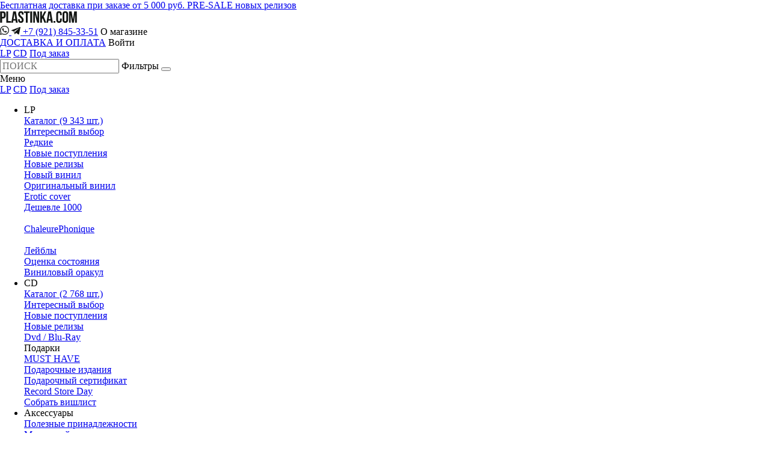

--- FILE ---
content_type: text/html; charset=UTF-8
request_url: https://plastinka.com/lp/item/319199-leslie-mckeown-all-washed-up
body_size: 47686
content:
<!DOCTYPE html>
<html lang="ru" prefix="og: http://ogp.me/ns#">

<head>
  <meta property="og:site_name" content="Plastinka.com">
  <meta property="og:locale" content="ru_RU">

  			<link rel="preload" fetchpriority="high" as="image" href="https://plastinka.com/photo/lp/319199/leslie-mckeown-all-washed-up.jpg" type="image/jpeg">
  
  <link rel="preload" as="font" href="https://plastinka.com/fonts/wremena/wremena_light-webfont.woff" type="font/woff" crossorigin="anonymous">
  <link rel="preload" as="font" href="https://plastinka.com/fonts/bebas/bebasneue_bold-webfont.woff" type="font/woff" crossorigin="anonymous">
  <link rel="preload" as="font" href="https://plastinka.com/fonts/grotesque/basisgrotesquepro-regular-webfont.woff" type="font/woff" crossorigin="anonymous">

  <style>
	@font-face {
	  font-family: "wremenalight";
	  src: url("/fonts/wremena/wremena_light-webfont.woff") format("woff"),
	    url("/fonts/wremena/wremena_light-webfont.woff2") format("ttf");
	  font-weight: 400;
	  font-display:fallback;
	}
	@font-face {
	  font-family: "Bebas Neue";
	  src: url("/fonts/bebas/bebasneue_bold-webfont.woff") format("woff"),
	    url("/fonts/bebas/bebasneue_bold-webfont.woff2") format("ttf");
	  font-weight: 600;
	  font-display:fallback;
	}
  </style>

    <link rel="stylesheet" type="text/css" href="/css/dist/dev.min.css?v=1763415044">

  <link rel="stylesheet" href="https://code.jquery.com/ui/1.14.1/themes/base/jquery-ui.css">

  <style>
	.page-lp-cd__choose-style {
	    text-transform: uppercase;
	    padding-bottom: 73px;
	    margin-top: -6px;
	    font-family: wremenalight;
	    font-size: 2.7rem;
	    line-height: 3.4rem;
	    color: #DF5531;
	}

	.product-gallery img {
	    width: 100%;
	    vertical-align: bottom;
	    height:auto;
	}

	.footer__bottom ._card-logos img {
		height:auto;
	}

	.footer__bottom ._buro {
		display:inline-block!important;
	}

	.breadcrumbs li+li {
		position: relative;
		margin-left: unset;
	}
	.breadcrumbs li+li:before {
		position:static;
		display:inline-block;
		margin:0 4px;
	}

	.about-crazy-member ._photo {
	    width: 100%;
	    height: auto;
	}

	.news-grid-item img {
	    height: auto;
	}

	.index-promo-simple img {
	    height: auto;
	}

	img.round {
	    border-radius: 50%;
	}

	.page-news-item__photo {
	    width: 100%;
	    max-width: 1246px;
	    margin: 0 auto 67px;
	    display: block;
	    height: auto;
	}

	.callibri_soc {
		will-change: transform;	
	}

	.first-title {
	    font-family: "Bebas Neue";
	    margin: 4px 0 0;
	    padding-bottom: 12px;
	    position: relative;
	}

	h1 {font-weight:600;}

	.lozad {background:#cecece;}
	.lozad.loaded {background:none;}

	.subscribe-in-page ._photo img {
	    width: 100%;
	    height: auto;
	}
  </style>
  
  <meta property="og:url" content="https://plastinka.com/lp/item/319199-leslie-mckeown-all-washed-up">
<meta property="og:type" content="product">
<meta property="og:title" content="Leslie McKeown - All Washed Up">
<meta property="og:description" content="">
<meta property="og:image" content="https://plastinka.com/photo/lp/319199/leslie-mckeown-all-washed-up.jpg">
<meta property="og:currency" content="RUB">

  <meta http-equiv="content-type" content="text/html; charset=utf-8">
  <title>Пластинка Leslie McKeown - All Washed Up, 1979, EX+/EX, арт. 319199</title>

  <meta name="description" content="Винил Leslie McKeown - All Washed Up, EX+/EX, 1979, арт. 319199. ⚫️ Весь каталог в наличии. Прямые поставки раритетных пластинок и современных изданий. Доставка по СПб и всей России.">
  <meta name="keywords" content="виниловые пластинки купить, магазин виниловых пластинок, интернет-магазин, грампластинки, винил, пластинки, редкие, раритетные, новые">

  <meta name="google-site-verification" content="-T75pZpq_18dmtMBjcOrGkJN9FZx_z3P9E9wFzNL68I" />
  
  <link rel="canonical" href="https://plastinka.com/lp/item/319199-leslie-mckeown-all-washed-up">
  
  
  <meta name="viewport" content="width=device-width, initial-scale=1.0, maximum-scale=1.0, user-scalable=0">
  <link rel="icon" type="image/png" href="/img/favicon.png" sizes="32x32">

  <link rel="preconnect" href="https://cdn.jsdelivr.net">

      <!-- Yandex.Metrika counter -->
<script type="text/javascript" >
   (function(m,e,t,r,i,k,a){m[i]=m[i]||function(){(m[i].a=m[i].a||[]).push(arguments)};
   m[i].l=1*new Date();
   for (var j = 0; j < document.scripts.length; j++) {if (document.scripts[j].src === r) { return; }}
   k=e.createElement(t),a=e.getElementsByTagName(t)[0],k.async=1,k.src=r,a.parentNode.insertBefore(k,a)})
   (window, document, "script", "https://mc.yandex.ru/metrika/tag.js", "ym");

   ym(31564198, "init", {
        clickmap:true,
        trackLinks:true,
        accurateTrackBounce:true,
        webvisor:true,
        trackHash:true,
        ecommerce:"dataLayer"
   });
</script>
<!-- /Yandex.Metrika counter -->
  <meta name="google-site-verification" content="qmIw8pTdmrcVMy76ZbnrVFnQJosEuXzTK8knJjs71Mc">
  <meta name="verification" content="3c6e0317efe9721953e5f6bce0b474">

  <!-- <link rel="stylesheet" type="text/css" href="//cdn.jsdelivr.net/npm/slick-carousel@1.8.1/slick/slick.css" />
  <link href="https://cdn.jsdelivr.net/npm/suggestions-jquery@20.3.0/dist/css/suggestions.min.css" rel="stylesheet" /> -->

  <script>
		function loadCSS(e, t, n) { "use strict"; var i = window.document.createElement("link"); var o = t || window.document.getElementsByTagName("script")[0]; i.rel = "stylesheet"; i.href = e; i.media = "only x"; o.parentNode.insertBefore(i, o); setTimeout(function () { i.media = n || "all" }) }
		loadCSS("//cdn.jsdelivr.net/npm/slick-carousel@1.8.1/slick/slick.css");
		loadCSS("https://cdn.jsdelivr.net/npm/suggestions-jquery@20.3.0/dist/css/suggestions.min.css");
	</script>
</head>

<body class="page-12 ">
  <noscript><div><img src="https://mc.yandex.ru/watch/31564198" style="position:absolute; left:-9999px;" alt="" /></div></noscript>
  
      <a href="https://plastinka.com/news/besplatnaya-dostavka-pri-zakaze-ot-5-000-rub." class="short-news short-news--with-margin">
      Бесплатная доставка при заказе от 5 000 руб.    </a>
  
      <a href="https://plastinka.com/lp/search?str=pre-sale&params=%7B%22styles%22:%5B%5D,%22labels%22:%5B%5D,%22countries%22:%5B%5D,%22price_from%22:0,%22price_to%22:0,%22record_year_from%22:0,%22record_year_to%22:" class="short-news-2">
      PRE-SALE новых релизов    </a>
  
  <header>
    <div class="header-1">
      <a class="header-1__logo" href="/"><img src="/img/PLASTINKA-long.svg" alt="Plastinka" width="128" /></a>
      <div class="header-1__phones">
        <a href="https://wa.me/79218453351" onclick="ym(31564198,'reachGoal','whatsapp_click_or_tap')">
          <svg class="_wh" width="15px" viewBox="0 0 2885 2898" version="1.1" xmlns="http://www.w3.org/2000/svg" xmlns:xlink="http://www.w3.org/1999/xlink">
            <g stroke="none" stroke-width="1" fill="none" fill-rule="evenodd">
              <g transform="translate(-545.000000, -475.000000)" fill="#131614">
                <path d="M2648.42,2211.64 C2612.54,2193.68 2436.13,2106.89 2403.24,2094.9 C2370.35,2082.93 2346.43,2076.95 2322.5,2112.86 C2298.59,2148.78 2229.82,2229.61 2208.89,2253.56 C2187.96,2277.5 2167.03,2280.5 2131.15,2262.54 C2095.27,2244.58 1979.65,2206.69 1842.6,2084.44 C1735.93,1989.29 1663.92,1871.8 1642.99,1835.87 C1622.06,1799.95 1640.76,1780.54 1658.72,1762.64 C1674.86,1746.56 1694.6,1720.73 1712.54,1699.78 C1730.48,1678.83 1736.46,1663.85 1748.42,1639.92 C1760.38,1615.97 1754.4,1595.02 1745.43,1577.06 C1736.46,1559.1 1664.7,1382.48 1634.8,1310.63 C1605.67,1240.67 1576.09,1250.15 1554.07,1249.03 C1533.16,1248 1509.22,1247.77 1485.3,1247.77 C1461.38,1247.77 1422.5,1256.75 1389.62,1292.67 C1356.73,1328.6 1264.03,1415.41 1264.03,1592.01 C1264.03,1768.63 1392.6,1939.25 1410.55,1963.2 C1428.49,1987.15 1663.56,2349.57 2023.51,2505 C2109.12,2541.97 2175.96,2564.04 2228.06,2580.58 C2314.02,2607.9 2392.24,2604.04 2454.07,2594.8 C2523.01,2584.5 2666.36,2508 2696.26,2424.19 C2726.16,2340.36 2726.16,2268.52 2717.19,2253.56 C2708.22,2238.59 2684.3,2229.61 2648.42,2211.64 Z M1993.72,3105.57 L1993.23,3105.57 C1779.06,3105.49 1568.99,3047.95 1385.74,2939.2 L1342.15,2913.33 L890.407,3031.83 L1010.99,2591.39 L982.606,2546.23 C863.128,2356.19 800.023,2136.55 800.115897,1911.02 C800.377,1252.94 1335.82,717.54 1994.19,717.54 C2313,717.647 2612.68,841.965 2838.03,1067.58 C3063.38,1293.18 3187.42,1593.07 3187.2901,1911.99 C3187.02,2570.12 2651.59,3105.57 1993.72,3105.57 Z M3009.54,896.147 C2738.42,624.708 2377.86,475.156 1993.7,475 C1202.18,475 557.972,1119.16 557.656,1910.93 C557.55,2164.04 623.675,2411.08 749.344,2628.86 L545.617,3373 L1306.88,3173.3 C1516.63,3287.71 1752.79,3348.01 1993.13,3348.1 L1993.72,3348.1 C1993.77,3348.1 1993.68,3348.1 1993.73,3348.1 C2785.17,3348.1 3429.43,2703.87 3429.75011,1912.08 C3429.9,1528.37 3280.67,1167.58 3009.54,896.147 L3009.54,896.147 Z"></path>
              </g>
            </g>
          </svg>
        </a>
        <a href="https://t.me/Plastinka" onclick="ym(31564198,'reachGoal','telegram_click_or_tap')">
          <svg class="_tg" width="15px" height="15px" viewBox="0 0 24 24" version="1.1" style="fill-rule:evenodd;clip-rule:evenodd;stroke-linejoin:round;stroke-miterlimit:1.41421;fill:#131614">
            <path id="telegram-1" d="M18.384,22.779c0.322,0.228 0.737,0.285 1.107,0.145c0.37,-0.141 0.642,-0.457 0.724,-0.84c0.869,-4.084 2.977,-14.421 3.768,-18.136c0.06,-0.28 -0.04,-0.571 -0.26,-0.758c-0.22,-0.187 -0.525,-0.241 -0.797,-0.14c-4.193,1.552 -17.106,6.397 -22.384,8.35c-0.335,0.124 -0.553,0.446 -0.542,0.799c0.012,0.354 0.25,0.661 0.593,0.764c2.367,0.708 5.474,1.693 5.474,1.693c0,0 1.452,4.385 2.209,6.615c0.095,0.28 0.314,0.5 0.603,0.576c0.288,0.075 0.596,-0.004 0.811,-0.207c1.216,-1.148 3.096,-2.923 3.096,-2.923c0,0 3.572,2.619 5.598,4.062Zm-11.01,-8.677l1.679,5.538l0.373,-3.507c0,0 6.487,-5.851 10.185,-9.186c0.108,-0.098 0.123,-0.262 0.033,-0.377c-0.089,-0.115 -0.253,-0.142 -0.376,-0.064c-4.286,2.737 -11.894,7.596 -11.894,7.596Z" />
          </svg>
        </a>
        <a href="tel:79218453351" onclick="ym(31564198,'reachGoal','phone_click_or_tap')">+7 (921) 845-33-51</a>        <span data-action="show-about-shop">О магазине</span>
      </div>
      <div class="header-1__menu">
                <a href="/help#dostavka">ДОСТАВКА И ОПЛАТА</a>
        <span data-action="show-auth">Войти</span>      </div>

      <div class="header-1__mob-buttons-left mob-only">
        <span class="c-btn" data-action="show-menu"><i class="icon-menu-new"></i></span>
                  <span class="c-btn _mob-search-start" data-action="show-filters"><i class="icon-search"></i></span>
              </div>
      <div class="header-1__mob-buttons-right mob-only">
        <a class="c-btn" href="/favorites">
          <span class="dreambox-dot"  style="display: none;"></span>
          <i class="icon-heart"></i>
        </a>
        <span class="c-btn" data-action="show-cart">
          <span class="dreambox-dot"  style="display: none;"></span>
          <i class="icon-cart"></i>
        </span>
      </div>
    </div>
    <div class="header-2">
      <div class="header-2__categories">
        <a class="c-btn c-btn--bb active" href="/">LP</a>
        <a class="c-btn c-btn--bb" href="/cd">CD</a>
        <a class="r-btn" href="/ext_catalog">Под заказ</a>
      </div>
      <div class="header-2__search-form">
        <form id="search-string-wrap" data-product-type="lp">
          <input type="text" name="search_str" autocomplete="off" placeholder="ПОИСК" value="" />
          <span class="r-btn r-btn--o show-filters" data-action="show-filters" data-lbl-non-active="Фильтры" data-lbl-active="Закрыть">Фильтры</span>
          <button class="c-btn start-search" data-action="global-search" data-type="lp"><i class="icon-search"></i></button>
        </form>
      </div>
      <div class="header-2__right-buttons">
                  <a class="c-btn" href="/favorites">
            <span class="dreambox-dot"  style="display: none;"></span>
            <i class="icon-heart"></i>
          </a>
          <span class="c-btn" data-action="show-cart">
            <span class="dreambox-dot"  style="display: none;"></span>
            <i class="icon-cart"></i>
          </span>
                <span class="c-btn" data-action="show-menu"><i class="icon-menu-new"></i></span>
      </div>
    </div>

    <div class="global-menu global-menu--menu" id="burger-menu">
      <div class="global-menu__box">

        <div class="global-menu__mob-menu-title global-menu__title mob-only">
          Меню<span class="close close--white" data-action="show-menu"></span>
        </div>
        <div class="global-menu__mob-products mob-only">
          <a class="c-btn c-btn--bb c-btn--blank c-btn--white active" href="/">LP</a>
          <a class="c-btn c-btn--bb c-btn--blank c-btn--white" href="/cd">CD</a>
          <a
            class="c-btn c-btn--bb c-btn--blank c-btn--white --ext"
            href="/ext_catalog"
          >Под заказ</a>
        </div>

        <ul>
            

<li class="global-menu__col" itemscope itemtype="http://schema.org/SiteNavigationElement">
    
    <div class="global-menu__title">
        LP        <i class="icon-arrow-down mob-only"></i>
    </div>
    <div class="global-menu__links">
        <a itemprop="url" href="/lp">Каталог (9 343 шт.)</a><br>
<a itemprop="url" href="/lp/interesnii-vibor"><span itemprop="name">Интересный выбор</span></a><br><a itemprop="url" href="/lp/rare"><span itemprop="name">Редкие</span></a><br><a itemprop="url" href="/lp/novie-postupleniya"><span itemprop="name">Новые поступления</span></a><br><a itemprop="url" href="/lp/novie-relizi"><span itemprop="name">Новые релизы</span></a><br><a itemprop="url" href="/lp/novii-vinil"><span itemprop="name">Новый винил</span></a><br><a itemprop="url" href="/lp/originalnii-vinil"><span itemprop="name">Оригинальный винил</span></a><br><a itemprop="url" href="/lp/erotic-cover"><span itemprop="name">Erotic cover</span></a><br><a itemprop="url" href="/lp/deshevle-1000"><span itemprop="name">Дешевле 1000</span></a><br>              <br class="mob-hide">
<a itemprop="url" href="/chaleurephonique">ChaleurePhonique</a><br>
<br class="mob-hide">
<a itemprop="url" href="/labels">Лейблы</a><br>
<a itemprop="url" href="/eval">Оценка состояния</a><br>
<a href="/#orakul" class="hash-link">Виниловый оракул</a>    </div>
    

    </li>

<li class="global-menu__col" itemscope itemtype="http://schema.org/SiteNavigationElement">
    
    <div class="global-menu__title">
        CD        <i class="icon-arrow-down mob-only"></i>
    </div>
    <div class="global-menu__links">
        <a itemprop="url" href="/cd/full">Каталог (2 768 шт.)</a><br/>
<a itemprop="url" href="/cd/interesnii-vibor">Интересный выбор</a><br/>
<a itemprop="url" href="/cd/novie-postupleniya">Новые поступления</a><br/>
<a itemprop="url" href="/cd/novie-relizi">Новые релизы</a><br/>
<a itemprop="url" href="/cd/dvd-blu-ray">Dvd / Blu-Ray</a><br/>    </div>
    



    <div class="global-menu__title global-menu__title--second">
        Подарки        <i class="icon-arrow-down mob-only"></i>
    </div>
    <div class="global-menu__links">
        <a itemprop="url" href="/lp/yourchoice"><span itemprop="name">MUST HAVE</span></a><br/>
<a itemprop="url" href="/deluxe">Подарочные издания</a><br/>
<a itemprop="url" href="/acc/item/1">Подарочный сертификат</a><br/>
<a itemprop="url" href="/lp/rsd">Record Store Day</a><br/>
<a itemprop="url" href="/favorites?utm_source=wishlisturl#popup">Собрать вишлист</a><br/>    </div>
    

    </li>

<li class="global-menu__col" itemscope itemtype="http://schema.org/SiteNavigationElement">
    
    <div class="global-menu__title">
        Аксессуары        <i class="icon-arrow-down mob-only"></i>
    </div>
    <div class="global-menu__links">
        <a itemprop="url" href="/acc#poleznie-prinadlezhnosti" data-id="poleznie-prinadlezhnosti" class="acc-hash-link">Полезные принадлежности</a><br/>
<a itemprop="url" href="/acc#merchandaizing" data-id="merchandaizing" class="acc-hash-link">Мерчандайзинг</a><br/>
<a itemprop="url" href="/acc#testovie-plastinki" data-id="testovie-plastinki" class="acc-hash-link">Тестовые пластинки</a><br/>
<a itemprop="url" href="/acc#knigi" data-id="knigi" class="acc-hash-link">Книги</a><br/>
<a itemprop="url" href="/acc#zhurnali" data-id="zhurnali" class="acc-hash-link">Журналы</a><br/>
<a itemprop="url" href="/acc#kasseti" data-id="kasseti" class="acc-hash-link">Кассеты</a><br/>    </div>
    

    </li>

<li class="global-menu__col" itemscope itemtype="http://schema.org/SiteNavigationElement">
    
    <div class="global-menu__title">
        покупателю        <i class="icon-arrow-down mob-only"></i>
    </div>
    <div class="global-menu__links">
        <a itemprop="url" href="/account" class="mob-hide">Личные данные</a><br class="mob-hide"/>
<a itemprop="url" href="/favorites" class="mob-hide">Избранное</a>
<br class="mob-hide"/>
<br class="mob-hide"/>
<a href="/help#bonusi">Бонусы</a><br>
<a itemprop="url" href="/help#dostavka">Доставка</a><br/>
<a itemprop="url" href="/help#oplata">Оплата</a><br/>
<a itemprop="url" href="/help#obmen-i-vozvrat">Обмен и возврат</a><br/>
<a itemprop="url" href="/help#voprosi-i-otveti">Вопросы и ответы</a><br/><br class="mob-hide"/>
<a itemprop="url" href="/about">О магазине</a><br/>
<a itemprop="url" href="/contacts">Контакты</a>    </div>
    

    </li>

<li class="global-menu__col" itemscope itemtype="http://schema.org/SiteNavigationElement">
    
    <div class="global-menu__title">
        будьте в курсе        <i class="icon-arrow-down mob-only"></i>
    </div>
    <div class="global-menu__links">
        <a itemprop="url" href="/vacancy">Вакансии</a><br/>
<a itemprop="url" href="/news">Новости</a><br/>
<a itemprop="url" href="/articles">Статьи</a><br/>
<a itemprop="url" href="/articles?vl=1">Винил-лексикон</a><br/>
<a href="/#subscribe" class="hash-link">Умная подписка</a><br/>    </div>
    



    <div class="global-menu__title global-menu__title--second">
        Социальные сети        <i class="icon-arrow-down mob-only"></i>
    </div>
    <div class="global-menu__links">
        <a href="https://t.me/phonoteka" target="_blank" title="" onclick="ym(31564198,'reachGoal','telegram_click_or_tap')">Telegram</a><br/>
<a href="https://vk.com/publicplastinka" target="_blank">VK</a><br/>    </div>
    
<li class="global-menu__col mob-only">
    <div class="global-menu__title">
        Телефон для связи<i class="icon-arrow-down"></i>
    </div>
    <div class="global-menu__links">
        <a href="tel:79218453351">+7 (921) 845-33-51</a>        &nbsp;&nbsp;&nbsp;
        <a href="https://t.me/Plastinka">Telegram</a>&nbsp;&nbsp;/&nbsp;&nbsp;<a href="https://wa.me/79218453351">WhatsApp</a>
    </div>
</li>        </ul>
      </div>
      <div class="global-menu__mob-bottom-buttons mob-only">
                  <span class="r-btn" data-action="show-auth">Личные данные</span>
              </div>
    </div>

    <div class="global-menu global-menu--filters">

      <div class="global-menu__mob-menu-title global-menu__title mob-only">
        Поиск<span class="close close--white" data-action="show-filters"></span>
      </div>

      <div class="global-menu__box">

        <div class="pr">
          <input type="text" name="search_str_mob" placeholder="ПОИСК" value="" class="global-menu__mob-search-input mob-only" />
          <span class="close close--20 global-menu__mob-clean-str" data-action="clean-search-str-mob" style="display:none"></span>
        </div>

        <ul>
          <li class="global-menu__col">
            <div class="global-menu__title">
              Стиль<i class="icon-arrow-down mob-only"></i>
            </div>
            <div class="global-menu__list" data-name="styles">
              
                <span class="" data-action="select-global-filter" data-id="34">Avant-garde / Industrial</span>
                <span class="" data-action="select-global-filter" data-id="37">Blues</span>
                <span class="" data-action="select-global-filter" data-id="25">Classic</span>
                <span class="" data-action="select-global-filter" data-id="28">Disco</span>
                <span class="" data-action="select-global-filter" data-id="31">Electronic</span>
                <span class="" data-action="select-global-filter" data-id="42">Ethno</span>
                <span class="" data-action="select-global-filter" data-id="53">Folk</span>
                <span class="" data-action="select-global-filter" data-id="32">Funk / Soul</span>
                <span class="" data-action="select-global-filter" data-id="24">Hard Rock</span>
                <span class="" data-action="select-global-filter" data-id="39">Hip-Hop</span>
                <span class="" data-action="select-global-filter" data-id="38">Indie / Alternative</span>
                <span class="" data-action="select-global-filter" data-id="35">Jazz</span>
                <span class="" data-action="select-global-filter" data-id="26">Krautrock</span>
                <span class="" data-action="select-global-filter" data-id="30">Metal</span>
                <span class="" data-action="select-global-filter" data-id="49">Modern Jazz</span>
                <span class="" data-action="select-global-filter" data-id="52">Modern Pop</span>
                <span class="" data-action="select-global-filter" data-id="50">Neo Soul</span>
                <span class="" data-action="select-global-filter" data-id="21">Pop</span>
                <span class="" data-action="select-global-filter" data-id="23">Progressive / Art</span>
                <span class="" data-action="select-global-filter" data-id="36">Psychedelic / Garage</span>
                <span class="" data-action="select-global-filter" data-id="29">Punk / New wave</span>
                <span class="" data-action="select-global-filter" data-id="51">Reggae</span>
                <span class="" data-action="select-global-filter" data-id="22">Rock</span>
                <span class="" data-action="select-global-filter" data-id="27">Soundtrack</span>
                <span class="" data-action="select-global-filter" data-id="46">Soviet Groove / Experimental</span>
                <span class="" data-action="select-global-filter" data-id="47">Soviet Jazz</span>
                <span class="" data-action="select-global-filter" data-id="43">Детские пластинки</span>
                <span class="" data-action="select-global-filter" data-id="44">Новая волна</span>
                <span class="" data-action="select-global-filter" data-id="45">Русский рок</span>
                <span class="" data-action="select-global-filter" data-id="48">Эстрада / Поп</span>            </div>
          </li>

          <li class="global-menu__col">

            
                          <div class="global-menu__title">
                СТРАНА<i class="icon-arrow-down mob-only"></i>
              </div>
              <div class="global-menu__list" data-name="countries">
                
                <span
                  class=""
                  data-action="select-global-filter"
                  data-id="3"
                >England</span>
                <span
                  class=""
                  data-action="select-global-filter"
                  data-id="2"
                >Germany</span>
                <span
                  class=""
                  data-action="select-global-filter"
                  data-id="1"
                >Holland</span>
                <span
                  class=""
                  data-action="select-global-filter"
                  data-id="13"
                >Japan</span>
                <span
                  class=""
                  data-action="select-global-filter"
                  data-id="4"
                >USA</span>
                <span
                  class=""
                  data-action="select-global-filter"
                  data-id="32"
                >Argentina</span>
                <span
                  class=""
                  data-action="select-global-filter"
                  data-id="22"
                >Australia</span>
                <span
                  class=""
                  data-action="select-global-filter"
                  data-id="53"
                >Austria</span>
                <span
                  class=""
                  data-action="select-global-filter"
                  data-id="63"
                >Barbados</span>
                <span
                  class=""
                  data-action="select-global-filter"
                  data-id="29"
                >Belgium</span>
                <span
                  class=""
                  data-action="select-global-filter"
                  data-id="43"
                >Brazil</span>
                <span
                  class=""
                  data-action="select-global-filter"
                  data-id="37"
                >Bulgaria</span>
                <span
                  class=""
                  data-action="select-global-filter"
                  data-id="21"
                >Canada</span>
                <span
                  class=""
                  data-action="select-global-filter"
                  data-id="24"
                >Chile</span>
                <span
                  class=""
                  data-action="select-global-filter"
                  data-id="73"
                >Croatia</span>
                <span
                  class=""
                  data-action="select-global-filter"
                  data-id="42"
                >Cuba</span>
                <span
                  class=""
                  data-action="select-global-filter"
                  data-id="85"
                >Czech Republic</span>
                <span
                  class=""
                  data-action="select-global-filter"
                  data-id="10"
                >Czechoslovakia</span>
                <span
                  class=""
                  data-action="select-global-filter"
                  data-id="17"
                >DDR</span>
                <span
                  class=""
                  data-action="select-global-filter"
                  data-id="16"
                >Denmark</span>
                <span
                  class=""
                  data-action="select-global-filter"
                  data-id="28"
                >EEC</span>
                <span
                  class=""
                  data-action="select-global-filter"
                  data-id="74"
                >Estonia</span>
                <span
                  class=""
                  data-action="select-global-filter"
                  data-id="8"
                >Finland</span>
                <span
                  class=""
                  data-action="select-global-filter"
                  data-id="7"
                >France</span>
                <span
                  class=""
                  data-action="select-global-filter"
                  data-id="6"
                >Greece</span>
                <span
                  class=""
                  data-action="select-global-filter"
                  data-id="14"
                >Hungary</span>
                <span
                  class=""
                  data-action="select-global-filter"
                  data-id="27"
                >India</span>
                <span
                  class=""
                  data-action="select-global-filter"
                  data-id="51"
                >Israel</span>
                <span
                  class=""
                  data-action="select-global-filter"
                  data-id="5"
                >Italy</span>
                <span
                  class=""
                  data-action="select-global-filter"
                  data-id="56"
                >Korea</span>
                <span
                  class=""
                  data-action="select-global-filter"
                  data-id="41"
                >Latvia</span>
                <span
                  class=""
                  data-action="select-global-filter"
                  data-id="57"
                >Luxembourg</span>
                <span
                  class=""
                  data-action="select-global-filter"
                  data-id="44"
                >Mexico</span>
                <span
                  class=""
                  data-action="select-global-filter"
                  data-id="40"
                >Netherlands</span>
                <span
                  class=""
                  data-action="select-global-filter"
                  data-id="31"
                >Norway</span>
                <span
                  class=""
                  data-action="select-global-filter"
                  data-id="59"
                >Philippines</span>
                <span
                  class=""
                  data-action="select-global-filter"
                  data-id="19"
                >Poland</span>
                <span
                  class=""
                  data-action="select-global-filter"
                  data-id="36"
                >Portugal</span>
                <span
                  class=""
                  data-action="select-global-filter"
                  data-id="30"
                >Romania</span>
                <span
                  class=""
                  data-action="select-global-filter"
                  data-id="9"
                >Russia</span>
                <span
                  class=""
                  data-action="select-global-filter"
                  data-id="88"
                >Serbia</span>
                <span
                  class=""
                  data-action="select-global-filter"
                  data-id="83"
                >Slovenia</span>
                <span
                  class=""
                  data-action="select-global-filter"
                  data-id="12"
                >Spain</span>
                <span
                  class=""
                  data-action="select-global-filter"
                  data-id="20"
                >Sweden</span>
                <span
                  class=""
                  data-action="select-global-filter"
                  data-id="15"
                >Switzerland</span>
                <span
                  class=""
                  data-action="select-global-filter"
                  data-id="34"
                >Taiwan</span>
                <span
                  class=""
                  data-action="select-global-filter"
                  data-id="80"
                >Turkey</span>
                <span
                  class=""
                  data-action="select-global-filter"
                  data-id="18"
                >Yugoslavia</span>
                <span
                  class=""
                  data-action="select-global-filter"
                  data-id="78"
                >Беларусь</span>
                <span
                  class=""
                  data-action="select-global-filter"
                  data-id="49"
                >СССР</span>              </div>
                      </li>

          <li class="global-menu__col">
            
                          <div class="global-menu__title">
                ЛЕЙБЛ<i class="icon-arrow-down mob-only"></i>
              </div>
              <div class="global-menu__search">
                <input type="text" name="label_search" placeholder="Найти лейбл" data-suggest="label" data-suggested-id="" value="" />
              </div>
              <div class="global-menu__list" data-name="labels">
                <span class="" data-action="select-global-filter" data-id="1">A&M</span><span class="" data-action="select-global-filter" data-id="2">Atlantic</span><span class="" data-action="select-global-filter" data-id="3">Blue Note</span><span class="" data-action="select-global-filter" data-id="4">Brain</span><span class="" data-action="select-global-filter" data-id="5">Capitol</span><span class="" data-action="select-global-filter" data-id="6">Charisma</span><span class="" data-action="select-global-filter" data-id="7">Chrysalis</span><span class="" data-action="select-global-filter" data-id="8">Columbia</span><span class="" data-action="select-global-filter" data-id="9">Decca</span><span class="" data-action="select-global-filter" data-id="10">ECM</span><span class="" data-action="select-global-filter" data-id="11">Elektra</span><span class="" data-action="select-global-filter" data-id="12">Harvest</span><span class="" data-action="select-global-filter" data-id="13">Impulse!</span><span class="" data-action="select-global-filter" data-id="14">Island</span><span class="" data-action="select-global-filter" data-id="15">Parlophone</span><span class="" data-action="select-global-filter" data-id="16">Polydor</span><span class="" data-action="select-global-filter" data-id="17">Prestige</span><span class="" data-action="select-global-filter" data-id="18">RCA</span><span class="" data-action="select-global-filter" data-id="19">Vertigo</span><span class="" data-action="select-global-filter" data-id="20">Virgin</span><span class="" data-action="select-global-filter" data-id="21">Warner</span><span class="" data-action="select-global-filter" data-id="14343">!K7</span><span class="" data-action="select-global-filter" data-id="12488">10</span><span class="" data-action="select-global-filter" data-id="11474">10 Records</span><span class="" data-action="select-global-filter" data-id="18674">1st Avenue</span><span class="" data-action="select-global-filter" data-id="11056">20th Century</span><span class="" data-action="select-global-filter" data-id="13721">20th Century-Fox</span><span class="" data-action="select-global-filter" data-id="15376">2MR</span><span class="" data-action="select-global-filter" data-id="11215">4 AD</span><span class="" data-action="select-global-filter" data-id="17417">44 records</span><span class="" data-action="select-global-filter" data-id="17508">4AD</span><span class="" data-action="select-global-filter" data-id="11000">4th & B'Way</span><span class="" data-action="select-global-filter" data-id="18155">A&M Records</span><span class="" data-action="select-global-filter" data-id="10861">ABC</span><span class="" data-action="select-global-filter" data-id="18135">ABC Impulse!</span><span class="" data-action="select-global-filter" data-id="17760">ABC Records</span><span class="" data-action="select-global-filter" data-id="19427">Abeano</span><span class="" data-action="select-global-filter" data-id="11199">Abkco</span><span class="" data-action="select-global-filter" data-id="11202">Ace</span><span class="" data-action="select-global-filter" data-id="19449">Ace Fu</span><span class="" data-action="select-global-filter" data-id="11790">Ace of Clubs</span><span class="" data-action="select-global-filter" data-id="14499">Ace Of Diamonds</span><span class="" data-action="select-global-filter" data-id="19673">Acorn</span><span class="" data-action="select-global-filter" data-id="11582">Acrobat</span><span class="" data-action="select-global-filter" data-id="18900">Adnvaia</span><span class="" data-action="select-global-filter" data-id="12555">Affinity</span><span class="" data-action="select-global-filter" data-id="14714">AFM</span><span class="" data-action="select-global-filter" data-id="11301">Aftermath</span><span class="" data-action="select-global-filter" data-id="15390">Ahorn</span><span class="" data-action="select-global-filter" data-id="10822">Akarma</span><span class="" data-action="select-global-filter" data-id="12972">Aladin</span><span class="" data-action="select-global-filter" data-id="11361">Alfa</span><span class="" data-action="select-global-filter" data-id="12484">Alien</span><span class="" data-action="select-global-filter" data-id="18852">Aliso</span><span class="" data-action="select-global-filter" data-id="18997">Aliso Music</span><span class="" data-action="select-global-filter" data-id="14184">All Life</span><span class="" data-action="select-global-filter" data-id="12422">All Round Trading</span><span class="" data-action="select-global-filter" data-id="11615">Alligator</span><span class="" data-action="select-global-filter" data-id="11261">Alternative Tentacles</span><span class="" data-action="select-global-filter" data-id="19520">Alto</span><span class="" data-action="select-global-filter" data-id="18847">Amazing</span><span class="" data-action="select-global-filter" data-id="14913">Amber Soundroom</span><span class="" data-action="select-global-filter" data-id="11330">America</span><span class="" data-action="select-global-filter" data-id="11492">American</span><span class="" data-action="select-global-filter" data-id="10792">Amiga</span><span class="" data-action="select-global-filter" data-id="18166">Ampex Records</span><span class="" data-action="select-global-filter" data-id="18938">Amphetamine Reptile</span><span class="" data-action="select-global-filter" data-id="14353">Analogue Productions</span><span class="" data-action="select-global-filter" data-id="16483">Anchor Lights</span><span class="" data-action="select-global-filter" data-id="18319">Animal</span><span class="" data-action="select-global-filter" data-id="17346">ANS</span><span class="" data-action="select-global-filter" data-id="11167">ANTI</span><span class="" data-action="select-global-filter" data-id="13235">Antilles</span><span class="" data-action="select-global-filter" data-id="13249">Antrop</span><span class="" data-action="select-global-filter" data-id="17356">ANWO</span><span class="" data-action="select-global-filter" data-id="10956">Anxious</span><span class="" data-action="select-global-filter" data-id="17348">Ap-Gu-Ga</span><span class="" data-action="select-global-filter" data-id="19328">Apeshit</span><span class="" data-action="select-global-filter" data-id="12733">Appaloosa</span><span class="" data-action="select-global-filter" data-id="10812">Apple</span><span class="" data-action="select-global-filter" data-id="18076">April</span><span class="" data-action="select-global-filter" data-id="18564">Aqualoop Records</span><span class="" data-action="select-global-filter" data-id="12162">ARC</span><span class="" data-action="select-global-filter" data-id="18401">Ardeck</span><span class="" data-action="select-global-filter" data-id="12308">Areito</span><span class="" data-action="select-global-filter" data-id="11217">Argo</span><span class="" data-action="select-global-filter" data-id="15660">Argonauta</span><span class="" data-action="select-global-filter" data-id="11348">Arhoolie</span><span class="" data-action="select-global-filter" data-id="10784">Ariola</span><span class="" data-action="select-global-filter" data-id="10907">Arista</span><span class="" data-action="select-global-filter" data-id="18673">Arista Novus</span><span class="" data-action="select-global-filter" data-id="16340">Arma</span><span class="" data-action="select-global-filter" data-id="19283">Armageddon</span><span class="" data-action="select-global-filter" data-id="12483">Arrival</span><span class="" data-action="select-global-filter" data-id="16438">Arston</span><span class="" data-action="select-global-filter" data-id="12370">Artist House</span><span class="" data-action="select-global-filter" data-id="17347">Artists House</span><span class="" data-action="select-global-filter" data-id="12907">Artone</span><span class="" data-action="select-global-filter" data-id="13476">Arts & Crafts</span><span class="" data-action="select-global-filter" data-id="16350">As</span><span class="" data-action="select-global-filter" data-id="19202">ASAP</span><span class="" data-action="select-global-filter" data-id="16359">Asound/Bubbles</span><span class="" data-action="select-global-filter" data-id="10979">Asylum</span><span class="" data-action="select-global-filter" data-id="17952">At The Movies</span><span class="" data-action="select-global-filter" data-id="10791">ATCO</span><span class="" data-action="select-global-filter" data-id="16758">Atlantic Curve</span><span class="" data-action="select-global-filter" data-id="11772">ATO</span><span class="" data-action="select-global-filter" data-id="17305">Atomic Fire</span><span class="" data-action="select-global-filter" data-id="17003">Attaca</span><span class="" data-action="select-global-filter" data-id="13729">Attic</span><span class="" data-action="select-global-filter" data-id="15231">Attlaxeras</span><span class="" data-action="select-global-filter" data-id="15883">Audio Clarity</span><span class="" data-action="select-global-filter" data-id="17756">Audio Platter</span><span class="" data-action="select-global-filter" data-id="19691">aufnahme + wiedergabe</span><span class="" data-action="select-global-filter" data-id="11548">Augogo</span><span class="" data-action="select-global-filter" data-id="17165">Aural</span><span class="" data-action="select-global-filter" data-id="11843">AVCO</span><span class="" data-action="select-global-filter" data-id="10880">B&C</span><span class="" data-action="select-global-filter" data-id="11051">Baby</span><span class="" data-action="select-global-filter" data-id="11088">Babylon</span><span class="" data-action="select-global-filter" data-id="19190">Bach Guild</span><span class="" data-action="select-global-filter" data-id="10848">Bacillus</span><span class="" data-action="select-global-filter" data-id="19324">Back Bone</span><span class="" data-action="select-global-filter" data-id="11334">Back On Black</span><span class="" data-action="select-global-filter" data-id="12174">Back To Black</span><span class="" data-action="select-global-filter" data-id="19055">Bad Seed</span><span class="" data-action="select-global-filter" data-id="11104">Balkanton</span><span class="" data-action="select-global-filter" data-id="15313">Balloon Banger</span><span class="" data-action="select-global-filter" data-id="18296">Bang!</span><span class="" data-action="select-global-filter" data-id="19383">Banoffee Pies</span><span class="" data-action="select-global-filter" data-id="17194">Bar/None</span><span class="" data-action="select-global-filter" data-id="10970">Barclay</span><span class="" data-action="select-global-filter" data-id="11519">Barking Pumpkin</span><span class="" data-action="select-global-filter" data-id="11552">Barn</span><span class="" data-action="select-global-filter" data-id="14318">Barnyard</span><span class="" data-action="select-global-filter" data-id="11103">Base</span><span class="" data-action="select-global-filter" data-id="10891">Basf</span><span class="" data-action="select-global-filter" data-id="17319">Batjazz</span><span class="" data-action="select-global-filter" data-id="12022">BBC</span><span class="" data-action="select-global-filter" data-id="11594">BBE</span><span class="" data-action="select-global-filter" data-id="11207">BCM</span><span class="" data-action="select-global-filter" data-id="14493">Be With</span><span class="" data-action="select-global-filter" data-id="18245">Be With Records</span><span class="" data-action="select-global-filter" data-id="15007">Be! Jazz</span><span class="" data-action="select-global-filter" data-id="11600">Bear Family</span><span class="" data-action="select-global-filter" data-id="11067">Bearsville</span><span class="" data-action="select-global-filter" data-id="11133">Beat Box</span><span class="" data-action="select-global-filter" data-id="17620">Beatific Records</span><span class="" data-action="select-global-filter" data-id="19175">Beatillz Produktion</span><span class="" data-action="select-global-filter" data-id="12212">Because</span><span class="" data-action="select-global-filter" data-id="11485">Because Music</span><span class="" data-action="select-global-filter" data-id="11214">Beggars Banquet</span><span class="" data-action="select-global-filter" data-id="11002">Bell</span><span class="" data-action="select-global-filter" data-id="12775">Bella Union</span><span class="" data-action="select-global-filter" data-id="10801">Bellaphon</span><span class="" data-action="select-global-filter" data-id="12823">Bellapon</span><span class="" data-action="select-global-filter" data-id="15700">Bellatrix</span><span class="" data-action="select-global-filter" data-id="15520">Bellevue</span><span class="" data-action="select-global-filter" data-id="16339">Beloton</span><span class="" data-action="select-global-filter" data-id="15447">Bertelsmann</span><span class="" data-action="select-global-filter" data-id="18525">Bertelsmann Schallplattenring</span><span class="" data-action="select-global-filter" data-id="13019">Beserkley</span><span class="" data-action="select-global-filter" data-id="11118">Bethlehem</span><span class="" data-action="select-global-filter" data-id="19160">Betino's</span><span class="" data-action="select-global-filter" data-id="17311">Better Days</span><span class="" data-action="select-global-filter" data-id="18782">Better Noise</span><span class="" data-action="select-global-filter" data-id="19344">Beware</span><span class="" data-action="select-global-filter" data-id="11756">Big Beat</span><span class="" data-action="select-global-filter" data-id="11422">Big Brother</span><span class="" data-action="select-global-filter" data-id="16203">Big Crown</span><span class="" data-action="select-global-filter" data-id="14594">Big Machine</span><span class="" data-action="select-global-filter" data-id="11171">Big Time</span><span class="" data-action="select-global-filter" data-id="19346">Bingo</span><span class="" data-action="select-global-filter" data-id="13489">Bla Bla</span><span class="" data-action="select-global-filter" data-id="11901">Black And Blue</span><span class="" data-action="select-global-filter" data-id="19165">Black Forum</span><span class="" data-action="select-global-filter" data-id="11806">Black Jazz</span><span class="" data-action="select-global-filter" data-id="11120">Black Lion</span><span class="" data-action="select-global-filter" data-id="18685">Black Truffle</span><span class="" data-action="select-global-filter" data-id="13726">Blackened</span><span class="" data-action="select-global-filter" data-id="16627">Blacklake</span><span class="" data-action="select-global-filter" data-id="19640">Blackwood</span><span class="" data-action="select-global-filter" data-id="11568">Blanco Y Negro</span><span class="" data-action="select-global-filter" data-id="12221">Blind Pig</span><span class="" data-action="select-global-filter" data-id="11277">Blow Up</span><span class="" data-action="select-global-filter" data-id="19098">Blubber Lips</span><span class="" data-action="select-global-filter" data-id="14583">Blue Angel</span><span class="" data-action="select-global-filter" data-id="11013">Blue Horizon</span><span class="" data-action="select-global-filter" data-id="14121">Blue Moon</span><span class="" data-action="select-global-filter" data-id="11052">Blue Sky</span><span class="" data-action="select-global-filter" data-id="17318">Blue Song</span><span class="" data-action="select-global-filter" data-id="11099">Blue Thumb</span><span class="" data-action="select-global-filter" data-id="18987">Bluebird</span><span class="" data-action="select-global-filter" data-id="11198">BMG</span><span class="" data-action="select-global-filter" data-id="11849">Boardwalk</span><span class="" data-action="select-global-filter" data-id="19540">Bomba</span><span class="" data-action="select-global-filter" data-id="14264">Bomba Music</span><span class="" data-action="select-global-filter" data-id="13830">Bonaire</span><span class="" data-action="select-global-filter" data-id="12592">Boplicity</span><span class="" data-action="select-global-filter" data-id="15135">Born Bad</span><span class="" data-action="select-global-filter" data-id="14814">Boston International</span><span class="" data-action="select-global-filter" data-id="11448">Boulevard</span><span class="" data-action="select-global-filter" data-id="13967">Bradley</span><span class="" data-action="select-global-filter" data-id="17464">Brain Crusher</span><span class="" data-action="select-global-filter" data-id="13347">Brave</span><span class="" data-action="select-global-filter" data-id="17732">Bridge Nine Records</span><span class="" data-action="select-global-filter" data-id="18443">Bright Midnight Archives</span><span class="" data-action="select-global-filter" data-id="10815">Bronze</span><span class="" data-action="select-global-filter" data-id="15189">Brownswood</span><span class="" data-action="select-global-filter" data-id="18422">Bruce's Fingers</span><span class="" data-action="select-global-filter" data-id="10902">Brunswick</span><span class="" data-action="select-global-filter" data-id="19051">Brutal Assault</span><span class="" data-action="select-global-filter" data-id="19445">Brutalist</span><span class="" data-action="select-global-filter" data-id="11015">Buddah</span><span class="" data-action="select-global-filter" data-id="17890">Buddah Records</span><span class="" data-action="select-global-filter" data-id="18720">Buhay</span><span class="" data-action="select-global-filter" data-id="15745">Buk</span><span class="" data-action="select-global-filter" data-id="12828">Bureau B</span><span class="" data-action="select-global-filter" data-id="14653">Burning Sounds</span><span class="" data-action="select-global-filter" data-id="15019">Button Nose</span><span class="" data-action="select-global-filter" data-id="12065">BYG</span><span class="" data-action="select-global-filter" data-id="16787">C/Z</span><span class="" data-action="select-global-filter" data-id="12420">C5</span><span class="" data-action="select-global-filter" data-id="18451">Cain</span><span class="" data-action="select-global-filter" data-id="16737">Calligraph</span><span class="" data-action="select-global-filter" data-id="15005">Cam</span><span class="" data-action="select-global-filter" data-id="13370">Camel</span><span class="" data-action="select-global-filter" data-id="12478">Candid</span><span class="" data-action="select-global-filter" data-id="18164">Candlelight</span><span class="" data-action="select-global-filter" data-id="17628">Capitol Records</span><span class="" data-action="select-global-filter" data-id="12945">Caprice</span><span class="" data-action="select-global-filter" data-id="10989">Capricorn</span><span class="" data-action="select-global-filter" data-id="13411">Captured Tracks</span><span class="" data-action="select-global-filter" data-id="11196">Cargo</span><span class="" data-action="select-global-filter" data-id="13766">Carnage Benelux</span><span class="" data-action="select-global-filter" data-id="13828">Caroline</span><span class="" data-action="select-global-filter" data-id="15012">Carpark</span><span class="" data-action="select-global-filter" data-id="11068">Carrere</span><span class="" data-action="select-global-filter" data-id="10750">Casablanca</span><span class="" data-action="select-global-filter" data-id="12492">Castle Classics</span><span class="" data-action="select-global-filter" data-id="13282">Castle Communications</span><span class="" data-action="select-global-filter" data-id="11603">Catfish</span><span class="" data-action="select-global-filter" data-id="19352">Caution!</span><span class="" data-action="select-global-filter" data-id="18707">CBC Radio Canada</span><span class="" data-action="select-global-filter" data-id="10739">CBS</span><span class="" data-action="select-global-filter" data-id="12098">CBS Masterworks</span><span class="" data-action="select-global-filter" data-id="17483">CBS/Sony</span><span class="" data-action="select-global-filter" data-id="11233">Celluloid</span><span class="" data-action="select-global-filter" data-id="15757">Century</span><span class="" data-action="select-global-filter" data-id="11402">Century Media</span><span class="" data-action="select-global-filter" data-id="13578">Cetra</span><span class="" data-action="select-global-filter" data-id="19249">CFE</span><span class="" data-action="select-global-filter" data-id="18117">ChaleurePhonique</span><span class="" data-action="select-global-filter" data-id="12058">Charly</span><span class="" data-action="select-global-filter" data-id="18200">Charly Records</span><span class="" data-action="select-global-filter" data-id="13247">Chelsea</span><span class="" data-action="select-global-filter" data-id="14685">Cherry Red</span><span class="" data-action="select-global-filter" data-id="10909">Cherry Red</span><span class="" data-action="select-global-filter" data-id="13615">Chiaroscuro</span><span class="" data-action="select-global-filter" data-id="11318">Chic</span><span class="" data-action="select-global-filter" data-id="18786">Chimera Music</span><span class="" data-action="select-global-filter" data-id="11054">Chiswick</span><span class="" data-action="select-global-filter" data-id="15946">Chlodwig</span><span class="" data-action="select-global-filter" data-id="14530">Choice</span><span class="" data-action="select-global-filter" data-id="17138">Cineola</span><span class="" data-action="select-global-filter" data-id="18446">Cinevox</span><span class="" data-action="select-global-filter" data-id="11687">Circa</span><span class="" data-action="select-global-filter" data-id="13042">Circle</span><span class="" data-action="select-global-filter" data-id="12462">City Slang</span><span class="" data-action="select-global-filter" data-id="18193">Cityboy</span><span class="" data-action="select-global-filter" data-id="13567">Clan Celentano</span><span class="" data-action="select-global-filter" data-id="13404">Classic Jazz</span><span class="" data-action="select-global-filter" data-id="13754">Classics For Pleasure</span><span class="" data-action="select-global-filter" data-id="14448">Clever</span><span class="" data-action="select-global-filter" data-id="12255">Clouds Hill</span><span class="" data-action="select-global-filter" data-id="18160">CMH Records</span><span class="" data-action="select-global-filter" data-id="11043">CMP</span><span class="" data-action="select-global-filter" data-id="18336">CMV</span><span class="" data-action="select-global-filter" data-id="10836">CNR</span><span class="" data-action="select-global-filter" data-id="13780">Cobblestone</span><span class="" data-action="select-global-filter" data-id="14025">Cobra</span><span class="" data-action="select-global-filter" data-id="12307">Cobweb</span><span class="" data-action="select-global-filter" data-id="11181">Coconut</span><span class="" data-action="select-global-filter" data-id="15419">Colemine</span><span class="" data-action="select-global-filter" data-id="19246">Collector's</span><span class="" data-action="select-global-filter" data-id="14117">Collector's Classics</span><span class="" data-action="select-global-filter" data-id="15093">Columbia Jazz</span><span class="" data-action="select-global-filter" data-id="15960">Commodore</span><span class="" data-action="select-global-filter" data-id="12347">Concert Hall</span><span class="" data-action="select-global-filter" data-id="11415">Concord</span><span class="" data-action="select-global-filter" data-id="18093">Concord Bicycle</span><span class="" data-action="select-global-filter" data-id="11039">Concord Jazz</span><span class="" data-action="select-global-filter" data-id="18188">Congo Drum</span><span class="" data-action="select-global-filter" data-id="17009">ConJoint</span><span class="" data-action="select-global-filter" data-id="19560">Conquest</span><span class="" data-action="select-global-filter" data-id="16198">Consolation</span><span class="" data-action="select-global-filter" data-id="11640">Contemporary</span><span class="" data-action="select-global-filter" data-id="11567">Contour</span><span class="" data-action="select-global-filter" data-id="11509">Cooking Vinyl</span><span class="" data-action="select-global-filter" data-id="10771">Coral</span><span class="" data-action="select-global-filter" data-id="18931">Core</span><span class="" data-action="select-global-filter" data-id="14000">Coronet</span><span class="" data-action="select-global-filter" data-id="18723">Coskun</span><span class="" data-action="select-global-filter" data-id="18691">Cosmex</span><span class="" data-action="select-global-filter" data-id="10787">Cotillion</span><span class="" data-action="select-global-filter" data-id="15215">Craft</span><span class="" data-action="select-global-filter" data-id="18823">Craft Recordings</span><span class="" data-action="select-global-filter" data-id="10963">Crammed Discs</span><span class="" data-action="select-global-filter" data-id="10961">Creation</span><span class="" data-action="select-global-filter" data-id="14656">Creative World</span><span class="" data-action="select-global-filter" data-id="13513">Creature Music</span><span class="" data-action="select-global-filter" data-id="11239">Creole</span><span class="" data-action="select-global-filter" data-id="17886">Creole Records</span><span class="" data-action="select-global-filter" data-id="14443">Criss Cross Jazz</span><span class="" data-action="select-global-filter" data-id="11007">Crocos</span><span class="" data-action="select-global-filter" data-id="11095">Crown</span><span class="" data-action="select-global-filter" data-id="14527">Crush Music</span><span class="" data-action="select-global-filter" data-id="11549">Crystal</span><span class="" data-action="select-global-filter" data-id="18507">Crystal Classics</span><span class="" data-action="select-global-filter" data-id="11111">CTI</span><span class="" data-action="select-global-filter" data-id="10900">Cube</span><span class="" data-action="select-global-filter" data-id="17139">Cult Legends</span><span class="" data-action="select-global-filter" data-id="17749">Culture Factory</span><span class="" data-action="select-global-filter" data-id="12276">Curb</span><span class="" data-action="select-global-filter" data-id="13935">Curcio</span><span class="" data-action="select-global-filter" data-id="19451">Cursed Tongue</span><span class="" data-action="select-global-filter" data-id="11490">Curtom</span><span class="" data-action="select-global-filter" data-id="19385">Cuts From The Vaults</span><span class="" data-action="select-global-filter" data-id="17573">Cypress Records</span><span class="" data-action="select-global-filter" data-id="19545">D.L.Lota</span><span class="" data-action="select-global-filter" data-id="11596">D:Vision</span><span class="" data-action="select-global-filter" data-id="18531">D:vision Records</span><span class="" data-action="select-global-filter" data-id="13722">Dakar</span><span class="" data-action="select-global-filter" data-id="13507">Daptone</span><span class="" data-action="select-global-filter" data-id="11583">Dark Horse</span><span class="" data-action="select-global-filter" data-id="19359">Dark Men</span><span class="" data-action="select-global-filter" data-id="18894">Darkroom</span><span class="" data-action="select-global-filter" data-id="18982">Data Corporation</span><span class="" data-action="select-global-filter" data-id="13030">Date</span><span class="" data-action="select-global-filter" data-id="11846">Dawn</span><span class="" data-action="select-global-filter" data-id="18689">DaySpring</span><span class="" data-action="select-global-filter" data-id="16734">DDD</span><span class="" data-action="select-global-filter" data-id="12054">De-Lite</span><span class="" data-action="select-global-filter" data-id="14170">Dead Oceans</span><span class="" data-action="select-global-filter" data-id="18866">Dear Boss</span><span class="" data-action="select-global-filter" data-id="18740">Death Note</span><span class="" data-action="select-global-filter" data-id="12914">Death Row</span><span class="" data-action="select-global-filter" data-id="14812">Deathwish</span><span class="" data-action="select-global-filter" data-id="17707">Deewee</span><span class="" data-action="select-global-filter" data-id="11224">Def Jam</span><span class="" data-action="select-global-filter" data-id="11264">Delabel</span><span class="" data-action="select-global-filter" data-id="12183">Delta</span><span class="" data-action="select-global-filter" data-id="11274">Demon</span><span class="" data-action="select-global-filter" data-id="18418">Demos</span><span class="" data-action="select-global-filter" data-id="15714">Denovali</span><span class="" data-action="select-global-filter" data-id="11644">DEP</span><span class="" data-action="select-global-filter" data-id="13941">Dep International</span><span class="" data-action="select-global-filter" data-id="10883">Deram</span><span class="" data-action="select-global-filter" data-id="19376">Destroy Sounds</span><span class="" data-action="select-global-filter" data-id="16765">Destroyed Room Tapes</span><span class="" data-action="select-global-filter" data-id="19375">Detriti</span><span class="" data-action="select-global-filter" data-id="18537">Deutsche Dance Records</span><span class="" data-action="select-global-filter" data-id="10910">Deutsche Grammophon</span><span class="" data-action="select-global-filter" data-id="14959">Deutsche Harmonia Mundi</span><span class="" data-action="select-global-filter" data-id="18937">Devil Discos</span><span class="" data-action="select-global-filter" data-id="11309">DFA</span><span class="" data-action="select-global-filter" data-id="11400">DGC</span><span class="" data-action="select-global-filter" data-id="12563">Different</span><span class="" data-action="select-global-filter" data-id="19039">Dillon Street</span><span class="" data-action="select-global-filter" data-id="11923">Dimensions</span><span class="" data-action="select-global-filter" data-id="19365">DIN</span><span class="" data-action="select-global-filter" data-id="12254">Dindisc</span><span class="" data-action="select-global-filter" data-id="14227">Dine Alone</span><span class="" data-action="select-global-filter" data-id="11650">Dino Music</span><span class="" data-action="select-global-filter" data-id="16508">Dionysus</span><span class="" data-action="select-global-filter" data-id="15344">Dirty Hit</span><span class="" data-action="select-global-filter" data-id="18090">Dirty Water</span><span class="" data-action="select-global-filter" data-id="15848">Disc Jockey</span><span class="" data-action="select-global-filter" data-id="12207">Dischord</span><span class="" data-action="select-global-filter" data-id="19157">Discom</span><span class="" data-action="select-global-filter" data-id="13357">Discovery</span><span class="" data-action="select-global-filter" data-id="10984">Discreet</span><span class="" data-action="select-global-filter" data-id="19475">Disques Carrere</span><span class="" data-action="select-global-filter" data-id="19327">Disques Swing</span><span class="" data-action="select-global-filter" data-id="14304">Disques Vogue</span><span class="" data-action="select-global-filter" data-id="10856">DJM</span><span class="" data-action="select-global-filter" data-id="12745">Do It</span><span class="" data-action="select-global-filter" data-id="10876">Doctor Jazz</span><span class="" data-action="select-global-filter" data-id="12092">Dojo</span><span class="" data-action="select-global-filter" data-id="13217">Dominion</span><span class="" data-action="select-global-filter" data-id="11320">Domino</span><span class="" data-action="select-global-filter" data-id="19564">Dormouse</span><span class="" data-action="select-global-filter" data-id="11524">Dot</span><span class="" data-action="select-global-filter" data-id="19156">Dr. Spira</span><span class="" data-action="select-global-filter" data-id="11916">Drag City</span><span class="" data-action="select-global-filter" data-id="14053">Dream</span><span class="" data-action="select-global-filter" data-id="12730">Dreambrother</span><span class="" data-action="select-global-filter" data-id="18753">Drunken Sailor</span><span class="" data-action="select-global-filter" data-id="18979">DSC Production</span><span class="" data-action="select-global-filter" data-id="18232">Dualtone</span><span class="" data-action="select-global-filter" data-id="19407">Dub Colony</span><span class="" data-action="select-global-filter" data-id="13154">Duck</span><span class="" data-action="select-global-filter" data-id="18261">Duke Street</span><span class="" data-action="select-global-filter" data-id="10803">Dunhill</span><span class="" data-action="select-global-filter" data-id="11809">Dureco</span><span class="" data-action="select-global-filter" data-id="12215">Durium</span><span class="" data-action="select-global-filter" data-id="19186">Dusty Beats</span><span class="" data-action="select-global-filter" data-id="12265">Ear</span><span class="" data-action="select-global-filter" data-id="15927">Ear Music</span><span class="" data-action="select-global-filter" data-id="11370">Earmark</span><span class="" data-action="select-global-filter" data-id="15191">Earth</span><span class="" data-action="select-global-filter" data-id="11271">East West</span><span class="" data-action="select-global-filter" data-id="19410">Eastside Underground</span><span class="" data-action="select-global-filter" data-id="18503">EastWest</span><span class="" data-action="select-global-filter" data-id="14956">Easy Eye Sound</span><span class="" data-action="select-global-filter" data-id="18899">EDF</span><span class="" data-action="select-global-filter" data-id="18686">Edition Telemark</span><span class="" data-action="select-global-filter" data-id="13013">Editions EG</span><span class="" data-action="select-global-filter" data-id="10752">EG</span><span class="" data-action="select-global-filter" data-id="13376">Egotrip</span><span class="" data-action="select-global-filter" data-id="18983">Eisenwald</span><span class="" data-action="select-global-filter" data-id="19581">Ela Ton</span><span class="" data-action="select-global-filter" data-id="10964">Electrecord</span><span class="" data-action="select-global-filter" data-id="15612">Electric Record Company</span><span class="" data-action="select-global-filter" data-id="10912">Electrola</span><span class="" data-action="select-global-filter" data-id="19379">Electronic Emergencies</span><span class="" data-action="select-global-filter" data-id="17535">Elektra Musician</span><span class="" data-action="select-global-filter" data-id="12691">Elemental</span><span class="" data-action="select-global-filter" data-id="17711">Elevator Music</span><span class="" data-action="select-global-filter" data-id="11446">Elite Special</span><span class="" data-action="select-global-filter" data-id="11126">EmArcy</span><span class="" data-action="select-global-filter" data-id="10839">Embassy</span><span class="" data-action="select-global-filter" data-id="10866">Ember</span><span class="" data-action="select-global-filter" data-id="13069">Emergency</span><span class="" data-action="select-global-filter" data-id="10757">EMI</span><span class="" data-action="select-global-filter" data-id="11999">EMI America</span><span class="" data-action="select-global-filter" data-id="11947">EMI Electrola</span><span class="" data-action="select-global-filter" data-id="16144">EMI Manhattan</span><span class="" data-action="select-global-filter" data-id="15986">EMI USA</span><span class="" data-action="select-global-filter" data-id="18378">EMI-Manhattan</span><span class="" data-action="select-global-filter" data-id="11691">Emidisc</span><span class="" data-action="select-global-filter" data-id="15526">Emika</span><span class="" data-action="select-global-filter" data-id="13394">Emperor Norton</span><span class="" data-action="select-global-filter" data-id="15506">Empire</span><span class="" data-action="select-global-filter" data-id="16762">Endless Happiness</span><span class="" data-action="select-global-filter" data-id="12013">Enemy</span><span class="" data-action="select-global-filter" data-id="11341">Enigma</span><span class="" data-action="select-global-filter" data-id="10994">Enja</span><span class="" data-action="select-global-filter" data-id="18831">Enjoy The Ride Records</span><span class="" data-action="select-global-filter" data-id="19302">Enrage</span><span class="" data-action="select-global-filter" data-id="10966">Ensign</span><span class="" data-action="select-global-filter" data-id="17154">Eone</span><span class="" data-action="select-global-filter" data-id="10821">Epic</span><span class="" data-action="select-global-filter" data-id="19479">Epic Soundtrax</span><span class="" data-action="select-global-filter" data-id="14150">Erased Tapes</span><span class="" data-action="select-global-filter" data-id="10917">Erato</span><span class="" data-action="select-global-filter" data-id="10844">Erlkonig</span><span class="" data-action="select-global-filter" data-id="19092">Erlkonig Schallplatten</span><span class="" data-action="select-global-filter" data-id="11617">Es Paranza</span><span class="" data-action="select-global-filter" data-id="18923">Escho</span><span class="" data-action="select-global-filter" data-id="14762">ESP-Disk</span><span class="" data-action="select-global-filter" data-id="12369">Esquire</span><span class="" data-action="select-global-filter" data-id="13942">Essential</span><span class="" data-action="select-global-filter" data-id="18602">Estrus</span><span class="" data-action="select-global-filter" data-id="18935">Estudio Eldorado</span><span class="" data-action="select-global-filter" data-id="16098">Etcetera</span><span class="" data-action="select-global-filter" data-id="10918">Eterna</span><span class="" data-action="select-global-filter" data-id="10911">Eurodisc</span><span class="" data-action="select-global-filter" data-id="10853">Europa</span><span class="" data-action="select-global-filter" data-id="12921">EVA</span><span class="" data-action="select-global-filter" data-id="18415">Everest Records Archive Of Folk & Jazz Music</span><span class="" data-action="select-global-filter" data-id="15976">Everland</span><span class="" data-action="select-global-filter" data-id="12001">Exil</span><span class="" data-action="select-global-filter" data-id="19022">Exilophone</span><span class="" data-action="select-global-filter" data-id="12659">F-Beat</span><span class="" data-action="select-global-filter" data-id="11208">Factory</span><span class="" data-action="select-global-filter" data-id="13710">Falcon</span><span class="" data-action="select-global-filter" data-id="11558">Fallout</span><span class="" data-action="select-global-filter" data-id="12327">Fame</span><span class="" data-action="select-global-filter" data-id="17061">FAMM</span><span class="" data-action="select-global-filter" data-id="13890">Fania</span><span class="" data-action="select-global-filter" data-id="10820">Fantasy</span><span class="" data-action="select-global-filter" data-id="11250">Fat Beats</span><span class="" data-action="select-global-filter" data-id="11623">Fat Possum</span><span class="" data-action="select-global-filter" data-id="11260">Fat Wreck Chords</span><span class="" data-action="select-global-filter" data-id="12541">Favorit</span><span class="" data-action="select-global-filter" data-id="19349">Fellside</span><span class="" data-action="select-global-filter" data-id="19416">FERMA</span><span class="" data-action="select-global-filter" data-id="12335">FFRR</span><span class="" data-action="select-global-filter" data-id="11148">Fiction</span><span class="" data-action="select-global-filter" data-id="17560">Fiction Records</span><span class="" data-action="select-global-filter" data-id="12949">Fierce Panda</span><span class="" data-action="select-global-filter" data-id="18715">Filth Eye</span><span class="" data-action="select-global-filter" data-id="18818">Finlayson</span><span class="" data-action="select-global-filter" data-id="16083">Finngospel</span><span class="" data-action="select-global-filter" data-id="13548">Fire</span><span class="" data-action="select-global-filter" data-id="15616">Flashback</span><span class="" data-action="select-global-filter" data-id="18946">Flat & Sharp</span><span class="" data-action="select-global-filter" data-id="18563">Florence Records</span><span class="" data-action="select-global-filter" data-id="10894">Fly</span><span class="" data-action="select-global-filter" data-id="11347">Flying Dutchman</span><span class="" data-action="select-global-filter" data-id="16559">Flying High</span><span class="" data-action="select-global-filter" data-id="18945">Flying Nun Europe</span><span class="" data-action="select-global-filter" data-id="12006">FMP</span><span class="" data-action="select-global-filter" data-id="19398">Fokuz</span><span class="" data-action="select-global-filter" data-id="10767">Fontana</span><span class="" data-action="select-global-filter" data-id="13209">Food</span><span class="" data-action="select-global-filter" data-id="17074">Foolish Music</span><span class="" data-action="select-global-filter" data-id="16864">Forever Living Originals</span><span class="" data-action="select-global-filter" data-id="17355">Four Leaf Clover</span><span class="" data-action="select-global-filter" data-id="19158">Fox & His Friends</span><span class="" data-action="select-global-filter" data-id="18757">Fox Music</span><span class="" data-action="select-global-filter" data-id="11555">Freedom</span><span class="" data-action="select-global-filter" data-id="18704">French Connection</span><span class="" data-action="select-global-filter" data-id="19419">From The Jazz Vault</span><span class="" data-action="select-global-filter" data-id="12441">Frontiers</span><span class="" data-action="select-global-filter" data-id="17516">Frontiers Music SRL</span><span class="" data-action="select-global-filter" data-id="14723">Fsoldigital.com</span><span class="" data-action="select-global-filter" data-id="14528">Fueled By Ramen</span><span class="" data-action="select-global-filter" data-id="13430">Full Time Hobby</span><span class="" data-action="select-global-filter" data-id="13985">Fusion</span><span class="" data-action="select-global-filter" data-id="15499">Fuzz Club</span><span class="" data-action="select-global-filter" data-id="19362">Fuzzed And Buzzed</span><span class="" data-action="select-global-filter" data-id="13070">Gala</span><span class="" data-action="select-global-filter" data-id="11716">Galaxy</span><span class="" data-action="select-global-filter" data-id="10755">Geffen</span><span class="" data-action="select-global-filter" data-id="16087">Genlyd</span><span class="" data-action="select-global-filter" data-id="19188">Gerrard</span><span class="" data-action="select-global-filter" data-id="11024">Get Back</span><span class="" data-action="select-global-filter" data-id="18926">Get Better</span><span class="" data-action="select-global-filter" data-id="14662">Get On Down</span><span class="" data-action="select-global-filter" data-id="17146">Getting Out Our Dreams</span><span class="" data-action="select-global-filter" data-id="15315">Ghostly International</span><span class="" data-action="select-global-filter" data-id="13180">Giant</span><span class="" data-action="select-global-filter" data-id="10877">Giants Of Jazz</span><span class="" data-action="select-global-filter" data-id="16096">Gig</span><span class="" data-action="select-global-filter" data-id="14742">Glass</span><span class="" data-action="select-global-filter" data-id="14081">Glitterbeat</span><span class="" data-action="select-global-filter" data-id="14529">Glitterhouse</span><span class="" data-action="select-global-filter" data-id="12810">Global</span><span class="" data-action="select-global-filter" data-id="16607">Global Records And Tapes</span><span class="" data-action="select-global-filter" data-id="12638">Global Satellite</span><span class="" data-action="select-global-filter" data-id="13895">GM</span><span class="" data-action="select-global-filter" data-id="13822">GNP Crescendo</span><span class="" data-action="select-global-filter" data-id="12059">Go Beat</span><span class="" data-action="select-global-filter" data-id="18370">Go Get Organized</span><span class="" data-action="select-global-filter" data-id="11541">Go! Beat</span><span class="" data-action="select-global-filter" data-id="16270">Go! Bop!</span><span class="" data-action="select-global-filter" data-id="19443">Godz ov War Productions</span><span class="" data-action="select-global-filter" data-id="17221">Gold Standard Laboratories</span><span class="" data-action="select-global-filter" data-id="12088">Golden Hour</span><span class="" data-action="select-global-filter" data-id="13779">Gong</span><span class="" data-action="select-global-filter" data-id="19671">Goody</span><span class="" data-action="select-global-filter" data-id="11169">Goofin</span><span class="" data-action="select-global-filter" data-id="12657">Graduate</span><span class="" data-action="select-global-filter" data-id="19360">Grains Of Sand</span><span class="" data-action="select-global-filter" data-id="17054">Grand Jury</span><span class="" data-action="select-global-filter" data-id="17285">Grapevine</span><span class="" data-action="select-global-filter" data-id="18582">Greasy Pop</span><span class="" data-action="select-global-filter" data-id="14676">Greasy Truckers</span><span class="" data-action="select-global-filter" data-id="17063">Greco-Roman</span><span class="" data-action="select-global-filter" data-id="18908">Green Sabre</span><span class="" data-action="select-global-filter" data-id="11314">Greensleeves</span><span class="" data-action="select-global-filter" data-id="10870">Groove Merchant</span><span class="" data-action="select-global-filter" data-id="10995">GRP</span><span class="" data-action="select-global-filter" data-id="11027">Grunt</span><span class="" data-action="select-global-filter" data-id="18839">Gruppo Editoriale Fabbri</span><span class="" data-action="select-global-filter" data-id="11998">GTO</span><span class="" data-action="select-global-filter" data-id="12195">Guerssen</span><span class="" data-action="select-global-filter" data-id="17737">Guruguru Brain</span><span class="" data-action="select-global-filter" data-id="11241">H&L</span><span class="" data-action="select-global-filter" data-id="17642">Haishan Records</span><span class="" data-action="select-global-filter" data-id="12474">Hallmark</span><span class="" data-action="select-global-filter" data-id="19131">Hangman</span><span class="" data-action="select-global-filter" data-id="10747">Hansa</span><span class="" data-action="select-global-filter" data-id="18498">hanssler classic</span><span class="" data-action="select-global-filter" data-id="11475">Happy Bird</span><span class="" data-action="select-global-filter" data-id="19561">Harbourtown</span><span class="" data-action="select-global-filter" data-id="16726">Harlekijn</span><span class="" data-action="select-global-filter" data-id="13168">Harmonia Mundi</span><span class="" data-action="select-global-filter" data-id="14389">Hat Art</span><span class="" data-action="select-global-filter" data-id="15336">Haute Areal</span><span class="" data-action="select-global-filter" data-id="17587">Hayride Records</span><span class="" data-action="select-global-filter" data-id="19334">HBS</span><span class="" data-action="select-global-filter" data-id="13077">Heavenly</span><span class="" data-action="select-global-filter" data-id="17730">Heavy Metal Records</span><span class="" data-action="select-global-filter" data-id="19537">Her Name Is Banks, Inc.</span><span class="" data-action="select-global-filter" data-id="19377">Heyoka</span><span class="" data-action="select-global-filter" data-id="19355">HF</span><span class="" data-action="select-global-filter" data-id="12798">Hi-Q</span><span class="" data-action="select-global-filter" data-id="18729">Hidden Harmony</span><span class="" data-action="select-global-filter" data-id="13571">High Roller</span><span class="" data-action="select-global-filter" data-id="19223">Highway</span><span class="" data-action="select-global-filter" data-id="11887">HIP-O</span><span class="" data-action="select-global-filter" data-id="13494">His Master's Voice</span><span class="" data-action="select-global-filter" data-id="11322">Hollywood</span><span class="" data-action="select-global-filter" data-id="18986">Homere</span><span class="" data-action="select-global-filter" data-id="13056">Homestead</span><span class="" data-action="select-global-filter" data-id="11572">Honest Jon's Records</span><span class="" data-action="select-global-filter" data-id="10916">Hor Zu</span><span class="" data-action="select-global-filter" data-id="11932">Hot</span><span class="" data-action="select-global-filter" data-id="19151">Hot Tomato</span><span class="" data-action="select-global-filter" data-id="15574">Hot Wax</span><span class="" data-action="select-global-filter" data-id="17434">House of Mythology</span><span class="" data-action="select-global-filter" data-id="18599">Houseworks</span><span class="" data-action="select-global-filter" data-id="19447">HoZac</span><span class="" data-action="select-global-filter" data-id="19068">HSPVA</span><span class="" data-action="select-global-filter" data-id="18638">Hulya Plak</span><span class="" data-action="select-global-filter" data-id="14003">Hut</span><span class="" data-action="select-global-filter" data-id="14681">Hyperdub</span><span class="" data-action="select-global-filter" data-id="12886">I.R.S.</span><span class="" data-action="select-global-filter" data-id="10762">Ice</span><span class="" data-action="select-global-filter" data-id="17638">Iconic Promo</span><span class="" data-action="select-global-filter" data-id="12777">Ideologic Organ</span><span class="" data-action="select-global-filter" data-id="15598">IGLOO</span><span class="" data-action="select-global-filter" data-id="12009">Illegal</span><span class="" data-action="select-global-filter" data-id="19350">Illegal Cinema</span><span class="" data-action="select-global-filter" data-id="19153">illo.trio self-released</span><span class="" data-action="select-global-filter" data-id="19341">Illusion</span><span class="" data-action="select-global-filter" data-id="10899">Immediate</span><span class="" data-action="select-global-filter" data-id="11733">IMP</span><span class="" data-action="select-global-filter" data-id="10967">Impact</span><span class="" data-action="select-global-filter" data-id="12878">Import</span><span class="" data-action="select-global-filter" data-id="11296">In The Red</span><span class="" data-action="select-global-filter" data-id="17768">INA</span><span class="" data-action="select-global-filter" data-id="19421">Incognito</span><span class="" data-action="select-global-filter" data-id="15843">Independiente</span><span class="" data-action="select-global-filter" data-id="13498">Indie</span><span class="" data-action="select-global-filter" data-id="13510">Industrial</span><span class="" data-action="select-global-filter" data-id="14745">Ingo</span><span class="" data-action="select-global-filter" data-id="19315">Init</span><span class="" data-action="select-global-filter" data-id="18842">Injection Disco Dance</span><span class="" data-action="select-global-filter" data-id="11984">Ink</span><span class="" data-action="select-global-filter" data-id="19388">Innamind</span><span class="" data-action="select-global-filter" data-id="10809">Inner City</span><span class="" data-action="select-global-filter" data-id="13940">Innervision</span><span class="" data-action="select-global-filter" data-id="13199">Inside Out Music</span><span class="" data-action="select-global-filter" data-id="15006">Instant</span><span class="" data-action="select-global-filter" data-id="11798">Instinct</span><span class="" data-action="select-global-filter" data-id="10906">Intercord</span><span class="" data-action="select-global-filter" data-id="13060">International Joker Production</span><span class="" data-action="select-global-filter" data-id="17443">International Polydor Production</span><span class="" data-action="select-global-filter" data-id="19272">Interphon</span><span class="" data-action="select-global-filter" data-id="11110">Interscope</span><span class="" data-action="select-global-filter" data-id="17481">Interscope Records</span><span class="" data-action="select-global-filter" data-id="13978">Intima</span><span class="" data-action="select-global-filter" data-id="15169">Intuition</span><span class="" data-action="select-global-filter" data-id="12762">Invictus</span><span class="" data-action="select-global-filter" data-id="13473">Ipecac</span><span class="" data-action="select-global-filter" data-id="19686">IRI</span><span class="" data-action="select-global-filter" data-id="10904">IRS</span><span class="" data-action="select-global-filter" data-id="19130">Island Records</span><span class="" data-action="select-global-filter" data-id="19338">Island Visual Arts</span><span class="" data-action="select-global-filter" data-id="13261">ITM</span><span class="" data-action="select-global-filter" data-id="19056">J</span><span class="" data-action="select-global-filter" data-id="11589">J&R</span><span class="" data-action="select-global-filter" data-id="12266">J&R Adventures</span><span class="" data-action="select-global-filter" data-id="15550">JA</span><span class="" data-action="select-global-filter" data-id="13680">Jagjaguwar</span><span class="" data-action="select-global-filter" data-id="10850">Janus</span><span class="" data-action="select-global-filter" data-id="12147">JAPO</span><span class="" data-action="select-global-filter" data-id="15201">Jas</span><span class="" data-action="select-global-filter" data-id="11721">Jasmine</span><span class="" data-action="select-global-filter" data-id="14694">Jazz Connoisseur</span><span class="" data-action="select-global-filter" data-id="14687">Jazz Images</span><span class="" data-action="select-global-filter" data-id="18061">Jazz Kings</span><span class="" data-action="select-global-filter" data-id="14352">Jazz Legacy</span><span class="" data-action="select-global-filter" data-id="12482">Jazz Vogue</span><span class="" data-action="select-global-filter" data-id="11712">Jazz Wax</span><span class="" data-action="select-global-filter" data-id="19241">Jazz-Story</span><span class="" data-action="select-global-filter" data-id="17037">Jazz4ever</span><span class="" data-action="select-global-filter" data-id="11520">Jazzland</span><span class="" data-action="select-global-filter" data-id="14863">Jazzline</span><span class="" data-action="select-global-filter" data-id="19550">Jazzpoint</span><span class="" data-action="select-global-filter" data-id="15623">Jazzpuu</span><span class="" data-action="select-global-filter" data-id="12431">Jazztone</span><span class="" data-action="select-global-filter" data-id="14774">Jazzwerkstatt</span><span class="" data-action="select-global-filter" data-id="11059">Jet</span><span class="" data-action="select-global-filter" data-id="13038">Jeton</span><span class="" data-action="select-global-filter" data-id="11183">Jive</span><span class="" data-action="select-global-filter" data-id="12153">JMT</span><span class="" data-action="select-global-filter" data-id="11279">Joker</span><span class="" data-action="select-global-filter" data-id="15089">Jomar Music</span><span class="" data-action="select-global-filter" data-id="13141">Joy</span><span class="" data-action="select-global-filter" data-id="11892">Jugoton</span><span class="" data-action="select-global-filter" data-id="12839">Jumpin' & Pumpin'</span><span class="" data-action="select-global-filter" data-id="11920">Jupiter</span><span class="" data-action="select-global-filter" data-id="16500">Justin Time</span><span class="" data-action="select-global-filter" data-id="10858">Kama Sutra</span><span class="" data-action="select-global-filter" data-id="11935">Kapp</span><span class="" data-action="select-global-filter" data-id="14828">Karlrecords</span><span class="" data-action="select-global-filter" data-id="10837">Karussell</span><span class="" data-action="select-global-filter" data-id="19171">Keeled Scales</span><span class="" data-action="select-global-filter" data-id="16577">Keeping The Blues Alive</span><span class="" data-action="select-global-filter" data-id="11009">Kent</span><span class="" data-action="select-global-filter" data-id="14700">Keytone</span><span class="" data-action="select-global-filter" data-id="12173">Kill Rock Stars</span><span class="" data-action="select-global-filter" data-id="11156">King</span><span class="" data-action="select-global-filter" data-id="12284">Kirshner</span><span class="" data-action="select-global-filter" data-id="14317">Kismet</span><span class="" data-action="select-global-filter" data-id="17896">Kitchenware</span><span class="" data-action="select-global-filter" data-id="19024">Kitty-Yo</span><span class="" data-action="select-global-filter" data-id="12087">Klangbad</span><span class="" data-action="select-global-filter" data-id="19669">Klein</span><span class="" data-action="select-global-filter" data-id="11994">Kling Klang / Hor Zu</span><span class="" data-action="select-global-filter" data-id="18518">Kling Klong</span><span class="" data-action="select-global-filter" data-id="13816">Koala</span><span class="" data-action="select-global-filter" data-id="19007">Kopf</span><span class="" data-action="select-global-filter" data-id="11955">Korova</span><span class="" data-action="select-global-filter" data-id="11547">Kory</span><span class="" data-action="select-global-filter" data-id="14440">Kozmik Artifactz</span><span class="" data-action="select-global-filter" data-id="14139">Kranky</span><span class="" data-action="select-global-filter" data-id="15018">Krem</span><span class="" data-action="select-global-filter" data-id="19339">Krivitsky</span><span class="" data-action="select-global-filter" data-id="12776">Krunk</span><span class="" data-action="select-global-filter" data-id="16907">Kscope</span><span class="" data-action="select-global-filter" data-id="10756">Kuckuck</span><span class="" data-action="select-global-filter" data-id="19291">KultFront</span><span class="" data-action="select-global-filter" data-id="19641">L'Orchestra</span><span class="" data-action="select-global-filter" data-id="12542">L+R</span><span class="" data-action="select-global-filter" data-id="11960">La Voix De Son Maitre</span><span class="" data-action="select-global-filter" data-id="13764">Lamborghini</span><span class="" data-action="select-global-filter" data-id="11074">Landmark</span><span class="" data-action="select-global-filter" data-id="18920">Lantern</span><span class="" data-action="select-global-filter" data-id="19226">Larvin Music</span><span class="" data-action="select-global-filter" data-id="13403">LateNightTales</span><span class="" data-action="select-global-filter" data-id="17342">Lax</span><span class="" data-action="select-global-filter" data-id="12367">LDH</span><span class="" data-action="select-global-filter" data-id="12205">Le Chant Du Monde</span><span class="" data-action="select-global-filter" data-id="19204">Le Narthecophore</span><span class="" data-action="select-global-filter" data-id="19523">Le Phonographe</span><span class="" data-action="select-global-filter" data-id="19300">Learning Curve</span><span class="" data-action="select-global-filter" data-id="11504">Legacy</span><span class="" data-action="select-global-filter" data-id="18849">Les Disques</span><span class="" data-action="select-global-filter" data-id="11173">Les Disques Du Crepuscule</span><span class="" data-action="select-global-filter" data-id="12260">Les Disques Motors</span><span class="" data-action="select-global-filter" data-id="18502">Les Disques Victo</span><span class="" data-action="select-global-filter" data-id="16230">Lewis</span><span class="" data-action="select-global-filter" data-id="13715">Liberation</span><span class="" data-action="select-global-filter" data-id="10841">Liberty</span><span class="" data-action="select-global-filter" data-id="11197">Lilith</span><span class="" data-action="select-global-filter" data-id="11428">Limelight</span><span class="" data-action="select-global-filter" data-id="11240">Line</span><span class="" data-action="select-global-filter" data-id="11205">Line Records</span><span class="" data-action="select-global-filter" data-id="19095">Line/OutLine</span><span class="" data-action="select-global-filter" data-id="15604">Link</span><span class="" data-action="select-global-filter" data-id="14162">Listenable</span><span class="" data-action="select-global-filter" data-id="15128">Little David</span><span class="" data-action="select-global-filter" data-id="19316">Little Wing Of Refugees</span><span class="" data-action="select-global-filter" data-id="18281">LMLR</span><span class="" data-action="select-global-filter" data-id="11912">Logic</span><span class="" data-action="select-global-filter" data-id="12248">Logo</span><span class="" data-action="select-global-filter" data-id="11496">Lollipop</span><span class="" data-action="select-global-filter" data-id="14277">Loma Vista</span><span class="" data-action="select-global-filter" data-id="10886">London</span><span class="" data-action="select-global-filter" data-id="13155">Long Hair</span><span class="" data-action="select-global-filter" data-id="18598">lordag</span><span class="" data-action="select-global-filter" data-id="12226">Lost Highway</span><span class="" data-action="select-global-filter" data-id="13995">Lotus</span><span class="" data-action="select-global-filter" data-id="19409">Lou</span><span class="" data-action="select-global-filter" data-id="11078">Love</span><span class="" data-action="select-global-filter" data-id="18682">Lovely Music</span><span class="" data-action="select-global-filter" data-id="19394">Lower Parts</span><span class="" data-action="select-global-filter" data-id="13346">Luaka Bop</span><span class="" data-action="select-global-filter" data-id="14563">Lucky Pigs</span><span class="" data-action="select-global-filter" data-id="16134">M2</span><span class="" data-action="select-global-filter" data-id="16716">M2BA</span><span class="" data-action="select-global-filter" data-id="19406">MA</span><span class="" data-action="select-global-filter" data-id="15814">Mac's Record</span><span class="" data-action="select-global-filter" data-id="16940">Machina</span><span class="" data-action="select-global-filter" data-id="19484">Madcat</span><span class="" data-action="select-global-filter" data-id="18932">Magenta</span><span class="" data-action="select-global-filter" data-id="12769">Magic Music</span><span class="" data-action="select-global-filter" data-id="11032">Magnet</span><span class="" data-action="select-global-filter" data-id="19340">Main Event</span><span class="" data-action="select-global-filter" data-id="10818">Mainstream</span><span class="" data-action="select-global-filter" data-id="11785">Malaco</span><span class="" data-action="select-global-filter" data-id="14711">MAM</span><span class="" data-action="select-global-filter" data-id="17335">Mama Barley</span><span class="" data-action="select-global-filter" data-id="13484">Mango</span><span class="" data-action="select-global-filter" data-id="11184">Manhattan</span><span class="" data-action="select-global-filter" data-id="19583">Manic Ears</span><span class="" data-action="select-global-filter" data-id="10832">Manticore</span><span class="" data-action="select-global-filter" data-id="18470">Marathon Media International</span><span class="" data-action="select-global-filter" data-id="16348">Marifon</span><span class="" data-action="select-global-filter" data-id="14112">Maritim</span><span class="" data-action="select-global-filter" data-id="14716">Marvel</span><span class="" data-action="select-global-filter" data-id="18826">Maschina</span><span class="" data-action="select-global-filter" data-id="16754">Maschina Records</span><span class="" data-action="select-global-filter" data-id="12236">Mascot</span><span class="" data-action="select-global-filter" data-id="18351">Mascot Label Group</span><span class="" data-action="select-global-filter" data-id="17418">Mass Art</span><span class="" data-action="select-global-filter" data-id="12511">Masters</span><span class="" data-action="select-global-filter" data-id="11408">Matador</span><span class="" data-action="select-global-filter" data-id="11637">Mausoleum</span><span class="" data-action="select-global-filter" data-id="12210">Maverick</span><span class="" data-action="select-global-filter" data-id="19688">Max Ernst</span><span class="" data-action="select-global-filter" data-id="17440">Maxwell</span><span class="" data-action="select-global-filter" data-id="10758">MCA</span><span class="" data-action="select-global-filter" data-id="13539">MCA / Coral</span><span class="" data-action="select-global-filter" data-id="18141">MCA Coral</span><span class="" data-action="select-global-filter" data-id="17973">MCA Records</span><span class="" data-action="select-global-filter" data-id="18520">MDG</span><span class="" data-action="select-global-filter" data-id="18787">Mechanic</span><span class="" data-action="select-global-filter" data-id="12750">Megadisc</span><span class="" data-action="select-global-filter" data-id="15910">Megafon</span><span class="" data-action="select-global-filter" data-id="11427">Megaforce</span><span class="" data-action="select-global-filter" data-id="12926">Megatone</span><span class="" data-action="select-global-filter" data-id="16047">Mellotron</span><span class="" data-action="select-global-filter" data-id="17081">Melodija</span><span class="" data-action="select-global-filter" data-id="12808">Melodisc</span><span class="" data-action="select-global-filter" data-id="15015">Melosmusik</span><span class="" data-action="select-global-filter" data-id="18429">Memo Music</span><span class="" data-action="select-global-filter" data-id="10772">Mercury</span><span class="" data-action="select-global-filter" data-id="18623">Mercury Living Presence</span><span class="" data-action="select-global-filter" data-id="13055">Messidor</span><span class="" data-action="select-global-filter" data-id="11287">Metal Blade</span><span class="" data-action="select-global-filter" data-id="19193">Metal Syndicate</span><span class="" data-action="select-global-filter" data-id="17465">Metalcore</span><span class="" data-action="select-global-filter" data-id="18913">Metalville</span><span class="" data-action="select-global-filter" data-id="11392">Metro</span><span class="" data-action="select-global-filter" data-id="18366">Metromedia</span><span class="" data-action="select-global-filter" data-id="10746">Metronome</span><span class="" data-action="select-global-filter" data-id="17278">Metronome 2001</span><span class="" data-action="select-global-filter" data-id="11057">MFP</span><span class="" data-action="select-global-filter" data-id="12190">MFS</span><span class="" data-action="select-global-filter" data-id="10973">MGM</span><span class="" data-action="select-global-filter" data-id="11065">Midi </span><span class="" data-action="select-global-filter" data-id="14152">Midland International</span><span class="" data-action="select-global-filter" data-id="13233">Mig</span><span class="" data-action="select-global-filter" data-id="16905">Milan</span><span class="" data-action="select-global-filter" data-id="10751">Milan</span><span class="" data-action="select-global-filter" data-id="11131">Milestone</span><span class="" data-action="select-global-filter" data-id="17968">Mimo</span><span class="" data-action="select-global-filter" data-id="11909">Minor Music</span><span class="" data-action="select-global-filter" data-id="19548">Mister Chand</span><span class="" data-action="select-global-filter" data-id="13582">MJJ</span><span class="" data-action="select-global-filter" data-id="15483">MMO</span><span class="" data-action="select-global-filter" data-id="11574">Mo Wax</span><span class="" data-action="select-global-filter" data-id="12758">Mode Serie</span><span class="" data-action="select-global-filter" data-id="13543">Modern</span><span class="" data-action="select-global-filter" data-id="16676">Modern Harmonic</span><span class="" data-action="select-global-filter" data-id="18271">Modern Obscure Music</span><span class="" data-action="select-global-filter" data-id="11116">Moers Music</span><span class="" data-action="select-global-filter" data-id="18448">Mom+Pop</span><span class="" data-action="select-global-filter" data-id="16161">Mondo</span><span class="" data-action="select-global-filter" data-id="10776">Monitor</span><span class="" data-action="select-global-filter" data-id="13973">Monkey Puzzle</span><span class="" data-action="select-global-filter" data-id="18788">Monofonika</span><span class="" data-action="select-global-filter" data-id="12900">Monopole</span><span class="" data-action="select-global-filter" data-id="19255">Monsp</span><span class="" data-action="select-global-filter" data-id="13187">Monument</span><span class="" data-action="select-global-filter" data-id="10865">Mood</span><span class="" data-action="select-global-filter" data-id="11957">Moondisc</span><span class="" data-action="select-global-filter" data-id="19439">More Love</span><span class="" data-action="select-global-filter" data-id="11069">Moroz</span><span class="" data-action="select-global-filter" data-id="12007">Mosaic</span><span class="" data-action="select-global-filter" data-id="10764">Motown</span><span class="" data-action="select-global-filter" data-id="19593">Mounted</span><span class="" data-action="select-global-filter" data-id="19457">Move</span><span class="" data-action="select-global-filter" data-id="17568">Movieplay</span><span class="" data-action="select-global-filter" data-id="11862">MPC</span><span class="" data-action="select-global-filter" data-id="10814">MPL</span><span class="" data-action="select-global-filter" data-id="19210">MPO</span><span class="" data-action="select-global-filter" data-id="10997">MPS</span><span class="" data-action="select-global-filter" data-id="18156">MPS Records</span><span class="" data-action="select-global-filter" data-id="12510">Mr. Bongo</span><span class="" data-action="select-global-filter" data-id="19356">MTA</span><span class="" data-action="select-global-filter" data-id="18873">MultiJazz</span><span class="" data-action="select-global-filter" data-id="12866">Munich</span><span class="" data-action="select-global-filter" data-id="15011">Munster</span><span class="" data-action="select-global-filter" data-id="11684">Muse</span><span class="" data-action="select-global-filter" data-id="10871">Mushroom</span><span class="" data-action="select-global-filter" data-id="10943">Music For Nations</span><span class="" data-action="select-global-filter" data-id="11788">Music For Pleasure</span><span class="" data-action="select-global-filter" data-id="15688">Music From Memory</span><span class="" data-action="select-global-filter" data-id="19099">Music Minus One</span><span class="" data-action="select-global-filter" data-id="17167">Music Of Life</span><span class="" data-action="select-global-filter" data-id="11614">Music On Vinyl</span><span class="" data-action="select-global-filter" data-id="12229">Musical Tragedies</span><span class="" data-action="select-global-filter" data-id="10923">Musidisc</span><span class="" data-action="select-global-filter" data-id="18989">Mutant</span><span class="" data-action="select-global-filter" data-id="10745">Mute</span><span class="" data-action="select-global-filter" data-id="10799">Muza</span><span class="" data-action="select-global-filter" data-id="11607">Mystic</span><span class="" data-action="select-global-filter" data-id="18693">n5MD</span><span class="" data-action="select-global-filter" data-id="19026">NABEL</span><span class="" data-action="select-global-filter" data-id="13269">Napalm</span><span class="" data-action="select-global-filter" data-id="18349">Nashboro</span><span class="" data-action="select-global-filter" data-id="14818">Nashville</span><span class="" data-action="select-global-filter" data-id="12133">Nasoni</span><span class="" data-action="select-global-filter" data-id="11852">Negram</span><span class="" data-action="select-global-filter" data-id="12773">Neighborhood</span><span class="" data-action="select-global-filter" data-id="10996">Nemperor</span><span class="" data-action="select-global-filter" data-id="11142">NEMS</span><span class="" data-action="select-global-filter" data-id="11087">Neon</span><span class="" data-action="select-global-filter" data-id="11237">Nettwerk</span><span class="" data-action="select-global-filter" data-id="11752">New Jazz</span><span class="" data-action="select-global-filter" data-id="11238">New Rose</span><span class="" data-action="select-global-filter" data-id="11882">New West</span><span class="" data-action="select-global-filter" data-id="17058">Next Wave</span><span class="" data-action="select-global-filter" data-id="18876">NGM</span><span class="" data-action="select-global-filter" data-id="17710">Nice Life</span><span class="" data-action="select-global-filter" data-id="12148">Night'n Day</span><span class="" data-action="select-global-filter" data-id="15587">Nikitin Music Group</span><span class="" data-action="select-global-filter" data-id="11254">Ninja Tune</span><span class="" data-action="select-global-filter" data-id="11792">No Label</span><span class="" data-action="select-global-filter" data-id="19648">Nocturne</span><span class="" data-action="select-global-filter" data-id="10939">Noise</span><span class="" data-action="select-global-filter" data-id="11658">Nonesuch</span><span class="" data-action="select-global-filter" data-id="18742">Nooirax</span><span class="" data-action="select-global-filter" data-id="19562">Norjazz</span><span class="" data-action="select-global-filter" data-id="10960">Normal</span><span class="" data-action="select-global-filter" data-id="11884">Norton</span><span class="" data-action="select-global-filter" data-id="12830">Not Now Music</span><span class="" data-action="select-global-filter" data-id="18133">Not On Label</span><span class="" data-action="select-global-filter" data-id="10896">Nova</span><span class="" data-action="select-global-filter" data-id="12126">Novus</span><span class="" data-action="select-global-filter" data-id="18646">NPG</span><span class="" data-action="select-global-filter" data-id="11335">Nuclear Blast</span><span class="" data-action="select-global-filter" data-id="15182">Null Corporation</span><span class="" data-action="select-global-filter" data-id="15190">Numero Group</span><span class="" data-action="select-global-filter" data-id="19573">NYJO</span><span class="" data-action="select-global-filter" data-id="15216">OBE</span><span class="" data-action="select-global-filter" data-id="13558">Ode</span><span class="" data-action="select-global-filter" data-id="10813">Odeon</span><span class="" data-action="select-global-filter" data-id="18737">Offen Music</span><span class="" data-action="select-global-filter" data-id="14490">Ogun</span><span class="" data-action="select-global-filter" data-id="11193">OHR</span><span class="" data-action="select-global-filter" data-id="13538">Ohrwaschl</span><span class="" data-action="select-global-filter" data-id="11008">Okeh</span><span class="" data-action="select-global-filter" data-id="19390">Olivia</span><span class="" data-action="select-global-filter" data-id="16394">One Little Independent</span><span class="" data-action="select-global-filter" data-id="11098">One Little Indian</span><span class="" data-action="select-global-filter" data-id="19321">One More Martyr</span><span class="" data-action="select-global-filter" data-id="19361">Only Vinyl Is Real</span><span class="" data-action="select-global-filter" data-id="10777">Opal</span><span class="" data-action="select-global-filter" data-id="18423">Open</span><span class="" data-action="select-global-filter" data-id="18568">OPP World Wide</span><span class="" data-action="select-global-filter" data-id="10797">Opus</span><span class="" data-action="select-global-filter" data-id="11388">Orbis</span><span class="" data-action="select-global-filter" data-id="17870">ORG</span><span class="" data-action="select-global-filter" data-id="12846">Org Music</span><span class="" data-action="select-global-filter" data-id="18589">Original Jazz Classics</span><span class="" data-action="select-global-filter" data-id="19536">Ourness</span><span class="" data-action="select-global-filter" data-id="15299">OUT</span><span class="" data-action="select-global-filter" data-id="13126">Out Of Line</span><span class="" data-action="select-global-filter" data-id="14396">Out-Sider</span><span class="" data-action="select-global-filter" data-id="18700">Outer Battery</span><span class="" data-action="select-global-filter" data-id="14296">Outsider</span><span class="" data-action="select-global-filter" data-id="11535">Ovation</span><span class="" data-action="select-global-filter" data-id="15733">Owl</span><span class="" data-action="select-global-filter" data-id="10998">Pablo</span><span class="" data-action="select-global-filter" data-id="16480">Pablo Live</span><span class="" data-action="select-global-filter" data-id="10786">Pacific Jazz</span><span class="" data-action="select-global-filter" data-id="13405">Paddle Wheel</span><span class="" data-action="select-global-filter" data-id="12155">Paisley Park</span><span class="" data-action="select-global-filter" data-id="16617">Paladyn</span><span class="" data-action="select-global-filter" data-id="14213">Palo Alto</span><span class="" data-action="select-global-filter" data-id="17323">Palo Alto Jazz</span><span class="" data-action="select-global-filter" data-id="17531">Palo Alto Records</span><span class="" data-action="select-global-filter" data-id="16978">Pan</span><span class="" data-action="select-global-filter" data-id="18619">Pan European</span><span class="" data-action="select-global-filter" data-id="17375">Panda</span><span class="" data-action="select-global-filter" data-id="18726">Panorama</span><span class="" data-action="select-global-filter" data-id="12350">Panton</span><span class="" data-action="select-global-filter" data-id="16028">Paranoid</span><span class="" data-action="select-global-filter" data-id="18172">Paranoid Records</span><span class="" data-action="select-global-filter" data-id="14935">Partisan</span><span class="" data-action="select-global-filter" data-id="13991">Pasha</span><span class="" data-action="select-global-filter" data-id="10753">Passport</span><span class="" data-action="select-global-filter" data-id="12329">Pathe</span><span class="" data-action="select-global-filter" data-id="11670">Pausa</span><span class="" data-action="select-global-filter" data-id="11967">Paw Tracks</span><span class="" data-action="select-global-filter" data-id="15371">Pelagic</span><span class="" data-action="select-global-filter" data-id="18918">Pema</span><span class="" data-action="select-global-filter" data-id="12606">Penny Farthing</span><span class="" data-action="select-global-filter" data-id="18858">Pentagon</span><span class="" data-action="select-global-filter" data-id="10793">Pepita</span><span class="" data-action="select-global-filter" data-id="11763">Perception</span><span class="" data-action="select-global-filter" data-id="16479">Perfect Toy</span><span class="" data-action="select-global-filter" data-id="19195">PG TUNE</span><span class="" data-action="select-global-filter" data-id="17640">PGP RTB</span><span class="" data-action="select-global-filter" data-id="12230">Phil Spector</span><span class="" data-action="select-global-filter" data-id="15907">Philadelphia International</span><span class="" data-action="select-global-filter" data-id="10748">Philips</span><span class="" data-action="select-global-filter" data-id="13944">Philips</span><span class="" data-action="select-global-filter" data-id="14701">Phono Suecia</span><span class="" data-action="select-global-filter" data-id="13674">Phontastic</span><span class="" data-action="select-global-filter" data-id="11375">Pias</span><span class="" data-action="select-global-filter" data-id="10773">Pickwick</span><span class="" data-action="select-global-filter" data-id="18481">Pickwick/33</span><span class="" data-action="select-global-filter" data-id="13804">Pie</span><span class="" data-action="select-global-filter" data-id="19428">Pieater</span><span class="" data-action="select-global-filter" data-id="13419">Pierrot</span><span class="" data-action="select-global-filter" data-id="10852">Pilz</span><span class="" data-action="select-global-filter" data-id="10835">Pink Elephant</span><span class="" data-action="select-global-filter" data-id="11530">Pink Floyd</span><span class="" data-action="select-global-filter" data-id="18734">Pirate's</span><span class="" data-action="select-global-filter" data-id="11093">Plane</span><span class="" data-action="select-global-filter" data-id="16065">Planet</span><span class="" data-action="select-global-filter" data-id="11312">Play It Again Sam</span><span class="" data-action="select-global-filter" data-id="14539">Playboy</span><span class="" data-action="select-global-filter" data-id="19323">Plexus</span><span class="" data-action="select-global-filter" data-id="14431">Pointblank</span><span class="" data-action="select-global-filter" data-id="14365">Pole</span><span class="" data-action="select-global-filter" data-id="10971">Poljazz</span><span class="" data-action="select-global-filter" data-id="12104">Polskie Nagrania</span><span class="" data-action="select-global-filter" data-id="17585">Polskie Nagrania Muza</span><span class="" data-action="select-global-filter" data-id="10802">Polton</span><span class="" data-action="select-global-filter" data-id="12861">Polyvinyl</span><span class="" data-action="select-global-filter" data-id="19636">Pori Jazz</span><span class="" data-action="select-global-filter" data-id="18896">Portobello</span><span class="" data-action="select-global-filter" data-id="12218">Portrait</span><span class="" data-action="select-global-filter" data-id="11255">Potomak</span><span class="" data-action="select-global-filter" data-id="12131">Power Exchange</span><span class="" data-action="select-global-filter" data-id="12832">PRE</span><span class="" data-action="select-global-filter" data-id="13796">Prestige Folklore</span><span class="" data-action="select-global-filter" data-id="18392">Primary Wave</span><span class="" data-action="select-global-filter" data-id="11292">Priority</span><span class="" data-action="select-global-filter" data-id="12114">Prisma</span><span class="" data-action="select-global-filter" data-id="11235">Private</span><span class="" data-action="select-global-filter" data-id="11025">Private Stock</span><span class="" data-action="select-global-filter" data-id="10864">Probe</span><span class="" data-action="select-global-filter" data-id="12913">Prodigal</span><span class="" data-action="select-global-filter" data-id="13516">Produttoriassociati</span><span class="" data-action="select-global-filter" data-id="14756">Project 3</span><span class="" data-action="select-global-filter" data-id="19248">Promophone</span><span class="" data-action="select-global-filter" data-id="13950">Pronil</span><span class="" data-action="select-global-filter" data-id="10798">Pronit</span><span class="" data-action="select-global-filter" data-id="16137">Prophecy</span><span class="" data-action="select-global-filter" data-id="15930">Prophone</span><span class="" data-action="select-global-filter" data-id="12985">Prosthetic</span><span class="" data-action="select-global-filter" data-id="11593">Provogue</span><span class="" data-action="select-global-filter" data-id="11180">PRT</span><span class="" data-action="select-global-filter" data-id="16389">PRT</span><span class="" data-action="select-global-filter" data-id="16908">Psycho</span><span class="" data-action="select-global-filter" data-id="18835">Psychonaut Records</span><span class="" data-action="select-global-filter" data-id="11010">Purple</span><span class="" data-action="select-global-filter" data-id="11523">PWL</span><span class="" data-action="select-global-filter" data-id="10770">PYE</span><span class="" data-action="select-global-filter" data-id="18954">Quade</span><span class="" data-action="select-global-filter" data-id="18376">Quarterstick</span><span class="" data-action="select-global-filter" data-id="13618">Queen-disk</span><span class="" data-action="select-global-filter" data-id="19643">Quicksilver</span><span class="" data-action="select-global-filter" data-id="19025">Racket</span><span class="" data-action="select-global-filter" data-id="14379">Radialchoice</span><span class="" data-action="select-global-filter" data-id="17529">Radiation Roots</span><span class="" data-action="select-global-filter" data-id="13239">Rag Baby</span><span class="" data-action="select-global-filter" data-id="19280">Raid</span><span class="" data-action="select-global-filter" data-id="10749">Rak</span><span class="" data-action="select-global-filter" data-id="11177">Rams Horn</span><span class="" data-action="select-global-filter" data-id="15825">Rare Bid</span><span class="" data-action="select-global-filter" data-id="10887">Rare Earth</span><span class="" data-action="select-global-filter" data-id="19228">Raretone</span><span class="" data-action="select-global-filter" data-id="17938">Rat Pack Records</span><span class="" data-action="select-global-filter" data-id="13236">RattleSnake</span><span class="" data-action="select-global-filter" data-id="12654">Raw Power</span><span class="" data-action="select-global-filter" data-id="19649">Rayna</span><span class="" data-action="select-global-filter" data-id="12508">Razor</span><span class="" data-action="select-global-filter" data-id="13100">RCA Camden</span><span class="" data-action="select-global-filter" data-id="15409">RCA Red Seal</span><span class="" data-action="select-global-filter" data-id="10882">RCA Victor</span><span class="" data-action="select-global-filter" data-id="18586">RCA Victor Red Seal</span><span class="" data-action="select-global-filter" data-id="12191">RCO</span><span class="" data-action="select-global-filter" data-id="17292">RCS</span><span class="" data-action="select-global-filter" data-id="13085">Real Gone Music</span><span class="" data-action="select-global-filter" data-id="10897">Real World </span><span class="" data-action="select-global-filter" data-id="11221">Rebel Rec.</span><span class="" data-action="select-global-filter" data-id="18669">Rec-O-Hit</span><span class="" data-action="select-global-filter" data-id="18687">Recollection GRM</span><span class="" data-action="select-global-filter" data-id="13157">Record Collection</span><span class="" data-action="select-global-filter" data-id="11191">Record Makers</span><span class="" data-action="select-global-filter" data-id="12161">Red</span><span class="" data-action="select-global-filter" data-id="13982">Red Bullet</span><span class="" data-action="select-global-filter" data-id="12077">Red Flame</span><span class="" data-action="select-global-filter" data-id="18967">Red Lightnin'</span><span class="" data-action="select-global-filter" data-id="11145">Red Rhino</span><span class="" data-action="select-global-filter" data-id="17951">Reel To Real</span><span class="" data-action="select-global-filter" data-id="14710">Reflektor Z</span><span class="" data-action="select-global-filter" data-id="18473">Refuge</span><span class="" data-action="select-global-filter" data-id="12249">Regal</span><span class="" data-action="select-global-filter" data-id="12378">Regal Zonophone</span><span class="" data-action="select-global-filter" data-id="11470">Regent</span><span class="" data-action="select-global-filter" data-id="18991">Reigning Phoenix</span><span class="" data-action="select-global-filter" data-id="19037">Reigning Phoenix Music</span><span class="" data-action="select-global-filter" data-id="18535">Relab Records</span><span class="" data-action="select-global-filter" data-id="11401">Relapse</span><span class="" data-action="select-global-filter" data-id="12314">Relax</span><span class="" data-action="select-global-filter" data-id="18390">Renaissance</span><span class="" data-action="select-global-filter" data-id="12143">Repertoire</span><span class="" data-action="select-global-filter" data-id="14472">Replica</span><span class="" data-action="select-global-filter" data-id="10760">Reprise</span><span class="" data-action="select-global-filter" data-id="18640">Reptilian</span><span class="" data-action="select-global-filter" data-id="13251">Republic</span><span class="" data-action="select-global-filter" data-id="13867">Resonance</span><span class="" data-action="select-global-filter" data-id="14922">Review</span><span class="" data-action="select-global-filter" data-id="13068">RGM</span><span class="" data-action="select-global-filter" data-id="14450">Rhapsody</span><span class="" data-action="select-global-filter" data-id="11404">Rhino</span><span class="" data-action="select-global-filter" data-id="12617">Rhymesayers</span><span class="" data-action="select-global-filter" data-id="13274">Ricordi</span><span class="" data-action="select-global-filter" data-id="16435">Riff</span><span class="" data-action="select-global-filter" data-id="13178">Rift</span><span class="" data-action="select-global-filter" data-id="18551">Riot Style</span><span class="" data-action="select-global-filter" data-id="15098">Rise</span><span class="" data-action="select-global-filter" data-id="12784">Ritonis</span><span class="" data-action="select-global-filter" data-id="10788">Riverside</span><span class="" data-action="select-global-filter" data-id="17713">Riversong</span><span class="" data-action="select-global-filter" data-id="12440">RKM</span><span class="" data-action="select-global-filter" data-id="10940">Roadrunner</span><span class="" data-action="select-global-filter" data-id="14823">Rock-O-Rama</span><span class="" data-action="select-global-filter" data-id="18743">RockBeat</span><span class="" data-action="select-global-filter" data-id="15744">Rocket</span><span class="" data-action="select-global-filter" data-id="11046">Rockland</span><span class="" data-action="select-global-filter" data-id="13341">Rocktopus</span><span class="" data-action="select-global-filter" data-id="10987">Rolling Stones</span><span class="" data-action="select-global-filter" data-id="19386">Room Two</span><span class="" data-action="select-global-filter" data-id="15803">Rostrum</span><span class="" data-action="select-global-filter" data-id="10744">Rough Trade</span><span class="" data-action="select-global-filter" data-id="11037">Roulette</span><span class="" data-action="select-global-filter" data-id="12627">Rounder</span><span class="" data-action="select-global-filter" data-id="18103">Rox Vox</span><span class="" data-action="select-global-filter" data-id="14954">Royal Music</span><span class="" data-action="select-global-filter" data-id="10742">RSO</span><span class="" data-action="select-global-filter" data-id="11676">Runt</span><span class="" data-action="select-global-filter" data-id="11278">Rush</span><span class="" data-action="select-global-filter" data-id="11726">Russian Disc</span><span class="" data-action="select-global-filter" data-id="18474">S&P Digital</span><span class="" data-action="select-global-filter" data-id="11521">SABA</span><span class="" data-action="select-global-filter" data-id="11166">Sackville</span><span class="" data-action="select-global-filter" data-id="13727">Sacred Bones</span><span class="" data-action="select-global-filter" data-id="10859">Safari</span><span class="" data-action="select-global-filter" data-id="10879">Saga</span><span class="" data-action="select-global-filter" data-id="18845">Saguitarius</span><span class="" data-action="select-global-filter" data-id="11228">Salsoul</span><span class="" data-action="select-global-filter" data-id="14611">Salvation</span><span class="" data-action="select-global-filter" data-id="11661">Salvo</span><span class="" data-action="select-global-filter" data-id="11190">Sanctuary</span><span class="" data-action="select-global-filter" data-id="14358">Santa</span><span class="" data-action="select-global-filter" data-id="16639">Saravah</span><span class="" data-action="select-global-filter" data-id="19161">Sareni Ducan</span><span class="" data-action="select-global-filter" data-id="12538">Sargent House</span><span class="" data-action="select-global-filter" data-id="14736">Sastruphon</span><span class="" data-action="select-global-filter" data-id="14436">Savitor</span><span class="" data-action="select-global-filter" data-id="11115">Savoy</span><span class="" data-action="select-global-filter" data-id="18029">Savoy-Musidisc</span><span class="" data-action="select-global-filter" data-id="14366">Sayan</span><span class="" data-action="select-global-filter" data-id="19215">Scene</span><span class="" data-action="select-global-filter" data-id="12046">Scepter</span><span class="" data-action="select-global-filter" data-id="19474">Schwann AMS</span><span class="" data-action="select-global-filter" data-id="19080">Scotti Bros</span><span class="" data-action="select-global-filter" data-id="11875">Scotti Brothers</span><span class="" data-action="select-global-filter" data-id="19320">Screaming Apple</span><span class="" data-action="select-global-filter" data-id="17979">Sea Breeze Jazz</span><span class="" data-action="select-global-filter" data-id="19121">Second</span><span class="" data-action="select-global-filter" data-id="17589">Second Records</span><span class="" data-action="select-global-filter" data-id="11431">Secretly Canadian</span><span class="" data-action="select-global-filter" data-id="18642">Seeker Music</span><span class="" data-action="select-global-filter" data-id="16344">Seelie Court</span><span class="" data-action="select-global-filter" data-id="15513">Sesac</span><span class="" data-action="select-global-filter" data-id="14376">Setalight</span><span class="" data-action="select-global-filter" data-id="19258">Sevan Mater</span><span class="" data-action="select-global-filter" data-id="14427">Shadybrook</span><span class="" data-action="select-global-filter" data-id="19279">Sheffield</span><span class="" data-action="select-global-filter" data-id="10990">Shelter</span><span class="" data-action="select-global-filter" data-id="11369">Shimmy-Disc</span><span class="" data-action="select-global-filter" data-id="16582">Shining Sioux</span><span class="" data-action="select-global-filter" data-id="11595">Shout</span><span class="" data-action="select-global-filter" data-id="13546">Shrapnel</span><span class="" data-action="select-global-filter" data-id="19424">Shrimptech Enterprises</span><span class="" data-action="select-global-filter" data-id="18999">Si-Wan</span><span class="" data-action="select-global-filter" data-id="17761">SideOneDummy</span><span class="" data-action="select-global-filter" data-id="18928">Signature</span><span class="" data-action="select-global-filter" data-id="17349">Silva</span><span class="" data-action="select-global-filter" data-id="15775">Silva Screen</span><span class="" data-action="select-global-filter" data-id="16833">Silver Lining</span><span class="" data-action="select-global-filter" data-id="12682">Sin</span><span class="" data-action="select-global-filter" data-id="18941">Sinnbus</span><span class="" data-action="select-global-filter" data-id="11793">Sintez</span><span class="" data-action="select-global-filter" data-id="17627">Sintez Records</span><span class="" data-action="select-global-filter" data-id="10826">Sire</span><span class="" data-action="select-global-filter" data-id="12079">Situation Two</span><span class="" data-action="select-global-filter" data-id="10741">Sky</span><span class="" data-action="select-global-filter" data-id="19144">Smith Hyde Productions</span><span class="" data-action="select-global-filter" data-id="17343">SMS</span><span class="" data-action="select-global-filter" data-id="11071">SNC</span><span class="" data-action="select-global-filter" data-id="18432">Sneaker Social Club</span><span class="" data-action="select-global-filter" data-id="13339">Solar</span><span class="" data-action="select-global-filter" data-id="11390">Solid State</span><span class="" data-action="select-global-filter" data-id="19527">Soliti</span><span class="" data-action="select-global-filter" data-id="14265">SoLyd</span><span class="" data-action="select-global-filter" data-id="13108">Soma</span><span class="" data-action="select-global-filter" data-id="19685">Some</span><span class="" data-action="select-global-filter" data-id="14374">Somerset</span><span class="" data-action="select-global-filter" data-id="17454">Sona Gaia Productions</span><span class="" data-action="select-global-filter" data-id="10824">Sonet</span><span class="" data-action="select-global-filter" data-id="15186">Song Cycle</span><span class="" data-action="select-global-filter" data-id="11113">Sony</span><span class="" data-action="select-global-filter" data-id="14393">Sony Classical</span><span class="" data-action="select-global-filter" data-id="13854">Sony Music</span><span class="" data-action="select-global-filter" data-id="19358">Sopocka Odessa</span><span class="" data-action="select-global-filter" data-id="12220">SOS</span><span class="" data-action="select-global-filter" data-id="12325">Soul</span><span class="" data-action="select-global-filter" data-id="16034">Soul Jazz</span><span class="" data-action="select-global-filter" data-id="13499">Soul Note</span><span class="" data-action="select-global-filter" data-id="12005">Sound Aspects</span><span class="" data-action="select-global-filter" data-id="19413">Sound Core Picker</span><span class="" data-action="select-global-filter" data-id="11651">Sound Superb</span><span class="" data-action="select-global-filter" data-id="18888">Sounds Of Subterrania</span><span class="" data-action="select-global-filter" data-id="18383">Souterrain Transmissions</span><span class="" data-action="select-global-filter" data-id="15471">Soviet Grail</span><span class="" data-action="select-global-filter" data-id="14262">Soyuz Music</span><span class="" data-action="select-global-filter" data-id="14268">SP</span><span class="" data-action="select-global-filter" data-id="19074">Space Age</span><span class="" data-action="select-global-filter" data-id="14005">Spark</span><span class="" data-action="select-global-filter" data-id="18921">Spectraphonic</span><span class="" data-action="select-global-filter" data-id="17294">Sphere Sound</span><span class="" data-action="select-global-filter" data-id="10840">Spiegelei</span><span class="" data-action="select-global-filter" data-id="12426">Spinefarm</span><span class="" data-action="select-global-filter" data-id="14686">Spittle</span><span class="" data-action="select-global-filter" data-id="11080">Splasc</span><span class="" data-action="select-global-filter" data-id="13517">Splash</span><span class="" data-action="select-global-filter" data-id="12854">Spring</span><span class="" data-action="select-global-filter" data-id="12988">Sprint Music</span><span class="" data-action="select-global-filter" data-id="19253">Squale</span><span class="" data-action="select-global-filter" data-id="19426">Square Of Opposition</span><span class="" data-action="select-global-filter" data-id="12792">Squire</span><span class="" data-action="select-global-filter" data-id="11137">SST</span><span class="" data-action="select-global-filter" data-id="14887">Stage</span><span class="" data-action="select-global-filter" data-id="18334">Stage One</span><span class="" data-action="select-global-filter" data-id="18703">Star Song</span><span class="" data-action="select-global-filter" data-id="10811">Starline</span><span class="" data-action="select-global-filter" data-id="19107">Stars by Edel</span><span class="" data-action="select-global-filter" data-id="10796">Start</span><span class="" data-action="select-global-filter" data-id="10863">Stateside</span><span class="" data-action="select-global-filter" data-id="11517">Stax</span><span class="" data-action="select-global-filter" data-id="10942">Steamhammer</span><span class="" data-action="select-global-filter" data-id="10817">SteepleChase</span><span class="" data-action="select-global-filter" data-id="10946">Stiff</span><span class="" data-action="select-global-filter" data-id="17540">Stiff Records</span><span class="" data-action="select-global-filter" data-id="16724">Stockfisch</span><span class="" data-action="select-global-filter" data-id="18971">Stomp Off</span><span class="" data-action="select-global-filter" data-id="12620">Stones Throw</span><span class="" data-action="select-global-filter" data-id="17922">Storm Of Justice Records</span><span class="" data-action="select-global-filter" data-id="19180">Stormy Wave</span><span class="" data-action="select-global-filter" data-id="11343">Storyville</span><span class="" data-action="select-global-filter" data-id="10842">Strand</span><span class="" data-action="select-global-filter" data-id="11978">Strange Fruit</span><span class="" data-action="select-global-filter" data-id="16662">Strange Ways</span><span class="" data-action="select-global-filter" data-id="19412">Street Trash</span><span class="" data-action="select-global-filter" data-id="12593">String</span><span class="" data-action="select-global-filter" data-id="12994">Stun Volume</span><span class="" data-action="select-global-filter" data-id="12111">Sub Pop</span><span class="" data-action="select-global-filter" data-id="11383">Subpop</span><span class="" data-action="select-global-filter" data-id="15253">Sudarshan Disc</span><span class="" data-action="select-global-filter" data-id="11266">Sugar Hill</span><span class="" data-action="select-global-filter" data-id="12093">Sugarhill</span><span class="" data-action="select-global-filter" data-id="16630">Sumerian</span><span class="" data-action="select-global-filter" data-id="10935">Sun</span><span class="" data-action="select-global-filter" data-id="11308">Sundazed</span><span class="" data-action="select-global-filter" data-id="18879">Sunnyside</span><span class="" data-action="select-global-filter" data-id="11561">Sunset</span><span class="" data-action="select-global-filter" data-id="16372">Superior Viaduct</span><span class="" data-action="select-global-filter" data-id="16384">Supraphon</span><span class="" data-action="select-global-filter" data-id="10795">Supraphon</span><span class="" data-action="select-global-filter" data-id="13986">Surfdog</span><span class="" data-action="select-global-filter" data-id="14451">Suzy</span><span class="" data-action="select-global-filter" data-id="12980">Svart</span><span class="" data-action="select-global-filter" data-id="10743">Swan Song</span><span class="" data-action="select-global-filter" data-id="19681">Swedish Society Discofil</span><span class="" data-action="select-global-filter" data-id="13497">Sweet Spirit</span><span class="" data-action="select-global-filter" data-id="19378">Swingfan</span><span class="" data-action="select-global-filter" data-id="15302">Swiss Jazz</span><span class="" data-action="select-global-filter" data-id="14983">Sympathy For The Record Industry</span><span class="" data-action="select-global-filter" data-id="17065">System 108</span><span class="" data-action="select-global-filter" data-id="17739">T.K. Records</span><span class="" data-action="select-global-filter" data-id="18471">Tacet</span><span class="" data-action="select-global-filter" data-id="14796">Taiga</span><span class="" data-action="select-global-filter" data-id="11866">TAKOMA</span><span class="" data-action="select-global-filter" data-id="17176">Tamla</span><span class="" data-action="select-global-filter" data-id="11222">Tamla Motown</span><span class="" data-action="select-global-filter" data-id="18001">Tangled Talk</span><span class="" data-action="select-global-filter" data-id="13918">Tappan Zee</span><span class="" data-action="select-global-filter" data-id="15289">TBA</span><span class="" data-action="select-global-filter" data-id="19580">TEC</span><span class="" data-action="select-global-filter" data-id="19264">Techno Drome</span><span class="" data-action="select-global-filter" data-id="18490">Teenage Kicks</span><span class="" data-action="select-global-filter" data-id="10950">Teldec</span><span class="" data-action="select-global-filter" data-id="10831">Telefunken</span><span class="" data-action="select-global-filter" data-id="11213">Telstar</span><span class="" data-action="select-global-filter" data-id="11443">Temple</span><span class="" data-action="select-global-filter" data-id="18259">Tent</span><span class="" data-action="select-global-filter" data-id="17992">TepTee Media</span><span class="" data-action="select-global-filter" data-id="15259">Tern</span><span class="" data-action="select-global-filter" data-id="19565">The Golden Age</span><span class="" data-action="select-global-filter" data-id="18411">The Pauki</span><span class="" data-action="select-global-filter" data-id="10843">Think Progressive</span><span class="" data-action="select-global-filter" data-id="11917">Third Man</span><span class="" data-action="select-global-filter" data-id="17851">Third Man Records</span><span class="" data-action="select-global-filter" data-id="17197">Thorofon</span><span class="" data-action="select-global-filter" data-id="14278">Three Blind Mice</span><span class="" data-action="select-global-filter" data-id="11062">Threshold</span><span class="" data-action="select-global-filter" data-id="11437">Thrill Jockey</span><span class="" data-action="select-global-filter" data-id="18105">Tidal Waves Music</span><span class="" data-action="select-global-filter" data-id="15985">Time Coast</span><span class="" data-action="select-global-filter" data-id="11307">Timeless</span><span class="" data-action="select-global-filter" data-id="19038">Tiny Evil</span><span class="" data-action="select-global-filter" data-id="14494">Tom N' Jerry</span><span class="" data-action="select-global-filter" data-id="11006">Tomato</span><span class="" data-action="select-global-filter" data-id="13318">Tommy Boy</span><span class="" data-action="select-global-filter" data-id="19446">Tonn</span><span class="" data-action="select-global-filter" data-id="16934">Tonpress</span><span class="" data-action="select-global-filter" data-id="14719">Top Classic Historia</span><span class="" data-action="select-global-filter" data-id="18256">Top Dawg Entertainment</span><span class="" data-action="select-global-filter" data-id="18824">Top Rank</span><span class="" data-action="select-global-filter" data-id="13528">Topic</span><span class="" data-action="select-global-filter" data-id="11479">Torso</span><span class="" data-action="select-global-filter" data-id="15967">Total Experience</span><span class="" data-action="select-global-filter" data-id="11165">Touch & Go</span><span class="" data-action="select-global-filter" data-id="15570">Towner Records</span><span class="" data-action="select-global-filter" data-id="10810">Track</span><span class="" data-action="select-global-filter" data-id="16292">Trading Places</span><span class="" data-action="select-global-filter" data-id="10885">Transatlantic</span><span class="" data-action="select-global-filter" data-id="11612">Transgressive</span><span class="" data-action="select-global-filter" data-id="16825">Trill</span><span class="" data-action="select-global-filter" data-id="12043">Trip</span><span class="" data-action="select-global-filter" data-id="15374">Trost</span><span class="" data-action="select-global-filter" data-id="13646">Tru Thoughts</span><span class="" data-action="select-global-filter" data-id="17008">True Panther Sounds</span><span class="" data-action="select-global-filter" data-id="19680">Truth</span><span class="" data-action="select-global-filter" data-id="17875">TSOP</span><span class="" data-action="select-global-filter" data-id="19224">Tsunami Mob</span><span class="" data-action="select-global-filter" data-id="19401">Tuff Cut</span><span class="" data-action="select-global-filter" data-id="17662">Tupelo Recording Company</span><span class="" data-action="select-global-filter" data-id="12189">Turbo</span><span class="" data-action="select-global-filter" data-id="16986">Turkuola</span><span class="" data-action="select-global-filter" data-id="11830">TVT</span><span class="" data-action="select-global-filter" data-id="17762">Twin/Tone</span><span class="" data-action="select-global-filter" data-id="14246">Two Gentlemen</span><span class="" data-action="select-global-filter" data-id="18917">U.S. Metal</span><span class="" data-action="select-global-filter" data-id="16836">UK</span><span class="" data-action="select-global-filter" data-id="11518">UK Records</span><span class="" data-action="select-global-filter" data-id="14428">Ulitka</span><span class="" data-action="select-global-filter" data-id="10931">Ultraphone</span><span class="" data-action="select-global-filter" data-id="12056">Ulysse</span><span class="" data-action="select-global-filter" data-id="14030">UMC</span><span class="" data-action="select-global-filter" data-id="12322">UMe</span><span class="" data-action="select-global-filter" data-id="17657">UNI Records</span><span class="" data-action="select-global-filter" data-id="13276">Unicorn</span><span class="" data-action="select-global-filter" data-id="11310">Unidisc</span><span class="" data-action="select-global-filter" data-id="14280">Unique Jazz</span><span class="" data-action="select-global-filter" data-id="11393">United</span><span class="" data-action="select-global-filter" data-id="10765">United Artists</span><span class="" data-action="select-global-filter" data-id="17918">United Artists Jazz</span><span class="" data-action="select-global-filter" data-id="17436">United Artists Records</span><span class="" data-action="select-global-filter" data-id="14715">United Music Group</span><span class="" data-action="select-global-filter" data-id="10878">Universal</span><span class="" data-action="select-global-filter" data-id="11328">Universal Motown</span><span class="" data-action="select-global-filter" data-id="18399">Universal Music</span><span class="" data-action="select-global-filter" data-id="11653">Up Front</span><span class="" data-action="select-global-filter" data-id="19556">Urbanoid Lab</span><span class="" data-action="select-global-filter" data-id="10827">Utopia</span><span class="" data-action="select-global-filter" data-id="10779">Vanguard</span><span class="" data-action="select-global-filter" data-id="15111">Varajazz</span><span class="" data-action="select-global-filter" data-id="12607">Varese Sarabande</span><span class="" data-action="select-global-filter" data-id="11610">Varrick</span><span class="" data-action="select-global-filter" data-id="14057">Vault</span><span class="" data-action="select-global-filter" data-id="15263">VDV</span><span class="" data-action="select-global-filter" data-id="11168">Vee Jay</span><span class="" data-action="select-global-filter" data-id="16712">Ventipax</span><span class="" data-action="select-global-filter" data-id="12167">Venture</span><span class="" data-action="select-global-filter" data-id="10847">Venus</span><span class="" data-action="select-global-filter" data-id="10992">Verabra</span><span class="" data-action="select-global-filter" data-id="10819">Verve</span><span class="" data-action="select-global-filter" data-id="11360">Victor</span><span class="" data-action="select-global-filter" data-id="19094">VILL4IN</span><span class="" data-action="select-global-filter" data-id="16133">Vinyl</span><span class="" data-action="select-global-filter" data-id="18733">VINYLCODES</span><span class="" data-action="select-global-filter" data-id="11011">Visa</span><span class="" data-action="select-global-filter" data-id="13617">Vist</span><span class="" data-action="select-global-filter" data-id="19263">Vitamin</span><span class="" data-action="select-global-filter" data-id="19380">VJM</span><span class="" data-action="select-global-filter" data-id="10969">Vogue</span><span class="" data-action="select-global-filter" data-id="18571">Vogue Schallplatten</span><span class="" data-action="select-global-filter" data-id="12490">Volume</span><span class="" data-action="select-global-filter" data-id="12196">Voodoo Rhythm</span><span class="" data-action="select-global-filter" data-id="12901">Vox</span><span class="" data-action="select-global-filter" data-id="14929">Wagram</span><span class="" data-action="select-global-filter" data-id="11081">Wah-Wah</span><span class="" data-action="select-global-filter" data-id="12537">Walt Disney</span><span class="" data-action="select-global-filter" data-id="13450">Wand</span><span class="" data-action="select-global-filter" data-id="18219">Warner Bros.</span><span class="" data-action="select-global-filter" data-id="18126">Warner Bros. Records</span><span class="" data-action="select-global-filter" data-id="14433">Warner Classics</span><span class="" data-action="select-global-filter" data-id="17757">Warner Music UK Ltd.</span><span class="" data-action="select-global-filter" data-id="17427">Warner Sunset</span><span class="" data-action="select-global-filter" data-id="11455">Warning</span><span class="" data-action="select-global-filter" data-id="11297">Warp</span><span class="" data-action="select-global-filter" data-id="15041">Waterland</span><span class="" data-action="select-global-filter" data-id="15524">WaterTower</span><span class="" data-action="select-global-filter" data-id="16518">WaterTower</span><span class="" data-action="select-global-filter" data-id="10875">Watt</span><span class="" data-action="select-global-filter" data-id="17532">WaxTime</span><span class="" data-action="select-global-filter" data-id="18549">We Release Whatever The Fuck We Want</span><span class="" data-action="select-global-filter" data-id="18853">We The Best</span><span class="" data-action="select-global-filter" data-id="10763">WEA</span><span class="" data-action="select-global-filter" data-id="19049">Weird World</span><span class="" data-action="select-global-filter" data-id="10920">Wergo</span><span class="" data-action="select-global-filter" data-id="13859">West Wind</span><span class="" data-action="select-global-filter" data-id="11430">Westbound</span><span class="" data-action="select-global-filter" data-id="17629">WFB Productions</span><span class="" data-action="select-global-filter" data-id="11223">What's So Funny About</span><span class="" data-action="select-global-filter" data-id="19450">When Humans Attack!</span><span class="" data-action="select-global-filter" data-id="16604">Whirlwind</span><span class="" data-action="select-global-filter" data-id="17246">White Elephant</span><span class="" data-action="select-global-filter" data-id="19389">White Peach</span><span class="" data-action="select-global-filter" data-id="12960">Wichita</span><span class="" data-action="select-global-filter" data-id="12720">Wifon</span><span class="" data-action="select-global-filter" data-id="11367">Wind</span><span class="" data-action="select-global-filter" data-id="11263">Windham Hill</span><span class="" data-action="select-global-filter" data-id="11082">Wing</span><span class="" data-action="select-global-filter" data-id="18621">Wing And A Prayer</span><span class="" data-action="select-global-filter" data-id="11073">Wooden Nickel</span><span class="" data-action="select-global-filter" data-id="12743">World</span><span class="" data-action="select-global-filter" data-id="11738">World Circuit</span><span class="" data-action="select-global-filter" data-id="12261">World Music</span><span class="" data-action="select-global-filter" data-id="13228">World Record Club</span><span class="" data-action="select-global-filter" data-id="16546">Wrecking Light</span><span class="" data-action="select-global-filter" data-id="16817">WRWTFWWR</span><span class="" data-action="select-global-filter" data-id="12178">WWA</span><span class="" data-action="select-global-filter" data-id="11194">XL</span><span class="" data-action="select-global-filter" data-id="19189">XO</span><span class="" data-action="select-global-filter" data-id="17016">XXIM</span><span class="" data-action="select-global-filter" data-id="18603">Yasar Plakcılık</span><span class="" data-action="select-global-filter" data-id="16411">YEAR0001</span><span class="" data-action="select-global-filter" data-id="14172">Yellow</span><span class="" data-action="select-global-filter" data-id="18008">Yen</span><span class="" data-action="select-global-filter" data-id="18975">You've Changed</span><span class="" data-action="select-global-filter" data-id="14177">Young</span><span class="" data-action="select-global-filter" data-id="16201">Young Blood</span><span class="" data-action="select-global-filter" data-id="11564">Young God</span><span class="" data-action="select-global-filter" data-id="16234">Young Money</span><span class="" data-action="select-global-filter" data-id="19303">Young Stoner Life</span><span class="" data-action="select-global-filter" data-id="12585">Young Turks</span><span class="" data-action="select-global-filter" data-id="19054">Yvp Music</span><span class="" data-action="select-global-filter" data-id="18924">YZY</span><span class="" data-action="select-global-filter" data-id="17700">Z Records</span><span class="" data-action="select-global-filter" data-id="14281">ZBS</span><span class="" data-action="select-global-filter" data-id="19363">ZE</span><span class="" data-action="select-global-filter" data-id="19663">Zerolandia</span><span class="" data-action="select-global-filter" data-id="15832">Zickzack</span><span class="" data-action="select-global-filter" data-id="18452">Zong</span><span class="" data-action="select-global-filter" data-id="11295">Zoo</span><span class="" data-action="select-global-filter" data-id="11267">ZTT</span><span class="" data-action="select-global-filter" data-id="18262">Zweitausendeins</span><span class="" data-action="select-global-filter" data-id="10958">Zyx</span><span class="" data-action="select-global-filter" data-id="19029">[PIAS]</span><span class="" data-action="select-global-filter" data-id="18335">Авторская Песня</span><span class="" data-action="select-global-filter" data-id="12193">Апрель</span><span class="" data-action="select-global-filter" data-id="12080">Балкантон</span><span class="" data-action="select-global-filter" data-id="15218">Выргород</span><span class="" data-action="select-global-filter" data-id="15079">Гост Звук</span><span class="" data-action="select-global-filter" data-id="12803">Дядюшка Рекордс</span><span class="" data-action="select-global-filter" data-id="11727">Золотая Долина</span><span class="" data-action="select-global-filter" data-id="19706">Камушки</span><span class="" data-action="select-global-filter" data-id="19155">КАЧ</span><span class="" data-action="select-global-filter" data-id="16149">Клюква</span><span class="" data-action="select-global-filter" data-id="18385">Клюква Рекордс</span><span class="" data-action="select-global-filter" data-id="16587">Лоботомия</span><span class="" data-action="select-global-filter" data-id="16501">М2</span><span class="" data-action="select-global-filter" data-id="11070">Мелодия</span><span class="" data-action="select-global-filter" data-id="12187">Орфей</span><span class="" data-action="select-global-filter" data-id="13826">Отделение ВЫХОД</span><span class="" data-action="select-global-filter" data-id="17945">Петербургская Студия</span><span class="" data-action="select-global-filter" data-id="14697">Полдень Music</span><span class="" data-action="select-global-filter" data-id="11794">ПСГ</span><span class="" data-action="select-global-filter" data-id="13914">Сибирь</span><span class="" data-action="select-global-filter" data-id="14276">Сияние</span><span class="" data-action="select-global-filter" data-id="12530">Союз</span><span class="" data-action="select-global-filter" data-id="19116">Студия Крокус</span><span class="" data-action="select-global-filter" data-id="12800">Таупродукт</span><span class="" data-action="select-global-filter" data-id="11956">Фили</span>              </div>
                      </li>

          <li class="global-menu__col">
                          <div class="global-menu__title">
                ГОД Записи<i class="icon-arrow-down mob-only"></i>
              </div>
              <div class="global-menu__range" data-name="record_year">
                <span>С</span><input type="text" placeholder="–" maxlength="4" data-type="number" data-border="from" value="" /><span class="d">|</span><span>По</span><input type="text" placeholder="–" maxlength="4" data-type="number" data-border="to" value="" />
              </div>
            
                          <div class="global-menu__title">
                ГОД Выпуска<i class="icon-arrow-down mob-only"></i>
              </div>
              <div class="global-menu__range" data-name="release_year">
                <span>С</span><input type="text" placeholder="–" maxlength="4" data-type="number" data-border="from" value="" /><span class="d">|</span><span>По</span><input type="text" placeholder="–" maxlength="4" data-type="number" data-border="to" value="" />
              </div>
            
            <div class="global-menu__title">
              Цена (руб.)<i class="icon-arrow-down mob-only"></i>
            </div>
            <div class="global-menu__range" data-name="price">
              <span>От</span><input type="text" placeholder="–" maxlength="6" data-type="number" data-border="from" value="" /><span class="d">|</span><span>До</span><input type="text" placeholder="–" maxlength="6" data-type="number" data-border="to" value="" />
            </div>

                          <div class="global-menu__title">
                Состояние<i class="icon-arrow-down mob-only"></i>
              </div>
              <div class="global-menu__list" data-name="types">
                                <span class="" data-action="select-global-filter" data-id="3">Оригинал</span>

                                <span class="" data-action="select-global-filter" data-id="4">Переиздание</span><br />

                                <span class="" data-action="select-global-filter" data-id="1">Раритеты</span>

                                <span class="" data-action="select-global-filter" data-id="2">Новый винил</span>
              </div>
                      </li>
          <li class="global-menu__col">

            <div class="global-menu__search-actions">
              <span class="r-btn r-btn--blank r-btn--o mob-only" data-action="clear-filters">Сбросить</span>
              <button class="r-btn r-btn--50 r-btn--o" data-action="global-search" data-type="lp">Искать в lp</button>
            </div>

            <div class="global-menu__btn-help">

              Поиск только по разделу LP. Если хотите искать по CD, перейдите, пожалуйста, в раздел <a href="/cd">CD</a>.
            </div>
          </li>
        </ul>
      </div>
    </div>

    <div class="global-menu global-menu--shop" id="shop-about">
      <div class="global-menu__box">
        <div class="global-menu__col">
          <div class="global-menu__title mob-only">
            Магазин<span class="close close--white" data-action="show-about-shop"></span>
          </div>
          <div class="_title">
            Наш магазин в Санкт-Петербурге          </div>
          <div class="txt-content">
            <p>Ул. Марата, д. 28, магазин "Фонотека" (5 минут пешком от метро "Владимирская"/"Достоевская", "Маяковская", "Площадь Восстания").</p><p>Телефон: +7 (995) 997-30-13</p><p>Мы продаем пластинки через интернет c 2008 года и стараемся делать всё с "избыточным качеством".</p>          </div>
          <a class="r-btn r-btn--blank r-btn--o r-btn--50" href="/about">О магазине</a>
        </div>
        <div class="global-menu__col">
          <img src="/files/modules/site_options/1/common/about_photo_header-a021836-r1-21-232.jpg" alt="Наша команда" />
        </div>
      </div>
    </div>

          <div class="auth-header-form header-forms" id="auth-block">
        <div class="header-forms__columns header-forms__columns--auth">
          <div class="header-forms__col">
            <div class="global-menu__title mob-only">
              Войти<span class="close close--white" data-action="show-auth"></span>
            </div>
            <div class="auth-header-form__about">
              Вы можете зайти в уже существующий аккаунт или зарегистрироваться на Plastinka.com            </div>
            <span class="auth-header-form__mob-buttons-wrap">
              <span class="r-btn r-btn--50 r-btn--blank r-btn--select frm-toggle active" data-action="toggle-auth" data-form="login" data-group="auth">Вход<span class="hide-on-tablet"> в аккаунт</span></span><span class="r-btn r-btn--50 r-btn--blank r-btn--select frm-toggle" data-action="toggle-auth" data-form="reg" data-group="auth">Зарегистрироваться</span></span>
            <span class="header-forms__close c-btn c-btn--50 mob-hide" data-action="show-auth"><span class="close"></span></span>
          </div>
          <div class="header-forms__col">
            <form class="frm-auth frm-auth--login" id="frm-login" onsubmit="return false;">
              <div class="frm-title">
                Вход<span class="hide-on-tablet"> в аккаунт</span>              </div>
              <div class="frm-row">
                <input  type="text" name="auth_login" maxlength="100" minlength="2" placeholder="E-mail/логин" required />
              </div>
              <div class="frm-row">
                <input type="password" name="auth_pass" minlength="3" maxlength="100" placeholder="Пароль" required />
              </div>
              <div class="frm-auth__buttons">
                <div class="frm-auth__social">
                  <a class="r-btn r-btn--50 r-btn--blank" href="https://oauth.vk.com/authorize?client_id=7614533&scope=272629760&redirect_uri=https%3A%2F%2Fplastinka.com%2Fsm_auth%2Fregistration_vk">VK</a>
                  <span id="ya-auth-button" class="r-btn r-btn--50 r-btn--blank"></span>
                </div>
                <div class="frm-auth__action">
                  <button class="r-btn r-btn--50">Войти в аккаунт</button>
                </div>
                <div class="frm-msg"></div>
              </div>
              <div class="frm-auth__options">
                <div class="frm-radio non-selectable active">
                  <input type="checkbox" name="remember_me" checked />
                  <span class="frm-radio__check"></span>Запомнить меня                </div>
                <span data-action="toggle-auth" data-form="recovery">Забыли пароль?</span>
              </div>
            </form>
            <form class="frm-auth frm-auth--recovery in-orange" id="frm-restore-pass" style="display: none;">
              <div class="frm-title">
                Восстановление пароля              </div>
              <div class="frm-row">
                <input type="email" name="recovery_login" maxlength="100" placeholder="E-mail" required />
                <div class="frm-msg"></div>
              </div>
              <div class="frm-auth__buttons">
                <div class="_text-info">
                  Пожалуйста, введите адрес электронной почты
                  и мы вышлем вам инструкции
                </div>
                <div>
                  <button class="r-btn r-btn--50">Отправить</button>
                </div>
              </div>
            </form>
            <form class="frm-auth frm-auth--reg in-orange" id="frm-reg" style="display: none;">
                            <input type="hidden" name="reg_salt" value="15dfc2e91f7aefc4441c084bdc13a9e4" />
              <div class="frm-title">
                Регистрация              </div>
              <div class="frm-row frm-row--two">
                <input type="text" name="reg_name" maxlength="100" placeholder="Имя*" required />
                <input type="text" name="reg_last_name" maxlength="100" placeholder="Фамилия*" required />
              </div>
              <div class="frm-row">
                <input type="text" name="reg_email" maxlength="100" placeholder="E-mail*" required />
              </div>
              <div class="frm-row">
                <input type="text" name="reg_phone" maxlength="20" class="input-phone" placeholder="Телефон*" required />
                <i class="icon-globe disabled" data-action="cancel-phone-mask" title="Международный вариант"></i>
              </div>
              <div class="frm-row">
                <input type="password" name="reg_pass" minlength="5" maxlength="100" placeholder="Пароль*" required />
              </div>
              <div class="frm-row">
                <input type="password" name="reg_pass_repeat" minlength="5" maxlength="100" placeholder="Подтвердите пароль*" required />
              </div>
              <div class="frm-auth__buttons">
                <div>
                  <div class="frm-radio non-selectable" style="height: auto">
                    <input type="checkbox" name="confirm_terms" />
                    <span class="frm-radio__check"></span>Я принимаю&nbsp;<a href="">Условия использования</a>
                  </div>
                  <div class="frm-radio">
                      <input type="checkbox" name="reg_agree_new_rules_2">
                      <span class="frm-radio__check"></span>Я хочу получать важные новости о виниле, поэтому даю <a href="/ad-consent">согласие на рекламную рассылку</a>
                  </div>
                </div>
                <button class="r-btn r-btn--50">Продолжить</button>
              </div>
              <div class="frm-msg"></div>
            </form>
          </div>
        </div>
      </div>
      </header>

  
  <main class="base-wrap
                  ">
      <ul class="breadcrumbs" itemscope itemtype="https://schema.org/BreadcrumbList">
    <li itemprop="itemListElement" itemscope itemtype="https://schema.org/ListItem"><a href="/" itemprop="item"><span itemprop="name">Главная</span></a><meta itemprop="position" content="1" /></li><li itemprop="itemListElement" itemscope itemtype="https://schema.org/ListItem"><a href="/lp" itemprop="item"><span itemprop="name">LP</span></a><meta itemprop="position" content="2" /></li><li itemprop="itemListElement" itemscope itemtype="https://schema.org/ListItem"><a href="/artist/leslie-mckeown" itemprop="item"><span itemprop="name">Leslie McKeown</span></a><meta itemprop="position" content="3" /></li><li itemprop="itemListElement" itemscope itemtype="https://schema.org/ListItem"><span itemprop="item">All Washed Up</span><meta itemprop="position" content="4" /></li>  </ul>
<div class="page-product" itemscope itemtype="https://schema.org/Product">
  <h1 class="first-title" itemprop="name">
    Leslie McKeown —
    All Washed Up  </h1>
  <div class="product-card">

    <div class="product-card__col-1">

      <div class="product-gallery product-gallery--one-photo">
        <div class="_main">
                    <img src="/photo/lp/319199/leslie-mckeown-all-washed-up__max.webp" data-action="zoom-cover" data-num="0" itemprop="image"
            alt="LP Leslie McKeown — All Washed Up фото" />
        </div>

        
      </div>
    </div>

    <div class="product-card__col-2">
      <article class="txt-product">
        <p itemprop="description">
                    Исполнитель: <strong><a class="basic" href="/artist/leslie-mckeown">
              Leslie McKeown            </a>
                      </strong><br />
          Альбом: <strong>All Washed Up</strong><br />
                                Страна: <strong>England</strong><br />
          
          Лейбл: <a class="basic" href='/lp/search?str=&params=%7B"styles":%5B%5D,"labels":%5B13376%5D,"countries":%5B%5D,"price_from":0,"price_to":0,"record_year_from":0,"record_year_to":2025,"release_year_from":0,"release_year_to":2025,"types":%5B%5D,"sort":"","view_type":"grid","page":1,"per_page":10%7D'>Egotrip</a><br />
                      Год выпуска/год издания:
            <strong>1979</strong><br />
          
          Стиль: <a class="basic" href="/lp/style/rock">Rock</a><br />
          Тип: <strong>Оригинал</strong><br />

                      Состояние пластинки/конверта:
            <strong>EX/EX+</strong><i class="icon-info icon-info--wide" data-action="tooltip"
              title="EX (EXCELLENT)<br />
Диск достаточно часто проигрывали. На пластинке есть поверхностные царапины и/или потёртости.<br /><br />EX+ (EXCELLENT+)<br />
Конверт может иметь потёртости в виде незначительных кругов (характерно для американских пластинок), заметные дефекты на углах или краях обложки. Допускаются малозначительные надрывы конверта, следы от оторванных наклеек, аккуратно исправленные предыдущим владельцем."></i>
            <br />
            Размер диска: <strong>12"</strong>        </p>
        <p></p>      </article>

      <div class="product-card__options product-card__options--lp">
        <div class="product-card__price" itemprop="offers" itemscope itemtype="https://schema.org/Offer">
          <span itemprop="price">1 190</span> <span itemprop="priceCurrency" content="RUB">руб.</span>
                    <div class="split-product-info">
            или&nbsp;<span class="_h">сегодня только </span><span
              class="_split-price">298 руб.</span>
            <svg width="105px" height="120px" viewBox="0 0 105 120" version="1.1" xmlns="http://www.w3.org/2000/svg"
              xmlns:xlink="http://www.w3.org/1999/xlink">
              <g stroke="none" stroke-width="1" fill="none" fill-rule="evenodd">
                <g fill="#DF5531" fill-rule="nonzero">
                  <path
                    d="M78.9077,46.3071 L78.3361,45.545 C107.489,22.4897 104.249,19.06 104.249,19.06 C101.391,16.0114 98.3427,13.3439 95.1036,11.0574 C90.5306,7.81823 85.5766,5.15069 80.2415,3.43583 C58.139,-4.56681 31.8446,1.72098 16.0298,19.06 C-5.12002,41.7342 -5.5011,77.7461 15.8393,100.801 C38.3229,124.999998 76.6213,126.524 100.82,104.231 L101.201,103.85 L101.582,103.469 L101.772,103.278 C102.154,102.897 102.535,102.516 102.725,102.135 C109.585,93.3703 99.2954,69.5529 78.9077,46.3071 Z M97.5806,97.7527 C96.0563,99.277 89.5779,99.4676 79.0983,93.9419 C69.3808,88.7974 58.5201,80.0326 48.2309,69.3624 C46.5161,70.6962 75.097,48.2125 73.7632,49.3558 C82.7185,59.6449 90.3401,70.8867 94.3414,80.2231 C99.1049,91.0838 98.9144,96.4189 97.5806,97.7527 Z"
                    id="Shape"></path>
                </g>
              </g>
            </svg>
            <i class="icon-info --bottom" data-action="tooltip" title=""><span class="tooltip-html">И
                893 руб. в течение двух месяцев, без переплат. Подробные
                условия в разделе <a href="/help#oplata" target="_blank">Оплата</a></span></i>
          </div>

          
            <div class="product-delivery-extension">
                              3 810 руб. до бесплатной доставки с этой пластинкой
                            </div>
          
        </div>
        <div class="product-card__buttons --with-gift">

                      <span class="r-btn r-btn--o r-btn--50" data-action="to-cart" data-id="319199"
              data-artist-name="Leslie McKeown" data-type="lp"
              data-from="card">В корзину</span><span class="
              c-btn c-btn--50 c-btn--blank
                                        " data-action="to-favorites" data-type="lp"
              data-id="319199"><i class="icon-heart"></i></span>
          
            <div class="product-card__points">
    Будет накоплено:<br />
    12 баллов  </div>
  
          <span class="r-btn r-btn--50 r-btn--blank product-gift-action" data-show-pop-up="product-as-gift">Намекнуть о подарке</span>
          
        </div>

                  <div class="product-card__clean-info">
            Все пластинки мы чистим немецким составом на аппарате Okki Nokki ONE.          </div>
        
        <div class="product-card__clean-info">
                    За 16 лет мы отправили
          159 767&nbsp;заказов,
          в которых было
          365 824&nbsp;пластинки.
          Вашу пластинку мы надежно упакуем в коробку
          и отправим удобным для вас способом.
        </div>

        <div class="product-card__id">
          ID: <strong>319199</strong>
        </div>

        <div class="product-card__delivery">
                    <div><span data-show-pop-up="delivery-popup">О доставке</span></div>
          <div><span data-show-pop-up="payment-info-popup">Об оплате</span></div>
        </div>

              </div>
    </div>

    <div class="product-card__col-3">
              <div class="_video-block">
          <div class="micro-title">
            Видео
          </div>
          <!-- <div class="_video-widget" data-show-pop-up="product-video" data-video="1">
            <div class="_bg-player" id="YouTubeBackgroundVideoPlayer"></div>
            <i class="icon-play"></i>
          </div> -->
          <div class="_video-widget" data-show-pop-up="product-video" data-video="1">
            <img class="_cover" src="/photo/lp/319199/leslie-mckeown-all-washed-up__max.webp" alt="LP Leslie McKeown — All Washed Up фото" />
            <i class="icon-play"></i>
          </div>
        </div>
                    <div class="_tracklist">
          <div class="micro-title">
            Треклист
          </div>
          <div class="_text">
            &bull; A1 Shall I Do It (One More Number One)<br />&bull; A2 Kings Road Chelsea<br />&bull; A3 No Secrets<br />&bull; A4 Do It All Again<br />&bull; B1 Disco Child<br />&bull; B2 Long Distance Love<br />&bull; B3 Thinking Of You<br />&bull; B4 All Washed Up<br />          </div>
        </div>
            <!-- <div class="_share-block">
        <div class="micro-title">
          Поделиться
        </div>
        <div class="_links">
          <a href="">Facebook</a><br />
          <a href="">Vkontakte</a>
        </div>
      </div> -->
    </div>
  </div>

  
      <div class="product-card-other">

      <div class="third-title-wrap third-title-wrap--with-btn">
                <h2 class="product-card-other__title third-title">
          <a href="/lp/style/rock">Другие
          пластинки в этом стиле</a>        </h2>
                  <a class="r-btn r-btn--blank" href="/lp/style/rock">Перейти<span class="mob-hide"> в
              раздел</span></a>
                </div>

      <div class="products-grid products-grid--row-5">
        
<div
  class="
    products-grid-item
                  "
  data-type="lp"
  data-id="366346"
  data-artist-name="Don Airey"
  >
    
    
      <a href="/lp/item/366346-don-airey-pushed-to-the-edge"><img
      class="products-grid-item__photo "
      src="/photo/lp/366346/list_img-img_2178.webp"
      width="600"
      height="600"
      alt="Pushed To The Edge"
    /></a>
    <div class="products-grid-item__artist">
    <a href="/lp/item/366346-don-airey-pushed-to-the-edge">
      Don Airey    </a>
  </div>
  <div class="products-grid-item__title">
    <a href="/lp/item/366346-don-airey-pushed-to-the-edge" itemprop="name" content="Pushed To The Edge (2LP) '25">
      Pushed To The Edge (2LP) '25    </a>
  </div>
  <div class="products-grid-item__params">
    <a href="/lp/item/366346-don-airey-pushed-to-the-edge">
    Germany / Ear Music    </a>
    <br />

    <span class="_styles">
    <a href="/lp/style/rock">Rock</a><br />Оригинал</span><br />

    SS/SS    
  </div>
  
    <div class="products-grid-item__price ">
    <span itemprop="offers" itemscope itemtype="https://schema.org/Offer"><span class="prev-price">8 290 руб.</span><br /><span itemprop="price" content="6632">6 632</span> <span itemprop="priceCurrency" content="RUB">руб.</span></span>  </div>
  
        <span
        class="
          products-grid-item__dreambox
          products-grid-item__dreambox--to-cart
          c-btn c-btn--50 c-btn--blank
                              _add"
        data-action="to-cart"
        data-id="366346"
        data-type="lp"
        data-from=""
        data-artist-name="Don Airey"
      ><i class="icon-cart"></i></span>
            <span class="
        products-grid-item__dreambox
                c-btn c-btn--50 c-btn--blank
                                "
        data-action="to-favorites"
        data-type="lp"
        data-id="366346"
      ><i class="icon-heart"></i></span>
      </div>

<div
  class="
    products-grid-item
                  "
  data-type="lp"
  data-id="366182"
  data-artist-name="Ringo Starr"
  >
    
    
      <a href="/lp/item/366182-ringo-starr-stop-and-smell-the-roses"><img
      class="products-grid-item__photo "
      src="/photo/lp/366182/list_img-img_1751.webp"
      width="600"
      height="600"
      alt="Stop And Smell The Roses"
    /></a>
    <div class="products-grid-item__artist">
    <a href="/lp/item/366182-ringo-starr-stop-and-smell-the-roses">
      Ringo Starr / George Harrison / Paul McCartney    </a>
  </div>
  <div class="products-grid-item__title">
    <a href="/lp/item/366182-ringo-starr-stop-and-smell-the-roses" itemprop="name" content="Stop And Smell The Roses '81">
      Stop And Smell The Roses '81    </a>
  </div>
  <div class="products-grid-item__params">
    <a href="/lp/item/366182-ringo-starr-stop-and-smell-the-roses">
    Germany / Boardwalk    </a>
    <br />

    <span class="_styles">
    <a href="/lp/style/rock">Rock</a><br />Оригинал</span><br />

    EX+/EX+    
  </div>
  
    <div class="products-grid-item__price ">
    <span itemprop="offers" itemscope itemtype="https://schema.org/Offer"><span itemprop="price">3 190</span> <span itemprop="priceCurrency" content="RUB">руб.</span></span>  </div>
  
        <span
        class="
          products-grid-item__dreambox
          products-grid-item__dreambox--to-cart
          c-btn c-btn--50 c-btn--blank
                              _add"
        data-action="to-cart"
        data-id="366182"
        data-type="lp"
        data-from=""
        data-artist-name="Ringo Starr"
      ><i class="icon-cart"></i></span>
            <span class="
        products-grid-item__dreambox
                c-btn c-btn--50 c-btn--blank
                                "
        data-action="to-favorites"
        data-type="lp"
        data-id="366182"
      ><i class="icon-heart"></i></span>
      </div>

<div
  class="
    products-grid-item
                  "
  data-type="lp"
  data-id="366181"
  data-artist-name="Ringo Starr"
  >
    
    
      <a href="/lp/item/366181-ringo-starr-y-not"><img
      class="products-grid-item__photo "
      src="/photo/lp/366181/list_img-img_1754.webp"
      width="600"
      height="600"
      alt="Y Not"
    /></a>
    <div class="products-grid-item__artist">
    <a href="/lp/item/366181-ringo-starr-y-not">
      Ringo Starr    </a>
  </div>
  <div class="products-grid-item__title">
    <a href="/lp/item/366181-ringo-starr-y-not" itemprop="name" content="Y Not '10">
      Y Not '10    </a>
  </div>
  <div class="products-grid-item__params">
    <a href="/lp/item/366181-ringo-starr-y-not">
    USA / HIP-O    </a>
    <br />

    <span class="_styles">
    <a href="/lp/style/rock">Rock</a><br />Оригинал</span><br />

    EX+/EX+    
  </div>
  
    <div class="products-grid-item__price ">
    <span itemprop="offers" itemscope itemtype="https://schema.org/Offer"><span itemprop="price">6 990</span> <span itemprop="priceCurrency" content="RUB">руб.</span></span>  </div>
  
        <span
        class="
          products-grid-item__dreambox
          products-grid-item__dreambox--to-cart
          c-btn c-btn--50 c-btn--blank
                              _add"
        data-action="to-cart"
        data-id="366181"
        data-type="lp"
        data-from=""
        data-artist-name="Ringo Starr"
      ><i class="icon-cart"></i></span>
            <span class="
        products-grid-item__dreambox
                c-btn c-btn--50 c-btn--blank
                                "
        data-action="to-favorites"
        data-type="lp"
        data-id="366181"
      ><i class="icon-heart"></i></span>
      </div>

<div
  class="
    products-grid-item
                  "
  data-type="lp"
  data-id="366177"
  data-artist-name="Wings"
  >
    
    
      <a href="/lp/item/366177-wings-venus-and-mars"><img
      class="products-grid-item__photo "
      src="/photo/lp/366177/list_img-img_1756.webp"
      width="600"
      height="600"
      alt="Venus And Mars"
    /></a>
    <div class="products-grid-item__artist">
    <a href="/lp/item/366177-wings-venus-and-mars">
      Wings    </a>
  </div>
  <div class="products-grid-item__title">
    <a href="/lp/item/366177-wings-venus-and-mars" itemprop="name" content="Venus And Mars '75">
      Venus And Mars '75    </a>
  </div>
  <div class="products-grid-item__params">
    <a href="/lp/item/366177-wings-venus-and-mars">
    England / Capitol    </a>
    <br />

    <span class="_styles">
    <a href="/lp/style/rock">Rock</a><br />Оригинал</span><br />

    EX/EX+    
  </div>
  
    <div class="products-grid-item__price ">
    <span itemprop="offers" itemscope itemtype="https://schema.org/Offer"><span itemprop="price">3 190</span> <span itemprop="priceCurrency" content="RUB">руб.</span></span>  </div>
  
        <span
        class="
          products-grid-item__dreambox
          products-grid-item__dreambox--to-cart
          c-btn c-btn--50 c-btn--blank
                              _add"
        data-action="to-cart"
        data-id="366177"
        data-type="lp"
        data-from=""
        data-artist-name="Wings"
      ><i class="icon-cart"></i></span>
            <span class="
        products-grid-item__dreambox
                c-btn c-btn--50 c-btn--blank
                                "
        data-action="to-favorites"
        data-type="lp"
        data-id="366177"
      ><i class="icon-heart"></i></span>
      </div>

<div
  class="
    products-grid-item
                  "
  data-type="lp"
  data-id="366165"
  data-artist-name="Blood, Sweat And Tears"
  >
    
    
      <a href="/lp/item/366165-blood-sweat-and-tears-nuclear-blues"><img
      class="products-grid-item__photo "
      src="/photo/lp/366165/list_img-img_1773.webp"
      width="600"
      height="600"
      alt="Nuclear Blues"
    /></a>
    <div class="products-grid-item__artist">
    <a href="/lp/item/366165-blood-sweat-and-tears-nuclear-blues">
      Blood, Sweat And Tears    </a>
  </div>
  <div class="products-grid-item__title">
    <a href="/lp/item/366165-blood-sweat-and-tears-nuclear-blues" itemprop="name" content="Nuclear Blues '80">
      Nuclear Blues '80    </a>
  </div>
  <div class="products-grid-item__params">
    <a href="/lp/item/366165-blood-sweat-and-tears-nuclear-blues">
    USA / Lax    </a>
    <br />

    <span class="_styles">
    <a href="/lp/style/rock">Rock</a><br />Оригинал</span><br />

    EX+/EX+    
  </div>
  
    <div class="products-grid-item__price ">
    <span itemprop="offers" itemscope itemtype="https://schema.org/Offer"><span itemprop="price">2 390</span> <span itemprop="priceCurrency" content="RUB">руб.</span></span>  </div>
  
        <span
        class="
          products-grid-item__dreambox
          products-grid-item__dreambox--to-cart
          c-btn c-btn--50 c-btn--blank
                              _add"
        data-action="to-cart"
        data-id="366165"
        data-type="lp"
        data-from=""
        data-artist-name="Blood, Sweat And Tears"
      ><i class="icon-cart"></i></span>
            <span class="
        products-grid-item__dreambox
                c-btn c-btn--50 c-btn--blank
                                "
        data-action="to-favorites"
        data-type="lp"
        data-id="366165"
      ><i class="icon-heart"></i></span>
      </div>
      </div>
    </div>
  
  

  
  
  <div class="product-card-other product-card-other--acc">
    <a class="product-card-other__go-to-all r-btn r-btn--50 r-btn--blank" href="/acc">Перейти в раздел</a>
    <h2 class="product-card-other__title third-title">
      <span class="mob-hide">Полезные принадлежности</span>
      <span class="mob-only">Пол. принадлежности</span>
    </h2>
    <!-- <div class="products-grid"> -->

    <div class="scrollable scrollable--fixed-arrows scrollable--one-row">
      <span class="scrollable__arrow scrollable__arrow--left" data-for="1"><i class="icon-arrow-left"></i></span>
      <span class="scrollable__arrow scrollable__arrow--right" data-for="1"><i class="icon-arrow-right"></i></span>
      <div class="scrollable-slick-box" data-scroll="1" data-show="5" data-mob-show="2" data-num="1">
        <div class="
    products-grid-item products-grid-item--acc
      " data-type="other" data-id="1429"
    itemscope itemtype="https://schema.org/Product"
>
  

  <a href="/acc/item/1429"><img
    itemprop="image"
    class="products-grid-item__photo " src="/photo/acc/1429/list_img-img_0762.JPG"  width="1200" height="1200" alt="Сменные вельветовые полоски для моечной машины Okki Nokki (Velvet Strip Set)" /></a>

  <div class="products-grid-item__title" itemprop="name" content="Сменные вельветовые полоски для моечной машины Okki Nokki (Velvet Strip Set)">
    Сменные вельветовые полоски для моечной машины Okki Nokki (Velvet Strip Set)  </div>

  <div class="products-grid-item__price">
          <span itemprop="offers" itemscope itemtype="https://schema.org/Offer"><span itemprop="price">1 990</span> <span itemprop="priceCurrency" content="RUB">руб.</span></span>      </div>

      <span class="products-grid-item__dreambox products-grid-item__dreambox--to-cart c-btn c-btn--50 c-btn--blank
        _add "  data-action="to-cart" data-id="1429" data-type="other" data-from=""><i class="icon-cart"></i></span>
  
      <span class="
        products-grid-item__dreambox
                c-btn c-btn--50 c-btn--blank
              "
      data-action="to-favorites"
      data-type="other"
      data-from=""
      data-id="1429"
    ><i class="icon-heart"></i></span>
  </div><div class="
    products-grid-item products-grid-item--acc
      " data-type="other" data-id="2056"
    itemscope itemtype="https://schema.org/Product"
>
  

  <a href="/acc/item/2056"><img
    itemprop="image"
    class="products-grid-item__photo " src="/photo/acc/2056/list_img-img_3437.JPG"  width="1200" height="1200" alt="*Внутренние белые антистатические конверты (20шт)" /></a>

  <div class="products-grid-item__title" itemprop="name" content="*Внутренние белые антистатические конверты (20шт)">
    *Внутренние белые антистатические конверты (20шт)  </div>

  <div class="products-grid-item__price">
          <span itemprop="offers" itemscope itemtype="https://schema.org/Offer"><span itemprop="price">690</span> <span itemprop="priceCurrency" content="RUB">руб.</span></span>      </div>

      <span class="products-grid-item__dreambox products-grid-item__dreambox--to-cart c-btn c-btn--50 c-btn--blank
        _add "  data-action="to-cart" data-id="2056" data-type="other" data-from=""><i class="icon-cart"></i></span>
  
      <span class="
        products-grid-item__dreambox
                c-btn c-btn--50 c-btn--blank
              "
      data-action="to-favorites"
      data-type="other"
      data-from=""
      data-id="2056"
    ><i class="icon-heart"></i></span>
  </div><div class="
    products-grid-item products-grid-item--acc
      " data-type="other" data-id="309"
    itemscope itemtype="https://schema.org/Product"
>
  

  <a href="/acc/item/309"><img
    itemprop="image"
    class="products-grid-item__photo " src="/photo/acc/309/1.jpg"  width="500" height="500" alt="Очистка LUX" /></a>

  <div class="products-grid-item__title" itemprop="name" content="Очистка LUX">
    Очистка LUX  </div>

  <div class="products-grid-item__price">
          <span itemprop="offers" itemscope itemtype="https://schema.org/Offer"><span itemprop="price">150</span> <span itemprop="priceCurrency" content="RUB">руб.</span></span>      </div>

      <span class="products-grid-item__dreambox products-grid-item__dreambox--to-cart c-btn c-btn--50 c-btn--blank
        _add "  data-action="to-cart" data-id="309" data-type="other" data-from=""><i class="icon-cart"></i></span>
  
      <span class="
        products-grid-item__dreambox
                c-btn c-btn--50 c-btn--blank
              "
      data-action="to-favorites"
      data-type="other"
      data-from=""
      data-id="309"
    ><i class="icon-heart"></i></span>
  </div><div class="
    products-grid-item products-grid-item--acc
      " data-type="other" data-id="2040"
    itemscope itemtype="https://schema.org/Product"
>
  

  <a href="/acc/item/2040"><img
    itemprop="image"
    class="products-grid-item__photo " src="/photo/acc/2040/list_img-img_3423.JPG"  width="1200" height="1200" alt="*Жидкость для очистки пластинок Goka" /></a>

  <div class="products-grid-item__title" itemprop="name" content="*Жидкость для очистки пластинок Goka">
    *Жидкость для очистки пластинок Goka  </div>

  <div class="products-grid-item__price">
          <span itemprop="offers" itemscope itemtype="https://schema.org/Offer"><span itemprop="price">1 590</span> <span itemprop="priceCurrency" content="RUB">руб.</span></span>      </div>

      <span class="products-grid-item__dreambox products-grid-item__dreambox--to-cart c-btn c-btn--50 c-btn--blank
        _add "  data-action="to-cart" data-id="2040" data-type="other" data-from=""><i class="icon-cart"></i></span>
  
      <span class="
        products-grid-item__dreambox
                c-btn c-btn--50 c-btn--blank
              "
      data-action="to-favorites"
      data-type="other"
      data-from=""
      data-id="2040"
    ><i class="icon-heart"></i></span>
  </div><div class="
    products-grid-item products-grid-item--acc
      " data-type="other" data-id="311"
    itemscope itemtype="https://schema.org/Product"
>
  

  <a href="/acc/item/311"><img
    itemprop="image"
    class="products-grid-item__photo " src="/photo/acc/311/6.jpg"  width="600" height="600" alt="Внутренние белые антистатические конверты Deluxe (Germany) (10 шт.)" /></a>

  <div class="products-grid-item__title" itemprop="name" content="Внутренние белые антистатические конверты Deluxe (Germany) (10 шт.)">
    Внутренние белые антистатические конверты Deluxe (Germany) (10 шт.)  </div>

  <div class="products-grid-item__price">
          <span itemprop="offers" itemscope itemtype="https://schema.org/Offer"><span itemprop="price">690</span> <span itemprop="priceCurrency" content="RUB">руб.</span></span>      </div>

      <span class="products-grid-item__dreambox products-grid-item__dreambox--to-cart c-btn c-btn--50 c-btn--blank
        _add "  data-action="to-cart" data-id="311" data-type="other" data-from=""><i class="icon-cart"></i></span>
  
      <span class="
        products-grid-item__dreambox
                c-btn c-btn--50 c-btn--blank
              "
      data-action="to-favorites"
      data-type="other"
      data-from=""
      data-id="311"
    ><i class="icon-heart"></i></span>
  </div><div class="
    products-grid-item products-grid-item--acc
      " data-type="other" data-id="390"
    itemscope itemtype="https://schema.org/Product"
>
  

  <a href="/acc/item/390"><img
    itemprop="image"
    class="products-grid-item__photo " src="/photo/acc/390/list_img-img_8090.jpeg"  width="1200" height="1200" alt="Коробка почтовая для отправки виниловых пластинок" /></a>

  <div class="products-grid-item__title" itemprop="name" content="Коробка почтовая для отправки виниловых пластинок">
    Коробка почтовая для отправки виниловых пластинок  </div>

  <div class="products-grid-item__price">
          <span itemprop="offers" itemscope itemtype="https://schema.org/Offer"><span itemprop="price">70</span> <span itemprop="priceCurrency" content="RUB">руб.</span></span>      </div>

      <span class="products-grid-item__dreambox products-grid-item__dreambox--to-cart c-btn c-btn--50 c-btn--blank
        _add "  data-action="to-cart" data-id="390" data-type="other" data-from=""><i class="icon-cart"></i></span>
  
      <span class="
        products-grid-item__dreambox
                c-btn c-btn--50 c-btn--blank
              "
      data-action="to-favorites"
      data-type="other"
      data-from=""
      data-id="390"
    ><i class="icon-heart"></i></span>
  </div><div class="
    products-grid-item products-grid-item--acc
      " data-type="other" data-id="2043"
    itemscope itemtype="https://schema.org/Product"
>
  

  <a href="/acc/item/2043"><img
    itemprop="image"
    class="products-grid-item__photo " src="/photo/acc/2043/list_img-img_3438.JPG"  width="1200" height="1200" alt="*Антистатическая карбоновая щетка Goka" /></a>

  <div class="products-grid-item__title" itemprop="name" content="*Антистатическая карбоновая щетка Goka">
    *Антистатическая карбоновая щетка Goka  </div>

  <div class="products-grid-item__price">
          <span itemprop="offers" itemscope itemtype="https://schema.org/Offer"><span itemprop="price">1 590</span> <span itemprop="priceCurrency" content="RUB">руб.</span></span>      </div>

      <span class="products-grid-item__dreambox products-grid-item__dreambox--to-cart c-btn c-btn--50 c-btn--blank
        _add "  data-action="to-cart" data-id="2043" data-type="other" data-from=""><i class="icon-cart"></i></span>
  
      <span class="
        products-grid-item__dreambox
                c-btn c-btn--50 c-btn--blank
              "
      data-action="to-favorites"
      data-type="other"
      data-from=""
      data-id="2043"
    ><i class="icon-heart"></i></span>
  </div><div class="
    products-grid-item products-grid-item--acc
      " data-type="other" data-id="373"
    itemscope itemtype="https://schema.org/Product"
>
  

  <a href="/acc/item/373"><img
    itemprop="image"
    class="products-grid-item__photo " src="/photo/acc/373/763.jpg"  width="600" height="600" alt="Пакеты для раритета без клапана 40 мкн (100 шт.)" /></a>

  <div class="products-grid-item__title" itemprop="name" content="Пакеты для раритета без клапана 40 мкн (100 шт.)">
    Пакеты для раритета без клапана 40 мкн (100 шт.)  </div>

  <div class="products-grid-item__price">
          <span itemprop="offers" itemscope itemtype="https://schema.org/Offer"><span itemprop="price">790</span> <span itemprop="priceCurrency" content="RUB">руб.</span></span>      </div>

      <span class="products-grid-item__dreambox products-grid-item__dreambox--to-cart c-btn c-btn--50 c-btn--blank
        _add "  data-action="to-cart" data-id="373" data-type="other" data-from=""><i class="icon-cart"></i></span>
  
      <span class="
        products-grid-item__dreambox
                c-btn c-btn--50 c-btn--blank
              "
      data-action="to-favorites"
      data-type="other"
      data-from=""
      data-id="373"
    ><i class="icon-heart"></i></span>
  </div><div class="
    products-grid-item products-grid-item--acc
      " data-type="other" data-id="480"
    itemscope itemtype="https://schema.org/Product"
>
  

  <a href="/acc/item/480"><img
    itemprop="image"
    class="products-grid-item__photo " src="/photo/acc/480/list_img-slimpat_pingvin.jpg"  width="1200" height="1200" alt="Слипмат Пингвин" /></a>

  <div class="products-grid-item__title" itemprop="name" content="Слипмат Пингвин">
    Слипмат Пингвин  </div>

  <div class="products-grid-item__price">
          <span itemprop="offers" itemscope itemtype="https://schema.org/Offer"><span itemprop="price">1 290</span> <span itemprop="priceCurrency" content="RUB">руб.</span></span>      </div>

      <span class="products-grid-item__dreambox products-grid-item__dreambox--to-cart c-btn c-btn--50 c-btn--blank
        _add "  data-action="to-cart" data-id="480" data-type="other" data-from=""><i class="icon-cart"></i></span>
  
      <span class="
        products-grid-item__dreambox
                c-btn c-btn--50 c-btn--blank
              "
      data-action="to-favorites"
      data-type="other"
      data-from=""
      data-id="480"
    ><i class="icon-heart"></i></span>
  </div><div class="
    products-grid-item products-grid-item--acc
      " data-type="other" data-id="605"
    itemscope itemtype="https://schema.org/Product"
>
  

  <a href="/acc/item/605"><img
    itemprop="image"
    class="products-grid-item__photo " src="/photo/acc/605/list_img-slipmat_plastinka2.jpg"  width="1200" height="1200" alt="Слипмат Plastinka (фиолетово-оранжевые круги)" /></a>

  <div class="products-grid-item__title" itemprop="name" content="Слипмат Plastinka (фиолетово-оранжевые круги)">
    Слипмат Plastinka (фиолетово-оранжевые круги)  </div>

  <div class="products-grid-item__price">
          <span itemprop="offers" itemscope itemtype="https://schema.org/Offer"><span itemprop="price">1 290</span> <span itemprop="priceCurrency" content="RUB">руб.</span></span>      </div>

      <span class="products-grid-item__dreambox products-grid-item__dreambox--to-cart c-btn c-btn--50 c-btn--blank
        _add "  data-action="to-cart" data-id="605" data-type="other" data-from=""><i class="icon-cart"></i></span>
  
      <span class="
        products-grid-item__dreambox
                c-btn c-btn--50 c-btn--blank
              "
      data-action="to-favorites"
      data-type="other"
      data-from=""
      data-id="605"
    ><i class="icon-heart"></i></span>
  </div><div class="
    products-grid-item products-grid-item--acc
      " data-type="other" data-id="2042"
    itemscope itemtype="https://schema.org/Product"
>
  

  <a href="/acc/item/2042"><img
    itemprop="image"
    class="products-grid-item__photo " src="/photo/acc/2042/list_img-img_3446.JPG"  width="1200" height="1200" alt="*Щетка для чистки иглы проигрывателя" /></a>

  <div class="products-grid-item__title" itemprop="name" content="*Щетка для чистки иглы проигрывателя">
    *Щетка для чистки иглы проигрывателя  </div>

  <div class="products-grid-item__price">
          <span itemprop="offers" itemscope itemtype="https://schema.org/Offer"><span itemprop="price">1 790</span> <span itemprop="priceCurrency" content="RUB">руб.</span></span>      </div>

      <span class="products-grid-item__dreambox products-grid-item__dreambox--to-cart c-btn c-btn--50 c-btn--blank
        _add "  data-action="to-cart" data-id="2042" data-type="other" data-from=""><i class="icon-cart"></i></span>
  
      <span class="
        products-grid-item__dreambox
                c-btn c-btn--50 c-btn--blank
              "
      data-action="to-favorites"
      data-type="other"
      data-from=""
      data-id="2042"
    ><i class="icon-heart"></i></span>
  </div><div class="
    products-grid-item products-grid-item--acc
      " data-type="other" data-id="659"
    itemscope itemtype="https://schema.org/Product"
>
  

  <a href="/acc/item/659"><img
    itemprop="image"
    class="products-grid-item__photo " src="/photo/acc/659/1503.jpg"  width="600" height="600" alt="Внутренние черные антистатические конверты Deluxe (Germany) (10 шт.)" /></a>

  <div class="products-grid-item__title" itemprop="name" content="Внутренние черные антистатические конверты Deluxe (Germany) (10 шт.)">
    Внутренние черные антистатические конверты Deluxe (Germany) (10 шт.)  </div>

  <div class="products-grid-item__price">
          <span itemprop="offers" itemscope itemtype="https://schema.org/Offer"><span itemprop="price">690</span> <span itemprop="priceCurrency" content="RUB">руб.</span></span>      </div>

      <span class="products-grid-item__dreambox products-grid-item__dreambox--to-cart c-btn c-btn--50 c-btn--blank
        _add "  data-action="to-cart" data-id="659" data-type="other" data-from=""><i class="icon-cart"></i></span>
  
      <span class="
        products-grid-item__dreambox
                c-btn c-btn--50 c-btn--blank
              "
      data-action="to-favorites"
      data-type="other"
      data-from=""
      data-id="659"
    ><i class="icon-heart"></i></span>
  </div><div class="
    products-grid-item products-grid-item--acc
      " data-type="other" data-id="414"
    itemscope itemtype="https://schema.org/Product"
>
  

  <a href="/acc/item/414"><img
    itemprop="image"
    class="products-grid-item__photo " src="/photo/acc/414/list_img-slipmat_plastinka.jpg"  width="1200" height="1200" alt="Слипмат Plastinka (красный квадрат на синем фоне)" /></a>

  <div class="products-grid-item__title" itemprop="name" content="Слипмат Plastinka (красный квадрат на синем фоне)">
    Слипмат Plastinka (красный квадрат на синем фоне)  </div>

  <div class="products-grid-item__price">
          <span itemprop="offers" itemscope itemtype="https://schema.org/Offer"><span itemprop="price">1 290</span> <span itemprop="priceCurrency" content="RUB">руб.</span></span>      </div>

      <span class="products-grid-item__dreambox products-grid-item__dreambox--to-cart c-btn c-btn--50 c-btn--blank
        _add "  data-action="to-cart" data-id="414" data-type="other" data-from=""><i class="icon-cart"></i></span>
  
      <span class="
        products-grid-item__dreambox
                c-btn c-btn--50 c-btn--blank
              "
      data-action="to-favorites"
      data-type="other"
      data-from=""
      data-id="414"
    ><i class="icon-heart"></i></span>
  </div><div class="
    products-grid-item products-grid-item--acc
      " data-type="other" data-id="2084"
    itemscope itemtype="https://schema.org/Product"
>
  

  <a href="/acc/item/2084"><img
    itemprop="image"
    class="products-grid-item__photo " src="/photo/acc/2084/list_img-img_5169.JPG"  width="1200" height="1200" alt="Внутренние антистатические конверты (25 штук)" /></a>

  <div class="products-grid-item__title" itemprop="name" content="Внутренние антистатические конверты (25 штук)">
    Внутренние антистатические конверты (25 штук)  </div>

  <div class="products-grid-item__price">
          <span itemprop="offers" itemscope itemtype="https://schema.org/Offer"><span itemprop="price">210</span> <span itemprop="priceCurrency" content="RUB">руб.</span></span>      </div>

      <span class="products-grid-item__dreambox products-grid-item__dreambox--to-cart c-btn c-btn--50 c-btn--blank
        _add "  data-action="to-cart" data-id="2084" data-type="other" data-from=""><i class="icon-cart"></i></span>
  
      <span class="
        products-grid-item__dreambox
                c-btn c-btn--50 c-btn--blank
              "
      data-action="to-favorites"
      data-type="other"
      data-from=""
      data-id="2084"
    ><i class="icon-heart"></i></span>
  </div><div class="
    products-grid-item products-grid-item--acc
      " data-type="other" data-id="2029"
    itemscope itemtype="https://schema.org/Product"
>
  

  <a href="/acc/item/2029"><img
    itemprop="image"
    class="products-grid-item__photo " src="/photo/acc/2029/list_img-11.jpg"  width="600" height="600" alt="Пакеты с клапаном для раритета 30 мкн (100 шт.)" /></a>

  <div class="products-grid-item__title" itemprop="name" content="Пакеты с клапаном для раритета 30 мкн (100 шт.)">
    Пакеты с клапаном для раритета 30 мкн (100 шт.)  </div>

  <div class="products-grid-item__price">
          <span itemprop="offers" itemscope itemtype="https://schema.org/Offer"><span itemprop="price">790</span> <span itemprop="priceCurrency" content="RUB">руб.</span></span>      </div>

      <span class="products-grid-item__dreambox products-grid-item__dreambox--to-cart c-btn c-btn--50 c-btn--blank
        _add "  data-action="to-cart" data-id="2029" data-type="other" data-from=""><i class="icon-cart"></i></span>
  
      <span class="
        products-grid-item__dreambox
                c-btn c-btn--50 c-btn--blank
              "
      data-action="to-favorites"
      data-type="other"
      data-from=""
      data-id="2029"
    ><i class="icon-heart"></i></span>
  </div>      </div>
    </div>

    <!-- </div> -->
  </div>

  <div class="just-padding-block"></div>

  
      <div class="about-block about-block--crazy">
      <h3 class="third-title">Безумцы</h3>
      <div style="position: relative;">
                  <span class="scrollable__arrow scrollable__arrow--left" data-for="25"><i class="icon-arrow-left"></i></span>
          <span class="scrollable__arrow scrollable__arrow--right" data-for="25"><i class="icon-arrow-right"></i></span>
                <div class="scrollable scrollable--fixed-arrows">
          <div class="scrollable-slick-box" data-show="5" data-mob-show="1" data-scroll="1" data-num="25">
                            <div class="about-crazy-member">
                  <img src="/files/modules/crazy/9/common/photo-11.jpg"
                    alt="рхчп" class="_photo" />
                </div>
                                <div class="about-crazy-member">
                  <img src="/files/modules/crazy/23/common/photo-f14ec823-1308-4fc1-bd9f-e446e42c47c5.jpg"
                    alt="илья и полина" class="_photo" />
                </div>
                                <div class="about-crazy-member">
                  <img src="/files/modules/crazy/21/common/photo-d_avktqbepw.jpg"
                    alt="сосисы" class="_photo" />
                </div>
                                <div class="about-crazy-member">
                  <img src="/files/modules/crazy/2/common/photo-222.jpg"
                    alt="полина" class="_photo" />
                </div>
                                <div class="about-crazy-member">
                  <img src="/files/modules/crazy/8/common/photo-888.jpg"
                    alt="кейв" class="_photo" />
                </div>
                                <div class="about-crazy-member">
                  <img src="/files/modules/crazy/79/common/photo-esperanto.jpg"
                    alt="эсперанто" class="_photo" />
                </div>
                                <div class="about-crazy-member">
                  <img src="/files/modules/crazy/64/common/photo-polonez.jpg"
                    alt="полонез" class="_photo" />
                </div>
                                <div class="about-crazy-member">
                  <img src="/files/modules/crazy/26/common/photo-ijlnvloyw4w.jpg"
                    alt="лилу" class="_photo" />
                </div>
                                <div class="about-crazy-member">
                  <img src="/files/modules/crazy/73/common/photo-tramvainie_puti.jpg"
                    alt="трамвайные пути" class="_photo" />
                </div>
                                <div class="about-crazy-member">
                  <img src="/files/modules/crazy/28/common/photo-iyldr7f-mxq.jpg"
                    alt="ам" class="_photo" />
                </div>
                                <div class="about-crazy-member">
                  <img src="/files/modules/crazy/81/common/photo-img_3235.JPG"
                    alt="Ксюша и Шаде" class="_photo" />
                </div>
                                <div class="about-crazy-member">
                  <img src="/files/modules/crazy/17/common/photo-96px2ybbqt0.jpg"
                    alt="нани и лилу" class="_photo" />
                </div>
                                <div class="about-crazy-member">
                  <img src="/files/modules/crazy/68/common/photo-rozhdestvo.jpg"
                    alt="рождество" class="_photo" />
                </div>
                                <div class="about-crazy-member">
                  <img src="/files/modules/crazy/39/common/photo-v8_fwm_bibg.jpg"
                    alt="полина" class="_photo" />
                </div>
                                <div class="about-crazy-member">
                  <img src="/files/modules/crazy/29/common/photo-kb6gip69xes.jpg"
                    alt="илья" class="_photo" />
                </div>
                                <div class="about-crazy-member">
                  <img src="/files/modules/crazy/65/common/photo-predgore.jpg"
                    alt="предгорье" class="_photo" />
                </div>
                                <div class="about-crazy-member">
                  <img src="/files/modules/crazy/72/common/photo-socvetie.jpg"
                    alt="соцветие" class="_photo" />
                </div>
                                <div class="about-crazy-member">
                  <img src="/files/modules/crazy/22/common/photo-e3350208-760f-4850-aedd-7c12a6585fc9.jpg"
                    alt="корпорат" class="_photo" />
                </div>
                                <div class="about-crazy-member">
                  <img src="/files/modules/crazy/88/common/photo-img_3222.JPG"
                    alt="таня и Макдональдс" class="_photo" />
                </div>
                                <div class="about-crazy-member">
                  <img src="/files/modules/crazy/19/common/photo-bdgzjiz_opg.jpg"
                    alt="корпорат" class="_photo" />
                </div>
                                <div class="about-crazy-member">
                  <img src="/files/modules/crazy/71/common/photo-smorodina.jpg"
                    alt="смородина" class="_photo" />
                </div>
                                <div class="about-crazy-member">
                  <img src="/files/modules/crazy/82/common/photo-img_3237.JPG"
                    alt="менеджеры вместе Новый год" class="_photo" />
                </div>
                                <div class="about-crazy-member">
                  <img src="/files/modules/crazy/3/common/photo-333333.jpg"
                    alt="антон" class="_photo" />
                </div>
                                <div class="about-crazy-member">
                  <img src="/files/modules/crazy/55/common/photo-kentavr.jpg"
                    alt="кентавр" class="_photo" />
                </div>
                                <div class="about-crazy-member">
                  <img src="/files/modules/crazy/42/common/photo-x5alzyb0o14.jpg"
                    alt="гога" class="_photo" />
                </div>
                                <div class="about-crazy-member">
                  <img src="/files/modules/crazy/25/common/photo-gtzdhpy709k.jpg"
                    alt="инесса" class="_photo" />
                </div>
                                <div class="about-crazy-member">
                  <img src="/files/modules/crazy/85/common/photo-img_3226.JPG"
                    alt="бусинка сиди дивиди" class="_photo" />
                </div>
                                <div class="about-crazy-member">
                  <img src="/files/modules/crazy/89/common/photo-img_3218.JPG"
                    alt="Ксюша и метаирония" class="_photo" />
                </div>
                                <div class="about-crazy-member">
                  <img src="/files/modules/crazy/35/common/photo-s7jvyxafswk.jpg"
                    alt="праймал скрим" class="_photo" />
                </div>
                                <div class="about-crazy-member">
                  <img src="/files/modules/crazy/15/common/photo-4k0qot_ryts.jpg"
                    alt="илья стул" class="_photo" />
                </div>
                                <div class="about-crazy-member">
                  <img src="/files/modules/crazy/91/common/photo-img_3212.JPG"
                    alt="Георгий и сирень" class="_photo" />
                </div>
                                <div class="about-crazy-member">
                  <img src="/files/modules/crazy/86/common/photo-img_3224.JPG"
                    alt="Настя п и Алла" class="_photo" />
                </div>
                                <div class="about-crazy-member">
                  <img src="/files/modules/crazy/83/common/photo-img_3236.JPG"
                    alt="толя с лимоном за окном" class="_photo" />
                </div>
                                <div class="about-crazy-member">
                  <img src="/files/modules/crazy/48/common/photo-akvamarin.jpg"
                    alt="аквамарин" class="_photo" />
                </div>
                                <div class="about-crazy-member">
                  <img src="/files/modules/crazy/44/common/photo-yweqwof3rby.jpg"
                    alt="общая" class="_photo" />
                </div>
                                <div class="about-crazy-member">
                  <img src="/files/modules/crazy/34/common/photo-q2kchk7vkca.jpg"
                    alt="антон" class="_photo" />
                </div>
                                <div class="about-crazy-member">
                  <img src="/files/modules/crazy/52/common/photo-izluchenie.jpg"
                    alt="излучение" class="_photo" />
                </div>
                                <div class="about-crazy-member">
                  <img src="/files/modules/crazy/84/common/photo-img_3228.JPG"
                    alt="Ксюша воин с коробками" class="_photo" />
                </div>
                                <div class="about-crazy-member">
                  <img src="/files/modules/crazy/78/common/photo-epizod.jpg"
                    alt="эпизод" class="_photo" />
                </div>
                                <div class="about-crazy-member">
                  <img src="/files/modules/crazy/46/common/photo-z8wa4rzpiuy.jpg"
                    alt="инна" class="_photo" />
                </div>
                                <div class="about-crazy-member">
                  <img src="/files/modules/crazy/7/common/photo-7777.jpg"
                    alt="нани" class="_photo" />
                </div>
                                <div class="about-crazy-member">
                  <img src="/files/modules/crazy/47/common/photo-agnec.jpg"
                    alt="агнец" class="_photo" />
                </div>
                                <div class="about-crazy-member">
                  <img src="/files/modules/crazy/38/common/photo-vcxwnyuvte4.jpg"
                    alt="корпорат" class="_photo" />
                </div>
                                <div class="about-crazy-member">
                  <img src="/files/modules/crazy/67/common/photo-rekursiya.jpg"
                    alt="рекурсия" class="_photo" />
                </div>
                                <div class="about-crazy-member">
                  <img src="/files/modules/crazy/16/common/photo-9kasygogqkc.jpg"
                    alt="антон и илья" class="_photo" />
                </div>
                                <div class="about-crazy-member">
                  <img src="/files/modules/crazy/12/common/photo-3aeguaczzau.jpg"
                    alt="зе зе" class="_photo" />
                </div>
                                <div class="about-crazy-member">
                  <img src="/files/modules/crazy/75/common/photo-chernosliv.jpg"
                    alt="чернослив" class="_photo" />
                </div>
                                <div class="about-crazy-member">
                  <img src="/files/modules/crazy/4/common/photo-4444.jpg"
                    alt="саша" class="_photo" />
                </div>
                                <div class="about-crazy-member">
                  <img src="/files/modules/crazy/90/common/photo-img_3216.JPG"
                    alt="Антон на др" class="_photo" />
                </div>
                                <div class="about-crazy-member">
                  <img src="/files/modules/crazy/5/common/photo-666.jpg"
                    alt="корпорат" class="_photo" />
                </div>
                                <div class="about-crazy-member">
                  <img src="/files/modules/crazy/1/common/photo-11111111111111111.jpg"
                    alt="инесса" class="_photo" />
                </div>
                                <div class="about-crazy-member">
                  <img src="/files/modules/crazy/20/common/photo-cxirgeeal9k.jpg"
                    alt="хендрикс" class="_photo" />
                </div>
                                <div class="about-crazy-member">
                  <img src="/files/modules/crazy/11/common/photo-12.jpg"
                    alt="шопер" class="_photo" />
                </div>
                                <div class="about-crazy-member">
                  <img src="/files/modules/crazy/13/common/photo-3y587qp9g5s.jpg"
                    alt="лилу" class="_photo" />
                </div>
                                <div class="about-crazy-member">
                  <img src="/files/modules/crazy/10/common/photo-100.jpg"
                    alt="макс" class="_photo" />
                </div>
                          </div>
        </div>
      </div>
    </div>
  </div>

<div class="product-zoom">
  <span class="close" data-action="product-zoom-close"></span>
    <div class="product-zoom__photo">
  </div>
</div>

  <div id="product-video" class="pop-up">
    <div class="pop-up__content pop-up__content--video">
      <span class="pop-up__close close" data-action="pop-up-close" data-popup-name="video-in-card"></span>
              <div class="_iframe-wrap" data-src="https://www.youtube.com/embed/vU1MRwk-f8I&ab_channel=Takerin">
        <div id="pop-up-video-player"></div>
        <iframe src="https://www.youtube.com/embed/vU1MRwk-f8I&ab_channel=Takerin" frameborder="0"
          allow="accelerometer; autoplay; encrypted-media; gyroscope; picture-in-picture" allowfullscreen></iframe>
      </div>
            </div>
  </div>

  <div id="delivery-popup" class="pop-up">
    <div class="pop-up__content pop-up__content--scrollable">
      <span class="pop-up__close close" data-action="pop-up-close"></span>
      <div class="__scrollable">
        <ul class="help-list">
                        <li>
                <div class="help-list__title">
                  Общая информация                  <span><i class="icon-arrow-down"></i></span>
                </div>
                <div class="help-list__content txt-content">
                  <p>Стоимость и сроки любого вида доставки рассчитываются автоматически по тарифам курьерских служб в момент оформления заказа после ввода адреса<i>.</i><br>Доставка с помощью СДЭК, Почты России, Ozon для заказов от 5000 - бесплатная.&nbsp;</p><p>Сроки отправки. Мы соберем ваш заказ сразу после оформления и начнем готовить его к отправке после оплаты в рабочее время сотрудников сайта (с 11:00 до 20:00). При оплате до 12:00 ваш заказ будет отправлен в день оплаты. При оплате после 12:00 ваш заказ будет отправлен на следующий день.</p><p><span style="color:#000000;">Отслеживание отправлений. После отправления заказа, мы сообщаем трек-номер для отслеживания по e-mail и в смс-уведомлении.</span><br><span style="color:#000000;">Если у вас остались вопросы, вы можете зайти в раздел </span><a target="_blank" rel="noopener noreferrer" href="https://plastinka.com/help#voprosi-i-otveti"><span style="color:#000000;"><u>«Вопрос и ответы»</u></span></a><span style="color:#000000;"> или написать нам в чат в нижнем правом углу окна сайта, в мессенджерах &nbsp;</span><a target="_blank" rel="noopener noreferrer" href="https://wa.me/+79959973013"><span style="color:#000000;"><u>WhatsApp</u></span></a><span style="color:#000000;"><u>,</u> </span><a target="_blank" rel="noopener noreferrer" href="https://t.me/phonoteka_na_marata"><span style="color:#000000;"><u>Telegram</u></span></a><span style="color:#000000;"> или позвонить по номеру</span><a href="tel:%2089218453351"><span style="color:#000000;"> <u>+7 (921) 845-33-51</u></span></a>.</p>                </div>
              </li>
                            <li>
                <div class="help-list__title">
                  САМОВЫВОЗ ИЗ ФОНОТЕКИ                  <span><i class="icon-arrow-down"></i></span>
                </div>
                <div class="help-list__content txt-content">
                  <p>Вы можете забрать пластинки в магазине «Фонотека».&nbsp;</p><p>Адрес: Санкт-Петербург, ул. Марата, д. 28, магазин "Фонотека"<br>Время работы: с 10.00 до 22.00 ежедневно.<br>5 минут пешком от метро "Владимирская"/"Достоевская", 10 минут пешком от метро "Маяковская", "Площадь Восстания"<br>Тел.: <a href="tel:%2088127123013">+7 (812) 712-30-13</a> и <a href="tel:%209959973013">+7 (995) 997-30-13</a> (также и во всех мессенджерах)</p><p>При выборе оплаты онлайн, забрать заказ можно в любой удобный для вас день с 10:00 до 22:00. Срок хранения вашего заказа не ограничен.</p><p>При выборе оплаты заказа при получении в магазине, мы бронируем все позиции заказа на три дня (включая день оформления заказа). По истечению срока бронирования без оплаты, заказ будет отменен, позиции заказа вернутся в продажу.</p>                </div>
              </li>
                            <li>
                <div class="help-list__title">
                  САМОВЫВОЗ ИЗ ПУНКТОВ ВЫДАЧИ "СДЭК"                  <span><i class="icon-arrow-down"></i></span>
                </div>
                <div class="help-list__content txt-content">
                  <p><span style="color:black;">Вы сможете забрать заказ в ПВЗ или постамате СДЭК, выбранном вами при оформлении.</span></p><p><strong>Срок и стоимость</strong>&nbsp;рассчитываются при оформлении заказа автоматически по тарифу СДЭК и зависят от вашего адреса.</p><p><strong>Страховка.</strong> По умолчанию отправления СДЭК не страхуются. При необходимости, по вашему запросу мы застрахуем ваше отправление за дополнительную плату по тарифу СДЭК (+0.75% от стоимости заказа).<br><strong>Отслеживание и получение. </strong>После оправления посылки к вам, мы вышлем трек-номер для отслеживания на вашу электронную почту. Вы сможете отследить местонахождение посылки через сайт&nbsp;<a href="https://cdek.ru/"><u>Сdek.ru</u></a>. Когда заказ поступит в выбранный вами пункт выдачи, вы получите sms-уведомление. Заказ хранится в пункте самовывоза в течение 7 дней, после чего он возвращается к нам. Срок хранения можно продлить платно в личном кабинете <a href="https://cdek.ru/"><u>Сdek.ru</u></a>. Для получения посылки вам понадобится паспорт. Если у вас есть CDEK ID, паспорт не потребуется.</p>                </div>
              </li>
                            <li>
                <div class="help-list__title">
                  КУРЬЕРСКАЯ ДОСТАВКА "СДЭК"                  <span><i class="icon-arrow-down"></i></span>
                </div>
                <div class="help-list__content txt-content">
                  <p>Курьерская доставка отправлений лично в руки.<br><strong>Срок и стоимость</strong>&nbsp;рассчитываются при оформлении заказа автоматически по курьерскому тарифу СДЭК и зависят от вашего адреса.</p><p><strong>Страховка.</strong> По умолчанию отправления СДЭК не страхуются. При необходимости, по вашему запросу, мы застрахуем отправление за дополнительную плату (0.75% от стоимости заказа).<br><strong>Отслеживание и получение.</strong> После оправления посылки к вам, мы вышлем трек-номер для отслеживания на вашу электронную почту. Вы сможете отследить местонахождение посылки через сайт&nbsp;<a href="https://cdek.ru/"><u>Сdek.ru</u></a>.<br>Курьер дополнительно с вами свяжется, чтобы договориться об удобном для вас времени получения посылки.</p>                </div>
              </li>
                            <li>
                <div class="help-list__title">
                  ДОСТАВКА ДО ПВЗ OZON                  <span><i class="icon-arrow-down"></i></span>
                </div>
                <div class="help-list__content txt-content">
                  <p style="text-align: left;"><strong>Срок и стоимость</strong> рассчитываются при оформлении заказа по тарифу сервиса "Ozon Доставка" и зависят от вашего адреса.<br /><strong>Особенности</strong>. Данным тарифом можно воспользоваться при наличии Личного кабинета Ozon.</p>
<p>! Срок хранения отправления в пункте выдачи - 14 дней. Продление срока хранения посылки данной курьерской службой не предусмотрено. После истечения срока посылка поедет обратно к нам.</p>
<p><strong>Отслеживание и получение.</strong> Вы можете проверить статус доставки в разделе &ldquo;Посылки&rdquo; или на главной странице Ozon Доставки. Пока отправление не будет передано в доставку, оно будет в статусе &ldquo;Ждем посылку&rdquo;. Для получения отправления вам понадобится штрих-код, который можно найти в разделе с посылками.</p>                </div>
              </li>
                            <li>
                <div class="help-list__title">
                  ЭКСПРЕСС-ДОСТАВКА ПО САНКТ-ПЕТЕРБУРГУ ЗА 3 ЧАСА!                  <span><i class="icon-arrow-down"></i></span>
                </div>
                <div class="help-list__content txt-content">
                  <p>Молниеносная доставка лично в руки по Санкт-Петербургу и области.<br>Мы отправляем оплаченные заказы с 10:00 до 21:30 ежедневно.<br>Срок и стоимость доставки рассчитывается во время оформления заказа и зависит от выбранного адреса, а также загруженности курьерской службы.&nbsp;<br>Отслеживать перемещение курьера можно по ссылке, которая придет в пуш или смс-уведомлении.&nbsp;<br>Время ожидания курьером для вручения заказа - 10 минут.&nbsp;</p>                </div>
              </li>
                            <li>
                <div class="help-list__title">
                  Почта                  <span><i class="icon-arrow-down"></i></span>
                </div>
                <div class="help-list__content txt-content">
                  <p><strong>Срок и стоимость</strong>&nbsp;почтовой доставки рассчитываются при оформлении заказа автоматически по тарифам "Почты России" и зависят от вашего адреса.<br><strong>Страховка.</strong>&nbsp;Все посылки могут быть застрахованы по вашему желанию в окне оформления заказа. В случае потери или повреждения вашей посылки вы сможете вернуть деньги как за доставку, так и за товары.&nbsp;Стоимость страховки - 4% от общей цены товаров в заказе.&nbsp;&nbsp;</p><p>! По почтовым правилам: посылка, не востребованная получателем в течение двух недель, возвращается отправителю. Срок хранения можно продлить в личном кабинете «Почты России» за доплату.</p><p><strong>Отслеживание и получение.</strong>&nbsp;После отправки посылки мы направим трек-номер вам на электронную почту. Вы также всегда сможете найти трек-номер в разделе «Ваши заказы» - добавить во все доставки. Вы сможете отслеживать местонахождение заказа через официальный сайт "Почты России".</p>                </div>
              </li>
                            <li>
                <div class="help-list__title">
                  УСКОРЕННАЯ ПОЧТА РОССИИ                  <span><i class="icon-arrow-down"></i></span>
                </div>
                <div class="help-list__content txt-content">
                  <p>Бандероль 1 класса доставляется быстрее обычного почтового отправления, при этом стоит дороже.<br><strong>Срок и стоимость</strong> рассчитываются при оформлении заказа автоматически по ускоренному тарифу "Почты России" и зависят от вашего адреса.</p><p><strong>Особенности.</strong> Данный тариф доступен для отправлений весом до 2-х кг включительно.<br><strong>Страховка.</strong>&nbsp;Все бандероли 1-го класса перед отправкой страхуются. В случае потери или повреждения вашей посылки вы сможете вернуть деньги как за доставку, так и за товары.&nbsp;</p><p>! По почтовым правилам, посылка, не востребованная получателем в течение двух недель, возвращается отправителю. Срок хранения можно продлить в личном кабинете «Почты России» за доплату.</p><p><strong>Отслеживание и получение.</strong>&nbsp;После отправки посылки мы направим трек-номер вам на электронную почту. Вы также всегда сможете найти трек-номер в разделе «Ваши заказы». Вы сможете отслеживать местонахождение заказа через официальный сайт "Почты России".</p>                </div>
              </li>
                            <li>
                <div class="help-list__title">
                  Для жителей зарубежья                  <span><i class="icon-arrow-down"></i></span>
                </div>
                <div class="help-list__content txt-content">
                  <p>Срок доставки - от 10 дней.<br>Данный тариф доступен для отправлений весом до 2-х кг включительно и рассчитывается вручную администратором нашего Интернет-магазина. При оформлении заказа вы можете выбрать вариант "Самовывоз", и наш администратор свяжется с вами, чтобы рассчитать стоимость доставки индивидуально.<br>Когда заказ поступит в ваше почтовое отделение, на ваш адрес придет почтовое извещение. Если по каким-либо причинам оно не дошло, вы можете узнать, пришел ли заказ, в почтовом отделении. Там же вы сможете получить его. Платить уже не потребуется!</p>                </div>
              </li>
                      </ul>
      </div>
    </div>
  </div>
  
  <div id="payment-info-popup" class="pop-up">
    <div class="pop-up__content pop-up__content--scrollable">
      <span class="pop-up__close close" data-action="pop-up-close"></span>
      <div class="__scrollable">
        <ul class="help-list">
                        <li>
                <div class="help-list__title">
                  Банковская карта/ SBERPAY/ ЮMoney/ СБП                  <span><i class="icon-arrow-down"></i></span>
                </div>
                <div class="help-list__content txt-content">
                  <p>После оформления заказа нажмите на кнопку «Оплатить». Во всплывающем окне у вас будет 4 способа оплаты на выбор: "Банковская карта/ SBERPAY/ ЮMoney/ СБП", от безопасной системы электронных платежей ЮKassa. Для защиты ваших данных используется протокол HTTPS для шифрования при приеме платежей.<br>Ссылка на оплату действует в течение 10 минут после оформления заказа. Если вы не успели оплатить заказ, свяжитесь с нами для переоформления.</p><p>! Мы не обрабатываем и не храним ваши платежные данные.</p><p><span style="color:rgb(0,0,0);">После успешной оплаты на вашу электронную почту будет направлен электронный чек с информацией о заказе и&nbsp;данными по произведенной оплате.</span></p>                </div>
              </li>
                            <li>
                <div class="help-list__title">
                  ОПЛАТА ЧАСТЯМИ ЧЕРЕЗ ЯНДЕКС СПЛИТ                  <span><i class="icon-arrow-down"></i></span>
                </div>
                <div class="help-list__content txt-content">
                  <p>Доступно при покупке от 2000 рублей и наличии Яндекс ID. Ссылка на оплату действует в течение 20 минут после оформления заказа. Если вы не успели оплатить заказ, свяжитесь с нами для переоформления.</p><p>Ваш платеж будет поделен на равные части, количество которых вы сможете настроить во всплывающем окне ЯндексПэй.</p><p>Комиссия отсутствует при выборе рассрочки на 4 равных платежа/каждые две недели.</p>                </div>
              </li>
                            <li>
                <div class="help-list__title">
                  ПРИ ПОЛУЧЕНИИ В ФОНОТЕКЕ (САНКТ-ПЕТЕРБУРГ)                  <span><i class="icon-arrow-down"></i></span>
                </div>
                <div class="help-list__content txt-content">
                  <p>При выборе данного вида оплаты, пожалуйста, не забывайте, что заказ будет ждать вас три дня (включая день оформления заказа). По истечению срока бронирования без оплаты, заказ будет отменен и позиции заказа вернутся в продажу.<br>Приходите в "Фонотеку" в любое удобное для вас время с 10.00 до 22.00.<br>Адрес: Санкт-Петербург, ул. Марата, д. 28<br>5 минут пешком от метро "Владимирская"/"Достоевская", 10 минут пешком от метро "Маяковская", "Площадь Восстания"<br>Тел.: <a href="tel:%2088127123013">+7 (812) 712-30-13</a> / <a href="tel:%209959973013">+7 (995) 997-30-13</a></p>                </div>
              </li>
                            <li>
                <div class="help-list__title">
                  Я хочу оплатить заказ от имени юридического лица, возможно ли это?                  <span><i class="icon-arrow-down"></i></span>
                </div>
                <div class="help-list__content txt-content">
                  <p>Это возможно. Пожалуйста, свяжитесь с администратором сайта по телефону <a href="tel:%2089218453351">+ 7 (921) 845-33-51</a> или напишите нам на почту <a href="mailto:info@plastinka.com"><u>info@plastinka.com</u>.</a></p>                </div>
              </li>
                            <li>
                <div class="help-list__title">
                  Т-PAY/ T-Pрассрочка / СБП                  <span><i class="icon-arrow-down"></i></span>
                </div>
                <div class="help-list__content txt-content">
                  <p>После оформления заказа нажмите на кнопку «Оплатить». Во всплывающем окне у вас будет 4 способа оплаты на выбор: "Т-PAY/ T-Pрассрочка / СБП/Банковская карта", от безопасной системы электронных платежей Cloudpayments (сертифицирована по международному стандарту безопасности платежных систем PCI DSS Level 1 версии 4.0). Для защиты ваших данных используется шифрование на транспортном уровне — TLS 1.2 и на прикладном уровне алгоритмом RSA с длиной ключа 2048 бит.&nbsp;</p><p>! Мы не обрабатываем и не храним ваши платежные данные.</p><p><span style="color:rgb(0,0,0);">После успешной оплаты на вашу электронную почту будет направлен электронный чек с информацией о заказе и&nbsp;данными по произведенной оплате.</span></p>                </div>
              </li>
                      </ul>
      </div>
    </div>
  </div>
  
    <div id="product-calc-delivery" class="pop-up calc-delivery-popup" data-product-in-cart="0">
    <div class="pop-up__content">
      <span class="pop-up__close close" data-action="pop-up-close"></span>
      <h4 class="third-title">Калькулятор доставки</h4>
      <input type="hidden" name="delivery_type" value="0" />
      <input type="hidden" name="delivery_ins" value="0" />
      <div class="_columns">
        <div>
          <div>
            <div class="order-address-options">
              <div>
                <div class="header-forms__title">
                  Адрес доставки
                </div>
                <form autocomplete="chrome-off" autofill="false" autocomplete="off" class="order-delivery-fields">
                    <input autocomplete="off" name="hidden" type="text" style="display:none;">
                    <div class="_wide _country">
                                              <select name="delivery_country" data-address-country>
                          <option value="ru" selected>
                            Россия
                          </option>
                          <option value="by">
                            Беларусь
                          </option>
                          <option value="world">
                            Другая страна
                          </option>
                        </select>
                                        </div>
                  <div>
                    <input type="text" name="delivery_ct" placeholder="Город" data-suggest="city" autocomplete="chrome-off" autocomplete="off" />
                  </div>
                  <div>
                    <input type="text" name="delivery_pstcd" autocomplete="off" placeholder="Индекс (заполнится автоматически)" data-text-ru="Индекс (заполнится автоматически)" data-text-other="Индекс" data-fill="postcode" />
                    <input type="hidden" name="delivery_region" />
                  </div>
                  <div class="_wide">
                    <input type="text" name="delivery_addr" autocomplete="chrome-off" autocomplete="off" placeholder="Улица, дом" data-suggest="address" />
                  </div>
                  <div class="_wide">
                    <input type="text" name="delivery_app" autocomplete="app" placeholder="Квартира/офис" />
                  </div>
                </form>
                              </div>
            </div>
          </div>

          <div class="calc-delivery-popup__bottom-left">
              <div class="cart-footer__delivery-info">
                                <div class="_view-1">
                  Дополните корзину на
                  <strong data-base="5000">
                    <span class="_sum">3 810</span>
                    руб.                  </strong> и получите бесплатную доставку
                  <div class="progress-bar"
                    data-free-sum="5000">
                    <span class="progress-bar__track" style="width: 23.8%;"></span>
                  </div>
                </div>
                              </div>
              <div class="calc-delivery-popup__actions">
                                <span class="r-btn r-btn--o" onclick="save_delivery_to_local_data()">Запомнить</span>
                <span class="r-btn r-btn--o" onclick="save_delivery_to_local_data(true)">Оформить заказ (1 190 руб.)</span>
              </div>
            </div>
        </div>
        <div class="calc-delivery-popup__list-wrap">
          <ul class="order-select-list">
                        </ul>
          <div class="calc-delivery-popup__actions --mob">
            <span class="r-btn r-btn--o" onclick="save_delivery_to_local_data()">Запомнить</span>
            <span class="r-btn r-btn--o" onclick="save_delivery_to_local_data(true)">Оформить заказ</span>
          </div>
        </div>
      </div>
    </div>
  </div>

  <div id="product-as-gift" class="pop-up">
    <div class="pop-up__content pop-up__content--orange">
      <span class="pop-up__close close" data-action="pop-up-close"></span>
      <form class="frm-gift in-orange" method="post">
    <div class="header-forms__col header-forms__col--tb --col-1">
    <div class="pre-second-title">
        Намекнуть о&nbsp;подарке
    </div>
    <div class="_product-name">
        Leslie McKeown — All Washed Up    </div>
    <div class="frm-desc _help-text">
        Оставьте контакты вашего друга и мы вышлем ему намек на на эту пластинку.)    </div>
    <input
        type="hidden"
        name="product_id"
        value="319199"
    />
    </div>
    <div class="header-forms__col --col-2">
    <div class="header-forms__title">
        Получатель
    </div>
    <input
        type="text"
        name="gift_rec_name"
        maxlength="100"
        required
        placeholder="Имя"
    />
    <input
        type="text"
        name="gift_rec_email"
        maxlength="100"
        required
        placeholder="email@example.com"
    />
    <input
        type="text"
        name="gift_rec_phone"
        maxlength="100"
        placeholder="Телефон"
    />
    </div>
    <div class="header-forms__col --col-2">
    <div class="header-forms__title">
        Кто намекает
    </div>

    <input
        type="text"
        name="gift_author_name"
        maxlength="100"
        placeholder="Ваше имя"
    />
    
    <input
        type="text"
        name="gift_author_comment"
        maxlength="100"
        placeholder="Комментарий"
    />
    </div>
    <div class="header-forms__col --col-2">

    <div class="_agree two-lines-with-flex">
        <div class="flex-row">
            <div class="frm-radio">
                <input type="checkbox" name="subscribe_agree_new_rules_1">
                <span class="frm-radio__check"></span>
            </div>
            <div>
                Я согласен с правилами обработки <br /><a href="/personal-data" target="_blank">персональных данных</a> и даю <a href="/consent" target="_blank">согласие на обработку</a>            </div>
        </div>
    </div>

    <span class="r-btn _confirm  blocked" data-product-type="LP" data-send-gift-notify>Отправить</span>
    <div class="_msg" style="display: none;">
        
    </div>
    </div>
</form>    </div>
  </div>

  <script>
      </script>
  <script async src="https://www.youtube.com/iframe_api"></script>
  <script async>
    function onYouTubeIframeAPIReady() {

      var player;
      var playerPopUp;

      var url = document.querySelector("._iframe-wrap iframe").src;
      var video_id = url.match(/(?:https?:\/{2})?(?:w{3}\.)?youtu(?:be)?\.(?:com|be)(?:\/watch\?v=|\/)([^\s&]+)/);
      if (video_id[1] == undefined) return false;
      video_id = video_id[1].replace('embed/', '');

      player = new YT.Player('YouTubeBackgroundVideoPlayer', {

        videoId: video_id, // YouTube Video ID

        width: '140%', // Player width (in px)
        height: '140%', // Player height (in px)

        playerVars: {

          playlist: video_id,
          autoplay: 1, // Auto-play the video on load
          autohide: 1,
          disablekb: 1,
          controls: 0, // Hide pause/play buttons in player
          showinfo: 0, // Hide the video title
          modestbranding: 1, // Hide the Youtube Logo
          loop: 1, // Run the video in a loop
          fs: 0, // Hide the full screen button
          autohide: 0, // Hide video controls when playing
          rel: 0,
          enablejsapi: 1
        },

        events: {

          onReady: function (e) {
            e.target.mute();
            e.target.setPlaybackQuality('hd1080');
            if (e.target.getDuration() == 0) {
              $('._video-block').hide();

              // fetch('/dev/video_is_not_av', {
              //   method: 'POST',
              //   headers: {
              //     'Content-Type': 'application/json;charset=utf-8'
              //   },
              //   body: JSON.stringify({ video_id: video_id })
              // })
              // .then(response => response.json())
              // .then(result => {
              //   console.log(result);
              // });

            } else {
              // $('._video-block').css({opacity: 1});
              $('._video-block').fadeIn(300);
            }
            // console.log(e.target.getDuration());
          },

          onStateChange: function (e) {

            if (e && e.data === 1) {
              // var videoHolder = document.getElementById('home-banner-box');
              // if(videoHolder && videoHolder.id) {
              //   videoHolder.classList.remove('loading');
              // }
            } else if (e && e.data === 0) {
              e.target.playVideo();
            }

          }

        }

      });

      $('[data-show-pop-up="product-video"]').click(function () {
        if (!$('.pop-up__content ._iframe-wrap').hasClass('ready')) {
          $('.pop-up__content ._iframe-wrap iframe').remove();
          $('.pop-up__content ._iframe-wrap').addClass('ready');
          playerPopUp = new YT.Player('pop-up-video-player', {
            height: '360',
            width: '640',
            videoId: video_id,
            events: {
              'onReady': onPlayerReady,
              //'onStateChange': onPlayerStateChange
            }
          });
          $('.pop-up__close').click(function () {
            playerPopUp.stopVideo();
          });
        } else {
          playerPopUp.playVideo();
        }
      });
    }

    function onPlayerReady(event) {
      event.target.playVideo();
    }
  </script></main>


<footer class="footer">
  <div class="footer__borders">
    <div class="footer__phrase">
      Slave to the Rhythm    </div>
    <div class="footer__menu">
      <ul class="col col-20"  itemscope itemtype="http://schema.org/SiteNavigationElement">
        <li>
          <a itemprop="url" href="/lp/yourchoice">
            Ваш выбор          </a>
        </li>
        <li>
          <a itemprop="url" href="/lp/interesnii-vibor">
            Интересный выбор          </a>
        </li>
        <li>
          <a itemprop="url" href="/lp/novie-postupleniya">
            Новые поступления          </a>
        </li>
        <li>
          <a itemprop="url" href="/lp/novie-relizi">
            Новые релизы          </a>
        </li>
        <li>
          <a itemprop="url" href="/lp/novii-vinil">
            Новый винил          </a>
        </li>
        <li>
          <a itemprop="url" href="/lp/originalnii-vinil">
            Оригинальный винил          </a>
        </li>
        <li>
          <a itemprop="url" href="/lp/rare">
            Редкие          </a>
        </li>
        <li>
          <a itemprop="url" href="/lp/deluxe">
            Подарочные издания          </a>
        </li>
        <li>
          <a itemprop="url" href="/lp/rsd">
            Record Store Day          </a>
        </li>
        <li>
          <a itemprop="url" href="/lp/erotic-cover">
            Erotic cover          </a>
        </li>
        <li>
          <a itemprop="url" href="/lp/deshevle-1000">
            Дешевле 1000          </a>
        </li>
      </ul>
      <ul class="col col-20">
        <li><a href="/lp">LP</a></li>
        <li><a href="/cd">CD</a></li>
        
        <li><a href="/cd/dvd-blu-ray">Dvd / Blu-Ray</a></li>

        <li><a href="/acc#kasseti">Кассеты</a></li>
        <li><a href="/acc#poleznie-prinadlezhnosti">Полезные принадлежности</a></li>
        <li><a href="/acc#hardware">Аппаратура</a></li>
        <li><a href="/acc#merchandaizing">Мерчандайзинг</a></li>
        <li><a href="/acc#knigi">Книги</a></li>
        <li><a href="/acc#zhurnali">Журналы</a></li>

        <li><a href="/labels">Лейблы</a></li>
        <li><a href="/eval">Оценка состояния</a></li>
      </ul>
      <ul class="col col-20">
        <li><a href="/favorites">Избранное</a></li>
        <li><a href="/help#dostavka">Оплата и доставка</a></li>
        <li><a href="/help#bonusi">Накопительные баллы</a></li>
        <li><a href="/privacy-policy">Конфиденциальность</a></li>
        <li><a href="/terms">Условия пользования</a></li>
        <li><a href="/returns">Условия возврата</a></li>

        <li><a href="/personal-data">Политика обработки персональных данных</a></li>
        <li><a href="/cookie">Политика использования Cookie</a></li>
        <li><a href="/consent">Согласие на обработку Персональных Данных</a></li>
        <li><a href="/ad-consent">Согласие на получение рекламной информации</a></li>
      </ul>
      <ul class="col col-20">
        <li>
                      <span data-action="show-auth">Вход</span>
                  </li>
        <li><a href="/about">О магазине</a></li>
        <li><a href="/contacts">Контакты</a></li>
        <li><a href="/news">Новости</a></li>
        <li><a href="/articles">Статьи</a></li>
        <li><a href="/articles?vl=1">Винил-лексикон</a></li>
        <li><a href="/help">Помощь</a></li>
      </ul>
      <ul class="col col-20">
        
            <li>
              <a
                title=""
                href="https://t.me/phonoteka"
                target="_blank"
                onclick="ym(31564198,'reachGoal','telegram_click_or_tap')"
              >Telegram</a>
            </li>
            <li>
              <a
                title=""
                href="https://vk.com/publicplastinka"
                target="_blank"
                onclick=""
              >VK</a>
            </li>      </ul>
    </div>
    <div class="footer__bottom" itemscope itemtype="http://schema.org/Organization">
      <div>
        <div>
          © 2008-2025 ПРОДАЖА ВИНИЛА ДЛЯ LP ПРОИГРЫВАТЕЛЕЙ - <a href="/"><span itemprop="name">PLASTINKA.COM</span></a>.
        </div>
        <div itemprop="address" itemscope itemtype="https://schema.org/PostalAddress">
          <span><span itemprop="addressLocality">Санкт-Петербург</span>, <span itemprop="streetAddress">ул. Марата, д. 28</span>;</span>

          <a
            href="tel:+78127123013"
            onclick="ym(31564198,'reachGoal','phone_click_or_tap')"
          >(812) 712-30-13</a> / <a href="tel:+79218453351" onclick="ym(31564198,'reachGoal','phone_click_or_tap')"><span itemprop="telephone">+7 (921) 845-33-51</span></a> /
          <a href="mailto:info@plastinka.com" onclick="ym(31564198,'reachGoal','email_click_tap_or_copy')"><span itemprop="email">INFO@PLASTINKA.COM</span></a>
          01.01.1970 03:00        </div>
      </div>
      <div class="_r">
        <span class="_card-logos"><img data-src="/img/payment-logos.png" alt="bank cards" class="lozad"
            src="[data-uri]" /></span>
        <span><a href="https://madeinburo.com" target="_blank" class="_buro">WEBSITE (C) MADE IN BURO</a>,&nbsp;</span>
        <span>SEO:&nbsp;<a href="https://webernetic.ru/" target="_blank">WEBERNETIC</a></span>
      </div>
    </div>
  </div>
</footer>



<div class="cart" id="cart">
  <div class="_box">
    <div class="_scroll-box">
      <div class="step-1-view">
        <div class="header-forms__title">
          ВАША КОРЗИНА<span class="_qty"><span id="cart-qty">0</span></span>
          <span class="close close--white mob-only" data-action="show-cart"></span>
          <span class="close close--white mob-hide" data-action="close-cart"></span>
        </div>

        <div class="cart-added-products">
          <div class="cart-added-products__empty">В корзине пока пусто</div>        </div>

        <div class="cart-about-catalog">
                    Вы можете добавить в корзину дополнительные позиции,
          для этого вернитесь в <a href="/lp" class="basic">каталог</a>
                  </div>
        
        <div class="cart-all-items-options">
          <span class="r-btn r-btn--white-on-orange r-btn--micro" data-action="cart-to-fav">Переместить в избранное</span>
          <span class="r-btn r-btn--white-on-orange r-btn--micro" data-action="clean-cart">Очистить корзину</span>
        </div>

                <div class="cart-more-items">
            <div class="cart-dreambox">
                
                            </div>
            <div>
                <div class="header-forms__title">
                    добавить принадлежности
                </div>
                <div class="cart-dreambox">
                    <div class="products-grid">
                        

<div class="products-grid-item products-grid-item--acc"
  data-id="480"
  data-qty="0"
  data-per-item="1290"
  data-rowid=""
  itemscope itemtype="https://schema.org/Product"
>
  
  <div class="cart-dreambox__photobox">
    <img
      class="products-grid-item__photo "
      src="/photo/acc/480/list_img-slimpat_pingvin.jpg"
      width="1200"
      height="1200"
      alt="Слипмат Пингвин"
      />
    <span class="_qty-counter" style="display: none;">0</span>
  </div>

  <div class="products-grid-item__title" itemprop="name" content="Слипмат Пингвин">
    Слипмат Пингвин  </div>
  <div class="products-grid-item__price">
    <span itemprop="offers" itemscope itemtype="https://schema.org/Offer">
      <span itemprop="price">1 290</span> <span itemprop="priceCurrency" content="RUB">руб.</span>    </span>

        <span
      class="_minus"
      data-action="minus-in-cart"
      data-id="480"
      style="display: none;">–</span>
    <span
      class="products-grid-item__dreambox
        c-btn c-btn--small c-btn--blank c-btn--white
        _add "
      data-action="to-cart"
      data-id="480"
      data-type="other"
    ><i class="icon-plus"></i></span>

    <!-- <div class="qty-changer" data-rowid="" data-id="480" data-min="0">
      <span class="_minus"><i class="icon-minus"></i></span>
      <span class="_val">0</span>
      <span class="_plus"><i class="icon-plus"></i></span>
    </div> -->

    <!-- <span
      class="products-grid-item__dreambox --in-cart c-btn c-btn--small c-btn--blank c-btn--white
        _add mob-only"
      data-action="acc-to-cart"
    ><i class="icon-plus"></i></span> -->
  </div>
</div>


<div class="products-grid-item products-grid-item--acc"
  data-id="2031"
  data-qty="0"
  data-per-item="290"
  data-rowid=""
  itemscope itemtype="https://schema.org/Product"
>
  
  <div class="cart-dreambox__photobox">
    <img
      class="products-grid-item__photo "
      src="/photo/acc/2031/list_img-list_img-plotnie-2-1647878651.jpg"
      width="600"
      height="600"
      alt="Пакеты ПЛОТНЫЕ 150 мкн.  (10 шт.)"
      />
    <span class="_qty-counter" style="display: none;">0</span>
  </div>

  <div class="products-grid-item__title" itemprop="name" content="Пакеты ПЛОТНЫЕ 150 мкн.  (10 шт.)">
    Пакеты ПЛОТНЫЕ 150 мкн.  (10 шт.)  </div>
  <div class="products-grid-item__price">
    <span itemprop="offers" itemscope itemtype="https://schema.org/Offer">
      <span itemprop="price">290</span> <span itemprop="priceCurrency" content="RUB">руб.</span>    </span>

        <span
      class="_minus"
      data-action="minus-in-cart"
      data-id="2031"
      style="display: none;">–</span>
    <span
      class="products-grid-item__dreambox
        c-btn c-btn--small c-btn--blank c-btn--white
        _add "
      data-action="to-cart"
      data-id="2031"
      data-type="other"
    ><i class="icon-plus"></i></span>

    <!-- <div class="qty-changer" data-rowid="" data-id="2031" data-min="0">
      <span class="_minus"><i class="icon-minus"></i></span>
      <span class="_val">0</span>
      <span class="_plus"><i class="icon-plus"></i></span>
    </div> -->

    <!-- <span
      class="products-grid-item__dreambox --in-cart c-btn c-btn--small c-btn--blank c-btn--white
        _add mob-only"
      data-action="acc-to-cart"
    ><i class="icon-plus"></i></span> -->
  </div>
</div>


<div class="products-grid-item products-grid-item--acc"
  data-id="2029"
  data-qty="0"
  data-per-item="790"
  data-rowid=""
  itemscope itemtype="https://schema.org/Product"
>
  
  <div class="cart-dreambox__photobox">
    <img
      class="products-grid-item__photo "
      src="/photo/acc/2029/list_img-11.jpg"
      width="600"
      height="600"
      alt="Пакеты с клапаном для раритета 30 мкн (100 шт.)"
      />
    <span class="_qty-counter" style="display: none;">0</span>
  </div>

  <div class="products-grid-item__title" itemprop="name" content="Пакеты с клапаном для раритета 30 мкн (100 шт.)">
    Пакеты с клапаном для раритета 30 мкн (100 шт.)  </div>
  <div class="products-grid-item__price">
    <span itemprop="offers" itemscope itemtype="https://schema.org/Offer">
      <span itemprop="price">790</span> <span itemprop="priceCurrency" content="RUB">руб.</span>    </span>

        <span
      class="_minus"
      data-action="minus-in-cart"
      data-id="2029"
      style="display: none;">–</span>
    <span
      class="products-grid-item__dreambox
        c-btn c-btn--small c-btn--blank c-btn--white
        _add "
      data-action="to-cart"
      data-id="2029"
      data-type="other"
    ><i class="icon-plus"></i></span>

    <!-- <div class="qty-changer" data-rowid="" data-id="2029" data-min="0">
      <span class="_minus"><i class="icon-minus"></i></span>
      <span class="_val">0</span>
      <span class="_plus"><i class="icon-plus"></i></span>
    </div> -->

    <!-- <span
      class="products-grid-item__dreambox --in-cart c-btn c-btn--small c-btn--blank c-btn--white
        _add mob-only"
      data-action="acc-to-cart"
    ><i class="icon-plus"></i></span> -->
  </div>
</div>


<div class="products-grid-item products-grid-item--acc"
  data-id="314"
  data-qty="0"
  data-per-item="790"
  data-rowid=""
  itemscope itemtype="https://schema.org/Product"
>
  
  <div class="cart-dreambox__photobox">
    <img
      class="products-grid-item__photo "
      src="/photo/acc/314/list_img-list_img-11.jpg"
      width="600"
      height="600"
      alt="Пакеты с клапаном для новодела 30 мкн. (100 шт.)"
      />
    <span class="_qty-counter" style="display: none;">0</span>
  </div>

  <div class="products-grid-item__title" itemprop="name" content="Пакеты с клапаном для новодела 30 мкн. (100 шт.)">
    Пакеты с клапаном для новодела 30 мкн. (100 шт.)  </div>
  <div class="products-grid-item__price">
    <span itemprop="offers" itemscope itemtype="https://schema.org/Offer">
      <span itemprop="price">790</span> <span itemprop="priceCurrency" content="RUB">руб.</span>    </span>

        <span
      class="_minus"
      data-action="minus-in-cart"
      data-id="314"
      style="display: none;">–</span>
    <span
      class="products-grid-item__dreambox
        c-btn c-btn--small c-btn--blank c-btn--white
        _add "
      data-action="to-cart"
      data-id="314"
      data-type="other"
    ><i class="icon-plus"></i></span>

    <!-- <div class="qty-changer" data-rowid="" data-id="314" data-min="0">
      <span class="_minus"><i class="icon-minus"></i></span>
      <span class="_val">0</span>
      <span class="_plus"><i class="icon-plus"></i></span>
    </div> -->

    <!-- <span
      class="products-grid-item__dreambox --in-cart c-btn c-btn--small c-btn--blank c-btn--white
        _add mob-only"
      data-action="acc-to-cart"
    ><i class="icon-plus"></i></span> -->
  </div>
</div>


<div class="products-grid-item products-grid-item--acc"
  data-id="372"
  data-qty="0"
  data-per-item="790"
  data-rowid=""
  itemscope itemtype="https://schema.org/Product"
>
  
  <div class="cart-dreambox__photobox">
    <img
      class="products-grid-item__photo "
      src="/photo/acc/372/762.jpg"
      width="600"
      height="600"
      alt="Пакеты для новодела без клапана 40 мкн (100 шт.)"
      />
    <span class="_qty-counter" style="display: none;">0</span>
  </div>

  <div class="products-grid-item__title" itemprop="name" content="Пакеты для новодела без клапана 40 мкн (100 шт.)">
    Пакеты для новодела без клапана 40 мкн (100 шт.)  </div>
  <div class="products-grid-item__price">
    <span itemprop="offers" itemscope itemtype="https://schema.org/Offer">
      <span itemprop="price">790</span> <span itemprop="priceCurrency" content="RUB">руб.</span>    </span>

        <span
      class="_minus"
      data-action="minus-in-cart"
      data-id="372"
      style="display: none;">–</span>
    <span
      class="products-grid-item__dreambox
        c-btn c-btn--small c-btn--blank c-btn--white
        _add "
      data-action="to-cart"
      data-id="372"
      data-type="other"
    ><i class="icon-plus"></i></span>

    <!-- <div class="qty-changer" data-rowid="" data-id="372" data-min="0">
      <span class="_minus"><i class="icon-minus"></i></span>
      <span class="_val">0</span>
      <span class="_plus"><i class="icon-plus"></i></span>
    </div> -->

    <!-- <span
      class="products-grid-item__dreambox --in-cart c-btn c-btn--small c-btn--blank c-btn--white
        _add mob-only"
      data-action="acc-to-cart"
    ><i class="icon-plus"></i></span> -->
  </div>
</div>


<div class="products-grid-item products-grid-item--acc"
  data-id="373"
  data-qty="0"
  data-per-item="790"
  data-rowid=""
  itemscope itemtype="https://schema.org/Product"
>
  
  <div class="cart-dreambox__photobox">
    <img
      class="products-grid-item__photo "
      src="/photo/acc/373/763.jpg"
      width="600"
      height="600"
      alt="Пакеты для раритета без клапана 40 мкн (100 шт.)"
      />
    <span class="_qty-counter" style="display: none;">0</span>
  </div>

  <div class="products-grid-item__title" itemprop="name" content="Пакеты для раритета без клапана 40 мкн (100 шт.)">
    Пакеты для раритета без клапана 40 мкн (100 шт.)  </div>
  <div class="products-grid-item__price">
    <span itemprop="offers" itemscope itemtype="https://schema.org/Offer">
      <span itemprop="price">790</span> <span itemprop="priceCurrency" content="RUB">руб.</span>    </span>

        <span
      class="_minus"
      data-action="minus-in-cart"
      data-id="373"
      style="display: none;">–</span>
    <span
      class="products-grid-item__dreambox
        c-btn c-btn--small c-btn--blank c-btn--white
        _add "
      data-action="to-cart"
      data-id="373"
      data-type="other"
    ><i class="icon-plus"></i></span>

    <!-- <div class="qty-changer" data-rowid="" data-id="373" data-min="0">
      <span class="_minus"><i class="icon-minus"></i></span>
      <span class="_val">0</span>
      <span class="_plus"><i class="icon-plus"></i></span>
    </div> -->

    <!-- <span
      class="products-grid-item__dreambox --in-cart c-btn c-btn--small c-btn--blank c-btn--white
        _add mob-only"
      data-action="acc-to-cart"
    ><i class="icon-plus"></i></span> -->
  </div>
</div>


<div class="products-grid-item products-grid-item--acc"
  data-id="2084"
  data-qty="0"
  data-per-item="210"
  data-rowid=""
  itemscope itemtype="https://schema.org/Product"
>
  
  <div class="cart-dreambox__photobox">
    <img
      class="products-grid-item__photo "
      src="/photo/acc/2084/list_img-img_5169.JPG"
      width="1200"
      height="1200"
      alt="Внутренние антистатические конверты (25 штук)"
      />
    <span class="_qty-counter" style="display: none;">0</span>
  </div>

  <div class="products-grid-item__title" itemprop="name" content="Внутренние антистатические конверты (25 штук)">
    Внутренние антистатические конверты (25 штук)  </div>
  <div class="products-grid-item__price">
    <span itemprop="offers" itemscope itemtype="https://schema.org/Offer">
      <span itemprop="price">210</span> <span itemprop="priceCurrency" content="RUB">руб.</span>    </span>

        <span
      class="_minus"
      data-action="minus-in-cart"
      data-id="2084"
      style="display: none;">–</span>
    <span
      class="products-grid-item__dreambox
        c-btn c-btn--small c-btn--blank c-btn--white
        _add "
      data-action="to-cart"
      data-id="2084"
      data-type="other"
    ><i class="icon-plus"></i></span>

    <!-- <div class="qty-changer" data-rowid="" data-id="2084" data-min="0">
      <span class="_minus"><i class="icon-minus"></i></span>
      <span class="_val">0</span>
      <span class="_plus"><i class="icon-plus"></i></span>
    </div> -->

    <!-- <span
      class="products-grid-item__dreambox --in-cart c-btn c-btn--small c-btn--blank c-btn--white
        _add mob-only"
      data-action="acc-to-cart"
    ><i class="icon-plus"></i></span> -->
  </div>
</div>


<div class="products-grid-item products-grid-item--acc"
  data-id="2085"
  data-qty="0"
  data-per-item="390"
  data-rowid=""
  itemscope itemtype="https://schema.org/Product"
>
  
  <div class="cart-dreambox__photobox">
    <img
      class="products-grid-item__photo "
      src="/photo/acc/2085/list_img-img_5169.JPG"
      width="1200"
      height="1200"
      alt="Внутренние антистатические конверты (50 штук)"
      />
    <span class="_qty-counter" style="display: none;">0</span>
  </div>

  <div class="products-grid-item__title" itemprop="name" content="Внутренние антистатические конверты (50 штук)">
    Внутренние антистатические конверты (50 штук)  </div>
  <div class="products-grid-item__price">
    <span itemprop="offers" itemscope itemtype="https://schema.org/Offer">
      <span itemprop="price">390</span> <span itemprop="priceCurrency" content="RUB">руб.</span>    </span>

        <span
      class="_minus"
      data-action="minus-in-cart"
      data-id="2085"
      style="display: none;">–</span>
    <span
      class="products-grid-item__dreambox
        c-btn c-btn--small c-btn--blank c-btn--white
        _add "
      data-action="to-cart"
      data-id="2085"
      data-type="other"
    ><i class="icon-plus"></i></span>

    <!-- <div class="qty-changer" data-rowid="" data-id="2085" data-min="0">
      <span class="_minus"><i class="icon-minus"></i></span>
      <span class="_val">0</span>
      <span class="_plus"><i class="icon-plus"></i></span>
    </div> -->

    <!-- <span
      class="products-grid-item__dreambox --in-cart c-btn c-btn--small c-btn--blank c-btn--white
        _add mob-only"
      data-action="acc-to-cart"
    ><i class="icon-plus"></i></span> -->
  </div>
</div>
                    </div>
                </div>
            </div>
        </div>
      </div>
    </div>

        <div class="cart-footer">

      <div  class="cart-footer__delivery-info">
        <div class="_view-1">
          Дополните корзину на
          <strong id="cart-free-delivery-remain" data-base="5000">
            <span class="_sum">5 000</span>
            руб.          </strong> и получите бесплатную доставку
          <div class="progress-bar" id="free-delivery-bar"
            data-free-sum="5000"><span class="progress-bar__track"></span>
          </div>
        </div>
        <div class="_view-2">
          Ура! У вас бесплатная доставка.
        </div>
      </div>

      <div class="cart-footer__buttons">
        <span class="r-btn r-btn--50 r-btn--blank" data-action="show-cart">Продолжить покупки</span>
        <a class="r-btn r-btn--50 blocked" href="/order">ОФОРМИТЬ ЗАКАЗ — <span class="_val"
            data-cart-total>0</span> руб.</a>
      </div>
    </div>
  </div>
</div>


  <div class="subscribe-helper">
    Не упусти
    <span class="close close--20"></span>
  </div>
  <!-- <div class="error-helper" style="display: none;">
    <span>Нашли ошибку?</span>
    <span class="close close--20"></span>
  </div> -->
  
<div id="subscribe-pop-up" class="pop-up pop-up--subscribe">
  <div class="pop-up__content pop-up__content--orange">
    <span class="pop-up__close close" data-action="pop-up-close"></span>
    <div class="">
      <form class="frm-subscribe in-orange">
  <div class="header-forms__col header-forms__col--tb --col-1">
    <div class="pre-second-title">
      ПОДПИСКА НА обновление каталога    </div>
    <div class="frm-desc _help-text">
      Подпишись на нашу рассылку и узнавай первым о новых релизах, поступлениях и&nbsp;музыкальных событиях.    </div>
  </div>
  <div class="header-forms__col --col-2">
  <div class="top-bottom">
    <div class="_block">
      <div class="header-forms__title">
        КАТЕГОРИЯ      </div>
      <span
        class="r-btn r-btn--50 r-btn--blank frm-toggle"
        data-param="category"
      >LP</span><span
        class="r-btn r-btn--50 r-btn--blank frm-toggle"
        data-param="category"
      >CD</span>
    </div>
    <div class="_block">
      <div class="header-forms__title">
        Состояние (для LP)      </div>
      <span
        class="r-btn r-btn--50 r-btn--blank frm-toggle frm-toggle--wide
        "
        data-param="type"
        data-val="new"
      >Новый винил</span><br class="mob-hide" />
      <span
        class="r-btn r-btn--50 r-btn--blank frm-toggle frm-toggle--wide
                "
        data-param="type"
        data-val="old"
      >Раритет</span>
    </div>
  </div>
</div>
  <div class="header-forms__col header-forms__col--tb">
  <div class="_block">
    <div class="header-forms__title">
      Стили    </div>
    <div class="frm-dropdown filter-dropdown">
            <span class="filter-dropdown__info-lbl" data-start-label="Выберите несколько">Выберите несколько</span><i class="icon-arrow-down"></i>
      <div class="filter-dropdown__values">
        <ul data-style="with-info">
        <li class="" data-param="style" data-id="34">Avant-garde / Industrial</li><li class="" data-param="style" data-id="37">Blues</li><li class="" data-param="style" data-id="25">Classic</li><li class="" data-param="style" data-id="28">Disco</li><li class="" data-param="style" data-id="31">Electronic</li><li class="" data-param="style" data-id="42">Ethno</li><li class="" data-param="style" data-id="53">Folk</li><li class="" data-param="style" data-id="32">Funk / Soul</li><li class="" data-param="style" data-id="24">Hard Rock</li><li class="" data-param="style" data-id="39">Hip-Hop</li><li class="" data-param="style" data-id="38">Indie / Alternative</li><li class="" data-param="style" data-id="35">Jazz</li><li class="" data-param="style" data-id="26">Krautrock</li><li class="" data-param="style" data-id="30">Metal</li><li class="" data-param="style" data-id="49">Modern Jazz</li><li class="" data-param="style" data-id="52">Modern Pop</li><li class="" data-param="style" data-id="50">Neo Soul</li><li class="" data-param="style" data-id="21">Pop</li><li class="" data-param="style" data-id="23">Progressive / Art</li><li class="" data-param="style" data-id="36">Psychedelic / Garage</li><li class="" data-param="style" data-id="29">Punk / New wave</li><li class="" data-param="style" data-id="51">Reggae</li><li class="" data-param="style" data-id="22">Rock</li><li class="" data-param="style" data-id="27">Soundtrack</li><li class="" data-param="style" data-id="46">Soviet Groove / Experimental</li><li class="" data-param="style" data-id="47">Soviet Jazz</li><li class="" data-param="style" data-id="43">Детские пластинки</li><li class="" data-param="style" data-id="44">Новая волна</li><li class="" data-param="style" data-id="45">Русский рок</li><li class="" data-param="style" data-id="40">СССР / Россия</li><li class="" data-param="style" data-id="48">Эстрада / Поп</li>        </ul>
      </div>
      </div>
  </div>
  <div class="_block">
    <div class="header-forms__title">
      Периодичность    </div>
    <div class="_grid-toggle">
      <span class="r-btn r-btn--50 r-btn--blank frm-toggle
        "
        data-group="period" data-param="period" data-val="per-day"
      >День</span>
      <span class="r-btn r-btn--50 r-btn--blank frm-toggle
        "
        data-group="period" data-param="period" data-val="per-week"
      >Неделя</span>
      <!-- <span class="r-btn r-btn--50 r-btn--blank frm-toggle
        "
        data-group="period" data-param="period" data-val="per-two-weeks"
      >1 в 2 нед</span> -->
      <span class="r-btn r-btn--50 r-btn--blank frm-toggle
        "
        data-group="period" data-param="period" data-val="per-month"
      >Месяц</span>
    </div>
  </div>
</div>
  <div class="header-forms__col header-forms__col--tb">
  <div>
        <div class="header-forms__title">
      Email
    </div>
    
        <input
      type="email"
      name="subscribe_email"
      maxlength="100"
      required
      placeholder="email@example.com"
      value=""
    />
        
    <div class="flex-row --gap-m _check-pubs">
      <div class="frm-radio non-selectable active">
        <input
          type="radio" name="only_news"
          checked        />
        <span class="frm-radio__check"></span>Новости
      </div>
      <div class="frm-radio non-selectable active">
        <input
          type="radio" name="with_articles"
          checked        />
        <span class="frm-radio__check"></span>Статьи
      </div>
    </div>
  </div>
  <div>
    <div class="_agree two-lines-with-flex">
      <div class="flex-row">
          <div class="frm-radio">
              <input type="checkbox" name="subscribe_agree_new_rules_1">
              <span class="frm-radio__check"></span>
          </div>
          <div>
              Я согласен с правилами обработки <br /><a href="/personal-data" target="_blank">персональных данных</a> и даю <a href="/consent" target="_blank">согласие на обработку</a>          </div>
      </div>
      <div class="flex-row">
          <div class="frm-radio">
              <input type="checkbox" name="subscribe_agree_new_rules_2">
              <span class="frm-radio__check"></span>
          </div>
          <div>
              Я хочу получать важные новости о виниле, поэтому даю <a href="/ad-consent">согласие на рекламную рассылку</a>          </div>
      </div>
    </div>
  
    <button class="r-btn _confirm _subscribe-from-pop-up blocked">Подписаться</button>
    <div class="_msg" style="display: none;">
      Подписка оформлена    </div>
  </div>
</div>
</form>
    </div>
  </div>
</div>
<div id="preorder-pop-up" class="pop-up pop-up--preorder">
  <div class="pop-up__content pop-up__content--orange">
    <span class="pop-up__close close" data-action="pop-up-close"></span>
    
<div class="preorder-form --in-orange --for-preorder">
    <p class="_text-for-lp hidden-block">
        Мы постараемся специально для вас привезти эту пластинку и свяжемся с вами как только появится точная информация.    </p>
    <p class="_text-for-cd hidden-block">
    Мы постараемся специально для вас привезти этот CD и свяжемся с вами как только появится точная информация.  
    </p>
    <form class="in-orange">
        <div class="frm-row--two">
            <div class="frm-row">
            <input type="text" name="preorder_name" placeholder="Ваше имя *" />
            </div>
            <div class="frm-row">
            <input type="text" name="preorder_email" placeholder="Email" />
            </div>
        </div>
        <div class="frm-row--two">
            <div class="frm-row">
            <input type="text" name="preorder_phone" placeholder="Телефон" class="input-phone" />
            </div>
            <div class="frm-row">
            <input type="text" name="preorder_comment" placeholder="Комментарий" />
            </div>
        </div>
        <div class="frm-row">
            <div class="_label">Предпочтительный способ связи *</div>
            <div class="_radio-list">
            <div class="frm-radio">
                <input type="checkbox" name="preorder_connect_calls" />
                <span class="frm-radio__check"></span>
                Звонки
            </div>
            <div class="frm-radio">
                <input type="checkbox" name="preorder_connect_email" />
                <span class="frm-radio__check"></span>
                Email
            </div>
            <div class="frm-radio">
                <input type="checkbox" name="preorder_connect_w" />
                <span class="frm-radio__check"></span>
                Whatsapp
            </div>
            <div class="frm-radio --for-tg">
                <input type="checkbox" name="preorder_connect_tg" />
                <span class="frm-radio__check"></span>
                Telegram
            </div>
            </div>
        </div>
        <div class="frm-row hidden-block --for-tg">
            <input type="text" name="preorder_tg_name" placeholder="Никнейм в Telegram" />
        </div>

        <div class="frm-row frm-row--agree bg-orange">
            <span class="r-btn  blocked" data-send-preorder="1" data-form-place="preorder">Отправить</span>
            <div class="_agree two-lines-with-flex">
                <!-- <input type="checkbox" name="" id="agree_new_rules_1"/>
                <label for="agree_new_rules_1"></label> -->
                <div class="flex-row">
                    <div class="frm-radio" id="preorder_agree_new_rules_1">
                        <input type="checkbox" name="preorder_agree_new_rules_1">
                        <span class="frm-radio__check"></span>
                    </div>
                    <div>
                        Я согласен с правилами обработки <br /><a href="/personal-data" target="_blank">персональных данных</a> и даю <a href="/consent" target="_blank">согласие на обработку</a>                    </div>
                </div>
                <div class="flex-row">
                    <div class="frm-radio">
                        <input type="checkbox" name="preorder_agree_new_rules_2">
                        <span class="frm-radio__check"></span>
                    </div>
                    <div>
                        Я хочу получать важные новости о виниле, поэтому даю <a href="/ad-consent">согласие на рекламную рассылку</a>                    </div>
                </div>
            </div>
        </div>
            
        <input type="hidden" name="product" value="LP"/>
        <input type="hidden" name="where" value="preorder"/>
        <input type="hidden" name="search_str" value=""/>
    </form>
</div>  </div>
</div>
<div id="error-finder-pop-up" class="pop-up pop-up--error-finder">
  <div class="pop-up__content pop-up__content--orange">
    <span class="pop-up__close close" data-action="pop-up-close"></span>
    <div class="error-finder-form preorder-form --in-orange --for-pop-up">
        <p>
        Столкнулись с ошибкой на сайте? Расскажите, а мы исправим!
    </p>
        <form class="in-orange">
        <div class="frm-row">
            <div class="frm-row">
                <input type="text" name="error_finder_text" placeholder="Ваше сообщение" />
            </div>
            <div class="frm-row">
                <input type="text" name="error_finder_email" placeholder="Ваша почта для обратной связи" value="" />
            </div>
        </div>
        <div class="_agree flex-row">
            <div class="frm-radio" id="error_finder_agree_new_rules_1">
                <input type="checkbox" name="error_finder_agree_new_rules_1">
                <span class="frm-radio__check"></span>
            </div>
            <div>
                Я согласен с правилами обработки <br /><a href="/personal-data" target="_blank">персональных данных</a> и даю <a href="/consent" target="_blank">согласие на обработку</a>            </div>
        </div>
        <div class="frm-row frm-row--agree bg-orange">
            <span class="r-btn blocked" data-send-error-finder="1" data-source="pop-up">Отправить</span>
        </div>

    </form>
</div>  </div>
</div>
<div id="subscribe-articles-pop-up" class="pop-up pop-up--subscribe-articles">
  <div class="pop-up__content">
    <span class="pop-up__close close" data-action="pop-up-close"></span>
    <form class="--in-beige frm-subscribe-articles">
    <div class="frm-row frm-subscribe-articles__text">
        Мы будем присылать вам новые статьи на электронную почту
    </div>
    <div class="frm-row">
        <input type="text" name="subscribe_articles_email" placeholder="Email" />
    </div>
    <div class="frm-row frm-row--agree">
        <div class="_agree two-lines-with-flex">
            <div class="flex-row">
                <div class="frm-radio frm-radio--orange" id="subscribe_articles_agree_rules">
                    <input type="checkbox" name="subscribe_articles_agree_rules">
                    <span class="frm-radio__check"></span>
                </div>
                <div>
                    Я согласен с правилами обработки <br /><a href="/personal-data" target="_blank">персональных данных</a> и даю <a href="/consent" target="_blank">согласие на обработку</a>                </div>
            </div>
            <div class="flex-row">
                <div class="frm-radio frm-radio--orange" id="subscribe_articles_agree">
                    <input type="checkbox" name="subscribe_articles_agree">
                    <span class="frm-radio__check"></span>
                </div>
                <div>
                    Я хочу получать новые статьи, поэтому даю <a href="/ad-consent">согласие на рекламную рассылку</a>                </div>
            </div>
        </div>
    </div>
    <div class="frm-row">
        <span class="r-btn r-btn--o blocked" data-send-subscribe-articles="1">Отправить</span>
    </div>
</form>  </div>
</div>

<div id="sale-action-pop-up" class="pop-up pop-up--sale-action">
  <div class="pop-up__content">
    <span class="pop-up__close close" data-action="pop-up-close"></span>
    <div class="pop-up--sale-action__banner">
      <div class="_title">-10%</div>
      <div class="_text">
        На каждую вторую пластинку меньшей стоимости в корзине
      </div>
      <!-- <img class="_img" src="/img/sale_action.jpg" alt="" /> -->
    </div>
  </div>
</div>


  <div class="cookie-info">
    <div class="_text">
      Мы используем файлы Cookies, чтобы сделать наш сайт более удобным в использовании. <a href="https://plastinka.com/cookie">Подробнее</a>
    </div>
    <div class="_btn">
      <span class="r-btn r-btn--white" data-action="mark-cookie-notification">Принять</span>
    </div>
  </div>
  
<span class="go-top" data-action="go-top"><i class="icon-arrow-right"></i></span>


<script src="/js/lib/jquery.min.js"></script>
<script src="https://code.jquery.com/ui/1.14.1/jquery-ui.js"></script>
<script src="/js/plugins/__all.js" defer></script>

  
  <div id="sdek-pvz-map" class="sdek-pvz-map"></div>
  
  <div id="yandex-delivery-pop-up" class="pop-up pop-up--yandex-delivery">
    <div class="pop-up__content">
      <span class="pop-up__close close" data-action="pop-up-close"></span>
      <div id="yandex-delivery-widget"></div>
    </div>
  </div>

  <!-- <script id="ISDEKscript" type="text/javascript" src="https://widget.cdek.ru/widget/widjet.js" charset="utf-8" async></script> -->
  <script type="text/javascript" src="https://cdn.jsdelivr.net/npm/@cdek-it/widget@3" charset="utf-8"></script>
  <script src="https://points.boxberry.ru/js/boxberry.js" async></script>
  <script type="text/javascript" src="https://l-post.ru/js/widget/l_post.js" async></script>
  <script async src="https://ndd-widget.landpro.site/widget.js"></script>

  <style>
    #sdek-pvz-map * {
      font-size: 12px;
      line-height: 18px;
    }

    .cdek-dorbss {
      font-size: 2rem !important;
    }
  </style>

<script src="/js/modules/format.js" defer></script>

<script src="/js/modules/forms.js?v=1748535503" defer></script>

<script src="/js/modules/shop.js?v=1763415044" defer></script>


<script src="https://cdn.jsdelivr.net/npm/suggestions-jquery@20.3.0/dist/js/jquery.suggestions.min.js" defer></script>
<script src="https://cdn.jsdelivr.net/npm/lozad/dist/lozad.min.js" async></script>
<script src="//cdn.jsdelivr.net/npm/slick-carousel@1.8.1/slick/slick.min.js" defer></script>
<script src="https://cdnjs.cloudflare.com/ajax/libs/rangeslider.js/2.3.3/rangeslider.min.js"
  integrity="sha512-BUlWdwDeJo24GIubM+z40xcj/pjw7RuULBkxOTc+0L9BaGwZPwiwtbiSVzv31qR7TWx7bs6OPTE5IyfLOorboQ=="
  crossorigin="anonymous" referrerpolicy="no-referrer" defer></script>


<script src="/js/app.js?v=1763415044" defer></script>
<!-- <script src="https://yastatic.net/s3/passport-sdk/autofill/v1/sdk-suggest-latest.js"></script> -->
<script src="https://yastatic.net/s3/passport-sdk/autofill/v1/sdk-suggest-with-polyfills-latest.js" async></script>
<script src="/js/yandex_id.js?v=1752305963" async></script>

<script>
  var ip = '147.45.103.228';
</script>

<script src="//cdn.callibri.ru/callibri.js" type="text/javascript" charset="utf-8"></script></body>

</html>

--- FILE ---
content_type: application/javascript
request_url: https://ndd-widget.landpro.site/widget.js
body_size: 166854
content:
(function () {
(function(){"use strict";try{if(typeof document!="undefined"){var t=document.createElement("style");t.appendChild(document.createTextNode(`.widget__input--search:not(:focus),.ydw-suggest-inactive{background-color:#f5f4f2!important;border:none!important}.ymaps-2-1-79-search__suggest,widget__popup{position:absolute!important;z-index:2!important;background:var(--color-white)!important;border-radius:var(--border-radius)!important;padding:0 16px!important;height:227px!important;overflow:auto!important}.widget__popup--search{top:100%!important;height:262px!important}.widget__popup--search .widget__popup-item{padding:14px 0!important}.widget__popup::-webkit-scrollbar{width:0!important}.ymaps-2-1-79-search__suggest,.widget__popup-list{list-style-type:none!important;padding:0!important;margin:0!important}.ymaps-2-1-79-suggest-item,.widget__popup-item{display:flex!important;align-items:center!important;justify-content:space-between!important;font-feature-settings:"pnum" on,"lnum" on!important}.ymaps-2-1-79-suggest-item:not(:last-child),.widget__popup-item:not(:last-child){border-bottom:.5px solid var(--color-line)!important;margin-left:15px;margin-right:15px;padding-left:0!important;padding-right:0!important}.ymaps-2-1-79-search__suggest-item,.widget__popup-title{margin:0!important;font-size:16px!important;line-height:17px!important;color:var(--color-text-main)!important}.ymaps-2-1-79-search__suggest-item{width:100%;padding-top:21px!important;padding-bottom:21px!important}.widget__popup-city{font-size:13px!important;line-height:15px!important;color:var(--color-text-minor)!important}.widget__popup-arrow{padding:0!important;background:none!important;border:none!important;cursor:pointer!important}.ymaps-2-1-79-i-custom-scroll ::-webkit-scrollbar,.ymaps-2-1-79-i-custom-scroll::-webkit-scrollbar{width:0!important;height:0!important}.ymaps-2-1-79-search__suggest-highlight{font-weight:400!important}.ymaps-2-1-79-search__suggest-item{padding-left:0!important;padding-right:0!important}.ymaps-2-1-79-search__suggest-item:hover{background-color:#fff}@media screen and (max-width: 750px){.ymaps-2-1-79-search__suggest{border-radius:0!important;border:none!important;box-shadow:none!important}.ymaps-2-1-79-search__suggest.ymaps-2-1-79-popup.ymaps-2-1-79-i-custom-scroll{box-shadow:none!important}.widget__label.ydw-typing-in-mobile>ymaps{display:block!important}}.ydw-widget__header-mobile-bad-keyboard{padding-bottom:150px!important}.ymaps_maps-button-icon_plus{background-image:url("data:image/svg+xml,%3Csvg xmlns='http://www.w3.org/2000/svg' width='24' height='24' viewBox='0 0 24 24' fill='none'%3E%3Cpath fill-rule='evenodd' clip-rule='evenodd' d='M12 3C11.7348 3 11.4804 3.10536 11.2929 3.29289C11.1054 3.48043 11 3.73478 11 4V11H4C3.73478 11 3.48043 11.1054 3.29289 11.2929C3.10536 11.4804 3 11.7348 3 12C3 12.2652 3.10536 12.5196 3.29289 12.7071C3.48043 12.8946 3.73478 13 4 13H11V20C11 20.2652 11.1054 20.5196 11.2929 20.7071C11.4804 20.8946 11.7348 21 12 21C12.2652 21 12.5196 20.8946 12.7071 20.7071C12.8946 20.5196 13 20.2652 13 20V13H20C20.2652 13 20.5196 12.8946 20.7071 12.7071C20.8946 12.5196 21 12.2652 21 12C21 11.7348 20.8946 11.4804 20.7071 11.2929C20.5196 11.1054 20.2652 11 20 11H13V4C13 3.73478 12.8946 3.48043 12.7071 3.29289C12.5196 3.10536 12.2652 3 12 3Z' fill='%2321201F'/%3E%3C/svg%3E")!important}#map>ymaps{border-radius:24px;overflow:hidden}.widget__map-zoom .widget__map-button:first-child{border-bottom-left-radius:0;border-bottom-right-radius:0}.widget__map-zoom .widget__map-button:last-child{border-top-left-radius:0;border-top-right-radius:0}.ymaps_maps-zoom__plus{width:40px!important;height:40px!important;display:flex!important;align-items:center!important;justify-content:center!important;background-color:var(--color-white)!important;border-radius:13px 13px 0 0!important;box-shadow:0 2px 5px #0000001a!important;background-image:url("data:image/svg+xml,%3Csvg xmlns='http://www.w3.org/2000/svg' width='24' height='24' viewBox='0 0 24 24' fill='none'%3E%3Cpath fill-rule='evenodd' clip-rule='evenodd' d='M12 3C11.7348 3 11.4804 3.10536 11.2929 3.29289C11.1054 3.48043 11 3.73478 11 4V11H4C3.73478 11 3.48043 11.1054 3.29289 11.2929C3.10536 11.4804 3 11.7348 3 12C3 12.2652 3.10536 12.5196 3.29289 12.7071C3.48043 12.8946 3.73478 13 4 13H11V20C11 20.2652 11.1054 20.5196 11.2929 20.7071C11.4804 20.8946 11.7348 21 12 21C12.2652 21 12.5196 20.8946 12.7071 20.7071C12.8946 20.5196 13 20.2652 13 20V13H20C20.2652 13 20.5196 12.8946 20.7071 12.7071C20.8946 12.5196 21 12.2652 21 12C21 11.7348 20.8946 11.4804 20.7071 11.2929C20.5196 11.1054 20.2652 11 20 11H13V4C13 3.73478 12.8946 3.48043 12.7071 3.29289C12.5196 3.10536 12.2652 3 12 3Z' fill='%2321201F'/%3E%3C/svg%3E")!important}.ymaps_maps-zoom__minus{width:40px!important;height:40px!important;display:flex!important;align-items:center!important;justify-content:center!important;background-color:var(--color-white)!important;border-radius:0 0 13px 13px!important;box-shadow:0 2px 5px #0000001a!important;background-image:url("data:image/svg+xml,%3Csvg xmlns='http://www.w3.org/2000/svg' width='24' height='24' viewBox='0 0 24 24' fill='none'%3E%3Crect x='3' y='11' width='18' height='2' rx='1' fill='%2321201F'/%3E%3C/svg%3E")!important}.widget__map-button{padding:0!important;width:40px!important;height:40px!important;display:flex!important;align-items:center!important;justify-content:center!important;background-color:var(--color-white)!important;border-radius:13px!important;box-shadow:0 2px 5px #0000001a!important;border:none!important;cursor:pointer!important}.widget__map-location{position:absolute;right:12px;top:calc(50% + 68px);transform:translateY(-50%)}.widget__map-zoom{position:absolute;right:12px;top:50%;transform:translateY(-50%)}.widget__map-close{position:absolute;top:16px;right:16px}.widget__filters{display:none;min-width:400px;max-width:400px;padding-right:8px;height:100%;position:absolute;left:-100%}.widget__filters.active{left:8px}.widget__filters-wrapper{background-color:var(--color-white);box-shadow:0 8px 20px #0000001f;border-radius:var(--border-radius);height:100%}.widget__filters-title{display:flex;align-items:center;padding:14.5px 16px}.widget__filters-arrow{display:flex;background:none;border:none;padding:0;cursor:pointer}.widget__filters-title-text{padding-left:8px;margin:0;font-weight:500;font-size:24px;line-height:27px;letter-spacing:-.01em;font-feature-settings:"pnum" on,"lnum" on;color:var(--color-text-main)}.widget__filters-content{padding:0 16px 23px}.widget__filters-item-title{margin:0;font-weight:500;font-size:20px;line-height:23px;letter-spacing:-.01em;font-feature-settings:"pnum" on,"lnum" on;color:var(--color-text-main);padding:16px 0 8px}.widget__filters-radio{display:flex}.widget__filters-radio:not(:last-child){border-bottom:1px solid rgba(210,208,204,.5)}.widget__filters-radio-title{margin:0;width:100%;font-size:16px;line-height:17px;font-feature-settings:"pnum" on,"lnum" on;color:var(--color-text-main);padding:15.5px 0}.widget__filters-radio .widget__filters-input{display:none;position:absolute}.widget__filters-radio .widget__filters-label{display:block;cursor:pointer;position:relative;user-select:none}.widget__filters-radio .widget__filters-label:before{content:"";display:flex;align-items:center;justify-content:center;width:24px;height:24px;position:absolute;right:0;bottom:50%;transform:translateY(50%);border-radius:6px;background-color:var(--color-control-minor);box-shadow:inset 0 2px 3px #0000000d}.widget__filters-radio .widget__filters-input:checked+.widget__filters-label:before{content:url("data:image/svg+xml,%3Csvg width='20' height='20' viewBox='0 0 20 20' fill='none' xmlns='http://www.w3.org/2000/svg'%3E%3Cpath d='M8.47087 12.6505L15.3175 5.80385C15.7081 5.41332 16.3412 5.41332 16.7318 5.80385L16.7926 5.86467C17.1831 6.25519 17.1831 6.88835 16.7926 7.27888L8.47087 15.6006L4.04011 11.1698C3.64959 10.7793 3.64959 10.1461 4.04011 9.75561L4.10093 9.69479C4.49146 9.30426 5.12462 9.30426 5.51515 9.69479L8.47087 12.6505Z' fill='%2321201F'/%3E%3C/svg%3E");background-color:var(--color-yellow);box-shadow:none}.widget__filters-buttons{padding:8px;display:grid;grid-template-columns:1fr 1fr;column-gap:4px}.widget__filters-button{padding:0;height:56px;border-radius:16px;display:flex;align-items:center;justify-content:center;border:none;cursor:pointer;color:var(--color-text-main);font-feature-settings:"pnum" on,"lnum" on}.widget__filters-button--show{background-color:var(--color-yellow);font-weight:500;font-size:16px;line-height:17px;letter-spacing:-.005em}.widget__filters-button--cancel{background-color:var(--color-control-minor);font-size:16px;line-height:17px}@font-face{font-family:YS Text;src:url(https://widget-pvz.dostavka.yandex.net/assets/fonts/YandexSansText-Regular.eot);src:url(https://widget-pvz.dostavka.yandex.net/assets/fonts/YandexSansText-Regular.eot?#iefix) format("embedded-opentype"),url(https://widget-pvz.dostavka.yandex.net/assets/fonts/YandexSansText-Regular.woff2) format("woff2"),url(https://widget-pvz.dostavka.yandex.net/assets/fonts/YandexSansText-Regular.woff) format("woff"),url(https://widget-pvz.dostavka.yandex.net/assets/fonts/YandexSansText-Regular.ttf) format("truetype");font-weight:400;font-style:normal;font-display:swap}@font-face{font-family:YS Text;src:url(https://widget-pvz.dostavka.yandex.net/assets/fonts/YandexSansText-Medium.eot);src:url(https://widget-pvz.dostavka.yandex.net/assets/fonts/YandexSansText-Medium.eot?#iefix) format("embedded-opentype"),url(https://widget-pvz.dostavka.yandex.net/assets/fonts/YandexSansText-Medium.woff2) format("woff2"),url(https://widget-pvz.dostavka.yandex.net/assets/fonts/YandexSansText-Medium.woff) format("woff"),url(https://widget-pvz.dostavka.yandex.net/assets/fonts/YandexSansText-Medium.ttf) format("truetype");font-weight:500;font-style:normal;font-display:swap}.widget__header{background-color:var(--color-white);border-radius:var(--border-radius);padding:15px 16px 16px}.widget__title{display:flex;align-items:center;color:var(--color-text-main);padding-bottom:15.15px}.widget__logo{padding-right:4px;width:27px;height:27px}.widget__title-text{margin:0;font-weight:500;font-size:24px;line-height:27px;letter-spacing:-.01em;font-feature-settings:"pnum" on,"lnum" on}.widget__form-item{display:flex;align-items:flex-end;position:relative}.widget__form-item:not(:last-child){padding-bottom:12px}.widget__form-item.loader .widget__label-button--loader{display:block}.widget__label{width:100%;position:relative}.widget__label-text{margin:0;padding-bottom:4px;font-weight:500;font-size:13px;line-height:15px;font-feature-settings:"pnum" on,"lnum" on;color:var(--color-text-main)}.widget__input{border-radius:16px;background-color:var(--color-bg-minor);padding:15.5px 16px;width:calc(100% - 32px);font-size:16px;line-height:17px;color:var(--color-text-main);font-feature-settings:"pnum" on,"lnum" on;outline:none;border:none}.widget__input.active{background-color:var(--color-white);border:2px solid var(--color-black);width:calc(100% - 36px)}.widget__input--search{padding-right:44px;width:calc(100% - 60px);font-size:0;line-height:0}.widget__input--search.active{width:calc(100% - 64px);font-size:16px;line-height:17px}@media screen and (max-width: 750px){.widget__input--search.active{width:calc(100% - 36px)}}.widget__input--search:before{content:"\\41f\\43e\\438\\441\\43a  \\43f\\43e  \\430\\434\\440\\435\\441\\443";font-size:16px;line-height:17px;color:var(--color-text-minor);font-feature-settings:"pnum" on,"lnum" on}.widget__input--search.active:before{content:none}.widget__label-button{background:transparent;border:none;outline:none;cursor:pointer;position:absolute;padding:0;right:12px;top:50%;transform:translateY(-12%);width:24px;height:24px}.widget__label-button--loader{display:none;animation:spinner 2s linear infinite;top:46%}@keyframes spinner{0%{transform:rotate(0)}to{transform:rotate(360deg)}}.widget__label-img{width:24px;height:24px}.widget__lead{background-color:var(--color-bg-minor);width:48px;height:48px;display:flex;align-items:center;justify-content:center;border-radius:16px;outline:none;border:none;cursor:pointer}.widget__lead-wrapper{padding-left:8px;position:relative}.widget__lead-wrapper.count:after{content:attr(data-count);position:absolute;right:-4.5px;top:-4.5px;width:19px;height:19px;display:flex;align-items:center;justify-content:center;background-color:var(--color-red);box-shadow:0 2px 5px #d4412e4d;border-radius:50%;font-weight:500;font-size:13px;line-height:14px;color:var(--color-white)}.widget__list{position:relative;margin-top:8px;background-color:var(--color-white);border-radius:var(--border-radius);height:100%}.widget__start{text-align:center;padding-top:20px;color:var(--color-text-minor)}.widget__start-title{margin:0;padding-bottom:4px;font-weight:500;font-size:16px;line-height:17px}.widget__start-desc{margin:0;font-size:13px;line-height:14px;font-feature-settings:"pnum" on,"lnum" on}.widget__list-button{position:absolute;bottom:0;left:0;padding:0;width:100%;height:72px;box-shadow:0 -4px 20px #0000001f;border-radius:var(--border-radius);border:none;border:8px solid var(--color-white);cursor:pointer}.widget__list-button-span{margin:0;display:flex;align-items:center;justify-content:center;width:100%;height:100%;background-color:var(--color-yellow);border-radius:16px;font-weight:500;font-size:16px;line-height:17px;color:var(--color-text-main);letter-spacing:-.005em;font-feature-settings:"pnum" on,"lnum" on}.widget__locations{max-height:100%;overflow:auto;padding:0 16px 0 12px}.widget__locations::-webkit-scrollbar{width:0}.widget__location{padding:12px 0;cursor:pointer}.widget__location.active .widget__location-details{height:fit-content;padding-top:12px}.widget__location-wrapper{display:flex;align-items:center}.widget__location{border-bottom:.5px solid var(--color-line);border-bottom-color:#d2d0ccd1}.widget__location-lead{display:flex;align-items:center;width:100%}.widget__location-img{width:24px;height:24px}.widget__location-content{padding-left:8px;width:100%;max-width:268px}.widget__location-title{margin:0;font-weight:500;font-size:16px;line-height:17px;letter-spacing:-.005em;font-feature-settings:"pnum" on,"lnum" on}.widget__location-desc{margin:0;padding-top:1px;font-size:13px;line-height:14px;font-feature-settings:"pnum" on,"lnum" on;max-width:268px;overflow:hidden;text-overflow:ellipsis}.widget__location-faq{padding:0 10px;display:flex}.widget__location-checkbox-input{opacity:0;width:0;height:0;visibility:hidden;position:absolute}.widget__location-checkbox-label{cursor:pointer}.widget__location-checkbox-input~.widget__location-checkbox-label:before{content:"";display:flex;align-items:center;justify-content:center;width:32px;height:32px;border-radius:50%;box-shadow:inset 0 2px 3px #0000000d;background-color:var(--color-control-minor)}.widget__location-checkbox-input:checked~.widget__location-checkbox-label:before{background-color:var(--color-yellow);box-shadow:none}.widget__location-checkbox-input:checked~.widget__location-checkbox-label:after{content:url("data:image/svg+xml,%3Csvg width='24' height='24' viewBox='0 0 24 24' fill='none' xmlns='http://www.w3.org/2000/svg'%3E%3Cpath d='M10.1654 15.1806L18.5229 6.8232C18.9134 6.43267 19.5465 6.43267 19.9371 6.8232L20.2929 7.17902C20.6834 7.56954 20.6834 8.20271 20.2929 8.59323L10.1654 18.7207L4.70711 13.2624C4.31658 12.8718 4.31658 12.2387 4.70711 11.8481L5.06293 11.4923C5.45345 11.1018 6.08662 11.1018 6.47714 11.4923L10.1654 15.1806Z' fill='%2321201F'/%3E%3C/svg%3E%0A");position:absolute;transform:translate(18%,-100%)}.widget__location-details{height:0;padding-top:0;overflow:hidden}.widget__location-details-wrapper{padding:16px;background-color:var(--color-cream);border-radius:16px}.widget__location-detail{margin:0;font-size:16px;line-height:17px;color:var(--color-text-main);font-feature-settings:"pnum" on,"lnum" on}.widget__location-detail:not(:last-child){padding-bottom:8px}.widget__location-detail-span{margin:0;font-size:13px;line-height:14px;color:var(--color-text-minor)}.widget__marker-count{position:absolute;width:40px;height:40px;display:flex;align-items:center;justify-content:center;font-size:20px;line-height:27px;letter-spacing:-.01em;font-feature-settings:"pnum" on,"lnum" on;color:var(--color-white);background-color:var(--color-greay);border:2px solid var(--color-white);border-radius:50%}.widget__marker-count--empty:before{content:"";width:14px;height:14px;background-color:var(--color-white);border-radius:50%}.widget__marker-extradition{position:absolute;display:flex;align-items:center;padding:9px 8px;background-color:var(--color-white);box-shadow:0 8px 20px #0000001f;border-radius:12px;cursor:pointer;top:-21px;left:-58px}.widget__marker-extradition.active{background-color:var(--color-greay)}.widget__marker-extradition.active:before{content:url("data:image/svg+xml,%3Csvg width='24' height='8' viewBox='0 0 24 8' fill='none' xmlns='http://www.w3.org/2000/svg'%3E%3Cpath d='M12 8L11.5777 7.15542C11.3258 6.65156 11.1998 6.39963 11.0728 6.17114C9.04687 2.52532 5.27311 0.193012 1.10615 0.0113831C0.844995 0 0.56333 0 0 0L24 0C23.4367 0 23.155 0 22.8938 0.0113831C18.7269 0.193012 14.9531 2.52532 12.9272 6.17114C12.8002 6.39962 12.6742 6.65154 12.4223 7.15536L12.4223 7.15542L12 8Z' fill='%235C5A57'/%3E%3C/svg%3E")}.widget__marker-extradition.active .widget__marker-extradition-content{color:var(--color-white)}.widget__marker-extradition.active .widget__marker-extradition-svg--man:before{content:url("data:image/svg+xml,%3Csvg width='21' height='20' viewBox='0 0 21 20' fill='none' xmlns='http://www.w3.org/2000/svg'%3E%3Cpath transform='translate(-1,-3)' opacity='0.4' d='M13 13C12.4477 13 12 13.4477 12 14V21C12 21.5523 12.4477 22 13 22H20C20.5523 22 21 21.5523 21 21V14C21 13.4477 20.5523 13 20 13L13 13Z' fill='black'/%3E%3Cpath d='M9.32915 6.58493C10.9389 6.58493 12.2438 5.45604 12.2438 3.71755C12.2438 3.55792 12.2328 3.40273 12.2116 3.25251L12.6506 3.17825C13.2867 3.07063 13.7934 2.58683 13.9302 1.95635L14.0369 1.46483L11.2592 1.46951C10.7451 1.02374 10.0694 0.767578 9.32915 0.767578C7.71941 0.767578 6.41445 1.97906 6.41445 3.71755C6.41445 5.45604 7.71941 6.58493 9.32915 6.58493Z' fill='%23F5F4F2'/%3E%3Cpath d='M8.07722 7.40534C6.66167 7.07061 5.24279 7.94679 4.90807 9.36234L2.94723 17.6547L2.89123 17.718H0.931454C0.685618 17.718 0.486328 17.9173 0.486328 18.1631V18.8411C0.486328 19.0869 0.685617 19.2862 0.931454 19.2862H20.3049C20.5507 19.2862 20.75 19.0869 20.75 18.8411V18.1631C20.75 17.9173 20.5507 17.718 20.3049 17.718H8.16247L9.0314 14.6832L9.03741 14.7039C9.16859 15.1557 9.52333 15.4846 9.9488 15.6013C10.0231 15.6357 10.102 15.6634 10.1848 15.6833L16.2124 17.1335C16.5122 16.1093 15.9563 15.03 14.9485 14.6793L11.4393 13.4584L10.4332 8.90381C10.386 8.69038 10.2953 8.49838 10.1725 8.33481C9.99817 8.02666 9.70085 7.78927 9.32915 7.70137L8.07722 7.40534Z' fill='%23F5F4F2'/%3E%3C/svg%3E")}.widget__marker-extradition.active .widget__marker-extradition-svg--locker:before{content:url("data:image/svg+xml,%3Csvg width='24' height='25' viewBox='0 0 24 25' fill='none' xmlns='http://www.w3.org/2000/svg'%3E%3Cg opacity='0.4'%3E%3Cpath d='M19.1111 3.5C19.602 3.5 20 3.90878 20 4.41304V10.8043H4V4.41304C4 3.90878 4.39797 3.5 4.88889 3.5H19.1111Z' fill='%23ffffff'/%3E%3Cpath d='M5.77778 12.6304H4V19.9348L10.1818 24.5H12V17.2131C12 16.546 11.6459 15.9319 11.0763 15.6115L5.77778 12.6304Z' fill='%23ffffff'/%3E%3C/g%3E%3Cpath d='M17.3329 6.23926H13.7773V8.06534H17.3329V6.23926Z' fill='%23ffffff'/%3E%3Cpath d='M5.77734 12.6306H19.9996V19.0219C19.9996 19.5261 19.6016 19.9349 19.1107 19.9349H11.9996V17.2132C11.9996 16.5461 11.6454 15.9321 11.0758 15.6116L5.77734 12.6306Z' fill='%23ffffff'/%3E%3C/svg%3E")}.widget__marker-extradition.active .widget__marker-extradition-svg--post-office:before{content:url("data:image/svg+xml,%3Csvg width='20' height='20' viewBox='0 0 20 20' fill='none' xmlns='http://www.w3.org/2000/svg'%3E%3Cpath opacity='0.4' fill-rule='evenodd' clip-rule='evenodd' d='M18 2H2V18H18V2ZM0 0V20H20V0H0Z' fill='%23E0DEDA'/%3E%3Cpath d='M7.79825 5.14247C8.11611 5.04469 8.41481 4.99677 8.68354 5.00017C9.47106 5.01012 10.0011 5.46077 10.0011 6.38845C10.0011 5.46077 10.5311 5.01012 11.3187 5.00017C11.587 4.99678 11.8853 5.04457 12.2027 5.1421C12.3286 5.19554 12.4521 5.25342 12.5731 5.31555L12.215 5.9358C11.5806 6.17965 11.1303 6.82335 11.1303 7.54363C11.1303 7.9132 11.2488 8.25508 11.45 8.53334L15.4561 5.00051C15.8055 5.7766 16 6.63753 16 7.54389C16 10.4449 14.2121 12.8807 11.5213 13.558L12.5737 15.3808C11.8025 15.7769 10.928 16.0005 10.0014 16.0005C9.07526 16.0005 8.20132 15.7772 7.43043 15.3815L8.48329 13.5579C5.79311 12.8801 4 10.4447 4 7.54407C4 6.63772 4.19444 5.77678 4.54387 5.00069L8.55555 8.53328C8.75608 8.25527 8.87423 7.9139 8.87423 7.54494C8.87423 6.82436 8.4236 6.18044 7.78878 5.9368L7.42981 5.31504C7.55018 5.25325 7.67305 5.19566 7.79825 5.14247Z' fill='white'/%3E%3C/svg%3E%0A")}.widget__marker-extradition:before{content:url("data:image/svg+xml,%3Csvg width='24' height='8' viewBox='0 0 24 8' fill='none' xmlns='http://www.w3.org/2000/svg'%3E%3Cpath d='M12 8L11.5777 7.15542C11.3258 6.65156 11.1998 6.39963 11.0728 6.17114C9.04687 2.52532 5.27311 0.193012 1.10615 0.0113831C0.844995 0 0.56333 0 0 0L24 0C23.4367 0 23.155 0 22.8938 0.0113831C18.7269 0.193012 14.9531 2.52532 12.9272 6.17114C12.8002 6.39962 12.6742 6.65154 12.4223 7.15536L12.4223 7.15542L12 8Z' fill='white'/%3E%3C/svg%3E");position:absolute;right:50%;bottom:-11px;transform:translate(50%)}.widget__marker-extradition-svg--man:before{content:url("data:image/svg+xml,%3Csvg width='21' height='20' viewBox='0 0 21 20' fill='none' xmlns='http://www.w3.org/2000/svg'%3E%3Cpath transform='translate(-1,-3)' opacity='0.4' d='M13 13C12.4477 13 12 13.4477 12 14V21C12 21.5523 12.4477 22 13 22H20C20.5523 22 21 21.5523 21 21V14C21 13.4477 20.5523 13 20 13L13 13Z' fill='black'/%3E%3Cpath d='M9.32915 6.58493C10.9389 6.58493 12.2438 5.45604 12.2438 3.71755C12.2438 3.55792 12.2328 3.40273 12.2116 3.25251L12.6506 3.17825C13.2867 3.07063 13.7934 2.58683 13.9302 1.95635L14.0369 1.46483L11.2592 1.46951C10.7451 1.02374 10.0694 0.767578 9.32915 0.767578C7.71941 0.767578 6.41445 1.97906 6.41445 3.71755C6.41445 5.45604 7.71941 6.58493 9.32915 6.58493Z' fill='%2321201F'/%3E%3Cpath d='M8.07722 7.40534C6.66167 7.07061 5.24279 7.94679 4.90807 9.36234L2.94723 17.6547L2.89123 17.718H0.931454C0.685618 17.718 0.486328 17.9173 0.486328 18.1631V18.8411C0.486328 19.0869 0.685617 19.2862 0.931454 19.2862H20.3049C20.5507 19.2862 20.75 19.0869 20.75 18.8411V18.1631C20.75 17.9173 20.5507 17.718 20.3049 17.718H8.16247L9.0314 14.6832L9.03741 14.7039C9.16859 15.1557 9.52333 15.4846 9.9488 15.6013C10.0231 15.6357 10.102 15.6634 10.1848 15.6833L16.2124 17.1335C16.5122 16.1093 15.9563 15.03 14.9485 14.6793L11.4393 13.4584L10.4332 8.90381C10.386 8.69038 10.2953 8.49838 10.1725 8.33481C9.99817 8.02666 9.70085 7.78927 9.32915 7.70137L8.07722 7.40534Z' fill='%2321201F'/%3E%3C/svg%3E")}.widget__marker-extradition-svg--locker:before{content:url("data:image/svg+xml, %3Csvg width='24' height='25' viewBox='0 0 24 25' fill='none' xmlns='http://www.w3.org/2000/svg'%3E%3Cg opacity='0.4'%3E%3Cpath d='M19.1111 3.5C19.602 3.5 20 3.90878 20 4.41304V10.8043H4V4.41304C4 3.90878 4.39797 3.5 4.88889 3.5H19.1111Z' fill='%2321201F'/%3E%3Cpath d='M5.77778 12.6304H4V19.9348L10.1818 24.5H12V17.2131C12 16.546 11.6459 15.9319 11.0763 15.6115L5.77778 12.6304Z' fill='%2321201F'/%3E%3C/g%3E%3Cpath d='M17.3329 6.23926H13.7773V8.06534H17.3329V6.23926Z' fill='%2321201F'/%3E%3Cpath d='M5.77734 12.6306H19.9996V19.0219C19.9996 19.5261 19.6016 19.9349 19.1107 19.9349H11.9996V17.2132C11.9996 16.5461 11.6454 15.9321 11.0758 15.6116L5.77734 12.6306Z' fill='%2321201F'/%3E%3C/svg%3E")}.widget__marker-extradition-svg--post-office:before{content:url("data:image/svg+xml,%3Csvg width='20' height='21' viewBox='0 0 20 21' fill='none' xmlns='http://www.w3.org/2000/svg'%3E%3Cpath opacity='0.4' fill-rule='evenodd' clip-rule='evenodd' d='M18 2.5H2V18.5H18V2.5ZM-3.8147e-06 0.5V20.5H20V0.5H-3.8147e-06Z' fill='%2321201F'/%3E%3Cpath d='M7.79826 5.64247C8.11611 5.54469 8.41482 5.49677 8.68354 5.50017C9.47106 5.51012 10.0011 5.96077 10.0011 6.88845C10.0011 5.96077 10.5311 5.51012 11.3187 5.50017C11.587 5.49678 11.8853 5.54457 12.2027 5.6421C12.3286 5.69554 12.4521 5.75342 12.5731 5.81555L12.215 6.4358C11.5806 6.67965 11.1303 7.32335 11.1303 8.04363C11.1303 8.4132 11.2488 8.75508 11.45 9.03334L15.4561 5.50051C15.8055 6.2766 16 7.13753 16 8.04389C16 10.9449 14.2121 13.3807 11.5213 14.058L12.5737 15.8808C11.8025 16.2769 10.928 16.5005 10.0014 16.5005C9.07526 16.5005 8.20132 16.2772 7.43044 15.8815L8.4833 14.0579C5.79311 13.3801 4 10.9447 4 8.04407C4 7.13772 4.19444 6.27678 4.54388 5.50069L8.55556 9.03328C8.75608 8.75527 8.87423 8.4139 8.87423 8.04494C8.87423 7.32436 8.4236 6.68044 7.78879 6.4368L7.42981 5.81504C7.55018 5.75325 7.67306 5.69566 7.79826 5.64247Z' fill='%2321201F'/%3E%3C/svg%3E%0A")}.widget__marker-extradition-content{color:var(--color-text-main);padding-left:4px}.widget__marker-extradition-title{font-weight:500;font-size:13px;line-height:14px;margin:0}.widget__marker-extradition-desc{font-size:11px;line-height:12px;letter-spacing:.01em;font-feature-settings:"pnum" on,"lnum" on;margin:0;max-width:156px;overflow:hidden;text-overflow:ellipsis;white-space:nowrap}/*! normalize.css v8.0.1 | MIT License | github.com/necolas/normalize.css */html{line-height:1.15;-webkit-text-size-adjust:100%}body{margin:0}main{display:block}h1{font-size:2em;margin:.67em 0}hr{box-sizing:content-box;height:0;overflow:visible}pre{font-family:monospace,monospace;font-size:1em}a{background-color:transparent}abbr[title]{border-bottom:none;text-decoration:underline;text-decoration:underline dotted}b,strong{font-weight:bolder}code,kbd,samp{font-family:monospace,monospace;font-size:1em}small{font-size:80%}sub,sup{font-size:75%;line-height:0;position:relative;vertical-align:baseline}sub{bottom:-.25em}sup{top:-.5em}img{border-style:none}button,input,optgroup,select,textarea{font-family:inherit;font-size:100%;line-height:1.15;margin:0}button,input{overflow:visible}button,select{text-transform:none}button,[type=button],[type=reset],[type=submit]{-webkit-appearance:button}button::-moz-focus-inner,[type=button]::-moz-focus-inner,[type=reset]::-moz-focus-inner,[type=submit]::-moz-focus-inner{border-style:none;padding:0}button:-moz-focusring,[type=button]:-moz-focusring,[type=reset]:-moz-focusring,[type=submit]:-moz-focusring{outline:1px dotted ButtonText}fieldset{padding:.35em .75em .625em}legend{box-sizing:border-box;color:inherit;display:table;max-width:100%;padding:0;white-space:normal}progress{vertical-align:baseline}textarea{overflow:auto}[type=checkbox],[type=radio]{box-sizing:border-box;padding:0}[type=number]::-webkit-inner-spin-button,[type=number]::-webkit-outer-spin-button{height:auto}[type=search]{-webkit-appearance:textfield;outline-offset:-2px}[type=search]::-webkit-search-decoration{-webkit-appearance:none}::-webkit-file-upload-button{-webkit-appearance:button;font:inherit}details{display:block}summary{display:list-item}template{display:none}[hidden]{display:none}:root{--color-white: #ffffff;--color-black: #000000;--color-text-main: #21201F;--color-bg-minor: #F5F4F2;--color-text-minor: #9E9B98;--color-yellow: #FCE000;--color-cream: rgba(252, 228, 94, .1);--color-greay: #57595C;--color-red: #FC5230;--color-control-minor: #F1F0ED;--color-line: #D2D0CC;--border-radius: 24px}.ydw-widget{font-family:YS Text;font-style:normal;font-weight:400;width:100%;height:100%;border-radius:var(--border-radius);background-color:var(--color-bg-minor);padding:8px}.widget__wrapper{display:flex;overflow:hidden}.widget__content{min-width:400px;max-width:400px;padding-right:8px}.widget__map{position:relative;background-size:cover;background-repeat:no-repeat;width:100%;border-radius:var(--border-radius)}.transition{transition:all .3s ease}.widget__header .widget__start,.widget__map-back{display:none}@media screen and (max-width: 750px){.ydw-widget__header-mobile{height:300px}.ydw-widget__title-mobile{display:none}.ydw-widget{padding:0}.widget__wrapper{flex-direction:column}.widget{padding:0}.widget__filters,.widget__content{max-width:100%;min-width:100%}.widget__header{padding:15px 16px;box-shadow:0 8px 20px #0000001f;position:absolute;z-index:4;bottom:0;width:calc(100% - 32px);border-bottom-right-radius:0;border-bottom-left-radius:0}.widget__title-text{font-size:24.3787px;line-height:23px}.widget__title-text-second{font-size:21.3787px}.widget__input{font-weight:400;font-size:16px;line-height:17px}.widget__form-item:not(:last-child){padding-bottom:8px}.widget__form-item .widget__label-text{display:none}.widget__form-item.mobile-title .widget__label-text{display:block;position:absolute;left:16px;top:8px;font-size:13px;line-height:14px;color:var(--color-text-minor)}.widget__input.mobile-select{padding:23px 16px 8px}.widget__label-button--loader,.widget__label-button--search{top:15px}.widget__overlay{display:none;position:fixed;width:100%;height:100%;background:rgba(66,65,62,.5);z-index:2}.widget__overlay.active{display:block}.widget__header.search-mobile .widget__start.active{display:block;position:absolute;top:187px;left:50%;transform:translate(-50%);padding-top:0;width:100%}.widget__header.search-mobile{top:72px}.widget__header.search-mobile .widget__popup--search.result{display:block;padding:6px 0 0;width:100%;box-shadow:none;max-height:279px;overflow:auto;border-radius:0}.widget__header.search-mobile .widget__title,.widget__header.search-mobile .widget__form-item:first-child{display:none}.widget__map-back.active{display:block!important;position:absolute;cursor:pointer;top:16px;left:8px;z-index:3}}@media screen and (max-width: 750px){.widget__filters{left:0;z-index:3;bottom:-100%;height:0;overflow:hidden;transition:bottom .3s ease}.widget__filters.active{bottom:0;left:0;padding:0;height:auto;transition:bottom .3s ease}.widget__filters-arrow{display:none}}.widget__location-close{display:none}@media screen and (max-width: 750px){.widget__list{position:absolute;z-index:3;margin-top:0;transition:bottom .3s ease;height:0;overflow:hidden;top:100%;transform:translateY(-100%);width:100%}.widget__list-button{display:block}.widget__list.active{bottom:0;height:auto}.widget__list.active .widget__list-button{display:block}.widget__list-button-span{font-size:0}.widget__list-button-span:before{content:"\\41f\\440\\43e\\434\\43e\\43b\\436\\438\\442\\44c";letter-spacing:-.005em;font-feature-settings:"pnum" on,"lnum" on;color:#21201f;font-weight:500;font-size:16px;line-height:17px}.widget__locations{max-height:100%}.widget__location-faq,.widget__location-checkbox,.widget__location{display:none}.widget__location.active{display:block;padding-bottom:75px}.widget__location-close{display:block}}@media screen and (max-width: 750px){.widget__map{height:300px}.widget__map-close{top:16px;left:8px;display:block!important}.widget__map-button{width:48px;height:48px;border-radius:50%;box-shadow:0 8px 20px #0000001f}.widget__map-zoom,.widget__map-location{display:none}.widget__map-location--mobile{display:block;transform:none;bottom:185px;top:initial;right:8px;z-index:3}.widget__map-filter-mobile{position:absolute;right:64px;bottom:185px;cursor:pointer;z-index:3}.widget__map-filter-mobile .widget__map-button{width:121px;border-radius:100px}}.vue-recycle-scroller{position:relative}.vue-recycle-scroller.direction-vertical:not(.page-mode){overflow-y:auto}.vue-recycle-scroller.direction-horizontal:not(.page-mode){overflow-x:auto}.vue-recycle-scroller.direction-horizontal{display:flex}.vue-recycle-scroller__slot{flex:auto 0 0}.vue-recycle-scroller__item-wrapper{flex:1;box-sizing:border-box;overflow:hidden;position:relative}.vue-recycle-scroller.ready .vue-recycle-scroller__item-view{position:absolute;top:0;left:0;will-change:transform}.vue-recycle-scroller.direction-vertical .vue-recycle-scroller__item-wrapper{width:100%}.vue-recycle-scroller.direction-horizontal .vue-recycle-scroller__item-wrapper{height:100%}.vue-recycle-scroller.ready.direction-vertical .vue-recycle-scroller__item-view{width:100%}.vue-recycle-scroller.ready.direction-horizontal .vue-recycle-scroller__item-view{height:100%}.resize-observer[data-v-b329ee4c]{position:absolute;top:0;left:0;z-index:-1;width:100%;height:100%;border:none;background-color:transparent;pointer-events:none;display:block;overflow:hidden;opacity:0}.resize-observer[data-v-b329ee4c] object{display:block;position:absolute;top:0;left:0;height:100%;width:100%;overflow:hidden;pointer-events:none;z-index:-1}`)),document.head.appendChild(t)}}catch(e){console.error("vite-plugin-css-injected-by-js",e)}})();
(function(){const t=document.createElement("link").relList;if(t&&t.supports&&t.supports("modulepreload"))return;for(const n of document.querySelectorAll('link[rel="modulepreload"]'))s(n);new MutationObserver(n=>{for(const r of n)if(r.type==="childList")for(const o of r.addedNodes)o.tagName==="LINK"&&o.rel==="modulepreload"&&s(o)}).observe(document,{childList:!0,subtree:!0});function i(n){const r={};return n.integrity&&(r.integrity=n.integrity),n.referrerpolicy&&(r.referrerPolicy=n.referrerpolicy),n.crossorigin==="use-credentials"?r.credentials="include":n.crossorigin==="anonymous"?r.credentials="omit":r.credentials="same-origin",r}function s(n){if(n.ep)return;n.ep=!0;const r=i(n);fetch(n.href,r)}})();function qi(e,t){const i=Object.create(null),s=e.split(",");for(let n=0;n<s.length;n++)i[s[n]]=!0;return t?n=>!!i[n.toLowerCase()]:n=>!!i[n]}const pr="itemscope,allowfullscreen,formnovalidate,ismap,nomodule,novalidate,readonly",mr=qi(pr);function un(e){return!!e||e===""}function Ke(e){if(N(e)){const t={};for(let i=0;i<e.length;i++){const s=e[i],n=fe(s)?yr(s):Ke(s);if(n)for(const r in n)t[r]=n[r]}return t}else{if(fe(e))return e;if(ce(e))return e}}const _r=/;(?![^(]*\))/g,gr=/:(.+)/;function yr(e){const t={};return e.split(_r).forEach(i=>{if(i){const s=i.split(gr);s.length>1&&(t[s[0].trim()]=s[1].trim())}}),t}function Te(e){let t="";if(fe(e))t=e;else if(N(e))for(let i=0;i<e.length;i++){const s=Te(e[i]);s&&(t+=s+" ")}else if(ce(e))for(const i in e)e[i]&&(t+=i+" ");return t.trim()}function wr(e){if(!e)return null;let{class:t,style:i}=e;return t&&!fe(t)&&(e.class=Te(t)),i&&(e.style=Ke(i)),e}function vr(e,t){if(e.length!==t.length)return!1;let i=!0;for(let s=0;i&&s<e.length;s++)i=ui(e[s],t[s]);return i}function ui(e,t){if(e===t)return!0;let i=xs(e),s=xs(t);if(i||s)return i&&s?e.getTime()===t.getTime():!1;if(i=kt(e),s=kt(t),i||s)return e===t;if(i=N(e),s=N(t),i||s)return i&&s?vr(e,t):!1;if(i=ce(e),s=ce(t),i||s){if(!i||!s)return!1;const n=Object.keys(e).length,r=Object.keys(t).length;if(n!==r)return!1;for(const o in e){const l=e.hasOwnProperty(o),c=t.hasOwnProperty(o);if(l&&!c||!l&&c||!ui(e[o],t[o]))return!1}}return String(e)===String(t)}function dn(e,t){return e.findIndex(i=>ui(i,t))}const ct=e=>fe(e)?e:e==null?"":N(e)||ce(e)&&(e.toString===pn||!U(e.toString))?JSON.stringify(e,fn,2):String(e),fn=(e,t)=>t&&t.__v_isRef?fn(e,t.value):Ct(t)?{[`Map(${t.size})`]:[...t.entries()].reduce((i,[s,n])=>(i[`${s} =>`]=n,i),{})}:fi(t)?{[`Set(${t.size})`]:[...t.values()]}:ce(t)&&!N(t)&&!mn(t)?String(t):t,re={},bt=[],Re=()=>{},br=()=>!1,Cr=/^on[^a-z]/,di=e=>Cr.test(e),Zi=e=>e.startsWith("onUpdate:"),Me=Object.assign,Ji=(e,t)=>{const i=e.indexOf(t);i>-1&&e.splice(i,1)},xr=Object.prototype.hasOwnProperty,K=(e,t)=>xr.call(e,t),N=Array.isArray,Ct=e=>Nt(e)==="[object Map]",fi=e=>Nt(e)==="[object Set]",xs=e=>Nt(e)==="[object Date]",U=e=>typeof e=="function",fe=e=>typeof e=="string",kt=e=>typeof e=="symbol",ce=e=>e!==null&&typeof e=="object",hn=e=>ce(e)&&U(e.then)&&U(e.catch),pn=Object.prototype.toString,Nt=e=>pn.call(e),Sr=e=>Nt(e).slice(8,-1),mn=e=>Nt(e)==="[object Object]",Qi=e=>fe(e)&&e!=="NaN"&&e[0]!=="-"&&""+parseInt(e,10)===e,Kt=qi(",key,ref,ref_for,ref_key,onVnodeBeforeMount,onVnodeMounted,onVnodeBeforeUpdate,onVnodeUpdated,onVnodeBeforeUnmount,onVnodeUnmounted"),hi=e=>{const t=Object.create(null);return i=>t[i]||(t[i]=e(i))},Mr=/-(\w)/g,qe=hi(e=>e.replace(Mr,(t,i)=>i?i.toUpperCase():"")),$r=/\B([A-Z])/g,wt=hi(e=>e.replace($r,"-$1").toLowerCase()),pi=hi(e=>e.charAt(0).toUpperCase()+e.slice(1)),qt=hi(e=>e?`on${pi(e)}`:""),ti=(e,t)=>!Object.is(e,t),Zt=(e,t)=>{for(let i=0;i<e.length;i++)e[i](t)},ii=(e,t,i)=>{Object.defineProperty(e,t,{configurable:!0,enumerable:!1,value:i})},Ti=e=>{const t=parseFloat(e);return isNaN(t)?e:t};let Ss;const Ir=()=>Ss||(Ss=typeof globalThis<"u"?globalThis:typeof self<"u"?self:typeof window<"u"?window:typeof global<"u"?global:{});let je;class Or{constructor(t=!1){this.active=!0,this.effects=[],this.cleanups=[],!t&&je&&(this.parent=je,this.index=(je.scopes||(je.scopes=[])).push(this)-1)}run(t){if(this.active){const i=je;try{return je=this,t()}finally{je=i}}}on(){je=this}off(){je=this.parent}stop(t){if(this.active){let i,s;for(i=0,s=this.effects.length;i<s;i++)this.effects[i].stop();for(i=0,s=this.cleanups.length;i<s;i++)this.cleanups[i]();if(this.scopes)for(i=0,s=this.scopes.length;i<s;i++)this.scopes[i].stop(!0);if(this.parent&&!t){const n=this.parent.scopes.pop();n&&n!==this&&(this.parent.scopes[this.index]=n,n.index=this.index)}this.active=!1}}}function Pr(e,t=je){t&&t.active&&t.effects.push(e)}const Xi=e=>{const t=new Set(e);return t.w=0,t.n=0,t},_n=e=>(e.w&nt)>0,gn=e=>(e.n&nt)>0,Tr=({deps:e})=>{if(e.length)for(let t=0;t<e.length;t++)e[t].w|=nt},zr=e=>{const{deps:t}=e;if(t.length){let i=0;for(let s=0;s<t.length;s++){const n=t[s];_n(n)&&!gn(n)?n.delete(e):t[i++]=n,n.w&=~nt,n.n&=~nt}t.length=i}},zi=new WeakMap;let Dt=0,nt=1;const Di=30;let Fe;const gt=Symbol(""),Ei=Symbol("");class Gi{constructor(t,i=null,s){this.fn=t,this.scheduler=i,this.active=!0,this.deps=[],this.parent=void 0,Pr(this,s)}run(){if(!this.active)return this.fn();let t=Fe,i=it;for(;t;){if(t===this)return;t=t.parent}try{return this.parent=Fe,Fe=this,it=!0,nt=1<<++Dt,Dt<=Di?Tr(this):Ms(this),this.fn()}finally{Dt<=Di&&zr(this),nt=1<<--Dt,Fe=this.parent,it=i,this.parent=void 0,this.deferStop&&this.stop()}}stop(){Fe===this?this.deferStop=!0:this.active&&(Ms(this),this.onStop&&this.onStop(),this.active=!1)}}function Ms(e){const{deps:t}=e;if(t.length){for(let i=0;i<t.length;i++)t[i].delete(e);t.length=0}}let it=!0;const yn=[];function Ot(){yn.push(it),it=!1}function Pt(){const e=yn.pop();it=e===void 0?!0:e}function Pe(e,t,i){if(it&&Fe){let s=zi.get(e);s||zi.set(e,s=new Map);let n=s.get(i);n||s.set(i,n=Xi()),wn(n)}}function wn(e,t){let i=!1;Dt<=Di?gn(e)||(e.n|=nt,i=!_n(e)):i=!e.has(Fe),i&&(e.add(Fe),Fe.deps.push(e))}function Je(e,t,i,s,n,r){const o=zi.get(e);if(!o)return;let l=[];if(t==="clear")l=[...o.values()];else if(i==="length"&&N(e))o.forEach((c,u)=>{(u==="length"||u>=s)&&l.push(c)});else switch(i!==void 0&&l.push(o.get(i)),t){case"add":N(e)?Qi(i)&&l.push(o.get("length")):(l.push(o.get(gt)),Ct(e)&&l.push(o.get(Ei)));break;case"delete":N(e)||(l.push(o.get(gt)),Ct(e)&&l.push(o.get(Ei)));break;case"set":Ct(e)&&l.push(o.get(gt));break}if(l.length===1)l[0]&&Ai(l[0]);else{const c=[];for(const u of l)u&&c.push(...u);Ai(Xi(c))}}function Ai(e,t){const i=N(e)?e:[...e];for(const s of i)s.computed&&$s(s);for(const s of i)s.computed||$s(s)}function $s(e,t){(e!==Fe||e.allowRecurse)&&(e.scheduler?e.scheduler():e.run())}const Dr=qi("__proto__,__v_isRef,__isVue"),vn=new Set(Object.getOwnPropertyNames(Symbol).filter(e=>e!=="arguments"&&e!=="caller").map(e=>Symbol[e]).filter(kt)),Er=es(),Ar=es(!1,!0),kr=es(!0),Is=Lr();function Lr(){const e={};return["includes","indexOf","lastIndexOf"].forEach(t=>{e[t]=function(...i){const s=te(this);for(let r=0,o=this.length;r<o;r++)Pe(s,"get",r+"");const n=s[t](...i);return n===-1||n===!1?s[t](...i.map(te)):n}}),["push","pop","shift","unshift","splice"].forEach(t=>{e[t]=function(...i){Ot();const s=te(this)[t].apply(this,i);return Pt(),s}}),e}function es(e=!1,t=!1){return function(s,n,r){if(n==="__v_isReactive")return!e;if(n==="__v_isReadonly")return e;if(n==="__v_isShallow")return t;if(n==="__v_raw"&&r===(e?t?Xr:Mn:t?Sn:xn).get(s))return s;const o=N(s);if(!e&&o&&K(Is,n))return Reflect.get(Is,n,r);const l=Reflect.get(s,n,r);return(kt(n)?vn.has(n):Dr(n))||(e||Pe(s,"get",n),t)?l:xe(l)?o&&Qi(n)?l:l.value:ce(l)?e?In(l):ss(l):l}}const Fr=bn(),Hr=bn(!0);function bn(e=!1){return function(i,s,n,r){let o=i[s];if(Lt(o)&&xe(o)&&!xe(n))return!1;if(!e&&(!ki(n)&&!Lt(n)&&(o=te(o),n=te(n)),!N(i)&&xe(o)&&!xe(n)))return o.value=n,!0;const l=N(i)&&Qi(s)?Number(s)<i.length:K(i,s),c=Reflect.set(i,s,n,r);return i===te(r)&&(l?ti(n,o)&&Je(i,"set",s,n):Je(i,"add",s,n)),c}}function Rr(e,t){const i=K(e,t);e[t];const s=Reflect.deleteProperty(e,t);return s&&i&&Je(e,"delete",t,void 0),s}function Br(e,t){const i=Reflect.has(e,t);return(!kt(t)||!vn.has(t))&&Pe(e,"has",t),i}function Nr(e){return Pe(e,"iterate",N(e)?"length":gt),Reflect.ownKeys(e)}const Cn={get:Er,set:Fr,deleteProperty:Rr,has:Br,ownKeys:Nr},Vr={get:kr,set(e,t){return!0},deleteProperty(e,t){return!0}},jr=Me({},Cn,{get:Ar,set:Hr}),ts=e=>e,mi=e=>Reflect.getPrototypeOf(e);function Vt(e,t,i=!1,s=!1){e=e.__v_raw;const n=te(e),r=te(t);i||(t!==r&&Pe(n,"get",t),Pe(n,"get",r));const{has:o}=mi(n),l=s?ts:i?ls:os;if(o.call(n,t))return l(e.get(t));if(o.call(n,r))return l(e.get(r));e!==n&&e.get(t)}function jt(e,t=!1){const i=this.__v_raw,s=te(i),n=te(e);return t||(e!==n&&Pe(s,"has",e),Pe(s,"has",n)),e===n?i.has(e):i.has(e)||i.has(n)}function Yt(e,t=!1){return e=e.__v_raw,!t&&Pe(te(e),"iterate",gt),Reflect.get(e,"size",e)}function Os(e){e=te(e);const t=te(this);return mi(t).has.call(t,e)||(t.add(e),Je(t,"add",e,e)),this}function Ps(e,t){t=te(t);const i=te(this),{has:s,get:n}=mi(i);let r=s.call(i,e);r||(e=te(e),r=s.call(i,e));const o=n.call(i,e);return i.set(e,t),r?ti(t,o)&&Je(i,"set",e,t):Je(i,"add",e,t),this}function Ts(e){const t=te(this),{has:i,get:s}=mi(t);let n=i.call(t,e);n||(e=te(e),n=i.call(t,e)),s&&s.call(t,e);const r=t.delete(e);return n&&Je(t,"delete",e,void 0),r}function zs(){const e=te(this),t=e.size!==0,i=e.clear();return t&&Je(e,"clear",void 0,void 0),i}function Ut(e,t){return function(s,n){const r=this,o=r.__v_raw,l=te(o),c=t?ts:e?ls:os;return!e&&Pe(l,"iterate",gt),o.forEach((u,f)=>s.call(n,c(u),c(f),r))}}function Wt(e,t,i){return function(...s){const n=this.__v_raw,r=te(n),o=Ct(r),l=e==="entries"||e===Symbol.iterator&&o,c=e==="keys"&&o,u=n[e](...s),f=i?ts:t?ls:os;return!t&&Pe(r,"iterate",c?Ei:gt),{next(){const{value:p,done:v}=u.next();return v?{value:p,done:v}:{value:l?[f(p[0]),f(p[1])]:f(p),done:v}},[Symbol.iterator](){return this}}}}function Ge(e){return function(...t){return e==="delete"?!1:this}}function Yr(){const e={get(r){return Vt(this,r)},get size(){return Yt(this)},has:jt,add:Os,set:Ps,delete:Ts,clear:zs,forEach:Ut(!1,!1)},t={get(r){return Vt(this,r,!1,!0)},get size(){return Yt(this)},has:jt,add:Os,set:Ps,delete:Ts,clear:zs,forEach:Ut(!1,!0)},i={get(r){return Vt(this,r,!0)},get size(){return Yt(this,!0)},has(r){return jt.call(this,r,!0)},add:Ge("add"),set:Ge("set"),delete:Ge("delete"),clear:Ge("clear"),forEach:Ut(!0,!1)},s={get(r){return Vt(this,r,!0,!0)},get size(){return Yt(this,!0)},has(r){return jt.call(this,r,!0)},add:Ge("add"),set:Ge("set"),delete:Ge("delete"),clear:Ge("clear"),forEach:Ut(!0,!0)};return["keys","values","entries",Symbol.iterator].forEach(r=>{e[r]=Wt(r,!1,!1),i[r]=Wt(r,!0,!1),t[r]=Wt(r,!1,!0),s[r]=Wt(r,!0,!0)}),[e,i,t,s]}const[Ur,Wr,Kr,qr]=Yr();function is(e,t){const i=t?e?qr:Kr:e?Wr:Ur;return(s,n,r)=>n==="__v_isReactive"?!e:n==="__v_isReadonly"?e:n==="__v_raw"?s:Reflect.get(K(i,n)&&n in s?i:s,n,r)}const Zr={get:is(!1,!1)},Jr={get:is(!1,!0)},Qr={get:is(!0,!1)},xn=new WeakMap,Sn=new WeakMap,Mn=new WeakMap,Xr=new WeakMap;function Gr(e){switch(e){case"Object":case"Array":return 1;case"Map":case"Set":case"WeakMap":case"WeakSet":return 2;default:return 0}}function eo(e){return e.__v_skip||!Object.isExtensible(e)?0:Gr(Sr(e))}function ss(e){return Lt(e)?e:ns(e,!1,Cn,Zr,xn)}function $n(e){return ns(e,!1,jr,Jr,Sn)}function In(e){return ns(e,!0,Vr,Qr,Mn)}function ns(e,t,i,s,n){if(!ce(e)||e.__v_raw&&!(t&&e.__v_isReactive))return e;const r=n.get(e);if(r)return r;const o=eo(e);if(o===0)return e;const l=new Proxy(e,o===2?s:i);return n.set(e,l),l}function xt(e){return Lt(e)?xt(e.__v_raw):!!(e&&e.__v_isReactive)}function Lt(e){return!!(e&&e.__v_isReadonly)}function ki(e){return!!(e&&e.__v_isShallow)}function On(e){return xt(e)||Lt(e)}function te(e){const t=e&&e.__v_raw;return t?te(t):e}function rs(e){return ii(e,"__v_skip",!0),e}const os=e=>ce(e)?ss(e):e,ls=e=>ce(e)?In(e):e;function to(e){it&&Fe&&(e=te(e),wn(e.dep||(e.dep=Xi())))}function io(e,t){e=te(e),e.dep&&Ai(e.dep)}function xe(e){return!!(e&&e.__v_isRef===!0)}function so(e){return xe(e)?e.value:e}const no={get:(e,t,i)=>so(Reflect.get(e,t,i)),set:(e,t,i,s)=>{const n=e[t];return xe(n)&&!xe(i)?(n.value=i,!0):Reflect.set(e,t,i,s)}};function Pn(e){return xt(e)?e:new Proxy(e,no)}var Tn;class ro{constructor(t,i,s,n){this._setter=i,this.dep=void 0,this.__v_isRef=!0,this[Tn]=!1,this._dirty=!0,this.effect=new Gi(t,()=>{this._dirty||(this._dirty=!0,io(this))}),this.effect.computed=this,this.effect.active=this._cacheable=!n,this.__v_isReadonly=s}get value(){const t=te(this);return to(t),(t._dirty||!t._cacheable)&&(t._dirty=!1,t._value=t.effect.run()),t._value}set value(t){this._setter(t)}}Tn="__v_isReadonly";function oo(e,t,i=!1){let s,n;const r=U(e);return r?(s=e,n=Re):(s=e.get,n=e.set),new ro(s,n,r||!n,i)}function st(e,t,i,s){let n;try{n=s?e(...s):e()}catch(r){_i(r,t,i)}return n}function Be(e,t,i,s){if(U(e)){const r=st(e,t,i,s);return r&&hn(r)&&r.catch(o=>{_i(o,t,i)}),r}const n=[];for(let r=0;r<e.length;r++)n.push(Be(e[r],t,i,s));return n}function _i(e,t,i,s=!0){const n=t?t.vnode:null;if(t){let r=t.parent;const o=t.proxy,l=i;for(;r;){const u=r.ec;if(u){for(let f=0;f<u.length;f++)if(u[f](e,o,l)===!1)return}r=r.parent}const c=t.appContext.config.errorHandler;if(c){st(c,null,10,[e,o,l]);return}}lo(e,i,n,s)}function lo(e,t,i,s=!0){console.error(e)}let si=!1,Li=!1;const ye=[];let Ue=0;const St=[];let Ze=null,ft=0;const zn=Promise.resolve();let cs=null;function as(e){const t=cs||zn;return e?t.then(this?e.bind(this):e):t}function co(e){let t=Ue+1,i=ye.length;for(;t<i;){const s=t+i>>>1;Ft(ye[s])<e?t=s+1:i=s}return t}function us(e){(!ye.length||!ye.includes(e,si&&e.allowRecurse?Ue+1:Ue))&&(e.id==null?ye.push(e):ye.splice(co(e.id),0,e),Dn())}function Dn(){!si&&!Li&&(Li=!0,cs=zn.then(An))}function ao(e){const t=ye.indexOf(e);t>Ue&&ye.splice(t,1)}function uo(e){N(e)?St.push(...e):(!Ze||!Ze.includes(e,e.allowRecurse?ft+1:ft))&&St.push(e),Dn()}function Ds(e,t=Ue){for(;t<ye.length;t++){const i=ye[t];i&&i.pre&&(ye.splice(t,1),t--,i())}}function En(e){if(St.length){const t=[...new Set(St)];if(St.length=0,Ze){Ze.push(...t);return}for(Ze=t,Ze.sort((i,s)=>Ft(i)-Ft(s)),ft=0;ft<Ze.length;ft++)Ze[ft]();Ze=null,ft=0}}const Ft=e=>e.id==null?1/0:e.id,fo=(e,t)=>{const i=Ft(e)-Ft(t);if(i===0){if(e.pre&&!t.pre)return-1;if(t.pre&&!e.pre)return 1}return i};function An(e){Li=!1,si=!0,ye.sort(fo);const t=Re;try{for(Ue=0;Ue<ye.length;Ue++){const i=ye[Ue];i&&i.active!==!1&&st(i,null,14)}}finally{Ue=0,ye.length=0,En(),si=!1,cs=null,(ye.length||St.length)&&An()}}function ho(e,t,...i){if(e.isUnmounted)return;const s=e.vnode.props||re;let n=i;const r=t.startsWith("update:"),o=r&&t.slice(7);if(o&&o in s){const f=`${o==="modelValue"?"model":o}Modifiers`,{number:p,trim:v}=s[f]||re;v&&(n=i.map(T=>T.trim())),p&&(n=i.map(Ti))}let l,c=s[l=qt(t)]||s[l=qt(qe(t))];!c&&r&&(c=s[l=qt(wt(t))]),c&&Be(c,e,6,n);const u=s[l+"Once"];if(u){if(!e.emitted)e.emitted={};else if(e.emitted[l])return;e.emitted[l]=!0,Be(u,e,6,n)}}function kn(e,t,i=!1){const s=t.emitsCache,n=s.get(e);if(n!==void 0)return n;const r=e.emits;let o={},l=!1;if(!U(e)){const c=u=>{const f=kn(u,t,!0);f&&(l=!0,Me(o,f))};!i&&t.mixins.length&&t.mixins.forEach(c),e.extends&&c(e.extends),e.mixins&&e.mixins.forEach(c)}return!r&&!l?(ce(e)&&s.set(e,null),null):(N(r)?r.forEach(c=>o[c]=null):Me(o,r),ce(e)&&s.set(e,o),o)}function gi(e,t){return!e||!di(t)?!1:(t=t.slice(2).replace(/Once$/,""),K(e,t[0].toLowerCase()+t.slice(1))||K(e,wt(t))||K(e,t))}let Se=null,yi=null;function ni(e){const t=Se;return Se=e,yi=e&&e.type.__scopeId||null,t}function po(e){yi=e}function mo(){yi=null}const _o=e=>We;function We(e,t=Se,i){if(!t||e._n)return e;const s=(...n)=>{s._d&&js(-1);const r=ni(t),o=e(...n);return ni(r),s._d&&js(1),o};return s._n=!0,s._c=!0,s._d=!0,s}function xi(e){const{type:t,vnode:i,proxy:s,withProxy:n,props:r,propsOptions:[o],slots:l,attrs:c,emit:u,render:f,renderCache:p,data:v,setupState:T,ctx:M,inheritAttrs:F}=e;let g,L;const Q=ni(e);try{if(i.shapeFlag&4){const X=n||s;g=Ye(f.call(X,X,p,r,T,v,M)),L=c}else{const X=t;g=Ye(X.length>1?X(r,{attrs:c,slots:l,emit:u}):X(r,null)),L=t.props?c:go(c)}}catch(X){At.length=0,_i(X,e,1),g=de(rt)}let D=g;if(L&&F!==!1){const X=Object.keys(L),{shapeFlag:pe}=D;X.length&&pe&7&&(o&&X.some(Zi)&&(L=yo(L,o)),D=Mt(D,L))}return i.dirs&&(D=Mt(D),D.dirs=D.dirs?D.dirs.concat(i.dirs):i.dirs),i.transition&&(D.transition=i.transition),g=D,ni(Q),g}const go=e=>{let t;for(const i in e)(i==="class"||i==="style"||di(i))&&((t||(t={}))[i]=e[i]);return t},yo=(e,t)=>{const i={};for(const s in e)(!Zi(s)||!(s.slice(9)in t))&&(i[s]=e[s]);return i};function wo(e,t,i){const{props:s,children:n,component:r}=e,{props:o,children:l,patchFlag:c}=t,u=r.emitsOptions;if(t.dirs||t.transition)return!0;if(i&&c>=0){if(c&1024)return!0;if(c&16)return s?Es(s,o,u):!!o;if(c&8){const f=t.dynamicProps;for(let p=0;p<f.length;p++){const v=f[p];if(o[v]!==s[v]&&!gi(u,v))return!0}}}else return(n||l)&&(!l||!l.$stable)?!0:s===o?!1:s?o?Es(s,o,u):!0:!!o;return!1}function Es(e,t,i){const s=Object.keys(t);if(s.length!==Object.keys(e).length)return!0;for(let n=0;n<s.length;n++){const r=s[n];if(t[r]!==e[r]&&!gi(i,r))return!0}return!1}function vo({vnode:e,parent:t},i){for(;t&&t.subTree===e;)(e=t.vnode).el=i,t=t.parent}const bo=e=>e.__isSuspense;function Co(e,t){t&&t.pendingBranch?N(e)?t.effects.push(...e):t.effects.push(e):uo(e)}function xo(e,t){if(_e){let i=_e.provides;const s=_e.parent&&_e.parent.provides;s===i&&(i=_e.provides=Object.create(s)),i[e]=t}}function Si(e,t,i=!1){const s=_e||Se;if(s){const n=s.parent==null?s.vnode.appContext&&s.vnode.appContext.provides:s.parent.provides;if(n&&e in n)return n[e];if(arguments.length>1)return i&&U(t)?t.call(s.proxy):t}}const As={};function Mi(e,t,i){return Ln(e,t,i)}function Ln(e,t,{immediate:i,deep:s,flush:n,onTrack:r,onTrigger:o}=re){const l=_e;let c,u=!1,f=!1;if(xe(e)?(c=()=>e.value,u=ki(e)):xt(e)?(c=()=>e,s=!0):N(e)?(f=!0,u=e.some(L=>xt(L)||ki(L)),c=()=>e.map(L=>{if(xe(L))return L.value;if(xt(L))return _t(L);if(U(L))return st(L,l,2)})):U(e)?t?c=()=>st(e,l,2):c=()=>{if(!(l&&l.isUnmounted))return p&&p(),Be(e,l,3,[v])}:c=Re,t&&s){const L=c;c=()=>_t(L())}let p,v=L=>{p=g.onStop=()=>{st(L,l,4)}};if(Rt)return v=Re,t?i&&Be(t,l,3,[c(),f?[]:void 0,v]):c(),Re;let T=f?[]:As;const M=()=>{if(!!g.active)if(t){const L=g.run();(s||u||(f?L.some((Q,D)=>ti(Q,T[D])):ti(L,T)))&&(p&&p(),Be(t,l,3,[L,T===As?void 0:T,v]),T=L)}else g.run()};M.allowRecurse=!!t;let F;n==="sync"?F=M:n==="post"?F=()=>$e(M,l&&l.suspense):(M.pre=!0,l&&(M.id=l.uid),F=()=>us(M));const g=new Gi(c,F);return t?i?M():T=g.run():n==="post"?$e(g.run.bind(g),l&&l.suspense):g.run(),()=>{g.stop(),l&&l.scope&&Ji(l.scope.effects,g)}}function So(e,t,i){const s=this.proxy,n=fe(e)?e.includes(".")?Fn(s,e):()=>s[e]:e.bind(s,s);let r;U(t)?r=t:(r=t.handler,i=t);const o=_e;$t(this);const l=Ln(n,r.bind(s),i);return o?$t(o):yt(),l}function Fn(e,t){const i=t.split(".");return()=>{let s=e;for(let n=0;n<i.length&&s;n++)s=s[i[n]];return s}}function _t(e,t){if(!ce(e)||e.__v_skip||(t=t||new Set,t.has(e)))return e;if(t.add(e),xe(e))_t(e.value,t);else if(N(e))for(let i=0;i<e.length;i++)_t(e[i],t);else if(fi(e)||Ct(e))e.forEach(i=>{_t(i,t)});else if(mn(e))for(const i in e)_t(e[i],t);return e}const Et=e=>!!e.type.__asyncLoader,Hn=e=>e.type.__isKeepAlive;function Mo(e,t){Rn(e,"a",t)}function $o(e,t){Rn(e,"da",t)}function Rn(e,t,i=_e){const s=e.__wdc||(e.__wdc=()=>{let n=i;for(;n;){if(n.isDeactivated)return;n=n.parent}return e()});if(wi(t,s,i),i){let n=i.parent;for(;n&&n.parent;)Hn(n.parent.vnode)&&Io(s,t,i,n),n=n.parent}}function Io(e,t,i,s){const n=wi(t,e,s,!0);Bn(()=>{Ji(s[t],n)},i)}function wi(e,t,i=_e,s=!1){if(i){const n=i[e]||(i[e]=[]),r=t.__weh||(t.__weh=(...o)=>{if(i.isUnmounted)return;Ot(),$t(i);const l=Be(t,i,e,o);return yt(),Pt(),l});return s?n.unshift(r):n.push(r),r}}const Qe=e=>(t,i=_e)=>(!Rt||e==="sp")&&wi(e,t,i),Oo=Qe("bm"),Po=Qe("m"),To=Qe("bu"),zo=Qe("u"),Do=Qe("bum"),Bn=Qe("um"),Eo=Qe("sp"),Ao=Qe("rtg"),ko=Qe("rtc");function Lo(e,t=_e){wi("ec",e,t)}function Jt(e,t){const i=Se;if(i===null)return e;const s=bi(i)||i.proxy,n=e.dirs||(e.dirs=[]);for(let r=0;r<t.length;r++){let[o,l,c,u=re]=t[r];U(o)&&(o={mounted:o,updated:o}),o.deep&&_t(l),n.push({dir:o,instance:s,value:l,oldValue:void 0,arg:c,modifiers:u})}return e}function at(e,t,i,s){const n=e.dirs,r=t&&t.dirs;for(let o=0;o<n.length;o++){const l=n[o];r&&(l.oldValue=r[o].value);let c=l.dir[s];c&&(Ot(),Be(c,i,8,[e.el,l,e,t]),Pt())}}const ds="components",Fo="directives";function ge(e,t){return fs(ds,e,!0,t)||e}const Nn=Symbol();function ks(e){return fe(e)?fs(ds,e,!1)||e:e||Nn}function Ho(e){return fs(Fo,e)}function fs(e,t,i=!0,s=!1){const n=Se||_e;if(n){const r=n.type;if(e===ds){const l=hl(r,!1);if(l&&(l===t||l===qe(t)||l===pi(qe(t))))return r}const o=Ls(n[e]||r[e],t)||Ls(n.appContext[e],t);return!o&&s?r:o}}function Ls(e,t){return e&&(e[t]||e[qe(t)]||e[pi(qe(t))])}function Ro(e,t,i,s){let n;const r=i&&i[s];if(N(e)||fe(e)){n=new Array(e.length);for(let o=0,l=e.length;o<l;o++)n[o]=t(e[o],o,void 0,r&&r[o])}else if(typeof e=="number"){n=new Array(e);for(let o=0;o<e;o++)n[o]=t(o+1,o,void 0,r&&r[o])}else if(ce(e))if(e[Symbol.iterator])n=Array.from(e,(o,l)=>t(o,l,void 0,r&&r[l]));else{const o=Object.keys(e);n=new Array(o.length);for(let l=0,c=o.length;l<c;l++){const u=o[l];n[l]=t(e[u],u,l,r&&r[l])}}else n=[];return i&&(i[s]=n),n}function tt(e,t,i={},s,n){if(Se.isCE||Se.parent&&Et(Se.parent)&&Se.parent.isCE)return de("slot",t==="default"?null:{name:t},s&&s());let r=e[t];r&&r._c&&(r._d=!1),V();const o=r&&Vn(r(i)),l=De(ze,{key:i.key||o&&o.key||`_${t}`},o||(s?s():[]),o&&e._===1?64:-2);return!n&&l.scopeId&&(l.slotScopeIds=[l.scopeId+"-s"]),r&&r._c&&(r._d=!0),l}function Vn(e){return e.some(t=>li(t)?!(t.type===rt||t.type===ze&&!Vn(t.children)):!0)?e:null}function Bo(e,t){const i={};for(const s in e)i[t&&/[A-Z]/.test(s)?`on:${s}`:qt(s)]=e[s];return i}const Fi=e=>e?tr(e)?bi(e)||e.proxy:Fi(e.parent):null,ri=Me(Object.create(null),{$:e=>e,$el:e=>e.vnode.el,$data:e=>e.data,$props:e=>e.props,$attrs:e=>e.attrs,$slots:e=>e.slots,$refs:e=>e.refs,$parent:e=>Fi(e.parent),$root:e=>Fi(e.root),$emit:e=>e.emit,$options:e=>Yn(e),$forceUpdate:e=>e.f||(e.f=()=>us(e.update)),$nextTick:e=>e.n||(e.n=as.bind(e.proxy)),$watch:e=>So.bind(e)}),No={get({_:e},t){const{ctx:i,setupState:s,data:n,props:r,accessCache:o,type:l,appContext:c}=e;let u;if(t[0]!=="$"){const T=o[t];if(T!==void 0)switch(T){case 1:return s[t];case 2:return n[t];case 4:return i[t];case 3:return r[t]}else{if(s!==re&&K(s,t))return o[t]=1,s[t];if(n!==re&&K(n,t))return o[t]=2,n[t];if((u=e.propsOptions[0])&&K(u,t))return o[t]=3,r[t];if(i!==re&&K(i,t))return o[t]=4,i[t];Hi&&(o[t]=0)}}const f=ri[t];let p,v;if(f)return t==="$attrs"&&Pe(e,"get",t),f(e);if((p=l.__cssModules)&&(p=p[t]))return p;if(i!==re&&K(i,t))return o[t]=4,i[t];if(v=c.config.globalProperties,K(v,t))return v[t]},set({_:e},t,i){const{data:s,setupState:n,ctx:r}=e;return n!==re&&K(n,t)?(n[t]=i,!0):s!==re&&K(s,t)?(s[t]=i,!0):K(e.props,t)||t[0]==="$"&&t.slice(1)in e?!1:(r[t]=i,!0)},has({_:{data:e,setupState:t,accessCache:i,ctx:s,appContext:n,propsOptions:r}},o){let l;return!!i[o]||e!==re&&K(e,o)||t!==re&&K(t,o)||(l=r[0])&&K(l,o)||K(s,o)||K(ri,o)||K(n.config.globalProperties,o)},defineProperty(e,t,i){return i.get!=null?e._.accessCache[t]=0:K(i,"value")&&this.set(e,t,i.value,null),Reflect.defineProperty(e,t,i)}};let Hi=!0;function Vo(e){const t=Yn(e),i=e.proxy,s=e.ctx;Hi=!1,t.beforeCreate&&Fs(t.beforeCreate,e,"bc");const{data:n,computed:r,methods:o,watch:l,provide:c,inject:u,created:f,beforeMount:p,mounted:v,beforeUpdate:T,updated:M,activated:F,deactivated:g,beforeDestroy:L,beforeUnmount:Q,destroyed:D,unmounted:X,render:pe,renderTracked:oe,renderTriggered:W,errorCaptured:ee,serverPrefetch:Y,expose:$,inheritAttrs:ie,components:we,directives:k,filters:I}=t;if(u&&jo(u,s,null,e.appContext.config.unwrapInjectedRef),o)for(const w in o){const z=o[w];U(z)&&(s[w]=z.bind(i))}if(n){const w=n.call(i,i);ce(w)&&(e.data=ss(w))}if(Hi=!0,r)for(const w in r){const z=r[w],B=U(z)?z.bind(i,i):U(z.get)?z.get.bind(i,i):Re,J=!U(z)&&U(z.set)?z.set.bind(i):Re,le=ml({get:B,set:J});Object.defineProperty(s,w,{enumerable:!0,configurable:!0,get:()=>le.value,set:G=>le.value=G})}if(l)for(const w in l)jn(l[w],s,i,w);if(c){const w=U(c)?c.call(i):c;Reflect.ownKeys(w).forEach(z=>{xo(z,w[z])})}f&&Fs(f,e,"c");function O(w,z){N(z)?z.forEach(B=>w(B.bind(i))):z&&w(z.bind(i))}if(O(Oo,p),O(Po,v),O(To,T),O(zo,M),O(Mo,F),O($o,g),O(Lo,ee),O(ko,oe),O(Ao,W),O(Do,Q),O(Bn,X),O(Eo,Y),N($))if($.length){const w=e.exposed||(e.exposed={});$.forEach(z=>{Object.defineProperty(w,z,{get:()=>i[z],set:B=>i[z]=B})})}else e.exposed||(e.exposed={});pe&&e.render===Re&&(e.render=pe),ie!=null&&(e.inheritAttrs=ie),we&&(e.components=we),k&&(e.directives=k)}function jo(e,t,i=Re,s=!1){N(e)&&(e=Ri(e));for(const n in e){const r=e[n];let o;ce(r)?"default"in r?o=Si(r.from||n,r.default,!0):o=Si(r.from||n):o=Si(r),xe(o)&&s?Object.defineProperty(t,n,{enumerable:!0,configurable:!0,get:()=>o.value,set:l=>o.value=l}):t[n]=o}}function Fs(e,t,i){Be(N(e)?e.map(s=>s.bind(t.proxy)):e.bind(t.proxy),t,i)}function jn(e,t,i,s){const n=s.includes(".")?Fn(i,s):()=>i[s];if(fe(e)){const r=t[e];U(r)&&Mi(n,r)}else if(U(e))Mi(n,e.bind(i));else if(ce(e))if(N(e))e.forEach(r=>jn(r,t,i,s));else{const r=U(e.handler)?e.handler.bind(i):t[e.handler];U(r)&&Mi(n,r,e)}}function Yn(e){const t=e.type,{mixins:i,extends:s}=t,{mixins:n,optionsCache:r,config:{optionMergeStrategies:o}}=e.appContext,l=r.get(t);let c;return l?c=l:!n.length&&!i&&!s?c=t:(c={},n.length&&n.forEach(u=>oi(c,u,o,!0)),oi(c,t,o)),ce(t)&&r.set(t,c),c}function oi(e,t,i,s=!1){const{mixins:n,extends:r}=t;r&&oi(e,r,i,!0),n&&n.forEach(o=>oi(e,o,i,!0));for(const o in t)if(!(s&&o==="expose")){const l=Yo[o]||i&&i[o];e[o]=l?l(e[o],t[o]):t[o]}return e}const Yo={data:Hs,props:dt,emits:dt,methods:dt,computed:dt,beforeCreate:Ce,created:Ce,beforeMount:Ce,mounted:Ce,beforeUpdate:Ce,updated:Ce,beforeDestroy:Ce,beforeUnmount:Ce,destroyed:Ce,unmounted:Ce,activated:Ce,deactivated:Ce,errorCaptured:Ce,serverPrefetch:Ce,components:dt,directives:dt,watch:Wo,provide:Hs,inject:Uo};function Hs(e,t){return t?e?function(){return Me(U(e)?e.call(this,this):e,U(t)?t.call(this,this):t)}:t:e}function Uo(e,t){return dt(Ri(e),Ri(t))}function Ri(e){if(N(e)){const t={};for(let i=0;i<e.length;i++)t[e[i]]=e[i];return t}return e}function Ce(e,t){return e?[...new Set([].concat(e,t))]:t}function dt(e,t){return e?Me(Me(Object.create(null),e),t):t}function Wo(e,t){if(!e)return t;if(!t)return e;const i=Me(Object.create(null),e);for(const s in t)i[s]=Ce(e[s],t[s]);return i}function Ko(e,t,i,s=!1){const n={},r={};ii(r,vi,1),e.propsDefaults=Object.create(null),Un(e,t,n,r);for(const o in e.propsOptions[0])o in n||(n[o]=void 0);i?e.props=s?n:$n(n):e.type.props?e.props=n:e.props=r,e.attrs=r}function qo(e,t,i,s){const{props:n,attrs:r,vnode:{patchFlag:o}}=e,l=te(n),[c]=e.propsOptions;let u=!1;if((s||o>0)&&!(o&16)){if(o&8){const f=e.vnode.dynamicProps;for(let p=0;p<f.length;p++){let v=f[p];if(gi(e.emitsOptions,v))continue;const T=t[v];if(c)if(K(r,v))T!==r[v]&&(r[v]=T,u=!0);else{const M=qe(v);n[M]=Bi(c,l,M,T,e,!1)}else T!==r[v]&&(r[v]=T,u=!0)}}}else{Un(e,t,n,r)&&(u=!0);let f;for(const p in l)(!t||!K(t,p)&&((f=wt(p))===p||!K(t,f)))&&(c?i&&(i[p]!==void 0||i[f]!==void 0)&&(n[p]=Bi(c,l,p,void 0,e,!0)):delete n[p]);if(r!==l)for(const p in r)(!t||!K(t,p)&&!0)&&(delete r[p],u=!0)}u&&Je(e,"set","$attrs")}function Un(e,t,i,s){const[n,r]=e.propsOptions;let o=!1,l;if(t)for(let c in t){if(Kt(c))continue;const u=t[c];let f;n&&K(n,f=qe(c))?!r||!r.includes(f)?i[f]=u:(l||(l={}))[f]=u:gi(e.emitsOptions,c)||(!(c in s)||u!==s[c])&&(s[c]=u,o=!0)}if(r){const c=te(i),u=l||re;for(let f=0;f<r.length;f++){const p=r[f];i[p]=Bi(n,c,p,u[p],e,!K(u,p))}}return o}function Bi(e,t,i,s,n,r){const o=e[i];if(o!=null){const l=K(o,"default");if(l&&s===void 0){const c=o.default;if(o.type!==Function&&U(c)){const{propsDefaults:u}=n;i in u?s=u[i]:($t(n),s=u[i]=c.call(null,t),yt())}else s=c}o[0]&&(r&&!l?s=!1:o[1]&&(s===""||s===wt(i))&&(s=!0))}return s}function Wn(e,t,i=!1){const s=t.propsCache,n=s.get(e);if(n)return n;const r=e.props,o={},l=[];let c=!1;if(!U(e)){const f=p=>{c=!0;const[v,T]=Wn(p,t,!0);Me(o,v),T&&l.push(...T)};!i&&t.mixins.length&&t.mixins.forEach(f),e.extends&&f(e.extends),e.mixins&&e.mixins.forEach(f)}if(!r&&!c)return ce(e)&&s.set(e,bt),bt;if(N(r))for(let f=0;f<r.length;f++){const p=qe(r[f]);Rs(p)&&(o[p]=re)}else if(r)for(const f in r){const p=qe(f);if(Rs(p)){const v=r[f],T=o[p]=N(v)||U(v)?{type:v}:v;if(T){const M=Vs(Boolean,T.type),F=Vs(String,T.type);T[0]=M>-1,T[1]=F<0||M<F,(M>-1||K(T,"default"))&&l.push(p)}}}const u=[o,l];return ce(e)&&s.set(e,u),u}function Rs(e){return e[0]!=="$"}function Bs(e){const t=e&&e.toString().match(/^\s*function (\w+)/);return t?t[1]:e===null?"null":""}function Ns(e,t){return Bs(e)===Bs(t)}function Vs(e,t){return N(t)?t.findIndex(i=>Ns(i,e)):U(t)&&Ns(t,e)?0:-1}const Kn=e=>e[0]==="_"||e==="$stable",hs=e=>N(e)?e.map(Ye):[Ye(e)],Zo=(e,t,i)=>{if(t._n)return t;const s=We((...n)=>hs(t(...n)),i);return s._c=!1,s},qn=(e,t,i)=>{const s=e._ctx;for(const n in e){if(Kn(n))continue;const r=e[n];if(U(r))t[n]=Zo(n,r,s);else if(r!=null){const o=hs(r);t[n]=()=>o}}},Zn=(e,t)=>{const i=hs(t);e.slots.default=()=>i},Jo=(e,t)=>{if(e.vnode.shapeFlag&32){const i=t._;i?(e.slots=te(t),ii(t,"_",i)):qn(t,e.slots={})}else e.slots={},t&&Zn(e,t);ii(e.slots,vi,1)},Qo=(e,t,i)=>{const{vnode:s,slots:n}=e;let r=!0,o=re;if(s.shapeFlag&32){const l=t._;l?i&&l===1?r=!1:(Me(n,t),!i&&l===1&&delete n._):(r=!t.$stable,qn(t,n)),o=t}else t&&(Zn(e,t),o={default:1});if(r)for(const l in n)!Kn(l)&&!(l in o)&&delete n[l]};function Jn(){return{app:null,config:{isNativeTag:br,performance:!1,globalProperties:{},optionMergeStrategies:{},errorHandler:void 0,warnHandler:void 0,compilerOptions:{}},mixins:[],components:{},directives:{},provides:Object.create(null),optionsCache:new WeakMap,propsCache:new WeakMap,emitsCache:new WeakMap}}let Xo=0;function Go(e,t){return function(s,n=null){U(s)||(s=Object.assign({},s)),n!=null&&!ce(n)&&(n=null);const r=Jn(),o=new Set;let l=!1;const c=r.app={_uid:Xo++,_component:s,_props:n,_container:null,_context:r,_instance:null,version:gl,get config(){return r.config},set config(u){},use(u,...f){return o.has(u)||(u&&U(u.install)?(o.add(u),u.install(c,...f)):U(u)&&(o.add(u),u(c,...f))),c},mixin(u){return r.mixins.includes(u)||r.mixins.push(u),c},component(u,f){return f?(r.components[u]=f,c):r.components[u]},directive(u,f){return f?(r.directives[u]=f,c):r.directives[u]},mount(u,f,p){if(!l){const v=de(s,n);return v.appContext=r,f&&t?t(v,u):e(v,u,p),l=!0,c._container=u,u.__vue_app__=c,bi(v.component)||v.component.proxy}},unmount(){l&&(e(null,c._container),delete c._container.__vue_app__)},provide(u,f){return r.provides[u]=f,c}};return c}}function Ni(e,t,i,s,n=!1){if(N(e)){e.forEach((v,T)=>Ni(v,t&&(N(t)?t[T]:t),i,s,n));return}if(Et(s)&&!n)return;const r=s.shapeFlag&4?bi(s.component)||s.component.proxy:s.el,o=n?null:r,{i:l,r:c}=e,u=t&&t.r,f=l.refs===re?l.refs={}:l.refs,p=l.setupState;if(u!=null&&u!==c&&(fe(u)?(f[u]=null,K(p,u)&&(p[u]=null)):xe(u)&&(u.value=null)),U(c))st(c,l,12,[o,f]);else{const v=fe(c),T=xe(c);if(v||T){const M=()=>{if(e.f){const F=v?f[c]:c.value;n?N(F)&&Ji(F,r):N(F)?F.includes(r)||F.push(r):v?(f[c]=[r],K(p,c)&&(p[c]=f[c])):(c.value=[r],e.k&&(f[e.k]=c.value))}else v?(f[c]=o,K(p,c)&&(p[c]=o)):T&&(c.value=o,e.k&&(f[e.k]=o))};o?(M.id=-1,$e(M,i)):M()}}}const $e=Co;function el(e){return tl(e)}function tl(e,t){const i=Ir();i.__VUE__=!0;const{insert:s,remove:n,patchProp:r,createElement:o,createText:l,createComment:c,setText:u,setElementText:f,parentNode:p,nextSibling:v,setScopeId:T=Re,cloneNode:M,insertStaticContent:F}=e,g=(a,d,h,_=null,m=null,C=null,P=!1,b=null,S=!!d.dynamicChildren)=>{if(a===d)return;a&&!zt(a,d)&&(_=ke(a),ae(a,m,C,!0),a=null),d.patchFlag===-2&&(S=!1,d.dynamicChildren=null);const{type:y,ref:H,shapeFlag:E}=d;switch(y){case ps:L(a,d,h,_);break;case rt:Q(a,d,h,_);break;case Qt:a==null&&D(d,h,_,P);break;case ze:k(a,d,h,_,m,C,P,b,S);break;default:E&1?oe(a,d,h,_,m,C,P,b,S):E&6?I(a,d,h,_,m,C,P,b,S):(E&64||E&128)&&y.process(a,d,h,_,m,C,P,b,S,be)}H!=null&&m&&Ni(H,a&&a.ref,C,d||a,!d)},L=(a,d,h,_)=>{if(a==null)s(d.el=l(d.children),h,_);else{const m=d.el=a.el;d.children!==a.children&&u(m,d.children)}},Q=(a,d,h,_)=>{a==null?s(d.el=c(d.children||""),h,_):d.el=a.el},D=(a,d,h,_)=>{[a.el,a.anchor]=F(a.children,d,h,_,a.el,a.anchor)},X=({el:a,anchor:d},h,_)=>{let m;for(;a&&a!==d;)m=v(a),s(a,h,_),a=m;s(d,h,_)},pe=({el:a,anchor:d})=>{let h;for(;a&&a!==d;)h=v(a),n(a),a=h;n(d)},oe=(a,d,h,_,m,C,P,b,S)=>{P=P||d.type==="svg",a==null?W(d,h,_,m,C,P,b,S):$(a,d,m,C,P,b,S)},W=(a,d,h,_,m,C,P,b)=>{let S,y;const{type:H,props:E,shapeFlag:R,transition:j,patchFlag:q,dirs:se}=a;if(a.el&&M!==void 0&&q===-1)S=a.el=M(a.el);else{if(S=a.el=o(a.type,C,E&&E.is,E),R&8?f(S,a.children):R&16&&Y(a.children,S,null,_,m,C&&H!=="foreignObject",P,b),se&&at(a,null,_,"created"),E){for(const ue in E)ue!=="value"&&!Kt(ue)&&r(S,ue,null,E[ue],C,a.children,_,m,ve);"value"in E&&r(S,"value",null,E.value),(y=E.onVnodeBeforeMount)&&Ve(y,_,a)}ee(S,a,a.scopeId,P,_)}se&&at(a,null,_,"beforeMount");const ne=(!m||m&&!m.pendingBranch)&&j&&!j.persisted;ne&&j.beforeEnter(S),s(S,d,h),((y=E&&E.onVnodeMounted)||ne||se)&&$e(()=>{y&&Ve(y,_,a),ne&&j.enter(S),se&&at(a,null,_,"mounted")},m)},ee=(a,d,h,_,m)=>{if(h&&T(a,h),_)for(let C=0;C<_.length;C++)T(a,_[C]);if(m){let C=m.subTree;if(d===C){const P=m.vnode;ee(a,P,P.scopeId,P.slotScopeIds,m.parent)}}},Y=(a,d,h,_,m,C,P,b,S=0)=>{for(let y=S;y<a.length;y++){const H=a[y]=b?et(a[y]):Ye(a[y]);g(null,H,d,h,_,m,C,P,b)}},$=(a,d,h,_,m,C,P)=>{const b=d.el=a.el;let{patchFlag:S,dynamicChildren:y,dirs:H}=d;S|=a.patchFlag&16;const E=a.props||re,R=d.props||re;let j;h&&ut(h,!1),(j=R.onVnodeBeforeUpdate)&&Ve(j,h,d,a),H&&at(d,a,h,"beforeUpdate"),h&&ut(h,!0);const q=m&&d.type!=="foreignObject";if(y?ie(a.dynamicChildren,y,b,h,_,q,C):P||B(a,d,b,null,h,_,q,C,!1),S>0){if(S&16)we(b,d,E,R,h,_,m);else if(S&2&&E.class!==R.class&&r(b,"class",null,R.class,m),S&4&&r(b,"style",E.style,R.style,m),S&8){const se=d.dynamicProps;for(let ne=0;ne<se.length;ne++){const ue=se[ne],Le=E[ue],vt=R[ue];(vt!==Le||ue==="value")&&r(b,ue,Le,vt,m,a.children,h,_,ve)}}S&1&&a.children!==d.children&&f(b,d.children)}else!P&&y==null&&we(b,d,E,R,h,_,m);((j=R.onVnodeUpdated)||H)&&$e(()=>{j&&Ve(j,h,d,a),H&&at(d,a,h,"updated")},_)},ie=(a,d,h,_,m,C,P)=>{for(let b=0;b<d.length;b++){const S=a[b],y=d[b],H=S.el&&(S.type===ze||!zt(S,y)||S.shapeFlag&70)?p(S.el):h;g(S,y,H,null,_,m,C,P,!0)}},we=(a,d,h,_,m,C,P)=>{if(h!==_){for(const b in _){if(Kt(b))continue;const S=_[b],y=h[b];S!==y&&b!=="value"&&r(a,b,y,S,P,d.children,m,C,ve)}if(h!==re)for(const b in h)!Kt(b)&&!(b in _)&&r(a,b,h[b],null,P,d.children,m,C,ve);"value"in _&&r(a,"value",h.value,_.value)}},k=(a,d,h,_,m,C,P,b,S)=>{const y=d.el=a?a.el:l(""),H=d.anchor=a?a.anchor:l("");let{patchFlag:E,dynamicChildren:R,slotScopeIds:j}=d;j&&(b=b?b.concat(j):j),a==null?(s(y,h,_),s(H,h,_),Y(d.children,h,H,m,C,P,b,S)):E>0&&E&64&&R&&a.dynamicChildren?(ie(a.dynamicChildren,R,h,m,C,P,b),(d.key!=null||m&&d===m.subTree)&&Qn(a,d,!0)):B(a,d,h,H,m,C,P,b,S)},I=(a,d,h,_,m,C,P,b,S)=>{d.slotScopeIds=b,a==null?d.shapeFlag&512?m.ctx.activate(d,h,_,P,S):x(d,h,_,m,C,P,S):O(a,d,S)},x=(a,d,h,_,m,C,P)=>{const b=a.component=cl(a,_,m);if(Hn(a)&&(b.ctx.renderer=be),al(b),b.asyncDep){if(m&&m.registerDep(b,w),!a.el){const S=b.subTree=de(rt);Q(null,S,d,h)}return}w(b,a,d,h,m,C,P)},O=(a,d,h)=>{const _=d.component=a.component;if(wo(a,d,h))if(_.asyncDep&&!_.asyncResolved){z(_,d,h);return}else _.next=d,ao(_.update),_.update();else d.el=a.el,_.vnode=d},w=(a,d,h,_,m,C,P)=>{const b=()=>{if(a.isMounted){let{next:H,bu:E,u:R,parent:j,vnode:q}=a,se=H,ne;ut(a,!1),H?(H.el=q.el,z(a,H,P)):H=q,E&&Zt(E),(ne=H.props&&H.props.onVnodeBeforeUpdate)&&Ve(ne,j,H,q),ut(a,!0);const ue=xi(a),Le=a.subTree;a.subTree=ue,g(Le,ue,p(Le.el),ke(Le),a,m,C),H.el=ue.el,se===null&&vo(a,ue.el),R&&$e(R,m),(ne=H.props&&H.props.onVnodeUpdated)&&$e(()=>Ve(ne,j,H,q),m)}else{let H;const{el:E,props:R}=d,{bm:j,m:q,parent:se}=a,ne=Et(d);if(ut(a,!1),j&&Zt(j),!ne&&(H=R&&R.onVnodeBeforeMount)&&Ve(H,se,d),ut(a,!0),E&&Xe){const ue=()=>{a.subTree=xi(a),Xe(E,a.subTree,a,m,null)};ne?d.type.__asyncLoader().then(()=>!a.isUnmounted&&ue()):ue()}else{const ue=a.subTree=xi(a);g(null,ue,h,_,a,m,C),d.el=ue.el}if(q&&$e(q,m),!ne&&(H=R&&R.onVnodeMounted)){const ue=d;$e(()=>Ve(H,se,ue),m)}(d.shapeFlag&256||se&&Et(se.vnode)&&se.vnode.shapeFlag&256)&&a.a&&$e(a.a,m),a.isMounted=!0,d=h=_=null}},S=a.effect=new Gi(b,()=>us(y),a.scope),y=a.update=()=>S.run();y.id=a.uid,ut(a,!0),y()},z=(a,d,h)=>{d.component=a;const _=a.vnode.props;a.vnode=d,a.next=null,qo(a,d.props,_,h),Qo(a,d.children,h),Ot(),Ds(),Pt()},B=(a,d,h,_,m,C,P,b,S=!1)=>{const y=a&&a.children,H=a?a.shapeFlag:0,E=d.children,{patchFlag:R,shapeFlag:j}=d;if(R>0){if(R&128){le(y,E,h,_,m,C,P,b,S);return}else if(R&256){J(y,E,h,_,m,C,P,b,S);return}}j&8?(H&16&&ve(y,m,C),E!==y&&f(h,E)):H&16?j&16?le(y,E,h,_,m,C,P,b,S):ve(y,m,C,!0):(H&8&&f(h,""),j&16&&Y(E,h,_,m,C,P,b,S))},J=(a,d,h,_,m,C,P,b,S)=>{a=a||bt,d=d||bt;const y=a.length,H=d.length,E=Math.min(y,H);let R;for(R=0;R<E;R++){const j=d[R]=S?et(d[R]):Ye(d[R]);g(a[R],j,h,null,m,C,P,b,S)}y>H?ve(a,m,C,!0,!1,E):Y(d,h,_,m,C,P,b,S,E)},le=(a,d,h,_,m,C,P,b,S)=>{let y=0;const H=d.length;let E=a.length-1,R=H-1;for(;y<=E&&y<=R;){const j=a[y],q=d[y]=S?et(d[y]):Ye(d[y]);if(zt(j,q))g(j,q,h,null,m,C,P,b,S);else break;y++}for(;y<=E&&y<=R;){const j=a[E],q=d[R]=S?et(d[R]):Ye(d[R]);if(zt(j,q))g(j,q,h,null,m,C,P,b,S);else break;E--,R--}if(y>E){if(y<=R){const j=R+1,q=j<H?d[j].el:_;for(;y<=R;)g(null,d[y]=S?et(d[y]):Ye(d[y]),h,q,m,C,P,b,S),y++}}else if(y>R)for(;y<=E;)ae(a[y],m,C,!0),y++;else{const j=y,q=y,se=new Map;for(y=q;y<=R;y++){const Oe=d[y]=S?et(d[y]):Ye(d[y]);Oe.key!=null&&se.set(Oe.key,y)}let ne,ue=0;const Le=R-q+1;let vt=!1,vs=0;const Tt=new Array(Le);for(y=0;y<Le;y++)Tt[y]=0;for(y=j;y<=E;y++){const Oe=a[y];if(ue>=Le){ae(Oe,m,C,!0);continue}let Ne;if(Oe.key!=null)Ne=se.get(Oe.key);else for(ne=q;ne<=R;ne++)if(Tt[ne-q]===0&&zt(Oe,d[ne])){Ne=ne;break}Ne===void 0?ae(Oe,m,C,!0):(Tt[Ne-q]=y+1,Ne>=vs?vs=Ne:vt=!0,g(Oe,d[Ne],h,null,m,C,P,b,S),ue++)}const bs=vt?il(Tt):bt;for(ne=bs.length-1,y=Le-1;y>=0;y--){const Oe=q+y,Ne=d[Oe],Cs=Oe+1<H?d[Oe+1].el:_;Tt[y]===0?g(null,Ne,h,Cs,m,C,P,b,S):vt&&(ne<0||y!==bs[ne]?G(Ne,h,Cs,2):ne--)}}},G=(a,d,h,_,m=null)=>{const{el:C,type:P,transition:b,children:S,shapeFlag:y}=a;if(y&6){G(a.component.subTree,d,h,_);return}if(y&128){a.suspense.move(d,h,_);return}if(y&64){P.move(a,d,h,be);return}if(P===ze){s(C,d,h);for(let E=0;E<S.length;E++)G(S[E],d,h,_);s(a.anchor,d,h);return}if(P===Qt){X(a,d,h);return}if(_!==2&&y&1&&b)if(_===0)b.beforeEnter(C),s(C,d,h),$e(()=>b.enter(C),m);else{const{leave:E,delayLeave:R,afterLeave:j}=b,q=()=>s(C,d,h),se=()=>{E(C,()=>{q(),j&&j()})};R?R(C,q,se):se()}else s(C,d,h)},ae=(a,d,h,_=!1,m=!1)=>{const{type:C,props:P,ref:b,children:S,dynamicChildren:y,shapeFlag:H,patchFlag:E,dirs:R}=a;if(b!=null&&Ni(b,null,h,a,!0),H&256){d.ctx.deactivate(a);return}const j=H&1&&R,q=!Et(a);let se;if(q&&(se=P&&P.onVnodeBeforeUnmount)&&Ve(se,d,a),H&6)ot(a.component,h,_);else{if(H&128){a.suspense.unmount(h,_);return}j&&at(a,null,d,"beforeUnmount"),H&64?a.type.remove(a,d,h,m,be,_):y&&(C!==ze||E>0&&E&64)?ve(y,d,h,!1,!0):(C===ze&&E&384||!m&&H&16)&&ve(S,d,h),_&&Ee(a)}(q&&(se=P&&P.onVnodeUnmounted)||j)&&$e(()=>{se&&Ve(se,d,a),j&&at(a,null,d,"unmounted")},h)},Ee=a=>{const{type:d,el:h,anchor:_,transition:m}=a;if(d===ze){Ae(h,_);return}if(d===Qt){pe(a);return}const C=()=>{n(h),m&&!m.persisted&&m.afterLeave&&m.afterLeave()};if(a.shapeFlag&1&&m&&!m.persisted){const{leave:P,delayLeave:b}=m,S=()=>P(h,C);b?b(a.el,C,S):S()}else C()},Ae=(a,d)=>{let h;for(;a!==d;)h=v(a),n(a),a=h;n(d)},ot=(a,d,h)=>{const{bum:_,scope:m,update:C,subTree:P,um:b}=a;_&&Zt(_),m.stop(),C&&(C.active=!1,ae(P,a,d,h)),b&&$e(b,d),$e(()=>{a.isUnmounted=!0},d),d&&d.pendingBranch&&!d.isUnmounted&&a.asyncDep&&!a.asyncResolved&&a.suspenseId===d.pendingId&&(d.deps--,d.deps===0&&d.resolve())},ve=(a,d,h,_=!1,m=!1,C=0)=>{for(let P=C;P<a.length;P++)ae(a[P],d,h,_,m)},ke=a=>a.shapeFlag&6?ke(a.component.subTree):a.shapeFlag&128?a.suspense.next():v(a.anchor||a.el),me=(a,d,h)=>{a==null?d._vnode&&ae(d._vnode,null,null,!0):g(d._vnode||null,a,d,null,null,null,h),Ds(),En(),d._vnode=a},be={p:g,um:ae,m:G,r:Ee,mt:x,mc:Y,pc:B,pbc:ie,n:ke,o:e};let lt,Xe;return t&&([lt,Xe]=t(be)),{render:me,hydrate:lt,createApp:Go(me,lt)}}function ut({effect:e,update:t},i){e.allowRecurse=t.allowRecurse=i}function Qn(e,t,i=!1){const s=e.children,n=t.children;if(N(s)&&N(n))for(let r=0;r<s.length;r++){const o=s[r];let l=n[r];l.shapeFlag&1&&!l.dynamicChildren&&((l.patchFlag<=0||l.patchFlag===32)&&(l=n[r]=et(n[r]),l.el=o.el),i||Qn(o,l))}}function il(e){const t=e.slice(),i=[0];let s,n,r,o,l;const c=e.length;for(s=0;s<c;s++){const u=e[s];if(u!==0){if(n=i[i.length-1],e[n]<u){t[s]=n,i.push(s);continue}for(r=0,o=i.length-1;r<o;)l=r+o>>1,e[i[l]]<u?r=l+1:o=l;u<e[i[r]]&&(r>0&&(t[s]=i[r-1]),i[r]=s)}}for(r=i.length,o=i[r-1];r-- >0;)i[r]=o,o=t[o];return i}const sl=e=>e.__isTeleport,ze=Symbol(void 0),ps=Symbol(void 0),rt=Symbol(void 0),Qt=Symbol(void 0),At=[];let He=null;function V(e=!1){At.push(He=e?null:[])}function nl(){At.pop(),He=At[At.length-1]||null}let Ht=1;function js(e){Ht+=e}function Xn(e){return e.dynamicChildren=Ht>0?He||bt:null,nl(),Ht>0&&He&&He.push(e),e}function Z(e,t,i,s,n,r){return Xn(A(e,t,i,s,n,r,!0))}function De(e,t,i,s,n){return Xn(de(e,t,i,s,n,!0))}function li(e){return e?e.__v_isVNode===!0:!1}function zt(e,t){return e.type===t.type&&e.key===t.key}const vi="__vInternal",Gn=({key:e})=>e!=null?e:null,Xt=({ref:e,ref_key:t,ref_for:i})=>e!=null?fe(e)||xe(e)||U(e)?{i:Se,r:e,k:t,f:!!i}:e:null;function A(e,t=null,i=null,s=0,n=null,r=e===ze?0:1,o=!1,l=!1){const c={__v_isVNode:!0,__v_skip:!0,type:e,props:t,key:t&&Gn(t),ref:t&&Xt(t),scopeId:yi,slotScopeIds:null,children:i,component:null,suspense:null,ssContent:null,ssFallback:null,dirs:null,transition:null,el:null,anchor:null,target:null,targetAnchor:null,staticCount:0,shapeFlag:r,patchFlag:s,dynamicProps:n,dynamicChildren:null,appContext:null};return l?(_s(c,i),r&128&&e.normalize(c)):i&&(c.shapeFlag|=fe(i)?8:16),Ht>0&&!o&&He&&(c.patchFlag>0||r&6)&&c.patchFlag!==32&&He.push(c),c}const de=rl;function rl(e,t=null,i=null,s=0,n=null,r=!1){if((!e||e===Nn)&&(e=rt),li(e)){const l=Mt(e,t,!0);return i&&_s(l,i),Ht>0&&!r&&He&&(l.shapeFlag&6?He[He.indexOf(e)]=l:He.push(l)),l.patchFlag|=-2,l}if(pl(e)&&(e=e.__vccOpts),t){t=er(t);let{class:l,style:c}=t;l&&!fe(l)&&(t.class=Te(l)),ce(c)&&(On(c)&&!N(c)&&(c=Me({},c)),t.style=Ke(c))}const o=fe(e)?1:bo(e)?128:sl(e)?64:ce(e)?4:U(e)?2:0;return A(e,t,i,s,n,o,r,!0)}function er(e){return e?On(e)||vi in e?Me({},e):e:null}function Mt(e,t,i=!1){const{props:s,ref:n,patchFlag:r,children:o}=e,l=t?gs(s||{},t):s;return{__v_isVNode:!0,__v_skip:!0,type:e.type,props:l,key:l&&Gn(l),ref:t&&t.ref?i&&n?N(n)?n.concat(Xt(t)):[n,Xt(t)]:Xt(t):n,scopeId:e.scopeId,slotScopeIds:e.slotScopeIds,children:o,target:e.target,targetAnchor:e.targetAnchor,staticCount:e.staticCount,shapeFlag:e.shapeFlag,patchFlag:t&&e.type!==ze?r===-1?16:r|16:r,dynamicProps:e.dynamicProps,dynamicChildren:e.dynamicChildren,appContext:e.appContext,dirs:e.dirs,transition:e.transition,component:e.component,suspense:e.suspense,ssContent:e.ssContent&&Mt(e.ssContent),ssFallback:e.ssFallback&&Mt(e.ssFallback),el:e.el,anchor:e.anchor}}function ht(e=" ",t=0){return de(ps,null,e,t)}function ms(e,t){const i=de(Qt,null,e);return i.staticCount=t,i}function he(e="",t=!1){return t?(V(),De(rt,null,e)):de(rt,null,e)}function Ye(e){return e==null||typeof e=="boolean"?de(rt):N(e)?de(ze,null,e.slice()):typeof e=="object"?et(e):de(ps,null,String(e))}function et(e){return e.el===null||e.memo?e:Mt(e)}function _s(e,t){let i=0;const{shapeFlag:s}=e;if(t==null)t=null;else if(N(t))i=16;else if(typeof t=="object")if(s&65){const n=t.default;n&&(n._c&&(n._d=!1),_s(e,n()),n._c&&(n._d=!0));return}else{i=32;const n=t._;!n&&!(vi in t)?t._ctx=Se:n===3&&Se&&(Se.slots._===1?t._=1:(t._=2,e.patchFlag|=1024))}else U(t)?(t={default:t,_ctx:Se},i=32):(t=String(t),s&64?(i=16,t=[ht(t)]):i=8);e.children=t,e.shapeFlag|=i}function gs(...e){const t={};for(let i=0;i<e.length;i++){const s=e[i];for(const n in s)if(n==="class")t.class!==s.class&&(t.class=Te([t.class,s.class]));else if(n==="style")t.style=Ke([t.style,s.style]);else if(di(n)){const r=t[n],o=s[n];o&&r!==o&&!(N(r)&&r.includes(o))&&(t[n]=r?[].concat(r,o):o)}else n!==""&&(t[n]=s[n])}return t}function Ve(e,t,i,s=null){Be(e,t,7,[i,s])}const ol=Jn();let ll=0;function cl(e,t,i){const s=e.type,n=(t?t.appContext:e.appContext)||ol,r={uid:ll++,vnode:e,type:s,parent:t,appContext:n,root:null,next:null,subTree:null,effect:null,update:null,scope:new Or(!0),render:null,proxy:null,exposed:null,exposeProxy:null,withProxy:null,provides:t?t.provides:Object.create(n.provides),accessCache:null,renderCache:[],components:null,directives:null,propsOptions:Wn(s,n),emitsOptions:kn(s,n),emit:null,emitted:null,propsDefaults:re,inheritAttrs:s.inheritAttrs,ctx:re,data:re,props:re,attrs:re,slots:re,refs:re,setupState:re,setupContext:null,suspense:i,suspenseId:i?i.pendingId:0,asyncDep:null,asyncResolved:!1,isMounted:!1,isUnmounted:!1,isDeactivated:!1,bc:null,c:null,bm:null,m:null,bu:null,u:null,um:null,bum:null,da:null,a:null,rtg:null,rtc:null,ec:null,sp:null};return r.ctx={_:r},r.root=t?t.root:r,r.emit=ho.bind(null,r),e.ce&&e.ce(r),r}let _e=null;const $t=e=>{_e=e,e.scope.on()},yt=()=>{_e&&_e.scope.off(),_e=null};function tr(e){return e.vnode.shapeFlag&4}let Rt=!1;function al(e,t=!1){Rt=t;const{props:i,children:s}=e.vnode,n=tr(e);Ko(e,i,n,t),Jo(e,s);const r=n?ul(e,t):void 0;return Rt=!1,r}function ul(e,t){const i=e.type;e.accessCache=Object.create(null),e.proxy=rs(new Proxy(e.ctx,No));const{setup:s}=i;if(s){const n=e.setupContext=s.length>1?fl(e):null;$t(e),Ot();const r=st(s,e,0,[e.props,n]);if(Pt(),yt(),hn(r)){if(r.then(yt,yt),t)return r.then(o=>{Ys(e,o,t)}).catch(o=>{_i(o,e,0)});e.asyncDep=r}else Ys(e,r,t)}else ir(e,t)}function Ys(e,t,i){U(t)?e.type.__ssrInlineRender?e.ssrRender=t:e.render=t:ce(t)&&(e.setupState=Pn(t)),ir(e,i)}let Us;function ir(e,t,i){const s=e.type;if(!e.render){if(!t&&Us&&!s.render){const n=s.template;if(n){const{isCustomElement:r,compilerOptions:o}=e.appContext.config,{delimiters:l,compilerOptions:c}=s,u=Me(Me({isCustomElement:r,delimiters:l},o),c);s.render=Us(n,u)}}e.render=s.render||Re}$t(e),Ot(),Vo(e),Pt(),yt()}function dl(e){return new Proxy(e.attrs,{get(t,i){return Pe(e,"get","$attrs"),t[i]}})}function fl(e){const t=s=>{e.exposed=s||{}};let i;return{get attrs(){return i||(i=dl(e))},slots:e.slots,emit:e.emit,expose:t}}function bi(e){if(e.exposed)return e.exposeProxy||(e.exposeProxy=new Proxy(Pn(rs(e.exposed)),{get(t,i){if(i in t)return t[i];if(i in ri)return ri[i](e)}}))}function hl(e,t=!0){return U(e)?e.displayName||e.name:e.name||t&&e.__name}function pl(e){return U(e)&&"__vccOpts"in e}const ml=(e,t)=>oo(e,t,Rt);function _l(e,t,i){const s=arguments.length;return s===2?ce(t)&&!N(t)?li(t)?de(e,null,[t]):de(e,t):de(e,null,t):(s>3?i=Array.prototype.slice.call(arguments,2):s===3&&li(i)&&(i=[i]),de(e,t,i))}const gl="3.2.38",yl="http://www.w3.org/2000/svg",pt=typeof document<"u"?document:null,Ws=pt&&pt.createElement("template"),wl={insert:(e,t,i)=>{t.insertBefore(e,i||null)},remove:e=>{const t=e.parentNode;t&&t.removeChild(e)},createElement:(e,t,i,s)=>{const n=t?pt.createElementNS(yl,e):pt.createElement(e,i?{is:i}:void 0);return e==="select"&&s&&s.multiple!=null&&n.setAttribute("multiple",s.multiple),n},createText:e=>pt.createTextNode(e),createComment:e=>pt.createComment(e),setText:(e,t)=>{e.nodeValue=t},setElementText:(e,t)=>{e.textContent=t},parentNode:e=>e.parentNode,nextSibling:e=>e.nextSibling,querySelector:e=>pt.querySelector(e),setScopeId(e,t){e.setAttribute(t,"")},cloneNode(e){const t=e.cloneNode(!0);return"_value"in e&&(t._value=e._value),t},insertStaticContent(e,t,i,s,n,r){const o=i?i.previousSibling:t.lastChild;if(n&&(n===r||n.nextSibling))for(;t.insertBefore(n.cloneNode(!0),i),!(n===r||!(n=n.nextSibling)););else{Ws.innerHTML=s?`<svg>${e}</svg>`:e;const l=Ws.content;if(s){const c=l.firstChild;for(;c.firstChild;)l.appendChild(c.firstChild);l.removeChild(c)}t.insertBefore(l,i)}return[o?o.nextSibling:t.firstChild,i?i.previousSibling:t.lastChild]}};function vl(e,t,i){const s=e._vtc;s&&(t=(t?[t,...s]:[...s]).join(" ")),t==null?e.removeAttribute("class"):i?e.setAttribute("class",t):e.className=t}function bl(e,t,i){const s=e.style,n=fe(i);if(i&&!n){for(const r in i)Vi(s,r,i[r]);if(t&&!fe(t))for(const r in t)i[r]==null&&Vi(s,r,"")}else{const r=s.display;n?t!==i&&(s.cssText=i):t&&e.removeAttribute("style"),"_vod"in e&&(s.display=r)}}const Ks=/\s*!important$/;function Vi(e,t,i){if(N(i))i.forEach(s=>Vi(e,t,s));else if(i==null&&(i=""),t.startsWith("--"))e.setProperty(t,i);else{const s=Cl(e,t);Ks.test(i)?e.setProperty(wt(s),i.replace(Ks,""),"important"):e[s]=i}}const qs=["Webkit","Moz","ms"],$i={};function Cl(e,t){const i=$i[t];if(i)return i;let s=qe(t);if(s!=="filter"&&s in e)return $i[t]=s;s=pi(s);for(let n=0;n<qs.length;n++){const r=qs[n]+s;if(r in e)return $i[t]=r}return t}const Zs="http://www.w3.org/1999/xlink";function xl(e,t,i,s,n){if(s&&t.startsWith("xlink:"))i==null?e.removeAttributeNS(Zs,t.slice(6,t.length)):e.setAttributeNS(Zs,t,i);else{const r=mr(t);i==null||r&&!un(i)?e.removeAttribute(t):e.setAttribute(t,r?"":i)}}function Sl(e,t,i,s,n,r,o){if(t==="innerHTML"||t==="textContent"){s&&o(s,n,r),e[t]=i==null?"":i;return}if(t==="value"&&e.tagName!=="PROGRESS"&&!e.tagName.includes("-")){e._value=i;const c=i==null?"":i;(e.value!==c||e.tagName==="OPTION")&&(e.value=c),i==null&&e.removeAttribute(t);return}let l=!1;if(i===""||i==null){const c=typeof e[t];c==="boolean"?i=un(i):i==null&&c==="string"?(i="",l=!0):c==="number"&&(i=0,l=!0)}try{e[t]=i}catch{}l&&e.removeAttribute(t)}const[sr,Ml]=(()=>{let e=Date.now,t=!1;if(typeof window<"u"){Date.now()>document.createEvent("Event").timeStamp&&(e=performance.now.bind(performance));const i=navigator.userAgent.match(/firefox\/(\d+)/i);t=!!(i&&Number(i[1])<=53)}return[e,t]})();let ji=0;const $l=Promise.resolve(),Il=()=>{ji=0},Ol=()=>ji||($l.then(Il),ji=sr());function mt(e,t,i,s){e.addEventListener(t,i,s)}function Pl(e,t,i,s){e.removeEventListener(t,i,s)}function Tl(e,t,i,s,n=null){const r=e._vei||(e._vei={}),o=r[t];if(s&&o)o.value=s;else{const[l,c]=zl(t);if(s){const u=r[t]=Dl(s,n);mt(e,l,u,c)}else o&&(Pl(e,l,o,c),r[t]=void 0)}}const Js=/(?:Once|Passive|Capture)$/;function zl(e){let t;if(Js.test(e)){t={};let s;for(;s=e.match(Js);)e=e.slice(0,e.length-s[0].length),t[s[0].toLowerCase()]=!0}return[e[2]===":"?e.slice(3):wt(e.slice(2)),t]}function Dl(e,t){const i=s=>{const n=s.timeStamp||sr();(Ml||n>=i.attached-1)&&Be(El(s,i.value),t,5,[s])};return i.value=e,i.attached=Ol(),i}function El(e,t){if(N(t)){const i=e.stopImmediatePropagation;return e.stopImmediatePropagation=()=>{i.call(e),e._stopped=!0},t.map(s=>n=>!n._stopped&&s&&s(n))}else return t}const Qs=/^on[a-z]/,Al=(e,t,i,s,n=!1,r,o,l,c)=>{t==="class"?vl(e,s,n):t==="style"?bl(e,i,s):di(t)?Zi(t)||Tl(e,t,i,s,o):(t[0]==="."?(t=t.slice(1),!0):t[0]==="^"?(t=t.slice(1),!1):kl(e,t,s,n))?Sl(e,t,s,r,o,l,c):(t==="true-value"?e._trueValue=s:t==="false-value"&&(e._falseValue=s),xl(e,t,s,n))};function kl(e,t,i,s){return s?!!(t==="innerHTML"||t==="textContent"||t in e&&Qs.test(t)&&U(i)):t==="spellcheck"||t==="draggable"||t==="translate"||t==="form"||t==="list"&&e.tagName==="INPUT"||t==="type"&&e.tagName==="TEXTAREA"||Qs.test(t)&&fe(i)?!1:t in e}const ci=e=>{const t=e.props["onUpdate:modelValue"]||!1;return N(t)?i=>Zt(t,i):t};function Ll(e){e.target.composing=!0}function Xs(e){const t=e.target;t.composing&&(t.composing=!1,t.dispatchEvent(new Event("input")))}const Gs={created(e,{modifiers:{lazy:t,trim:i,number:s}},n){e._assign=ci(n);const r=s||n.props&&n.props.type==="number";mt(e,t?"change":"input",o=>{if(o.target.composing)return;let l=e.value;i&&(l=l.trim()),r&&(l=Ti(l)),e._assign(l)}),i&&mt(e,"change",()=>{e.value=e.value.trim()}),t||(mt(e,"compositionstart",Ll),mt(e,"compositionend",Xs),mt(e,"change",Xs))},mounted(e,{value:t}){e.value=t==null?"":t},beforeUpdate(e,{value:t,modifiers:{lazy:i,trim:s,number:n}},r){if(e._assign=ci(r),e.composing||document.activeElement===e&&e.type!=="range"&&(i||s&&e.value.trim()===t||(n||e.type==="number")&&Ti(e.value)===t))return;const o=t==null?"":t;e.value!==o&&(e.value=o)}},Fl={deep:!0,created(e,t,i){e._assign=ci(i),mt(e,"change",()=>{const s=e._modelValue,n=Hl(e),r=e.checked,o=e._assign;if(N(s)){const l=dn(s,n),c=l!==-1;if(r&&!c)o(s.concat(n));else if(!r&&c){const u=[...s];u.splice(l,1),o(u)}}else if(fi(s)){const l=new Set(s);r?l.add(n):l.delete(n),o(l)}else o(nr(e,r))})},mounted:en,beforeUpdate(e,t,i){e._assign=ci(i),en(e,t,i)}};function en(e,{value:t,oldValue:i},s){e._modelValue=t,N(t)?e.checked=dn(t,s.props.value)>-1:fi(t)?e.checked=t.has(s.props.value):t!==i&&(e.checked=ui(t,nr(e,!0)))}function Hl(e){return"_value"in e?e._value:e.value}function nr(e,t){const i=t?"_trueValue":"_falseValue";return i in e?e[i]:t}const Rl={esc:"escape",space:" ",up:"arrow-up",left:"arrow-left",right:"arrow-right",down:"arrow-down",delete:"backspace"},tn=(e,t)=>i=>{if(!("key"in i))return;const s=wt(i.key);if(t.some(n=>n===s||Rl[n]===s))return e(i)},Bl=Me({patchProp:Al},wl);let sn;function Nl(){return sn||(sn=el(Bl))}const Vl=(...e)=>{const t=Nl().createApp(...e),{mount:i}=t;return t.mount=s=>{const n=jl(s);if(!n)return;const r=t._component;!U(r)&&!r.render&&!r.template&&(r.template=n.innerHTML),n.innerHTML="";const o=i(n,!1,n instanceof SVGElement);return n instanceof Element&&(n.removeAttribute("v-cloak"),n.setAttribute("data-v-app","")),o},t};function jl(e){return fe(e)?document.querySelector(e):e}const Ie=(e,t)=>{const i=e.__vccOpts||e;for(const[s,n]of t)i[s]=n;return i},Yl={},Ul={width:"24",height:"24",viewBox:"0 0 24 24",fill:"none",xmlns:"http://www.w3.org/2000/svg"},Wl=A("path",{"fill-rule":"evenodd","clip-rule":"evenodd",d:"M18.6464 6.75355C18.8417 6.55829 18.8417 6.24171 18.6464 6.04645L17.9536 5.35355C17.7583 5.15829 17.4417 5.15829 17.2464 5.35355L12 10.6L6.75355 5.35355C6.55829 5.15829 6.24171 5.15829 6.04645 5.35355L5.35355 6.04645C5.15829 6.24171 5.15829 6.55829 5.35355 6.75355L10.6 12L5.35355 17.2464C5.15829 17.4417 5.15829 17.7583 5.35355 17.9536L6.04645 18.6464C6.24171 18.8417 6.55829 18.8417 6.75355 18.6464L12 13.4L17.2464 18.6464C17.4417 18.8417 17.7583 18.8417 17.9536 18.6464L18.6464 17.9536C18.8417 17.7583 18.8417 17.4417 18.6464 17.2464L13.4 12L18.6464 6.75355Z",fill:"#21201F"},null,-1),Kl=[Wl];function ql(e,t){return V(),Z("svg",Ul,Kl)}const Zl=Ie(Yl,[["render",ql]]),Jl={},Ql={width:"27",height:"27",viewBox:"0 0 27 27",fill:"none",xmlns:"http://www.w3.org/2000/svg"},Xl=ms('<mask id="mask0_1489_60603" style="width:27px;height:27px;mask-type:alpha;" maskUnits="userSpaceOnUse" x="0" y="0" width="27" height="27"><circle cx="13.3532" cy="13.5" r="13.3532" fill="white"></circle></mask><g mask="url(#mask0_1489_60603)"><rect width="26.7064" height="26.7064" transform="translate(0 0.146774)" fill="#FC3F1D"></rect><path d="M15.3217 7.62497H13.9702C11.6535 7.62497 10.4952 8.78332 10.4952 10.5208C10.4952 12.4514 11.2674 13.4167 13.005 14.5751L14.3564 15.5404L10.4952 21.5252H7.40625L11.0744 16.1195C8.95072 14.5751 7.79237 13.2237 7.79237 10.7139C7.79237 7.62497 9.91601 5.50132 13.9702 5.50132H18.0245V21.5252H15.3217V7.62497Z" fill="white"></path></g>',2),Gl=[Xl];function ec(e,t){return V(),Z("svg",Ql,Gl)}const tc=Ie(Jl,[["render",ec]]),ic={},sc={width:"24",height:"24",viewBox:"0 0 24 24",fill:"none",xmlns:"http://www.w3.org/2000/svg"},nc=A("path",{"fill-rule":"evenodd","clip-rule":"evenodd",d:"M4 11C4 7.141 7.141 4 11 4C14.859 4 18 7.141 18 11C18 14.859 14.859 18 11 18C7.141 18 4 14.859 4 11ZM22 22C22.3905 21.6095 22.3905 20.9765 22 20.586L18.025 16.611C19.258 15.071 20 13.122 20 11C20 6.037 15.963 2 11 2C6.037 2 2 6.037 2 11C2 15.963 6.037 20 11 20C13.122 20 15.071 19.258 16.611 18.025L20.586 22C20.9765 22.3905 21.6095 22.3905 22 22Z",fill:"#9E9B98"},null,-1),rc=[nc];function oc(e,t){return V(),Z("svg",sc,rc)}const lc=Ie(ic,[["render",oc]]),cc={},ac={width:"24",height:"24",viewBox:"0 0 24 24",fill:"none",xmlns:"http://www.w3.org/2000/svg"},uc=A("path",{d:"M23 12C23 18.0751 18.0751 23 12 23C5.92487 23 1 18.0751 1 12C1 5.92487 5.92487 1 12 1",stroke:"#9E9B98","stroke-width":"2","stroke-linecap":"round"},null,-1),dc=[uc];function fc(e,t){return V(),Z("svg",ac,dc)}const hc=Ie(cc,[["render",fc]]),pc={},mc={width:"24",height:"24",viewBox:"0 0 24 24",fill:"none",xmlns:"http://www.w3.org/2000/svg"},_c=A("path",{"fill-rule":"evenodd","clip-rule":"evenodd",d:"M15 10.5C15.7538 10.4999 16.4874 10.2565 17.0919 9.80612C17.6963 9.35571 18.1393 8.72229 18.355 8H21C21.2652 8 21.5196 7.89464 21.7071 7.70711C21.8946 7.51957 22 7.26522 22 7C22 6.73479 21.8946 6.48043 21.7071 6.2929C21.5196 6.10536 21.2652 6 21 6H18.355C18.139 5.27808 17.6958 4.6451 17.0914 4.19507C16.487 3.74505 15.7536 3.50198 15 3.50198C14.2464 3.50198 13.513 3.74505 12.9086 4.19507C12.3042 4.6451 11.861 5.27808 11.645 6H3C2.73478 6 2.48043 6.10536 2.29289 6.2929C2.10536 6.48043 2 6.73479 2 7C2 7.26522 2.10536 7.51957 2.29289 7.70711C2.48043 7.89464 2.73478 8 3 8H11.645C11.8607 8.72229 12.3037 9.35571 12.9081 9.80612C13.5126 10.2565 14.2462 10.4999 15 10.5ZM3 16C2.73478 16 2.48043 16.1054 2.29289 16.2929C2.10536 16.4804 2 16.7348 2 17C2 17.2652 2.10536 17.5196 2.29289 17.7071C2.48043 17.8946 2.73478 18 3 18H5.145C5.36103 18.7219 5.80417 19.3549 6.40858 19.8049C7.013 20.255 7.74645 20.498 8.5 20.498C9.25355 20.498 9.987 20.255 10.5914 19.8049C11.1958 19.3549 11.639 18.7219 11.855 18H21C21.2652 18 21.5196 17.8946 21.7071 17.7071C21.8946 17.5196 22 17.2652 22 17C22 16.7348 21.8946 16.4804 21.7071 16.2929C21.5196 16.1054 21.2652 16 21 16H11.855C11.639 15.2781 11.1958 14.6451 10.5914 14.1951C9.987 13.745 9.25355 13.502 8.5 13.502C7.74645 13.502 7.013 13.745 6.40858 14.1951C5.80417 14.6451 5.36103 15.2781 5.145 16H3Z",fill:"#21201F"},null,-1),gc=[_c];function yc(e,t){return V(),Z("svg",mc,gc)}const wc=Ie(pc,[["render",yc]]),vc={},bc={width:"21",height:"20",viewBox:"0 0 21 20",fill:"none",xmlns:"http://www.w3.org/2000/svg"},Cc=A("path",{transform:"translate(-1,-3)",opacity:"0.4",d:"M13 13C12.4477 13 12 13.4477 12 14V21C12 21.5523 12.4477 22 13 22H20C20.5523 22 21 21.5523 21 21V14C21 13.4477 20.5523 13 20 13L13 13Z",fill:"black"},null,-1),xc=A("path",{d:"M9.32915 6.58493C10.9389 6.58493 12.2438 5.45604 12.2438 3.71755C12.2438 3.55792 12.2328 3.40273 12.2116 3.25251L12.6506 3.17825C13.2867 3.07063 13.7934 2.58683 13.9302 1.95635L14.0369 1.46483L11.2592 1.46951C10.7451 1.02374 10.0694 0.767578 9.32915 0.767578C7.71941 0.767578 6.41445 1.97906 6.41445 3.71755C6.41445 5.45604 7.71941 6.58493 9.32915 6.58493Z",fill:"#21201F"},null,-1),Sc=A("path",{d:"M8.07722 7.40534C6.66167 7.07061 5.24279 7.94679 4.90807 9.36234L2.94723 17.6547L2.89123 17.718H0.931454C0.685618 17.718 0.486328 17.9173 0.486328 18.1631V18.8411C0.486328 19.0869 0.685617 19.2862 0.931454 19.2862H20.3049C20.5507 19.2862 20.75 19.0869 20.75 18.8411V18.1631C20.75 17.9173 20.5507 17.718 20.3049 17.718H8.16247L9.0314 14.6832L9.03741 14.7039C9.16859 15.1557 9.52333 15.4846 9.9488 15.6013C10.0231 15.6357 10.102 15.6634 10.1848 15.6833L16.2124 17.1335C16.5122 16.1093 15.9563 15.03 14.9485 14.6793L11.4393 13.4584L10.4332 8.90381C10.386 8.69038 10.2953 8.49838 10.1725 8.33481C9.99817 8.02666 9.70085 7.78927 9.32915 7.70137L8.07722 7.40534Z",fill:"#21201F"},null,-1),Mc=[Cc,xc,Sc];function $c(e,t){return V(),Z("svg",bc,Mc)}const Ic=Ie(vc,[["render",$c]]),Oc={},Pc={width:"24",height:"25",viewBox:"0 0 24 25",fill:"none",xmlns:"http://www.w3.org/2000/svg"},Tc=ms('<g opacity="0.4"><path d="M19.1111 3.5C19.602 3.5 20 3.90878 20 4.41304V10.8043H4V4.41304C4 3.90878 4.39797 3.5 4.88889 3.5H19.1111Z" fill="#21201F"></path><path d="M5.77778 12.6304H4V19.9348L10.1818 24.5H12V17.2131C12 16.546 11.6459 15.9319 11.0763 15.6115L5.77778 12.6304Z" fill="#21201F"></path></g><path d="M17.3329 6.23926H13.7773V8.06534H17.3329V6.23926Z" fill="#21201F"></path><path d="M5.77734 12.6306H19.9996V19.0219C19.9996 19.5261 19.6016 19.9349 19.1107 19.9349H11.9996V17.2132C11.9996 16.5461 11.6454 15.9321 11.0758 15.6116L5.77734 12.6306Z" fill="#21201F"></path>',3),zc=[Tc];function Dc(e,t){return V(),Z("svg",Pc,zc)}const Ec=Ie(Oc,[["render",Dc]]),Ac={},kc={width:"20",height:"21",viewBox:"0 0 20 21",fill:"none",xmlns:"http://www.w3.org/2000/svg"},Lc=A("path",{opacity:"0.4","fill-rule":"evenodd","clip-rule":"evenodd",d:"M18 2.5H2V18.5H18V2.5ZM-3.8147e-06 0.5V20.5H20V0.5H-3.8147e-06Z",fill:"#21201F"},null,-1),Fc=A("path",{d:"M7.79826 5.64247C8.11611 5.54469 8.41482 5.49677 8.68354 5.50017C9.47106 5.51012 10.0011 5.96077 10.0011 6.88845C10.0011 5.96077 10.5311 5.51012 11.3187 5.50017C11.587 5.49678 11.8853 5.54457 12.2027 5.6421C12.3286 5.69554 12.4521 5.75342 12.5731 5.81555L12.215 6.4358C11.5806 6.67965 11.1303 7.32335 11.1303 8.04363C11.1303 8.4132 11.2488 8.75508 11.45 9.03334L15.4561 5.50051C15.8055 6.2766 16 7.13753 16 8.04389C16 10.9449 14.2121 13.3807 11.5213 14.058L12.5737 15.8808C11.8025 16.2769 10.928 16.5005 10.0014 16.5005C9.07526 16.5005 8.20132 16.2772 7.43043 15.8815L8.4833 14.0579C5.79311 13.3801 4 10.9447 4 8.04407C4 7.13772 4.19444 6.27678 4.54388 5.50069L8.55556 9.03328C8.75608 8.75527 8.87423 8.4139 8.87423 8.04494C8.87423 7.32436 8.4236 6.68044 7.78879 6.4368L7.42981 5.81504C7.55018 5.75325 7.67306 5.69566 7.79826 5.64247Z",fill:"#21201F"},null,-1),Hc=[Lc,Fc];function Rc(e,t){return V(),Z("svg",kc,Hc)}const Bc=Ie(Ac,[["render",Rc]]),Nc={},Vc={width:"24",height:"24",viewBox:"0 0 24 24",fill:"none",xmlns:"http://www.w3.org/2000/svg"},jc=A("circle",{cx:"12",cy:"12",r:"9",stroke:"#9E9B98","stroke-width":"2"},null,-1),Yc=A("path",{"fill-rule":"evenodd","clip-rule":"evenodd",d:"M13 8C13 8.55228 12.5523 9 12 9C11.4477 9 11 8.55228 11 8C11 7.44772 11.4477 7 12 7C12.5523 7 13 7.44772 13 8ZM13.5 15C13.2239 15 13 14.7761 13 14.5V10C13 9.72386 12.7761 9.5 12.5 9.5H10V10.5H10.5C10.7761 10.5 11 10.7239 11 11V14.5C11 14.7761 10.7761 15 10.5 15H10V16H14V15H13.5Z",fill:"#9E9B98"},null,-1),Uc=[jc,Yc];function Wc(e,t){return V(),Z("svg",Vc,Uc)}const Kc=Ie(Nc,[["render",Wc]]);function qc(){var e=window.navigator.userAgent,t=e.indexOf("MSIE ");if(t>0)return parseInt(e.substring(t+5,e.indexOf(".",t)),10);var i=e.indexOf("Trident/");if(i>0){var s=e.indexOf("rv:");return parseInt(e.substring(s+3,e.indexOf(".",s)),10)}var n=e.indexOf("Edge/");return n>0?parseInt(e.substring(n+5,e.indexOf(".",n)),10):-1}let Gt;function Yi(){Yi.init||(Yi.init=!0,Gt=qc()!==-1)}var Ci={name:"ResizeObserver",props:{emitOnMount:{type:Boolean,default:!1},ignoreWidth:{type:Boolean,default:!1},ignoreHeight:{type:Boolean,default:!1}},emits:["notify"],mounted(){Yi(),as(()=>{this._w=this.$el.offsetWidth,this._h=this.$el.offsetHeight,this.emitOnMount&&this.emitSize()});const e=document.createElement("object");this._resizeObject=e,e.setAttribute("aria-hidden","true"),e.setAttribute("tabindex",-1),e.onload=this.addResizeHandlers,e.type="text/html",Gt&&this.$el.appendChild(e),e.data="about:blank",Gt||this.$el.appendChild(e)},beforeUnmount(){this.removeResizeHandlers()},methods:{compareAndNotify(){(!this.ignoreWidth&&this._w!==this.$el.offsetWidth||!this.ignoreHeight&&this._h!==this.$el.offsetHeight)&&(this._w=this.$el.offsetWidth,this._h=this.$el.offsetHeight,this.emitSize())},emitSize(){this.$emit("notify",{width:this._w,height:this._h})},addResizeHandlers(){this._resizeObject.contentDocument.defaultView.addEventListener("resize",this.compareAndNotify),this.compareAndNotify()},removeResizeHandlers(){this._resizeObject&&this._resizeObject.onload&&(!Gt&&this._resizeObject.contentDocument&&this._resizeObject.contentDocument.defaultView.removeEventListener("resize",this.compareAndNotify),this.$el.removeChild(this._resizeObject),this._resizeObject.onload=null,this._resizeObject=null)}}};const Zc=_o();po("data-v-b329ee4c");const Jc={class:"resize-observer",tabindex:"-1"};mo();const Qc=Zc((e,t,i,s,n,r)=>(V(),De("div",Jc)));Ci.render=Qc;Ci.__scopeId="data-v-b329ee4c";Ci.__file="src/components/ResizeObserver.vue";function ei(e){return typeof Symbol=="function"&&typeof Symbol.iterator=="symbol"?ei=function(t){return typeof t}:ei=function(t){return t&&typeof Symbol=="function"&&t.constructor===Symbol&&t!==Symbol.prototype?"symbol":typeof t},ei(e)}function Xc(e,t){if(!(e instanceof t))throw new TypeError("Cannot call a class as a function")}function nn(e,t){for(var i=0;i<t.length;i++){var s=t[i];s.enumerable=s.enumerable||!1,s.configurable=!0,"value"in s&&(s.writable=!0),Object.defineProperty(e,s.key,s)}}function Gc(e,t,i){return t&&nn(e.prototype,t),i&&nn(e,i),e}function rn(e){return ea(e)||ta(e)||ia(e)||sa()}function ea(e){if(Array.isArray(e))return Ui(e)}function ta(e){if(typeof Symbol<"u"&&Symbol.iterator in Object(e))return Array.from(e)}function ia(e,t){if(!!e){if(typeof e=="string")return Ui(e,t);var i=Object.prototype.toString.call(e).slice(8,-1);if(i==="Object"&&e.constructor&&(i=e.constructor.name),i==="Map"||i==="Set")return Array.from(e);if(i==="Arguments"||/^(?:Ui|I)nt(?:8|16|32)(?:Clamped)?Array$/.test(i))return Ui(e,t)}}function Ui(e,t){(t==null||t>e.length)&&(t=e.length);for(var i=0,s=new Array(t);i<t;i++)s[i]=e[i];return s}function sa(){throw new TypeError(`Invalid attempt to spread non-iterable instance.
In order to be iterable, non-array objects must have a [Symbol.iterator]() method.`)}function na(e){var t;return typeof e=="function"?t={callback:e}:t=e,t}function ra(e,t){var i=arguments.length>2&&arguments[2]!==void 0?arguments[2]:{},s,n,r,o=function(c){for(var u=arguments.length,f=new Array(u>1?u-1:0),p=1;p<u;p++)f[p-1]=arguments[p];if(r=f,!(s&&c===n)){var v=i.leading;typeof v=="function"&&(v=v(c,n)),(!s||c!==n)&&v&&e.apply(void 0,[c].concat(rn(r))),n=c,clearTimeout(s),s=setTimeout(function(){e.apply(void 0,[c].concat(rn(r))),s=0},t)}};return o._clear=function(){clearTimeout(s),s=null},o}function rr(e,t){if(e===t)return!0;if(ei(e)==="object"){for(var i in e)if(!rr(e[i],t[i]))return!1;return!0}return!1}var oa=function(){function e(t,i,s){Xc(this,e),this.el=t,this.observer=null,this.frozen=!1,this.createObserver(i,s)}return Gc(e,[{key:"createObserver",value:function(i,s){var n=this;if(this.observer&&this.destroyObserver(),!this.frozen){if(this.options=na(i),this.callback=function(l,c){n.options.callback(l,c),l&&n.options.once&&(n.frozen=!0,n.destroyObserver())},this.callback&&this.options.throttle){var r=this.options.throttleOptions||{},o=r.leading;this.callback=ra(this.callback,this.options.throttle,{leading:function(c){return o==="both"||o==="visible"&&c||o==="hidden"&&!c}})}this.oldResult=void 0,this.observer=new IntersectionObserver(function(l){var c=l[0];if(l.length>1){var u=l.find(function(p){return p.isIntersecting});u&&(c=u)}if(n.callback){var f=c.isIntersecting&&c.intersectionRatio>=n.threshold;if(f===n.oldResult)return;n.oldResult=f,n.callback(f,c)}},this.options.intersection),as(function(){n.observer&&n.observer.observe(n.el)})}}},{key:"destroyObserver",value:function(){this.observer&&(this.observer.disconnect(),this.observer=null),this.callback&&this.callback._clear&&(this.callback._clear(),this.callback=null)}},{key:"threshold",get:function(){return this.options.intersection&&typeof this.options.intersection.threshold=="number"?this.options.intersection.threshold:0}}]),e}();function or(e,t,i){var s=t.value;if(!!s)if(typeof IntersectionObserver>"u")console.warn("[vue-observe-visibility] IntersectionObserver API is not available in your browser. Please install this polyfill: https://github.com/w3c/IntersectionObserver/tree/master/polyfill");else{var n=new oa(e,s,i);e._vue_visibilityState=n}}function la(e,t,i){var s=t.value,n=t.oldValue;if(!rr(s,n)){var r=e._vue_visibilityState;if(!s){lr(e);return}r?r.createObserver(s,i):or(e,{value:s},i)}}function lr(e){var t=e._vue_visibilityState;t&&(t.destroyObserver(),delete e._vue_visibilityState)}var ca={beforeMount:or,updated:la,unmounted:lr};function aa(e){return{all:e=e||new Map,on:function(t,i){var s=e.get(t);s&&s.push(i)||e.set(t,[i])},off:function(t,i){var s=e.get(t);s&&s.splice(s.indexOf(i)>>>0,1)},emit:function(t,i){(e.get(t)||[]).slice().map(function(s){s(i)}),(e.get("*")||[]).slice().map(function(s){s(t,i)})}}}var cr={itemsLimit:1e3},ua=/(auto|scroll)/;function ar(e,t){return e.parentNode===null?t:ar(e.parentNode,t.concat([e]))}var Ii=function(t,i){return getComputedStyle(t,null).getPropertyValue(i)},da=function(t){return Ii(t,"overflow")+Ii(t,"overflow-y")+Ii(t,"overflow-x")},fa=function(t){return ua.test(da(t))};function on(e){if(e instanceof HTMLElement||e instanceof SVGElement){for(var t=ar(e.parentNode,[]),i=0;i<t.length;i+=1)if(fa(t[i]))return t[i];return document.scrollingElement||document.documentElement}}function Wi(e){return Wi=typeof Symbol=="function"&&typeof Symbol.iterator=="symbol"?function(t){return typeof t}:function(t){return t&&typeof Symbol=="function"&&t.constructor===Symbol&&t!==Symbol.prototype?"symbol":typeof t},Wi(e)}var ur={items:{type:Array,required:!0},keyField:{type:String,default:"id"},direction:{type:String,default:"vertical",validator:function(t){return["vertical","horizontal"].includes(t)}},listTag:{type:String,default:"div"},itemTag:{type:String,default:"div"}};function dr(){return this.items.length&&Wi(this.items[0])!=="object"}var Ki=!1;if(typeof window<"u"){Ki=!1;try{var ha=Object.defineProperty({},"passive",{get:function(){Ki=!0}});window.addEventListener("test",null,ha)}catch{}}let pa=0;var It={name:"RecycleScroller",components:{ResizeObserver:Ci},directives:{ObserveVisibility:ca},props:{...ur,itemSize:{type:Number,default:null},gridItems:{type:Number,default:void 0},itemSecondarySize:{type:Number,default:void 0},minItemSize:{type:[Number,String],default:null},sizeField:{type:String,default:"size"},typeField:{type:String,default:"type"},buffer:{type:Number,default:200},pageMode:{type:Boolean,default:!1},prerender:{type:Number,default:0},emitUpdate:{type:Boolean,default:!1},skipHover:{type:Boolean,default:!1},listTag:{type:String,default:"div"},itemTag:{type:String,default:"div"},listClass:{type:[String,Object,Array],default:""},itemClass:{type:[String,Object,Array],default:""}},emits:["resize","visible","hidden","update","scroll-start","scroll-end"],data(){return{pool:[],totalSize:0,ready:!1,hoverKey:null}},computed:{sizes(){if(this.itemSize===null){const e={"-1":{accumulator:0}},t=this.items,i=this.sizeField,s=this.minItemSize;let n=1e4,r=0,o;for(let l=0,c=t.length;l<c;l++)o=t[l][i]||s,o<n&&(n=o),r+=o,e[l]={accumulator:r,size:o};return this.$_computedMinItemSize=n,e}return[]},simpleArray:dr},watch:{items(){this.updateVisibleItems(!0)},pageMode(){this.applyPageMode(),this.updateVisibleItems(!1)},sizes:{handler(){this.updateVisibleItems(!1)},deep:!0},gridItems(){this.updateVisibleItems(!0)},itemSecondarySize(){this.updateVisibleItems(!0)}},created(){this.$_startIndex=0,this.$_endIndex=0,this.$_views=new Map,this.$_unusedViews=new Map,this.$_scrollDirty=!1,this.$_lastUpdateScrollPosition=0,this.prerender&&(this.$_prerender=!0,this.updateVisibleItems(!1)),this.gridItems&&!this.itemSize&&console.error("[vue-recycle-scroller] You must provide an itemSize when using gridItems")},mounted(){this.applyPageMode(),this.$nextTick(()=>{this.$_prerender=!1,this.updateVisibleItems(!0),this.ready=!0})},activated(){const e=this.$_lastUpdateScrollPosition;typeof e=="number"&&this.$nextTick(()=>{this.scrollToPosition(e)})},beforeUnmount(){this.removeListeners()},methods:{addView(e,t,i,s,n){const r=rs({id:pa++,index:t,used:!0,key:s,type:n}),o=$n({item:i,position:0,nr:r});return e.push(o),o},unuseView(e,t=!1){const i=this.$_unusedViews,s=e.nr.type;let n=i.get(s);n||(n=[],i.set(s,n)),n.push(e),t||(e.nr.used=!1,e.position=-9999,this.$_views.delete(e.nr.key))},handleResize(){this.$emit("resize"),this.ready&&this.updateVisibleItems(!1)},handleScroll(e){this.$_scrollDirty||(this.$_scrollDirty=!0,requestAnimationFrame(()=>{this.$_scrollDirty=!1;const{continuous:t}=this.updateVisibleItems(!1,!0);t||(clearTimeout(this.$_refreshTimout),this.$_refreshTimout=setTimeout(this.handleScroll,100))}))},handleVisibilityChange(e,t){this.ready&&(e||t.boundingClientRect.width!==0||t.boundingClientRect.height!==0?(this.$emit("visible"),requestAnimationFrame(()=>{this.updateVisibleItems(!1)})):this.$emit("hidden"))},updateVisibleItems(e,t=!1){const i=this.itemSize,s=this.gridItems||1,n=this.itemSecondarySize||i,r=this.$_computedMinItemSize,o=this.typeField,l=this.simpleArray?null:this.keyField,c=this.items,u=c.length,f=this.sizes,p=this.$_views,v=this.$_unusedViews,T=this.pool;let M,F,g,L,Q;if(!u)M=F=L=Q=g=0;else if(this.$_prerender)M=L=0,F=Q=Math.min(this.prerender,c.length),g=null;else{const $=this.getScroll();if(t){let k=$.start-this.$_lastUpdateScrollPosition;if(k<0&&(k=-k),i===null&&k<r||k<i)return{continuous:!0}}this.$_lastUpdateScrollPosition=$.start;const ie=this.buffer;$.start-=ie,$.end+=ie;let we=0;if(this.$refs.before&&(we=this.$refs.before.scrollHeight,$.start-=we),this.$refs.after){const k=this.$refs.after.scrollHeight;$.end+=k}if(i===null){let k,I=0,x=u-1,O=~~(u/2),w;do w=O,k=f[O].accumulator,k<$.start?I=O:O<u-1&&f[O+1].accumulator>$.start&&(x=O),O=~~((I+x)/2);while(O!==w);for(O<0&&(O=0),M=O,g=f[u-1].accumulator,F=O;F<u&&f[F].accumulator<$.end;F++);for(F===-1?F=c.length-1:(F++,F>u&&(F=u)),L=M;L<u&&we+f[L].accumulator<$.start;L++);for(Q=L;Q<u&&we+f[Q].accumulator<$.end;Q++);}else M=~~($.start/i*s),M-=M%s,F=Math.ceil($.end/i*s),L=Math.max(0,Math.floor(($.start-we)/i*s)),Q=Math.floor(($.end-we)/i*s),M<0&&(M=0),F>u&&(F=u),L<0&&(L=0),Q>u&&(Q=u),g=Math.ceil(u/s)*i}F-M>cr.itemsLimit&&this.itemsLimitError(),this.totalSize=g;let D;const X=M<=this.$_endIndex&&F>=this.$_startIndex;if(this.$_continuous!==X){if(X){p.clear(),v.clear();for(let $=0,ie=T.length;$<ie;$++)D=T[$],this.unuseView(D)}this.$_continuous=X}else if(X)for(let $=0,ie=T.length;$<ie;$++)D=T[$],D.nr.used&&(e&&(D.nr.index=c.indexOf(D.item)),(D.nr.index===-1||D.nr.index<M||D.nr.index>=F)&&this.unuseView(D));const pe=X?null:new Map;let oe,W,ee,Y;for(let $=M;$<F;$++){oe=c[$];const ie=l?oe[l]:oe;if(ie==null)throw new Error(`Key is ${ie} on item (keyField is '${l}')`);if(D=p.get(ie),!i&&!f[$].size){D&&this.unuseView(D);continue}D?(D.nr.used=!0,D.item=oe):($===c.length-1&&this.$emit("scroll-end"),$===0&&this.$emit("scroll-start"),W=oe[o],ee=v.get(W),X?ee&&ee.length?(D=ee.pop(),D.item=oe,D.nr.used=!0,D.nr.index=$,D.nr.key=ie,D.nr.type=W):D=this.addView(T,$,oe,ie,W):(Y=pe.get(W)||0,(!ee||Y>=ee.length)&&(D=this.addView(T,$,oe,ie,W),this.unuseView(D,!0),ee=v.get(W)),D=ee[Y],D.item=oe,D.nr.used=!0,D.nr.index=$,D.nr.key=ie,D.nr.type=W,pe.set(W,Y+1),Y++),p.set(ie,D)),i===null?(D.position=f[$-1].accumulator,D.offset=0):(D.position=Math.floor($/s)*i,D.offset=$%s*n)}return this.$_startIndex=M,this.$_endIndex=F,this.emitUpdate&&this.$emit("update",M,F,L,Q),clearTimeout(this.$_sortTimer),this.$_sortTimer=setTimeout(this.sortViews,300),{continuous:X}},getListenerTarget(){let e=on(this.$el);return window.document&&(e===window.document.documentElement||e===window.document.body)&&(e=window),e},getScroll(){const{$el:e,direction:t}=this,i=t==="vertical";let s;if(this.pageMode){const n=e.getBoundingClientRect(),r=i?n.height:n.width;let o=-(i?n.top:n.left),l=i?window.innerHeight:window.innerWidth;o<0&&(l+=o,o=0),o+l>r&&(l=r-o),s={start:o,end:o+l}}else i?s={start:e.scrollTop,end:e.scrollTop+e.clientHeight}:s={start:e.scrollLeft,end:e.scrollLeft+e.clientWidth};return s},applyPageMode(){this.pageMode?this.addListeners():this.removeListeners()},addListeners(){this.listenerTarget=this.getListenerTarget(),this.listenerTarget.addEventListener("scroll",this.handleScroll,Ki?{passive:!0}:!1),this.listenerTarget.addEventListener("resize",this.handleResize)},removeListeners(){!this.listenerTarget||(this.listenerTarget.removeEventListener("scroll",this.handleScroll),this.listenerTarget.removeEventListener("resize",this.handleResize),this.listenerTarget=null)},scrollToItem(e){let t;this.itemSize===null?t=e>0?this.sizes[e-1].accumulator:0:t=Math.floor(e/this.gridItems)*this.itemSize,this.scrollToPosition(t)},scrollToPosition(e){const t=this.direction==="vertical"?{scroll:"scrollTop",start:"top"}:{scroll:"scrollLeft",start:"left"};let i,s,n;if(this.pageMode){const r=on(this.$el),o=r.tagName==="HTML"?0:r[t.scroll],l=r.getBoundingClientRect(),u=this.$el.getBoundingClientRect()[t.start]-l[t.start];i=r,s=t.scroll,n=e+o+u}else i=this.$el,s=t.scroll,n=e;i[s]=n},itemsLimitError(){throw setTimeout(()=>{console.log("It seems the scroller element isn't scrolling, so it tries to render all the items at once.","Scroller:",this.$el),console.log("Make sure the scroller has a fixed height (or width) and 'overflow-y' (or 'overflow-x') set to 'auto' so it can scroll correctly and only render the items visible in the scroll viewport.")}),new Error("Rendered items limit reached")},sortViews(){this.pool.sort((e,t)=>e.index-t.index)}}};const ma={key:0,ref:"before",class:"vue-recycle-scroller__slot"},_a={key:1,ref:"after",class:"vue-recycle-scroller__slot"};function ga(e,t,i,s,n,r){const o=ge("ResizeObserver"),l=Ho("observe-visibility");return Jt((V(),Z("div",{class:Te(["vue-recycle-scroller",{ready:n.ready,"page-mode":i.pageMode,[`direction-${e.direction}`]:!0}]),onScrollPassive:t[0]||(t[0]=(...c)=>r.handleScroll&&r.handleScroll(...c))},[e.$slots.before?(V(),Z("div",ma,[tt(e.$slots,"before")],512)):he("v-if",!0),(V(),De(ks(i.listTag),{ref:"wrapper",style:Ke({[e.direction==="vertical"?"minHeight":"minWidth"]:n.totalSize+"px"}),class:Te(["vue-recycle-scroller__item-wrapper",i.listClass])},{default:We(()=>[(V(!0),Z(ze,null,Ro(n.pool,c=>(V(),De(ks(i.itemTag),gs({key:c.nr.id,style:n.ready?{transform:`translate${e.direction==="vertical"?"Y":"X"}(${c.position}px) translate${e.direction==="vertical"?"X":"Y"}(${c.offset}px)`,width:i.gridItems?`${e.direction==="vertical"&&i.itemSecondarySize||i.itemSize}px`:void 0,height:i.gridItems?`${e.direction==="horizontal"&&i.itemSecondarySize||i.itemSize}px`:void 0}:null,class:["vue-recycle-scroller__item-view",[i.itemClass,{hover:!i.skipHover&&n.hoverKey===c.nr.key}]]},Bo(i.skipHover?{}:{mouseenter:()=>{n.hoverKey=c.nr.key},mouseleave:()=>{n.hoverKey=null}})),{default:We(()=>[tt(e.$slots,"default",{item:c.item,index:c.nr.index,active:c.nr.used})]),_:2},1040,["style","class"]))),128)),tt(e.$slots,"empty")]),_:3},8,["style","class"])),e.$slots.after?(V(),Z("div",_a,[tt(e.$slots,"after")],512)):he("v-if",!0),de(o,{onNotify:r.handleResize},null,8,["onNotify"])],34)),[[l,r.handleVisibilityChange]])}It.render=ga;It.__file="src/components/RecycleScroller.vue";var Bt={name:"DynamicScroller",components:{RecycleScroller:It},provide(){return typeof ResizeObserver<"u"&&(this.$_resizeObserver=new ResizeObserver(e=>{requestAnimationFrame(()=>{if(!!Array.isArray(e)){for(const t of e)if(t.target){const i=new CustomEvent("resize",{detail:{contentRect:t.contentRect}});t.target.dispatchEvent(i)}}})})),{vscrollData:this.vscrollData,vscrollParent:this,vscrollResizeObserver:this.$_resizeObserver}},inheritAttrs:!1,props:{...ur,minItemSize:{type:[Number,String],required:!0}},emits:["resize","visible"],data(){return{vscrollData:{active:!0,sizes:{},validSizes:{},keyField:this.keyField,simpleArray:!1}}},computed:{simpleArray:dr,itemsWithSize(){const e=[],{items:t,keyField:i,simpleArray:s}=this,n=this.vscrollData.sizes,r=t.length;for(let o=0;o<r;o++){const l=t[o],c=s?o:l[i];let u=n[c];typeof u>"u"&&!this.$_undefinedMap[c]&&(u=0),e.push({item:l,id:c,size:u})}return e}},watch:{items(){this.forceUpdate(!1)},simpleArray:{handler(e){this.vscrollData.simpleArray=e},immediate:!0},direction(e){this.forceUpdate(!0)},itemsWithSize(e,t){const i=this.$el.scrollTop;let s=0,n=0;const r=Math.min(e.length,t.length);for(let l=0;l<r&&!(s>=i);l++)s+=t[l].size||this.minItemSize,n+=e[l].size||this.minItemSize;const o=n-s;o!==0&&(this.$el.scrollTop+=o)}},beforeCreate(){this.$_updates=[],this.$_undefinedSizes=0,this.$_undefinedMap={},this.$_events=aa()},activated(){this.vscrollData.active=!0},deactivated(){this.vscrollData.active=!1},unmounted(){this.$_events.all.clear()},methods:{onScrollerResize(){this.$refs.scroller&&this.forceUpdate(),this.$emit("resize")},onScrollerVisible(){this.$_events.emit("vscroll:update",{force:!1}),this.$emit("visible")},forceUpdate(e=!0){(e||this.simpleArray)&&(this.vscrollData.validSizes={}),this.$_events.emit("vscroll:update",{force:!0})},scrollToItem(e){const t=this.$refs.scroller;t&&t.scrollToItem(e)},getItemSize(e,t=void 0){const i=this.simpleArray?t!=null?t:this.items.indexOf(e):e[this.keyField];return this.vscrollData.sizes[i]||0},scrollToBottom(){if(this.$_scrollingToBottom)return;this.$_scrollingToBottom=!0;const e=this.$el;this.$nextTick(()=>{e.scrollTop=e.scrollHeight+5e3;const t=()=>{e.scrollTop=e.scrollHeight+5e3,requestAnimationFrame(()=>{e.scrollTop=e.scrollHeight+5e3,this.$_undefinedSizes===0?this.$_scrollingToBottom=!1:requestAnimationFrame(t)})};requestAnimationFrame(t)})}}};function ya(e,t,i,s,n,r){const o=ge("RecycleScroller");return V(),De(o,gs({ref:"scroller",items:r.itemsWithSize,"min-item-size":i.minItemSize,direction:e.direction,"key-field":"id","list-tag":e.listTag,"item-tag":e.itemTag},e.$attrs,{onResize:r.onScrollerResize,onVisible:r.onScrollerVisible}),{default:We(({item:l,index:c,active:u})=>[tt(e.$slots,"default",wr(er({item:l.item,index:c,active:u,itemWithSize:l})))]),before:We(()=>[tt(e.$slots,"before")]),after:We(()=>[tt(e.$slots,"after")]),empty:We(()=>[tt(e.$slots,"empty")]),_:3},16,["items","min-item-size","direction","list-tag","item-tag","onResize","onVisible"])}Bt.render=ya;Bt.__file="src/components/DynamicScroller.vue";var ai={name:"DynamicScrollerItem",inject:["vscrollData","vscrollParent","vscrollResizeObserver"],props:{item:{required:!0},watchData:{type:Boolean,default:!1},active:{type:Boolean,required:!0},index:{type:Number,default:void 0},sizeDependencies:{type:[Array,Object],default:null},emitResize:{type:Boolean,default:!1},tag:{type:String,default:"div"}},emits:["resize"],computed:{id(){if(this.vscrollData.simpleArray)return this.index;if(this.item.hasOwnProperty(this.vscrollData.keyField))return this.item[this.vscrollData.keyField];throw new Error(`keyField '${this.vscrollData.keyField}' not found in your item. You should set a valid keyField prop on your Scroller`)},size(){return this.vscrollData.validSizes[this.id]&&this.vscrollData.sizes[this.id]||0},finalActive(){return this.active&&this.vscrollData.active}},watch:{watchData:"updateWatchData",id(){this.size||this.onDataUpdate()},finalActive(e){this.size||(e?this.vscrollParent.$_undefinedMap[this.id]||(this.vscrollParent.$_undefinedSizes++,this.vscrollParent.$_undefinedMap[this.id]=!0):this.vscrollParent.$_undefinedMap[this.id]&&(this.vscrollParent.$_undefinedSizes--,this.vscrollParent.$_undefinedMap[this.id]=!1)),this.vscrollResizeObserver?e?this.observeSize():this.unobserveSize():e&&this.$_pendingVScrollUpdate===this.id&&this.updateSize()}},created(){if(!this.$isServer&&(this.$_forceNextVScrollUpdate=null,this.updateWatchData(),!this.vscrollResizeObserver)){for(const e in this.sizeDependencies)this.$watch(()=>this.sizeDependencies[e],this.onDataUpdate);this.vscrollParent.$_events.on("vscroll:update",this.onVscrollUpdate)}},mounted(){this.vscrollData.active&&(this.updateSize(),this.observeSize())},beforeUnmount(){this.vscrollParent.$_events.off("vscroll:update",this.onVscrollUpdate),this.unobserveSize()},methods:{updateSize(){this.finalActive?this.$_pendingSizeUpdate!==this.id&&(this.$_pendingSizeUpdate=this.id,this.$_forceNextVScrollUpdate=null,this.$_pendingVScrollUpdate=null,this.computeSize(this.id)):this.$_forceNextVScrollUpdate=this.id},updateWatchData(){this.watchData&&!this.vscrollResizeObserver?this.$_watchData=this.$watch("item",()=>{this.onDataUpdate()},{deep:!0}):this.$_watchData&&(this.$_watchData(),this.$_watchData=null)},onVscrollUpdate({force:e}){!this.finalActive&&e&&(this.$_pendingVScrollUpdate=this.id),(this.$_forceNextVScrollUpdate===this.id||e||!this.size)&&this.updateSize()},onDataUpdate(){this.updateSize()},computeSize(e){this.$nextTick(()=>{if(this.id===e){const t=this.$el.offsetWidth,i=this.$el.offsetHeight;this.applySize(t,i)}this.$_pendingSizeUpdate=null})},applySize(e,t){const i=~~(this.vscrollParent.direction==="vertical"?t:e);i&&this.size!==i&&(this.vscrollParent.$_undefinedMap[this.id]&&(this.vscrollParent.$_undefinedSizes--,this.vscrollParent.$_undefinedMap[this.id]=void 0),this.vscrollData.sizes[this.id]=i,this.vscrollData.validSizes[this.id]=!0,this.emitResize&&this.$emit("resize",this.id))},observeSize(){!this.vscrollResizeObserver||!this.$el.parentNode||(this.vscrollResizeObserver.observe(this.$el.parentNode),this.$el.parentNode.addEventListener("resize",this.onResize))},unobserveSize(){!this.vscrollResizeObserver||(this.vscrollResizeObserver.unobserve(this.$el.parentNode),this.$el.parentNode.removeEventListener("resize",this.onResize))},onResize(e){const{width:t,height:i}=e.detail.contentRect;this.applySize(t,i)}},render(){return _l(this.tag,this.$slots.default())}};ai.__file="src/components/DynamicScrollerItem.vue";function wa(e,t){e.component("".concat(t,"recycle-scroller"),It),e.component("".concat(t,"RecycleScroller"),It),e.component("".concat(t,"dynamic-scroller"),Bt),e.component("".concat(t,"DynamicScroller"),Bt),e.component("".concat(t,"dynamic-scroller-item"),ai),e.component("".concat(t,"DynamicScrollerItem"),ai)}var va={version:"2.0.0-beta.3",install:function(t,i){var s=Object.assign({},{installComponents:!0,componentsPrefix:""},i);for(var n in s)typeof s[n]<"u"&&(cr[n]=s[n]);s.installComponents&&wa(t,s.componentsPrefix)}};function ba(e,t,i={}){let s,n,r=0,o=!1,l=!0,c=!1,u=!1,f,p,v;if(typeof e!="function")throw new TypeError("Expected a function");t=+t||0,typeof i=="object"&&(o=!!i.leading,l="trailing"in i?!!i.trailing:l,u="maxWait"in i,c=u?Math.max(+i.maxWait||0,t):c);function T(W){const ee=f,Y=p;return f=p=void 0,r=W,v=e.apply(Y,ee),v}function M(W){return r=W,s=setTimeout(L,t),o?T(W):v}function F(W){const ee=W-n,Y=W-r,$=t-ee;return u?Math.min($,c-Y):$}function g(W){const ee=W-n,Y=W-r;return n===void 0||ee>=t||ee<0||u&&Y>=c}function L(){const W=Date.now();if(g(W))return Q(W);s=setTimeout(L,F(W))}function Q(W){return s=void 0,l&&f?T(W):(f=p=void 0,v)}function D(){s!==void 0&&clearTimeout(s),r=0,f=n=p=s=void 0}function X(){return s===void 0?v:Q(Date.now())}function pe(){return s!==void 0}function oe(...W){const ee=Date.now(),Y=g(ee);if(f=W,p=this,n=ee,Y){if(s===void 0)return M(n);if(u)return s=setTimeout(L,t),T(n)}return s===void 0&&(s=setTimeout(L,t)),v}return oe.cancel=D,oe.flush=X,oe.pending=pe,oe}const Ca={name:"WidgetController",components:{CloseIcon:Zl,LogoIcon:tc,SearchIcon:lc,SpinnerIcon:hc,LeadIcon:wc,ManIcon:Ic,LockerIcon:Ec,PostOfficeIcon:Bc,FaqIcon:Kc,RecycleScroller:It,DynamicScroller:Bt,DynamicScrollerItem:ai},props:{foundPoints:{type:Array,default:()=>[]},isYaMapSdkLoaded:{type:Boolean,required:!0},selectedPointId:{type:String,default:()=>""},defaultCity:{type:String,default:()=>""},pointCustomDesc:{type:String,default:()=>""},deliveryPrice:{default:()=>""},showSelectButton:{type:Boolean,default:()=>!1},waitingPeriod:{type:Object,default:()=>{}},height:{type:Number},isMobile:{type:Boolean,default:()=>!1},isKeyboardOverlaps:{type:Boolean,default:()=>!1}},watch:{isYaMapSdkLoaded:function(e,t){this.initSuggestView()},selectedPointId:function(e,t){setTimeout(()=>{const i=this.foundPoints.find(s=>s.id===e);i&&(i.expanded=!0),this.scrollUpPointInfo()},500)}},data(){return{selected:"",selectedList:[],previouslySelected:"",isSearching:!1,isTyping:!1,searchedAddress:"",interpretations:{already_paid:"\u041A\u0430\u0440\u0442\u043E\u0439 \u043E\u043D\u043B\u0430\u0439\u043D",cash_on_receipt:"\u041D\u0430\u043B\u0438\u0447\u043D\u044B\u043C\u0438 \u043F\u0440\u0438 \u043F\u043E\u043B\u0443\u0447\u0435\u043D\u0438\u0438",card_on_receipt:"\u041A\u0430\u0440\u0442\u043E\u0439 \u043F\u0440\u0438 \u043F\u043E\u043B\u0443\u0447\u0435\u043D\u0438\u0438",cash_on_receipt__card_on_receipt:"\u041A\u0430\u0440\u0442\u043E\u0439 \u0438 \u043D\u0430\u043B\u0438\u0447\u043D\u044B\u043C\u0438 \u043F\u0440\u0438 \u043F\u043E\u043B\u0443\u0447\u0435\u043D\u0438\u0438"},days:{d1:"\u041F\u043D",d2:"\u0412\u0442",d3:"\u0421\u0440",d4:"\u0427\u0442",d5:"\u041F\u0442",d6:"\u0421\u0431",d7:"\u0412\u0441"}}},updated(){},created:function(){this.defaultCity&&(this.searchedAddress=this.defaultCity)},computed:{getPointCustomDesc:function(){return typeof this.deliveryPrice=="function"?this.pointCustomDesc+" | "+this.deliveryPrice():this.pointCustomDesc+" | "+this.deliveryPrice},isTypingInMobile:function(){return this.isTyping&&this.isMobile},isTypingInBadKeyboadMobile:function(){return this.isTyping&&this.isMobile&&this.isKeyboardOverlaps}},methods:{clearSearchedAddress:function(){this.searchedAddress=""},visibilityChanged:function(e){},selectButtonClicked:function(){this.$emit("selectButtonClicked")},scrollUpPointInfo:function(){const e=this.$refs.pointList.getBoundingClientRect().top,t=document.getElementById("p_"+this.selectedPointId);if(t){const i=t.getBoundingClientRect().top;this.$refs.pointList.scrollBy({top:i-e,behavior:"smooth"})}},unselectPoint:function(){this.selected=!1,this.selectedList=[],this.$emit("pointUnselected"),document.querySelectorAll(".widget__marker-extradition.active").forEach(function(e){e.classList.remove("active")})},pointSelectClicked:function(e){this.selected===e.id?(this.selected=!1,this.selectedList=[],this.$emit("pointUnselected")):this.$emit("pointSelected",e.id,e.position.latitude,e.position.longitude)},uncheck:function(e){this.selected===e&&(this.selected=!1,this.selectedList=[])},interpretSchedule:function(e){let t=[],i={};if(e.restrictions.forEach(n=>{var f,p,v,T;let r=(f=n.time_from)==null?void 0:f.hours,o=(p=n.time_from)==null?void 0:p.minutes,l=(v=n.time_to)==null?void 0:v.hours,c=(T=n.time_to)==null?void 0:T.minutes;r=r<10?"0"+r:r,o=o<10?"0"+o:o,l=l<10?"0"+l:l,c=c<10?"0"+c:c;let u=r+":"+o+"\u2013"+l+":"+c;n.days.forEach(M=>{i[u]?i[u].push(M):i[u]=[M]})}),Object.keys(i).length===1){const n=Object.keys(i)[0];if(i[n].length===7)return"\u0415\u0436\u0435\u0434\u043D\u0435\u0432\u043D\u043E "+n}return Object.keys(i).forEach(n=>{let r="",o="";i[n].forEach((l,c)=>{if(r||(r=this.days["d"+l]),!i[n][c+1]){o=this.days["d"+l],r===o?t.push(r+" "+n):t.push(r+"\u2013"+o+" "+n);return}if(i[n][c+1]!==l+1){o=this.days["d"+l],r===o?t.push(r+" "+n):t.push(r+"\u2013"+o+" "+n),r="",o="";return}})}),t.join("; ")},interpretPaymentMethods:function(e){if(!e)return"";if(e.length===1)return this.interpretations[e[0]]||"";let t=e.indexOf("cash_on_receipt"),i=e.indexOf("card_on_receipt");t!==-1&&i!==-1&&(t>i?(e.splice(t,1),e.splice(i,1)):(e.splice(i,1),e.splice(t,1)),e.push("cash_on_receipt__card_on_receipt"));let s=[];return e.forEach(n=>{s.push(this.interpretations[n])}),s.join(", ")},initSuggestView:function(){const e=ba((t,i,s)=>{window.ydwmaps.suggest(s).then(t).catch(i)},500,{leading:!0,trailing:!0});window.YaDelivery.suggestView=new window.ydwmaps.SuggestView("ydw-suggest-adr",{offset:[0,3],provider:{suggest:function(t,i){return new window.ydwmaps.vow.Promise((n,r)=>{e(n,r,t)})}}}),this.defaultCity&&this.searchByAddress(),window.YaDelivery.suggestView.events.add("select",t=>{this.searchedAddress=t.originalEvent.item.value,document.activeElement.blur(),this.searchByAddress()})},searchByAddress:function(){let e=this.searchedAddress;ydwmaps.geocode(e).then(t=>{let s=t.geoObjects.get(0).properties.get("boundedBy");const n=document.getElementById("ydw-map"),r=ydwmaps.util.bounds.getCenterAndZoom(s,[n.offsetWidth,n.offsetHeight]),o=r.center[0],l=r.center[1],c=r.zoom;this.$emit("areaSelected",o,l,c)})}}},xa={class:"widget__content transition"},Sa=A("button",{class:"widget__map-button"},[A("svg",{class:"widget__map-button-img",width:"24",height:"24",viewBox:"0 0 24 24",fill:"none",xmlns:"http://www.w3.org/2000/svg"},[A("path",{"fill-rule":"evenodd","clip-rule":"evenodd",d:"M7.8 11L13.0464 5.75355C13.2417 5.55829 13.2417 5.24171 13.0464 5.04645L12.3536 4.35355C12.1583 4.15829 11.8417 4.15829 11.6464 4.35355L4 12L11.6464 19.6464C11.8417 19.8417 12.1583 19.8417 12.3536 19.6464L13.0464 18.9536C13.2417 18.7583 13.2417 18.4417 13.0464 18.2464L7.8 13H19.5C19.7761 13 20 12.7761 20 12.5V11.5C20 11.2239 19.7761 11 19.5 11H7.8Z",fill:"#21201F"})])],-1),Ma=[Sa],$a=A("p",{class:"widget__title-text"},"\u0414\u043E\u0441\u0442\u0430\u0432\u043A\u0430",-1),Ia=A("p",{class:"widget__title-text widget__title-text-second"},"\u30FB\u041F\u0443\u043D\u043A\u0442\u044B \u0432\u044B\u0434\u0430\u0447\u0438",-1),Oa={class:"widget__form"},Pa={class:"widget__form-item mobile-title"},Ta=A("p",{class:"widget__label-text"},"\u0410\u0434\u0440\u0435\u0441",-1),za={class:"widget__lead-wrapper count","data-count":"2",hidden:""},Da={class:"widget__lead"},Ea=["data-xxx-ismobile","data-xxx-selectedList-length"],Aa={key:0,class:"widget__start"},ka=A("p",{class:"widget__start-title"},"\u0412\u0432\u0435\u0434\u0438\u0442\u0435 \u0430\u0434\u0440\u0435\u0441",-1),La=A("p",{class:"widget__start-desc"}," \u041F\u043E\u043A\u0430\u0436\u0435\u043C \u0431\u043B\u0438\u0436\u0430\u0439\u0448\u0438\u0435 \u043F\u0443\u043D\u043A\u0442\u044B \u0432\u044B\u0434\u0430\u0447\u0438 \u0438 \u043F\u043E\u0441\u0442\u0430\u043C\u0430\u0442\u044B ",-1),Fa=[ka,La],Ha={key:1,class:"widget__start"},Ra=A("p",{class:"widget__start-title"},"\u041D\u0438\u0447\u0435\u0433\u043E \u043D\u0435 \u043D\u0430\u0439\u0434\u0435\u043D\u043E",-1),Ba=A("p",{class:"widget__start-desc"}," \u041F\u043E\u043F\u0440\u043E\u0431\u0443\u0439\u0442\u0435 \u0438\u0437\u043C\u0435\u043D\u0438\u0442\u044C \u0437\u0430\u043F\u0440\u043E\u0441 \u0438\u043B\u0438 \u043C\u0430\u0441\u0448\u0442\u0430\u0431 ",-1),Na=[Ra,Ba],Va={key:2,class:"widget__locations",ref:"pointList",id:"ydw-pointList"},ja=["onClick","id"],Ya={class:"widget__location-wrapper"},Ua={class:"widget__location-lead"},Wa={class:"widget__location-content"},Ka={class:"widget__location-title"},qa={class:"widget__location-desc"},Za={key:0},Ja={key:1},Qa={key:2},Xa=ht("\u30FB "),Ga=["data-pickpoint-id","data-payment_method"],eu={class:"widget__location-faq"},tu={class:"widget__location-checkbox"},iu=["onClick","value","id"],su=["for"],nu={class:"widget__location-details transition"},ru={class:"widget__location-details-wrapper"},ou={key:0,class:"widget__location-detail"},lu=A("span",{class:"widget__location-detail-span"}," \xB7 \u0433\u0440\u0430\u0444\u0438\u043A \u0440\u0430\u0431\u043E\u0442\u044B",-1),cu={key:1,class:"widget__location-detail"},au=A("span",{class:"widget__location-detail-span"}," \xB7 \u0441\u0440\u043E\u043A \u0445\u0440\u0430\u043D\u0435\u043D\u0438\u044F ",-1),uu={key:2,class:"widget__location-detail"},du=A("span",{class:"widget__location-detail-span"}," \xB7 \u0442\u0435\u043B\u0435\u0444\u043E\u043D",-1),fu={key:3,class:"widget__location-detail"},hu=A("span",{class:"widget__location-detail-span"}," \xB7 \u043E\u043F\u043B\u0430\u0442\u0430",-1),pu={key:4,class:"widget__location-detail"},mu=A("span",{class:"widget__location-detail-span"}," \xB7 \u043A\u0430\u043A \u0434\u043E\u0431\u0440\u0430\u0442\u044C\u0441\u044F",-1),_u={key:0,style:{height:"72px"}},gu=A("p",{class:"widget__list-button-span"},"\u041F\u0440\u043E\u0434\u043E\u043B\u0436\u0438\u0442\u044C",-1),yu=[gu],wu=A("p",{class:"widget__list-button-span"},"\u041F\u0440\u043E\u0434\u043E\u043B\u0436\u0438\u0442\u044C",-1),vu=[wu];function bu(e,t,i,s,n,r){const o=ge("LogoIcon"),l=ge("SearchIcon"),c=ge("CloseIcon"),u=ge("LeadIcon"),f=ge("ManIcon"),p=ge("LockerIcon"),v=ge("PostOfficeIcon"),T=ge("FaqIcon"),M=ge("DynamicScrollerItem"),F=ge("DynamicScroller");return V(),Z("div",xa,[A("div",{class:Te(["widget__map-back",{active:r.isTypingInMobile}])},Ma,2),A("div",{class:Te(["widget__header",{"ydw-widget__header-mobile":r.isTypingInMobile,"ydw-widget__header-mobile-bad-keyboard":r.isTypingInBadKeyboadMobile}])},[A("div",{class:Te(["widget__title",{"ydw-widget__title-mobile":r.isTypingInMobile}])},[de(o,{class:"widget__logo"}),$a,Ia],2),A("div",Oa,[A("div",Pa,[A("label",{class:Te(["widget__label",{"ydw-typing-in-mobile":r.isTypingInMobile}])},[Ta,Jt(A("input",{onKeyup:t[0]||(t[0]=tn((...g)=>r.searchByAddress&&r.searchByAddress(...g),["enter"])),"onUpdate:modelValue":t[1]||(t[1]=g=>n.searchedAddress=g),style:{display:"none"},id:"ydw-suggest",type:"text",class:"widget__input widget__input--search active mobile-select"},null,544),[[Gs,n.searchedAddress]]),Jt(A("input",{onKeyup:t[2]||(t[2]=tn((...g)=>r.searchByAddress&&r.searchByAddress(...g),["enter"])),"onUpdate:modelValue":t[3]||(t[3]=g=>n.searchedAddress=g),id:"ydw-suggest-adr",type:"text",onFocus:t[4]||(t[4]=g=>n.isTyping=!0),onBlur:t[5]||(t[5]=g=>n.isTyping=!1),class:Te(["widget__input widget__input--search active mobile-select",{"ydw-suggest-inactive":!n.searchedAddress}])},null,34),[[Gs,n.searchedAddress]]),A("button",{onClick:t[6]||(t[6]=(...g)=>r.searchByAddress&&r.searchByAddress(...g)),class:"widget__label-button widget__label-button--search"},[n.searchedAddress?(V(),De(c,{key:1,onMousedown:r.clearSearchedAddress,class:"widget__label-img",style:Ke({"margin-top":r.isTypingInMobile?"3px":"0"})},null,8,["onMousedown","style"])):(V(),De(l,{key:0,class:"widget__label-img"}))])],2),A("div",za,[A("button",Da,[de(u,{class:"widget__lead-img"})])])])])],2),!i.isMobile||n.selectedList.length>0?(V(),Z("div",{key:0,"data-xxx-ismobile":i.isMobile,"data-xxx-selectedList-length":n.selectedList.length,class:"widget__list",style:Ke("height:"+(i.isMobile?340:i.height-155)+"px;")},[n.searchedAddress===""&&i.foundPoints.length===0?(V(),Z("div",Aa,Fa)):n.searchedAddress!==""&&i.foundPoints.length===0?(V(),Z("div",Ha,Na)):(V(),Z("div",Va,[de(F,{"page-mode":"",items:i.foundPoints,"min-item-size":1,class:"scroller"},{default:We(({item:g,index:L,active:Q})=>[de(M,{item:g,active:Q,"size-dependencies":[g.message],"data-index":L},{default:We(()=>{var D;return[A("div",{onClick:X=>i.isMobile?"":g.expanded=!g.expanded,class:Te(["widget__location",{active:g.expanded}]),id:"p_"+g.id},[A("div",Ya,[A("div",Ua,[g.type=="pickup_point"?(V(),De(f,{key:0,class:"widget__location-img"})):he("",!0),g.type=="terminal"?(V(),De(p,{key:1,class:"widget__location-img"})):he("",!0),g.is_post_office?(V(),De(v,{key:2,class:"widget__location-img"})):he("",!0),A("div",Wa,[A("p",Ka,ct((D=g.address)==null?void 0:D.full_address),1),A("p",qa,[g.type=="pickup_point"?(V(),Z("span",Za,"\u041F\u0443\u043D\u043A\u0442 \u0432\u044B\u0434\u0430\u0447\u0438")):he("",!0),g.type=="terminal"?(V(),Z("span",Ja,"\u041F\u043E\u0441\u0442\u0430\u043C\u0430\u0442")):he("",!0),g.is_post_office?(V(),Z("span",Qa,"\u041F\u043E\u0447\u0442\u0430 \u0420\u043E\u0441\u0441\u0438\u0438")):he("",!0),Xa,A("span",{class:"ydw-point-desc not-actual","data-pickpoint-id":g.id,"data-payment_method":g.payment_methods&&g.payment_methods.length>0?g.payment_methods[0]:""},ct(i.pointCustomDesc),9,Ga)])])]),A("div",eu,[de(T,{class:"widget__location-faq-img"})]),i.isMobile?(V(),De(c,{key:0,onClick:r.unselectPoint},null,8,["onClick"])):he("",!0),A("div",tu,[Jt(A("input",{"onUpdate:modelValue":t[7]||(t[7]=X=>n.selectedList=X),onClick:X=>r.pointSelectClicked(g),type:"checkbox",value:g.id,name:"pointSelect",class:"widget__location-checkbox-input",id:"ps_"+g.id},null,8,iu),[[Fl,n.selectedList]]),A("label",{class:"widget__location-checkbox-label",for:"ps_"+g.id},null,8,su)])]),A("div",nu,[A("div",ru,[g.schedule?(V(),Z("p",ou,[ht(ct(r.interpretSchedule(g.schedule))+" ",1),lu])):he("",!0),i.waitingPeriod[g.type]?(V(),Z("p",cu,[ht(ct(i.waitingPeriod[g.type])+" ",1),au])):he("",!0),g.contact?(V(),Z("p",uu,[ht(ct(g.contact.phone)+" ",1),du])):he("",!0),g.payment_methods&&g.payment_methods.length>0?(V(),Z("p",fu,[ht(ct(r.interpretPaymentMethods(g.payment_methods))+" ",1),hu])):he("",!0),g.address&&g.address.comment?(V(),Z("p",pu,[ht(ct(g.address.comment)+" ",1),mu])):he("",!0)])])],10,ja)]}),_:2},1032,["item","active","size-dependencies","data-index"])]),_:1},8,["items"]),i.foundPoints.length?(V(),Z("div",_u)):he("",!0)],512)),i.showSelectButton&&i.selectedPointId&&n.selected?(V(),Z("button",{key:3,onClick:t[8]||(t[8]=(...g)=>r.selectButtonClicked&&r.selectButtonClicked(...g)),class:"widget__list-button"},yu)):he("",!0)],12,Ea)):he("",!0),i.isMobile&&i.showSelectButton&&i.selectedPointId&&n.selected?(V(),Z("button",{key:1,onClick:t[9]||(t[9]=(...g)=>r.selectButtonClicked&&r.selectButtonClicked(...g)),class:"widget__list-button",style:{"z-index":"55"}},vu)):he("",!0)])}const Cu=Ie(Ca,[["render",bu]]),xu={},Su={width:"24",height:"24",viewBox:"0 0 24 24",fill:"none",xmlns:"http://www.w3.org/2000/svg"},Mu=A("path",{"fill-rule":"evenodd","clip-rule":"evenodd",d:"M7.8 11L13.0464 5.75355C13.2417 5.55829 13.2417 5.24171 13.0464 5.04645L12.3536 4.35355C12.1583 4.15829 11.8417 4.15829 11.6464 4.35355L4 12L11.6464 19.6464C11.8417 19.8417 12.1583 19.8417 12.3536 19.6464L13.0464 18.9536C13.2417 18.7583 13.2417 18.4417 13.0464 18.2464L7.8 13H19.5C19.7761 13 20 12.7761 20 12.5V11.5C20 11.2239 19.7761 11 19.5 11H7.8Z",fill:"#21201F"},null,-1),$u=[Mu];function Iu(e,t){return V(),Z("svg",Su,$u)}const Ou=Ie(xu,[["render",Iu]]),Pu={name:"WindgetFilter",components:{ArrowIcon:Ou}},Tu={class:"widget__filters transition"},zu={class:"widget__filters-wrapper"},Du={class:"widget__filters-title"},Eu={class:"widget__filters-arrow"},Au=A("p",{class:"widget__filters-title-text"},"\u0424\u0438\u043B\u044C\u0442\u0440\u044B",-1),ku=ms('<div class="widget__filters-content"><div class="widget__filters-item"><p class="widget__filters-item-title">\u041E\u043F\u043B\u0430\u0442\u0430</p><div class="widget__filters-radio"><p class="widget__filters-radio-title">\u0411\u0430\u043D\u043A\u043E\u0432\u0441\u043A\u043E\u0439 \u043A\u0430\u0440\u0442\u043E\u0439</p><input class="widget__filters-input" id="radio-1" type="radio" name="radio" value="1" checked><label for="radio-1" class="widget__filters-label"></label></div><div class="widget__filters-radio"><p class="widget__filters-radio-title">\u041D\u0430\u043B\u0438\u0447\u043D\u044B\u043C\u0438</p><input class="widget__filters-input" id="radio-2" type="radio" name="radio" value="2"><label for="radio-2" class="widget__filters-label"></label></div></div><div class="widget__filters-item"><p class="widget__filters-item-title">\u0422\u0438\u043F</p><div class="widget__filters-radio"><p class="widget__filters-radio-title">\u041F\u0443\u043D\u043A\u0442 \u0432\u044B\u0434\u0430\u0447\u0438</p><input class="widget__filters-input" id="type-1" type="radio" name="type" value="1" checked><label for="type-1" class="widget__filters-label"></label></div><div class="widget__filters-radio"><p class="widget__filters-radio-title">\u041F\u043E\u0441\u0442\u0430\u043C\u0430\u0442</p><input class="widget__filters-input" id="type-2" type="radio" name="type" value="2"><label for="type-2" class="widget__filters-label"></label></div><div class="widget__filters-radio"><p class="widget__filters-radio-title"> \u041F\u043E\u0447\u0442\u043E\u0432\u043E\u0435 \u043E\u0442\u0434\u0435\u043B\u0435\u043D\u0438\u0435 </p><input class="widget__filters-input" id="type-3" type="radio" name="type" value="3"><label for="type-3" class="widget__filters-label"></label></div></div></div><div class="widget__filters-buttons"><button class="widget__filters-button widget__filters-button--cancel"> \u041E\u0442\u043C\u0435\u043D\u0430 </button><button class="widget__filters-button widget__filters-button--show"> \u041F\u043E\u043A\u0430\u0437\u0430\u0442\u044C\u30FB12 </button></div>',2);function Lu(e,t,i,s,n,r){const o=ge("ArrowIcon");return V(),Z("div",Tu,[A("div",zu,[A("div",Du,[A("button",Eu,[de(o,{class:"widget__filters-arrow-img"})]),Au]),ku])])}const Fu=Ie(Pu,[["render",Lu]]);const ln="https://widget-pvz.dostavka.yandex.net",Hu={name:"WidgetMap",props:{apiKey:{type:String,required:!0},lang:{center:String,default:()=>"ru_RU",required:!1},lat:{type:Number,default:()=>55.751574,required:!1},lon:{type:Number,default:()=>37.573856,required:!1},zoom:{type:Number,default:()=>9,required:!1},height:{type:String,required:!0},selectedPointId:{type:String,default:()=>""},pointCustomDesc:{type:String,default:()=>""},gridSize:{type:Number,default:()=>64},minifyOnZoom:{type:Number,default:()=>12},isMobile:{type:Boolean,default:()=>!1}},watch:{center:function(e,t){setTimeout(()=>{this.setCenter()},400)}},data(){return{map:null,points:[]}},computed:{yandexMapScriptUrl:function(){return`https://api-maps.yandex.ru/2.1/?apikey=${this.apiKey}&lang=${this.lang}&ns=ydwmaps&suggest_apikey=287a3890-8859-4b70-903b-ab69c16aa69c`},center:function(){return[this.lat,this.lon]}},mounted:function(){this.initMap()},methods:{unselectPoint:function(){},setPointToCenter:function(e){if(!e)return;const t=this.points.find(i=>i.id===e);window.YaDelivery.map.setCenter(t.coords)},setCenter:function(){window.YaDelivery.map.setCenter(this.center,this.zoom)},isPointInCluster:function(e){let t=!1;return Array.isArray(window.YaDelivery.clusterer.getClusters())?(window.YaDelivery.clusterer.getClusters().forEach(i=>{i.getGeoObjects().forEach(n=>{e===n.options.get("pointId")&&(t=!0)})}),t):!1},setPoints:function(e){this.points=e,window.YaDelivery.map.geoObjects.removeAll();const t=window.YaDelivery.clusterer=new window.ydwmaps.Clusterer({groupByCoordinates:!1,clusterDisableClickZoom:!0,clusterHideIconOnBalloonOpen:!1,geoObjectHideIconOnBalloonOpen:!1,clusterIconLayout:ydwmaps.templateLayoutFactory.createClass('<div class="widget__marker-count"><span>{% if properties.geoObjects.length < 100 %}{{ properties.geoObjects.length }}{% else %}99+{% endif %}</span></div>'),clusterIconShape:{type:"Rectangle",coordinates:[[0,0],[45,45]]}}),i=function(r){let o="",l="man";r.pointType==="pickup_point"?(o="\u041F\u0443\u043D\u043A\u0442 \u0432\u044B\u0434\u0430\u0447\u0438",l="man"):r.pointType==="terminal"?(o="\u041F\u043E\u0441\u0442\u0430\u043C\u0430\u0442",l="locker"):r.is_post_office&&(o="\u041F\u043E\u0447\u0442\u0430 \u0420\u043E\u0441\u0441\u0438\u0438",l="post-office");const u=window.YaDelivery.map.getZoom()>=r.minifyOnZoom?`<div class="widget__marker-extradition ${r.isActive?"active":""}" data-point-id="${r.pointId}"><div class="widget__marker-extradition-svg widget__marker-extradition-svg--${l}"></div><div class="widget__marker-extradition-content" style="text-align: left;"><p class="widget__marker-extradition-title">${o}</p><p class="widget__marker-extradition-desc"><span class="ydw-point-desc not-actual" data-pickpoint-id="${r.pointId}" data-payment_method="${r.payment_methods&&r.payment_methods.length>0?r.payment_methods:""}">${r.desc}</span></p></div></div>`:'<div class="widget__marker-count"><span>1</span></div>';return{arguments:r,iconContent:u}},s=function(r){return{pointId:r.pointId,iconLayout:"default#imageWithContent",iconImageHref:"",iconShape:{type:"Rectangle",coordinates:[[-60,-25],[75,30]]}}};let n=[];for(let r=0,o=e.length;r<o;r++){let l=new window.ydwmaps.Placemark(e[r].coords,i({pointId:e[r].id,pointType:e[r].type,is_post_office:e[r].is_post_office,desc:this.pointCustomDesc,isActive:this.selectedPointId===e[r].id,minifyOnZoom:this.minifyOnZoom}),s({pointId:e[r].id}));l.events.add("click",c=>{let u=c.get("target"),f=u.properties.get("arguments"),p=u.properties.get("iconContent").includes("active");document.querySelectorAll(".widget__marker-extradition.active").forEach(function(v){v.getAttribute("data-point-id")!==f.pointId&&v.classList.remove("active")}),f.isActive=!p,u.properties.set("iconContent",i(f).iconContent),this.$emit("pointSelected",f.isActive?f.pointId:"")}),n[r]=l}t.options.set({gridSize:this.gridSize,clusterDisableClickZoom:!1}),t.add(n),window.YaDelivery.map.geoObjects.add(t)},unselectAll:function(){},initMap:function(){if(document.querySelectorAll('[src="'+this.yandexMapScriptUrl+'"]').length>0){this.loadModule(),this.$emit("yaMapSdkLoaded");return}let e=document.createElement("script");e.src=this.yandexMapScriptUrl,e.onload=()=>{window.ydwmaps.ready(()=>{this.loadModule(),this.$emit("yaMapSdkLoaded")})},document.head.appendChild(e),this.runYandexCounter()},runYandexCounter:function(){(function(e,t,i,s,n,r,o){e[n]=e[n]||function(){(e[n].a=e[n].a||[]).push(arguments)},e[n].l=1*new Date;for(var l=0;l<document.scripts.length;l++)if(document.scripts[l].src===s)return;r=t.createElement(i),o=t.getElementsByTagName(i)[0],r.async=1,r.src=s,o.parentNode.insertBefore(r,o)})(window,document,"script","https://mc.yandex.ru/metrika/tag.js","ym"),ym(90834265,"init",{clickmap:!0,trackLinks:!0,accurateTrackBounce:!0,webvisor:!0})},setUpMap:function(){const e=parseInt(this.height);let t=parseInt(e*.52);this.isMobile&&(t=e-60);const i=t-85;let n=[new window.ydwmaps.control.GeolocationControl({data:{},options:{suppressMapOpenBlock:!0,layout:"round#buttonLayout",maxWidth:40,float:"none",position:{top:t+"px",right:"12px"}}})],r=new window.ydwmaps.control.ZoomControl({options:{layout:"round#zoomLayout",size:"small",float:"none",position:{top:i+"px",right:"16px"}}});r.state.set("zoomRange",[12,21]),n.push(r),window.YaDelivery.map=this.map=new window.ydwmaps.Map("ydw-map",{center:this.center,zoom:this.zoom,behaviors:["default","scrollZoom"],controls:n},{minZoom:5,searchControlProvider:"yandex#search",suppressMapOpenBlock:!0,yandexMapDisablePoiInteractivity:!0}),this.$emit("boundsChanged",window.YaDelivery.map.getBounds()),window.YaDelivery.map.events.add("boundschange",o=>{let l=o.get("newBounds");this.$emit("boundsChanged",l)})},loadModule:function(){let e=document.createElement("script");this.isMobile?e.src=ln+"/module-mobile.js?v="+Math.random():e.src=ln+"/module.js?v=2",e.onload=()=>{this.setUpMap()},document.head.appendChild(e)}}};function Ru(e,t,i,s,n,r){return V(),Z("div",{class:"widget__map",id:"ydw-map",style:Ke("height: "+i.height)},null,4)}const Bu=Ie(Hu,[["render",Ru]]);var ys=typeof globalThis<"u"?globalThis:typeof window<"u"?window:typeof global<"u"?global:typeof self<"u"?self:{},Oi={exports:{}},cn;function fr(){return cn||(cn=1,function(e,t){(function(i,s){e.exports=s()})(ys,function(){var i=1e3,s=6e4,n=36e5,r="millisecond",o="second",l="minute",c="hour",u="day",f="week",p="month",v="quarter",T="year",M="date",F="Invalid Date",g=/^(\d{4})[-/]?(\d{1,2})?[-/]?(\d{0,2})[Tt\s]*(\d{1,2})?:?(\d{1,2})?:?(\d{1,2})?[.:]?(\d+)?$/,L=/\[([^\]]+)]|Y{1,4}|M{1,4}|D{1,2}|d{1,4}|H{1,2}|h{1,2}|a|A|m{1,2}|s{1,2}|Z{1,2}|SSS/g,Q={name:"en",weekdays:"Sunday_Monday_Tuesday_Wednesday_Thursday_Friday_Saturday".split("_"),months:"January_February_March_April_May_June_July_August_September_October_November_December".split("_"),ordinal:function(k){var I=["th","st","nd","rd"],x=k%100;return"["+k+(I[(x-20)%10]||I[x]||I[0])+"]"}},D=function(k,I,x){var O=String(k);return!O||O.length>=I?k:""+Array(I+1-O.length).join(x)+k},X={s:D,z:function(k){var I=-k.utcOffset(),x=Math.abs(I),O=Math.floor(x/60),w=x%60;return(I<=0?"+":"-")+D(O,2,"0")+":"+D(w,2,"0")},m:function k(I,x){if(I.date()<x.date())return-k(x,I);var O=12*(x.year()-I.year())+(x.month()-I.month()),w=I.clone().add(O,p),z=x-w<0,B=I.clone().add(O+(z?-1:1),p);return+(-(O+(x-w)/(z?w-B:B-w))||0)},a:function(k){return k<0?Math.ceil(k)||0:Math.floor(k)},p:function(k){return{M:p,y:T,w:f,d:u,D:M,h:c,m:l,s:o,ms:r,Q:v}[k]||String(k||"").toLowerCase().replace(/s$/,"")},u:function(k){return k===void 0}},pe="en",oe={};oe[pe]=Q;var W=function(k){return k instanceof ie},ee=function k(I,x,O){var w;if(!I)return pe;if(typeof I=="string"){var z=I.toLowerCase();oe[z]&&(w=z),x&&(oe[z]=x,w=z);var B=I.split("-");if(!w&&B.length>1)return k(B[0])}else{var J=I.name;oe[J]=I,w=J}return!O&&w&&(pe=w),w||!O&&pe},Y=function(k,I){if(W(k))return k.clone();var x=typeof I=="object"?I:{};return x.date=k,x.args=arguments,new ie(x)},$=X;$.l=ee,$.i=W,$.w=function(k,I){return Y(k,{locale:I.$L,utc:I.$u,x:I.$x,$offset:I.$offset})};var ie=function(){function k(x){this.$L=ee(x.locale,null,!0),this.parse(x)}var I=k.prototype;return I.parse=function(x){this.$d=function(O){var w=O.date,z=O.utc;if(w===null)return new Date(NaN);if($.u(w))return new Date;if(w instanceof Date)return new Date(w);if(typeof w=="string"&&!/Z$/i.test(w)){var B=w.match(g);if(B){var J=B[2]-1||0,le=(B[7]||"0").substring(0,3);return z?new Date(Date.UTC(B[1],J,B[3]||1,B[4]||0,B[5]||0,B[6]||0,le)):new Date(B[1],J,B[3]||1,B[4]||0,B[5]||0,B[6]||0,le)}}return new Date(w)}(x),this.$x=x.x||{},this.init()},I.init=function(){var x=this.$d;this.$y=x.getFullYear(),this.$M=x.getMonth(),this.$D=x.getDate(),this.$W=x.getDay(),this.$H=x.getHours(),this.$m=x.getMinutes(),this.$s=x.getSeconds(),this.$ms=x.getMilliseconds()},I.$utils=function(){return $},I.isValid=function(){return this.$d.toString()!==F},I.isSame=function(x,O){var w=Y(x);return this.startOf(O)<=w&&w<=this.endOf(O)},I.isAfter=function(x,O){return Y(x)<this.startOf(O)},I.isBefore=function(x,O){return this.endOf(O)<Y(x)},I.$g=function(x,O,w){return $.u(x)?this[O]:this.set(w,x)},I.unix=function(){return Math.floor(this.valueOf()/1e3)},I.valueOf=function(){return this.$d.getTime()},I.startOf=function(x,O){var w=this,z=!!$.u(O)||O,B=$.p(x),J=function(ke,me){var be=$.w(w.$u?Date.UTC(w.$y,me,ke):new Date(w.$y,me,ke),w);return z?be:be.endOf(u)},le=function(ke,me){return $.w(w.toDate()[ke].apply(w.toDate("s"),(z?[0,0,0,0]:[23,59,59,999]).slice(me)),w)},G=this.$W,ae=this.$M,Ee=this.$D,Ae="set"+(this.$u?"UTC":"");switch(B){case T:return z?J(1,0):J(31,11);case p:return z?J(1,ae):J(0,ae+1);case f:var ot=this.$locale().weekStart||0,ve=(G<ot?G+7:G)-ot;return J(z?Ee-ve:Ee+(6-ve),ae);case u:case M:return le(Ae+"Hours",0);case c:return le(Ae+"Minutes",1);case l:return le(Ae+"Seconds",2);case o:return le(Ae+"Milliseconds",3);default:return this.clone()}},I.endOf=function(x){return this.startOf(x,!1)},I.$set=function(x,O){var w,z=$.p(x),B="set"+(this.$u?"UTC":""),J=(w={},w[u]=B+"Date",w[M]=B+"Date",w[p]=B+"Month",w[T]=B+"FullYear",w[c]=B+"Hours",w[l]=B+"Minutes",w[o]=B+"Seconds",w[r]=B+"Milliseconds",w)[z],le=z===u?this.$D+(O-this.$W):O;if(z===p||z===T){var G=this.clone().set(M,1);G.$d[J](le),G.init(),this.$d=G.set(M,Math.min(this.$D,G.daysInMonth())).$d}else J&&this.$d[J](le);return this.init(),this},I.set=function(x,O){return this.clone().$set(x,O)},I.get=function(x){return this[$.p(x)]()},I.add=function(x,O){var w,z=this;x=Number(x);var B=$.p(O),J=function(ae){var Ee=Y(z);return $.w(Ee.date(Ee.date()+Math.round(ae*x)),z)};if(B===p)return this.set(p,this.$M+x);if(B===T)return this.set(T,this.$y+x);if(B===u)return J(1);if(B===f)return J(7);var le=(w={},w[l]=s,w[c]=n,w[o]=i,w)[B]||1,G=this.$d.getTime()+x*le;return $.w(G,this)},I.subtract=function(x,O){return this.add(-1*x,O)},I.format=function(x){var O=this,w=this.$locale();if(!this.isValid())return w.invalidDate||F;var z=x||"YYYY-MM-DDTHH:mm:ssZ",B=$.z(this),J=this.$H,le=this.$m,G=this.$M,ae=w.weekdays,Ee=w.months,Ae=function(me,be,lt,Xe){return me&&(me[be]||me(O,z))||lt[be].slice(0,Xe)},ot=function(me){return $.s(J%12||12,me,"0")},ve=w.meridiem||function(me,be,lt){var Xe=me<12?"AM":"PM";return lt?Xe.toLowerCase():Xe},ke={YY:String(this.$y).slice(-2),YYYY:this.$y,M:G+1,MM:$.s(G+1,2,"0"),MMM:Ae(w.monthsShort,G,Ee,3),MMMM:Ae(Ee,G),D:this.$D,DD:$.s(this.$D,2,"0"),d:String(this.$W),dd:Ae(w.weekdaysMin,this.$W,ae,2),ddd:Ae(w.weekdaysShort,this.$W,ae,3),dddd:ae[this.$W],H:String(J),HH:$.s(J,2,"0"),h:ot(1),hh:ot(2),a:ve(J,le,!0),A:ve(J,le,!1),m:String(le),mm:$.s(le,2,"0"),s:String(this.$s),ss:$.s(this.$s,2,"0"),SSS:$.s(this.$ms,3,"0"),Z:B};return z.replace(L,function(me,be){return be||ke[me]||B.replace(":","")})},I.utcOffset=function(){return 15*-Math.round(this.$d.getTimezoneOffset()/15)},I.diff=function(x,O,w){var z,B=$.p(O),J=Y(x),le=(J.utcOffset()-this.utcOffset())*s,G=this-J,ae=$.m(this,J);return ae=(z={},z[T]=ae/12,z[p]=ae,z[v]=ae/3,z[f]=(G-le)/6048e5,z[u]=(G-le)/864e5,z[c]=G/n,z[l]=G/s,z[o]=G/i,z)[B]||G,w?ae:$.a(ae)},I.daysInMonth=function(){return this.endOf(p).$D},I.$locale=function(){return oe[this.$L]},I.locale=function(x,O){if(!x)return this.$L;var w=this.clone(),z=ee(x,O,!0);return z&&(w.$L=z),w},I.clone=function(){return $.w(this.$d,this)},I.toDate=function(){return new Date(this.valueOf())},I.toJSON=function(){return this.isValid()?this.toISOString():null},I.toISOString=function(){return this.$d.toISOString()},I.toString=function(){return this.$d.toUTCString()},k}(),we=ie.prototype;return Y.prototype=we,[["$ms",r],["$s",o],["$m",l],["$H",c],["$W",u],["$M",p],["$y",T],["$D",M]].forEach(function(k){we[k[1]]=function(I){return this.$g(I,k[0],k[1])}}),Y.extend=function(k,I){return k.$i||(k(I,ie,Y),k.$i=!0),Y},Y.locale=ee,Y.isDayjs=W,Y.unix=function(k){return Y(1e3*k)},Y.en=oe[pe],Y.Ls=oe,Y.p={},Y})}(Oi)),Oi.exports}var ws=fr();function Nu(e,t=1e3){const i=[];let s=!1,n=0;async function r(){if(!(s||i.length===0)){for(s=!0;i.length>0;){const l=Date.now()-n;l<t&&await new Promise(p=>setTimeout(p,t-l));const{args:c,resolve:u,reject:f}=i.shift();n=Date.now();try{const p=await e.apply(null,c);u(p)}catch(p){f(p)}}s=!1}}return function(...o){return new Promise((l,c)=>{i.push({args:o,resolve:l,reject:c}),r()})}}const an=750,Pi="https://widget-pvz.dostavka.yandex.net",Vu={components:{WidgetController:Cu,WidgetFilter:Fu,WidgetMap:Bu},data(){var e,t,i,s,n,r,o,l,c,u,f,p,v;return{screenWidth:Math.max(document.documentElement.clientWidth||0,window.innerWidth||0),screenHeight:Math.max(document.documentElement.clientHeight||0,window.innerHeight||0),foundPoints:[],isYaMapSdkLoaded:!1,mapArgs:{apiKey:"8bc059fe-74ce-41b5-8128-49037d12f0ba",lat:0,lon:0,zoom:9},lastAbortController:null,params:{city:(e=window.YaDelivery.params.city)!=null?e:"\u041C\u043E\u0441\u043A\u0432\u0430",size:{height:window.screen.width<=an?window.innerHeight-120+"px":window.YaDelivery.params.size.height,width:window.YaDelivery.params.size.width},source_platform_station:window.YaDelivery.params.source_platform_station,physical_dims_weight_gross:window.YaDelivery.params.physical_dims_weight_gross,physical_dims_dx:(t=window.YaDelivery.params.physical_dims_dx)!=null?t:10,physical_dims_dy:(i=window.YaDelivery.params.physical_dims_dy)!=null?i:10,physical_dims_dz:(s=window.YaDelivery.params.physical_dims_dz)!=null?s:10,delivery_price:typeof window.YaDelivery.params.delivery_price=="function"?window.YaDelivery.params.delivery_price:T=>typeof window.YaDelivery.params.delivery_price>"u"?T:window.YaDelivery.params.delivery_price,delivery_term:window.YaDelivery.params.delivery_term,show_select_button:window.YaDelivery.params.show_select_button,filter:{type:(n=window.YaDelivery.params.filter.type)!=null?n:[],is_yandex_branded:window.YaDelivery.params.filter.is_yandex_branded,show_post_office:window.YaDelivery.params.filter.show_post_office,payment_methods:(r=window.YaDelivery.params.filter.payment_methods)!=null?r:[],payment_methods_filter:(o=window.YaDelivery.params.filter.payment_methods_filter)!=null?o:"or"},waiting_period:{pickup_point:(c=(l=window.YaDelivery.params.waiting_period)==null?void 0:l.pickup_point)!=null?c:"7 \u0434\u043D\u0435\u0439",terminal:(f=(u=window.YaDelivery.params.waiting_period)==null?void 0:u.terminal)!=null?f:"3 \u0434\u043D\u044F"},grid_size:(p=window.YaDelivery.params.grid_size)!=null?p:64,minify_on_zoom:(v=window.YaDelivery.params.minify_on_zoom)!=null?v:14},selectedPointId:"",fewFoundPoints:[],pickupPointsExtras:{},weightRules:{warehouse:19e3,pickup_point:3e4,terminal:2e4},isKeyboardOverlaps:navigator.userAgent.indexOf("Mi")!=-1,fetchPointClosestOfferQueue:null}},mounted(){this.params.filter.show_post_office===!0&&this.params.filter.type.push("warehouse"),this.fetchPointClosestOfferQueue=Nu(e=>this.fetchPointClosestOffer(e),500),this.initPickupPointsExtras(),this.isNeedToFetchPointDescription&&setTimeout(()=>{let e=null,t=document.getElementById("ydw-pointList");!t||t.addEventListener("scroll",()=>{e!==null&&clearTimeout(e),e=setTimeout(()=>{this.fetchAndSetPointDescription()},200)},!1)},6e3),window.addEventListener("resize",()=>{this.screenWidth=Math.max(document.documentElement.clientWidth||0,window.innerWidth||0),this.screenHeight=Math.max(document.documentElement.clientHeight||0,window.innerHeight||0)}),window.YaDelivery.setParams=e=>{e.filter&&(e.filter.type&&(this.params.filter.type=e.filter.type),e.filter.is_yandex_branded&&(this.params.filter.is_yandex_branded=e.filter.is_yandex_branded),e.filter.payment_methods&&(this.params.filter.payment_methods=e.filter.payment_methods)),typeof e.show_select_button<"u"&&(this.params.show_select_button=e.show_select_button),e.delivery_term&&(this.params.delivery_term=e.delivery_term,setTimeout(()=>{this.$refs.mapComponent.setPoints(this.$refs.mapComponent.points)},500)),e.city&&(this.$refs.controllerComponent.searchedAddress=e.city,this.$refs.controllerComponent.searchByAddress()),e.source_platform_station&&(this.params.source_platform_station=e.source_platform_station),e.physical_dims_weight_gross&&(this.params.physical_dims_weight_gross=e.physical_dims_weight_gross),e.physical_dims_dx&&(this.params.physical_dims_dx=e.physical_dims_dx),e.physical_dims_dy&&(this.params.physical_dims_dy=e.physical_dims_dy),e.physical_dims_dz&&(this.params.physical_dims_dz=e.physical_dims_dz)}},computed:{isNeedToFetchPointDescription:function(){return this.params.source_platform_station&&this.params.physical_dims_weight_gross},isMobile:function(){return this.screenWidth<=an},heightNumber:function(){return Number.parseInt(this.params.size.height)},pointCustomDesc:function(){const e=[];return this.params.delivery_term&&e.push(this.params.delivery_term),this.params.delivery_price&&e.push(this.params.delivery_price(0)),e.join("\u30FB")}},methods:{initPickupPointsExtras:function(){fetch(Pi+"/pickup-points/list").then(e=>e.json()).then(e=>{e.forEach(t=>{this.pickupPointsExtras[t.stationId]={maxWeightGross:t.maxWeightGross}})})},isInViewport:function(e){const t=e.getBoundingClientRect();return t.top>=0&&t.left>=0&&t.bottom<=(window.innerHeight||document.documentElement.clientHeight)&&t.right<=(window.innerWidth||document.documentElement.clientWidth)},buildOffersCreateBody:function(e,t){return{billing_info:{payment_method:t},destination:{type:"platform_station",platform_station:{platform_id:e}},info:{operator_request_id:"1"},items:[{article:"1",billing_details:{assessed_unit_price:1,unit_price:1},count:1,name:"1",place_barcode:"1"}],last_mile_policy:"self_pickup",places:[{barcode:"1",physical_dims:{dx:this.params.physical_dims_dx,dy:this.params.physical_dims_dy,dz:this.params.physical_dims_dz,weight_gross:this.params.physical_dims_weight_gross}}],recipient_info:{email:"dummy@inbox.ru",first_name:"Dummy",phone:"+79999999999"},source:{platform_station:{platform_id:this.params.source_platform_station}}}},getVisiblePoints:function(){const e=[];return document.querySelectorAll(".ydw-point-desc").forEach(t=>{this.isInViewport(t)&&e.push({id:t.attributes["data-pickpoint-id"].value,payment_method:t.attributes["data-payment_method"].value})}),e},fetchPointClosestOffer:function(e){return new Promise(t=>{if(window.YaDelivery.pointOfferMap[e])t(window.YaDelivery.pointOfferMap[e]);else{let i=new Headers;i.append("Content-Type","application/json");let s=JSON.stringify(this.buildOffersCreateBody(e,"already_paid")),n={method:"POST",headers:i,body:s};fetch(Pi+"/api/b2b/platform/offers/create",n).then(r=>r.json()).then(r=>{r.offers&&r.offers[0]?window.YaDelivery.pointOfferMap[e]={pricing_total:r.offers[0].offer_details.pricing_total,delivery_interval_min:r.offers[0].offer_details.delivery_interval.min}:window.YaDelivery.pointOfferMap[e]={error:"\u041D\u0435 \u0443\u0434\u0430\u043B\u043E\u0441\u044C \u0440\u0430\u0441\u0441\u0447\u0438\u0442\u0430\u0442\u044C \u0441\u0440\u043E\u043A\u0438 \u0438 \u0441\u0442\u043E\u0438\u043C\u043E\u0441\u0442\u044C"},t(window.YaDelivery.pointOfferMap[e])})}})},fetchAndSetPointDescription:async function(){let e=this.getVisiblePoints();e=e.reverse();for(const t of e)try{let i=await this.fetchPointClosestOfferQueue(t.id,t.payment_method);this.setPointDescription(t.id,i.pricing_total,i.delivery_interval_min,i.error)}catch(i){console.error("Error fetching point offer:",i)}},setPointDescription:function(e,t,i,s){if(!s){let n=this.params.delivery_term;if(typeof this.params.delivery_term>"u"&&(this.params.delivery_term=0),Number.isInteger(this.params.delivery_term)){let o=this.params.delivery_term,l=ws(i).add(o,"day");n=l.format("D MMMM"),l.isTomorrow()&&(n="\u0417\u0430\u0432\u0442\u0440\u0430")}let r=parseFloat(t);r=this.params.delivery_price(r),s=n+"\u30FB"+r}document.querySelectorAll('.ydw-point-desc.not-actual[data-pickpoint-id="'+e+'"]').forEach(n=>{n.innerText=s})},dispatchSelectedPoint:function(){var i;const e=this.foundPoints.find(s=>s.id===this.selectedPointId),t={id:this.selectedPointId,address:(i=JSON.parse(JSON.stringify(e)))==null?void 0:i.address};document.dispatchEvent(new CustomEvent("YaNddWidgetPointSelected",{detail:t})),ym(90834265,"reachGoal","yaPvzSelect")},selectButtonClicked:function(){this.dispatchSelectedPoint()},pointUnselected:function(){this.$refs.mapComponent.unselectPoint()},pointSelected:function(e,t,i){this.selectedPointId=e,this.$refs.mapComponent.setPointToCenter(e),this.$refs.controllerComponent.selected=e,this.$refs.controllerComponent.selectedList=[e],this.$refs.mapComponent.isPointInCluster(e)?window.YaDelivery.map.setZoom(16):window.YaDelivery.map.getZoom()<14&&window.YaDelivery.map.setZoom(14),this.params.show_select_button||this.dispatchSelectedPoint()},getPoints:function(e){return new Promise((t,i)=>{this.lastAbortController&&this.lastAbortController.abort(),this.lastAbortController=new AbortController;let s=new Headers;s.append("Content-Type","application/json");let n=JSON.stringify(e),r={method:"POST",signal:this.lastAbortController.signal,headers:s,body:n};fetch(Pi,r).then(o=>o.json()).then(o=>{t(o.points||[])}).catch(o=>{})})},buildFilter:function(){const e={};return typeof this.params.filter.is_yandex_branded=="boolean"&&(e.is_yandex_branded=this.params.filter.is_yandex_branded),this.params.filter.show_post_office!==!0&&(e.is_post_office=!1),this.params.filter.type.length===1&&(e.type=this.params.filter.type[0]),this.params.filter.payment_methods.length===1&&(e.payment_method=this.params.filter.payment_methods[0]),e},boundsChanged:async function(e){const t=this.buildFilter();t.latitude={from:e[0][0],to:e[1][0]},t.longitude={from:e[0][1],to:e[1][1]};let i=await this.getPoints(t);this.foundPoints=i;let s=[],n=[];if(i.length>0){const r=this.params.filter.type.length>1,o=this.params.filter.payment_methods.length>1;i.forEach((l,c)=>{let u=0;if(this.pickupPointsExtras[l.id]?u=this.pickupPointsExtras[l.id].maxWeightGross:this.weightRules[l.type]&&(u=this.weightRules[l.type]),!(this.params.physical_dims_weight_gross>u)&&!(r&&!this.params.filter.type.includes(l.type))&&!(l.type==="warehouse"&&l.is_post_office!==!0)){if(o){if(this.params.filter.payment_methods_filter==="or"){let f=!1;for(let p=0;p<l.payment_methods.length;p++)if(this.params.filter.payment_methods.includes(l.payment_methods[p])){f=!0;continue}if(!f)return}else if(this.params.filter.payment_methods_filter==="and"){for(let f=0;f<this.params.filter.payment_methods.length;f++)if(!l.payment_methods.includes(this.params.filter.payment_methods[f]))return}}l.expanded=!1,l.id===this.selectedPointId&&(l.expanded=!0),s.push({id:l.id,type:l.type,is_post_office:l.is_post_office,coords:[l.position.latitude,l.position.longitude]}),this.isMobile?l.expanded&&n.push(l):n.push(l)}}),this.isNeedToFetchPointDescription&&setTimeout(this.fetchAndSetPointDescription,500)}this.$refs.mapComponent.setPoints(s),this.fewFoundPoints=n},yaMapSdkLoaded:function(){this.isYaMapSdkLoaded=!0},areaSelected:function(e,t,i){this.mapArgs.lat=e,this.mapArgs.lon=t,this.mapArgs.zoom=i}}};function ju(e,t,i,s,n,r){const o=ge("WidgetController"),l=ge("WidgetFilter"),c=ge("WidgetMap");return V(),Z("section",{id:"ydw-widget-section",class:"ydw-widget",style:Ke("box-sizing: border-box;overflow: scroll;width:"+r.isMobile?n.screenWidth:n.params.size.width+";")},[A("div",{class:"widget__wrapper",style:Ke("height: "+n.params.size.height)},[de(o,{ref:"controllerComponent",onAreaSelected:r.areaSelected,onPointSelected:r.pointSelected,onSelectButtonClicked:r.selectButtonClicked,onPointUnselected:r.pointUnselected,selectedPointId:n.selectedPointId,isYaMapSdkLoaded:n.isYaMapSdkLoaded,foundPoints:n.fewFoundPoints,defaultCity:n.params.city,pointCustomDesc:r.pointCustomDesc,deliveryPrice:n.params.delivery_price,showSelectButton:n.params.show_select_button,waitingPeriod:n.params.waiting_period,height:r.heightNumber,isMobile:r.isMobile,isKeyboardOverlaps:n.isKeyboardOverlaps},null,8,["onAreaSelected","onPointSelected","onSelectButtonClicked","onPointUnselected","selectedPointId","isYaMapSdkLoaded","foundPoints","defaultCity","pointCustomDesc","deliveryPrice","showSelectButton","waitingPeriod","height","isMobile","isKeyboardOverlaps"]),de(l),de(c,{ref:"mapComponent",onYaMapSdkLoaded:r.yaMapSdkLoaded,onBoundsChanged:r.boundsChanged,onPointSelected:r.pointSelected,apiKey:n.mapArgs.apiKey,lat:n.mapArgs.lat,lon:n.mapArgs.lon,zoom:n.mapArgs.zoom,height:n.params.size.height,selectedPointId:n.selectedPointId,pointCustomDesc:r.pointCustomDesc,deliveryPrice:n.params.delivery_price,gridSize:n.params.grid_size,minifyOnZoom:n.params.minify_on_zoom,isMobile:r.isMobile},null,8,["onYaMapSdkLoaded","onBoundsChanged","onPointSelected","apiKey","lat","lon","zoom","height","selectedPointId","pointCustomDesc","deliveryPrice","gridSize","minifyOnZoom","isMobile"])],4)],4)}const Yu=Ie(Vu,[["render",ju]]);var Uu={exports:{}};(function(e,t){(function(i,s){e.exports=s(fr())})(ys,function(i){function s(M){return M&&typeof M=="object"&&"default"in M?M:{default:M}}var n=s(i),r="\u044F\u043D\u0432\u0430\u0440\u044F_\u0444\u0435\u0432\u0440\u0430\u043B\u044F_\u043C\u0430\u0440\u0442\u0430_\u0430\u043F\u0440\u0435\u043B\u044F_\u043C\u0430\u044F_\u0438\u044E\u043D\u044F_\u0438\u044E\u043B\u044F_\u0430\u0432\u0433\u0443\u0441\u0442\u0430_\u0441\u0435\u043D\u0442\u044F\u0431\u0440\u044F_\u043E\u043A\u0442\u044F\u0431\u0440\u044F_\u043D\u043E\u044F\u0431\u0440\u044F_\u0434\u0435\u043A\u0430\u0431\u0440\u044F".split("_"),o="\u044F\u043D\u0432\u0430\u0440\u044C_\u0444\u0435\u0432\u0440\u0430\u043B\u044C_\u043C\u0430\u0440\u0442_\u0430\u043F\u0440\u0435\u043B\u044C_\u043C\u0430\u0439_\u0438\u044E\u043D\u044C_\u0438\u044E\u043B\u044C_\u0430\u0432\u0433\u0443\u0441\u0442_\u0441\u0435\u043D\u0442\u044F\u0431\u0440\u044C_\u043E\u043A\u0442\u044F\u0431\u0440\u044C_\u043D\u043E\u044F\u0431\u0440\u044C_\u0434\u0435\u043A\u0430\u0431\u0440\u044C".split("_"),l="\u044F\u043D\u0432._\u0444\u0435\u0432\u0440._\u043C\u0430\u0440._\u0430\u043F\u0440._\u043C\u0430\u044F_\u0438\u044E\u043D\u044F_\u0438\u044E\u043B\u044F_\u0430\u0432\u0433._\u0441\u0435\u043D\u0442._\u043E\u043A\u0442._\u043D\u043E\u044F\u0431._\u0434\u0435\u043A.".split("_"),c="\u044F\u043D\u0432._\u0444\u0435\u0432\u0440._\u043C\u0430\u0440\u0442_\u0430\u043F\u0440._\u043C\u0430\u0439_\u0438\u044E\u043D\u044C_\u0438\u044E\u043B\u044C_\u0430\u0432\u0433._\u0441\u0435\u043D\u0442._\u043E\u043A\u0442._\u043D\u043E\u044F\u0431._\u0434\u0435\u043A.".split("_"),u=/D[oD]?(\[[^[\]]*\]|\s)+MMMM?/;function f(M,F,g){var L,Q;return g==="m"?F?"\u043C\u0438\u043D\u0443\u0442\u0430":"\u043C\u0438\u043D\u0443\u0442\u0443":M+" "+(L=+M,Q={mm:F?"\u043C\u0438\u043D\u0443\u0442\u0430_\u043C\u0438\u043D\u0443\u0442\u044B_\u043C\u0438\u043D\u0443\u0442":"\u043C\u0438\u043D\u0443\u0442\u0443_\u043C\u0438\u043D\u0443\u0442\u044B_\u043C\u0438\u043D\u0443\u0442",hh:"\u0447\u0430\u0441_\u0447\u0430\u0441\u0430_\u0447\u0430\u0441\u043E\u0432",dd:"\u0434\u0435\u043D\u044C_\u0434\u043D\u044F_\u0434\u043D\u0435\u0439",MM:"\u043C\u0435\u0441\u044F\u0446_\u043C\u0435\u0441\u044F\u0446\u0430_\u043C\u0435\u0441\u044F\u0446\u0435\u0432",yy:"\u0433\u043E\u0434_\u0433\u043E\u0434\u0430_\u043B\u0435\u0442"}[g].split("_"),L%10==1&&L%100!=11?Q[0]:L%10>=2&&L%10<=4&&(L%100<10||L%100>=20)?Q[1]:Q[2])}var p=function(M,F){return u.test(F)?r[M.month()]:o[M.month()]};p.s=o,p.f=r;var v=function(M,F){return u.test(F)?l[M.month()]:c[M.month()]};v.s=c,v.f=l;var T={name:"ru",weekdays:"\u0432\u043E\u0441\u043A\u0440\u0435\u0441\u0435\u043D\u044C\u0435_\u043F\u043E\u043D\u0435\u0434\u0435\u043B\u044C\u043D\u0438\u043A_\u0432\u0442\u043E\u0440\u043D\u0438\u043A_\u0441\u0440\u0435\u0434\u0430_\u0447\u0435\u0442\u0432\u0435\u0440\u0433_\u043F\u044F\u0442\u043D\u0438\u0446\u0430_\u0441\u0443\u0431\u0431\u043E\u0442\u0430".split("_"),weekdaysShort:"\u0432\u0441\u043A_\u043F\u043D\u0434_\u0432\u0442\u0440_\u0441\u0440\u0434_\u0447\u0442\u0432_\u043F\u0442\u043D_\u0441\u0431\u0442".split("_"),weekdaysMin:"\u0432\u0441_\u043F\u043D_\u0432\u0442_\u0441\u0440_\u0447\u0442_\u043F\u0442_\u0441\u0431".split("_"),months:p,monthsShort:v,weekStart:1,yearStart:4,formats:{LT:"H:mm",LTS:"H:mm:ss",L:"DD.MM.YYYY",LL:"D MMMM YYYY \u0433.",LLL:"D MMMM YYYY \u0433., H:mm",LLLL:"dddd, D MMMM YYYY \u0433., H:mm"},relativeTime:{future:"\u0447\u0435\u0440\u0435\u0437 %s",past:"%s \u043D\u0430\u0437\u0430\u0434",s:"\u043D\u0435\u0441\u043A\u043E\u043B\u044C\u043A\u043E \u0441\u0435\u043A\u0443\u043D\u0434",m:f,mm:f,h:"\u0447\u0430\u0441",hh:f,d:"\u0434\u0435\u043D\u044C",dd:f,M:"\u043C\u0435\u0441\u044F\u0446",MM:f,y:"\u0433\u043E\u0434",yy:f},ordinal:function(M){return M},meridiem:function(M){return M<4?"\u043D\u043E\u0447\u0438":M<12?"\u0443\u0442\u0440\u0430":M<17?"\u0434\u043D\u044F":"\u0432\u0435\u0447\u0435\u0440\u0430"}};return n.default.locale(T,null,!0),T})})(Uu);var hr={exports:{}};(function(e,t){(function(i,s){e.exports=s()})(ys,function(){return function(i,s,n){s.prototype.isTomorrow=function(){var r="YYYY-MM-DD",o=n().add(1,"day");return this.format(r)===o.format(r)}}})})(hr);const Wu=hr.exports;ws.extend(Wu);ws.locale("ru");window.YaDelivery={createWidget:function(e){window.YaDelivery.params=e.params,Vl(Yu).use(va).mount("#"+e.containerId)},pointOfferMap:{}};document.dispatchEvent(new Event("YaNddWidgetLoad"));
})();